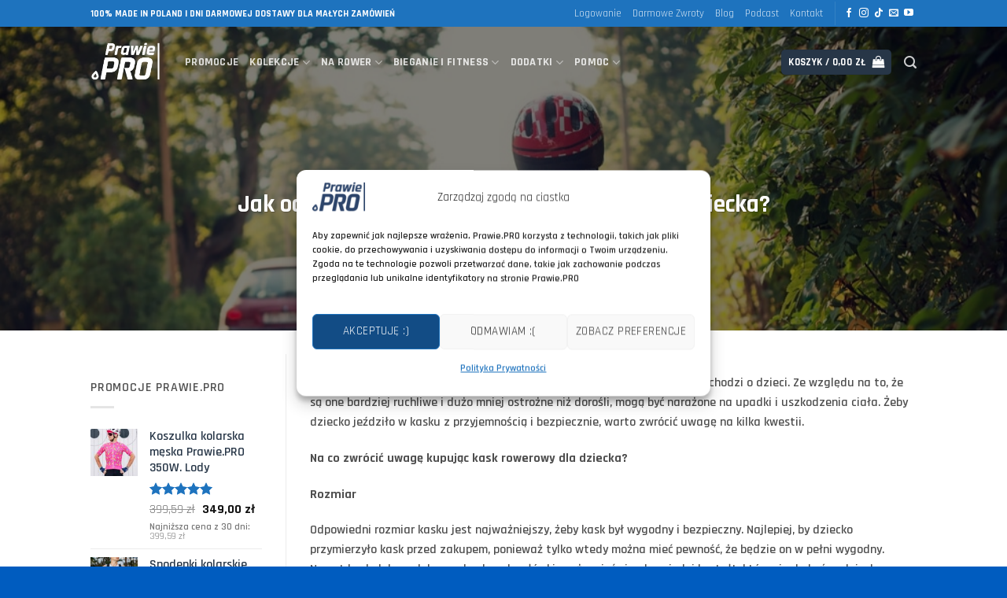

--- FILE ---
content_type: text/html; charset=UTF-8
request_url: https://prawie.pro/pub/jak-odpowiednio-dobrac-kask-rowerowy-dla-dziecka-8825/
body_size: 57188
content:
<!DOCTYPE html>
<html lang="pl-PL" class="loading-site no-js">
<head>
	<meta charset="UTF-8" />
	<link rel="profile" href="https://gmpg.org/xfn/11" />
	<link rel="pingback" href="https://prawie.pro/xmlrpc.php" />

	<script>(function(html){html.className = html.className.replace(/\bno-js\b/,'js')})(document.documentElement);</script>
<title>Jak odpowiednio dobrać kask rowerowy dla dziecka? &#8211; Prawie.PRO</title>
<meta name='robots' content='max-image-preview:large' />
<meta name="viewport" content="width=device-width, initial-scale=1" /><script>window._wca = window._wca || [];</script>
<link rel='dns-prefetch' href='//www.googletagmanager.com' />
<link rel='dns-prefetch' href='//inpostpay-widget-v2.inpost.pl' />
<link rel='dns-prefetch' href='//stats.wp.com' />
<link rel='dns-prefetch' href='//fonts.googleapis.com' />
<link href='https://fonts.gstatic.com' crossorigin rel='preconnect' />
<link rel='prefetch' href='https://prawie.pro/wp-content/themes/flatsome/assets/js/flatsome.js?ver=e2eddd6c228105dac048' />
<link rel='prefetch' href='https://prawie.pro/wp-content/themes/flatsome/assets/js/chunk.slider.js?ver=3.20.3' />
<link rel='prefetch' href='https://prawie.pro/wp-content/themes/flatsome/assets/js/chunk.popups.js?ver=3.20.3' />
<link rel='prefetch' href='https://prawie.pro/wp-content/themes/flatsome/assets/js/chunk.tooltips.js?ver=3.20.3' />
<link rel='prefetch' href='https://prawie.pro/wp-content/themes/flatsome/assets/js/woocommerce.js?ver=1c9be63d628ff7c3ff4c' />
<link rel="alternate" type="application/rss+xml" title="Prawie.PRO &raquo; Kanał z wpisami" href="https://prawie.pro/feed/" />
<link rel="alternate" type="application/rss+xml" title="Prawie.PRO &raquo; Kanał z komentarzami" href="https://prawie.pro/comments/feed/" />
<link rel="alternate" title="oEmbed (JSON)" type="application/json+oembed" href="https://prawie.pro/wp-json/oembed/1.0/embed?url=https%3A%2F%2Fprawie.pro%2Fpub%2Fjak-odpowiednio-dobrac-kask-rowerowy-dla-dziecka-8825%2F" />
<link rel="alternate" title="oEmbed (XML)" type="text/xml+oembed" href="https://prawie.pro/wp-json/oembed/1.0/embed?url=https%3A%2F%2Fprawie.pro%2Fpub%2Fjak-odpowiednio-dobrac-kask-rowerowy-dla-dziecka-8825%2F&#038;format=xml" />
<style id='wp-img-auto-sizes-contain-inline-css' type='text/css'>
img:is([sizes=auto i],[sizes^="auto," i]){contain-intrinsic-size:3000px 1500px}
/*# sourceURL=wp-img-auto-sizes-contain-inline-css */
</style>
<link rel='stylesheet' id='wp-components-css' href='https://prawie.pro/wp-includes/css/dist/components/style.min.css?ver=6.9' type='text/css' media='all' />
<link rel='stylesheet' id='woocommerce-dpd-blocks-integration-frontend-css' href='https://prawie.pro/wp-content/plugins/woocommerce-dpd/build/style-point-selection-block.css?ver=1738000107' type='text/css' media='all' />
<link rel='stylesheet' id='woocommerce-dpd-blocks-integration-editor-css' href='https://prawie.pro/wp-content/plugins/woocommerce-dpd/build/style-point-selection-block.css?ver=1738000107' type='text/css' media='all' />
<link rel='stylesheet' id='woocommerce-paczkomaty-inpost-blocks-integration-frontend-css' href='https://prawie.pro/wp-content/plugins/woocommerce-paczkomaty-inpost/build/point-selection-block-frontend.css?ver=1767974535' type='text/css' media='all' />
<link rel='stylesheet' id='woocommerce-paczkomaty-inpost-blocks-integration-editor-css' href='https://prawie.pro/wp-content/plugins/woocommerce-paczkomaty-inpost/build/point-selection-block.css?ver=1767974535' type='text/css' media='all' />
<style id='wp-emoji-styles-inline-css' type='text/css'>

	img.wp-smiley, img.emoji {
		display: inline !important;
		border: none !important;
		box-shadow: none !important;
		height: 1em !important;
		width: 1em !important;
		margin: 0 0.07em !important;
		vertical-align: -0.1em !important;
		background: none !important;
		padding: 0 !important;
	}
/*# sourceURL=wp-emoji-styles-inline-css */
</style>
<link rel='stylesheet' id='bbp-default-css' href='https://prawie.pro/wp-content/plugins/bbpress/templates/default/css/bbpress.min.css?ver=2.6.14' type='text/css' media='all' />
<link rel='stylesheet' id='gk-prawiepro-css' href='https://prawie.pro/wp-content/plugins/gk-prawiepro/assets/css/gk-prawiepro-20251016v3.css' type='text/css' media='all' />
<link rel='stylesheet' id='pay_by_paynow_pl_styles-css' href='https://prawie.pro/wp-content/plugins/pay-by-paynow-pl/assets/css/front.css?ver=2.5.10' type='text/css' media='all' />
<style id='woocommerce-inline-inline-css' type='text/css'>
.woocommerce form .form-row .required { visibility: visible; }
/*# sourceURL=woocommerce-inline-inline-css */
</style>
<link rel='stylesheet' id='cmplz-general-css' href='https://prawie.pro/wp-content/plugins/complianz-gdpr/assets/css/cookieblocker.min.css?ver=1766414063' type='text/css' media='all' />
<link rel='stylesheet' id='brands-styles-css' href='https://prawie.pro/wp-content/plugins/woocommerce/assets/css/brands.css?ver=10.3.7' type='text/css' media='all' />
<link rel='stylesheet' id='inpostpay-thank-you-css' href='https://prawie.pro/wp-content/plugins/inpost-pay/src/../assets/css/thank-you.css?ver=1000.2.0.5' type='text/css' media='all' />
<link rel='stylesheet' id='inpostpay-ippfront-css' href='https://prawie.pro/wp-content/plugins/inpost-pay/src/../assets/css/ippfront.css?ver=1000.2.0.5' type='text/css' media='all' />
<link rel='stylesheet' id='flatsome-swatches-frontend-css' href='https://prawie.pro/wp-content/themes/flatsome/assets/css/extensions/flatsome-swatches-frontend.css?ver=3.20.3' type='text/css' media='all' />
<link rel='stylesheet' id='wcwl_frontend-css' href='https://prawie.pro/wp-content/plugins/woocommerce-waitlist/includes/css/src/wcwl_frontend.min.css?ver=2.5.0' type='text/css' media='all' />
<link rel='stylesheet' id='dashicons-css' href='https://prawie.pro/wp-includes/css/dashicons.min.css?ver=6.9' type='text/css' media='all' />
<link rel='stylesheet' id='flatsome-main-css' href='https://prawie.pro/wp-content/themes/flatsome/assets/css/flatsome.css?ver=3.20.3' type='text/css' media='all' />
<style id='flatsome-main-inline-css' type='text/css'>
@font-face {
				font-family: "fl-icons";
				font-display: block;
				src: url(https://prawie.pro/wp-content/themes/flatsome/assets/css/icons/fl-icons.eot?v=3.20.3);
				src:
					url(https://prawie.pro/wp-content/themes/flatsome/assets/css/icons/fl-icons.eot#iefix?v=3.20.3) format("embedded-opentype"),
					url(https://prawie.pro/wp-content/themes/flatsome/assets/css/icons/fl-icons.woff2?v=3.20.3) format("woff2"),
					url(https://prawie.pro/wp-content/themes/flatsome/assets/css/icons/fl-icons.ttf?v=3.20.3) format("truetype"),
					url(https://prawie.pro/wp-content/themes/flatsome/assets/css/icons/fl-icons.woff?v=3.20.3) format("woff"),
					url(https://prawie.pro/wp-content/themes/flatsome/assets/css/icons/fl-icons.svg?v=3.20.3#fl-icons) format("svg");
			}
/*# sourceURL=flatsome-main-inline-css */
</style>
<link rel='stylesheet' id='flatsome-shop-css' href='https://prawie.pro/wp-content/themes/flatsome/assets/css/flatsome-shop.css?ver=3.20.3' type='text/css' media='all' />
<style id="flatsome-googlefonts-css" media="all">/* devanagari */
@font-face {
  font-family: 'Rajdhani';
  font-style: normal;
  font-weight: 400;
  src: url(/fonts.gstatic.com/s/rajdhani/v17/LDIxapCSOBg7S-QT7p4GM-aGW-rOq7s.woff2) format('woff2');
  unicode-range: U+0900-097F, U+1CD0-1CF9, U+200C-200D, U+20A8, U+20B9, U+20F0, U+25CC, U+A830-A839, U+A8E0-A8FF, U+11B00-11B09;
}
/* latin-ext */
@font-face {
  font-family: 'Rajdhani';
  font-style: normal;
  font-weight: 400;
  src: url(/fonts.gstatic.com/s/rajdhani/v17/LDIxapCSOBg7S-QT7p4JM-aGW-rOq7s.woff2) format('woff2');
  unicode-range: U+0100-02BA, U+02BD-02C5, U+02C7-02CC, U+02CE-02D7, U+02DD-02FF, U+0304, U+0308, U+0329, U+1D00-1DBF, U+1E00-1E9F, U+1EF2-1EFF, U+2020, U+20A0-20AB, U+20AD-20C0, U+2113, U+2C60-2C7F, U+A720-A7FF;
}
/* latin */
@font-face {
  font-family: 'Rajdhani';
  font-style: normal;
  font-weight: 400;
  src: url(/fonts.gstatic.com/s/rajdhani/v17/LDIxapCSOBg7S-QT7p4HM-aGW-rO.woff2) format('woff2');
  unicode-range: U+0000-00FF, U+0131, U+0152-0153, U+02BB-02BC, U+02C6, U+02DA, U+02DC, U+0304, U+0308, U+0329, U+2000-206F, U+20AC, U+2122, U+2191, U+2193, U+2212, U+2215, U+FEFF, U+FFFD;
}
/* devanagari */
@font-face {
  font-family: 'Rajdhani';
  font-style: normal;
  font-weight: 600;
  src: url(/fonts.gstatic.com/s/rajdhani/v17/LDI2apCSOBg7S-QT7pbYF_OqeefkkbIxyyg.woff2) format('woff2');
  unicode-range: U+0900-097F, U+1CD0-1CF9, U+200C-200D, U+20A8, U+20B9, U+20F0, U+25CC, U+A830-A839, U+A8E0-A8FF, U+11B00-11B09;
}
/* latin-ext */
@font-face {
  font-family: 'Rajdhani';
  font-style: normal;
  font-weight: 600;
  src: url(/fonts.gstatic.com/s/rajdhani/v17/LDI2apCSOBg7S-QT7pbYF_OleefkkbIxyyg.woff2) format('woff2');
  unicode-range: U+0100-02BA, U+02BD-02C5, U+02C7-02CC, U+02CE-02D7, U+02DD-02FF, U+0304, U+0308, U+0329, U+1D00-1DBF, U+1E00-1E9F, U+1EF2-1EFF, U+2020, U+20A0-20AB, U+20AD-20C0, U+2113, U+2C60-2C7F, U+A720-A7FF;
}
/* latin */
@font-face {
  font-family: 'Rajdhani';
  font-style: normal;
  font-weight: 600;
  src: url(/fonts.gstatic.com/s/rajdhani/v17/LDI2apCSOBg7S-QT7pbYF_OreefkkbIx.woff2) format('woff2');
  unicode-range: U+0000-00FF, U+0131, U+0152-0153, U+02BB-02BC, U+02C6, U+02DA, U+02DC, U+0304, U+0308, U+0329, U+2000-206F, U+20AC, U+2122, U+2191, U+2193, U+2212, U+2215, U+FEFF, U+FFFD;
}
/* devanagari */
@font-face {
  font-family: 'Rajdhani';
  font-style: normal;
  font-weight: 700;
  src: url(/fonts.gstatic.com/s/rajdhani/v17/LDI2apCSOBg7S-QT7pa8FvOqeefkkbIxyyg.woff2) format('woff2');
  unicode-range: U+0900-097F, U+1CD0-1CF9, U+200C-200D, U+20A8, U+20B9, U+20F0, U+25CC, U+A830-A839, U+A8E0-A8FF, U+11B00-11B09;
}
/* latin-ext */
@font-face {
  font-family: 'Rajdhani';
  font-style: normal;
  font-weight: 700;
  src: url(/fonts.gstatic.com/s/rajdhani/v17/LDI2apCSOBg7S-QT7pa8FvOleefkkbIxyyg.woff2) format('woff2');
  unicode-range: U+0100-02BA, U+02BD-02C5, U+02C7-02CC, U+02CE-02D7, U+02DD-02FF, U+0304, U+0308, U+0329, U+1D00-1DBF, U+1E00-1E9F, U+1EF2-1EFF, U+2020, U+20A0-20AB, U+20AD-20C0, U+2113, U+2C60-2C7F, U+A720-A7FF;
}
/* latin */
@font-face {
  font-family: 'Rajdhani';
  font-style: normal;
  font-weight: 700;
  src: url(/fonts.gstatic.com/s/rajdhani/v17/LDI2apCSOBg7S-QT7pa8FvOreefkkbIx.woff2) format('woff2');
  unicode-range: U+0000-00FF, U+0131, U+0152-0153, U+02BB-02BC, U+02C6, U+02DA, U+02DC, U+0304, U+0308, U+0329, U+2000-206F, U+20AC, U+2122, U+2191, U+2193, U+2212, U+2215, U+FEFF, U+FFFD;
}
</style>
<script type="text/javascript" id="woocommerce-google-analytics-integration-gtag-js-after">
/* <![CDATA[ */
/* Google Analytics for WooCommerce (gtag.js) */
					window.dataLayer = window.dataLayer || [];
					function gtag(){dataLayer.push(arguments);}
					// Set up default consent state.
					for ( const mode of [{"analytics_storage":"denied","ad_storage":"denied","ad_user_data":"denied","ad_personalization":"denied","region":["AT","BE","BG","HR","CY","CZ","DK","EE","FI","FR","DE","GR","HU","IS","IE","IT","LV","LI","LT","LU","MT","NL","NO","PL","PT","RO","SK","SI","ES","SE","GB","CH"]}] || [] ) {
						gtag( "consent", "default", { "wait_for_update": 500, ...mode } );
					}
					gtag("js", new Date());
					gtag("set", "developer_id.dOGY3NW", true);
					gtag("config", "G-MMRFQLH4B6", {"track_404":true,"allow_google_signals":true,"logged_in":false,"linker":{"domains":[],"allow_incoming":true},"custom_map":{"dimension1":"logged_in"}});
//# sourceURL=woocommerce-google-analytics-integration-gtag-js-after
/* ]]> */
</script>
<script type="text/javascript" src="https://prawie.pro/wp-includes/js/jquery/jquery.min.js?ver=3.7.1" id="jquery-core-js"></script>
<script type="text/javascript" src="https://prawie.pro/wp-includes/js/jquery/jquery-migrate.min.js?ver=3.4.1" id="jquery-migrate-js"></script>
<script type="text/javascript" id="gk-estimated-delivery-js-extra">
/* <![CDATA[ */
var gkEstimatedDelivery = {"deadlineTime":"14:22","daysOff":"01.01\\n21.04\\n01.05\\n03.05\\n01.11\\n11.11\\n24.12\\n25.12\\n26.12\\n15.08\\n19.06\\n06.01","daysOffMessage":"Dostawa ju\u017c od 0 z\u0142"};
//# sourceURL=gk-estimated-delivery-js-extra
/* ]]> */
</script>
<script type="text/javascript" src="https://prawie.pro/wp-content/plugins/gk-prawiepro/assets/js/estimated-delivery-20230823v1.js?ver=22" id="gk-estimated-delivery-js"></script>
<script type="text/javascript" src="https://prawie.pro/wp-content/plugins/woocommerce/assets/js/jquery-blockui/jquery.blockUI.min.js?ver=2.7.0-wc.10.3.7" id="wc-jquery-blockui-js" data-wp-strategy="defer"></script>
<script type="text/javascript" src="https://prawie.pro/wp-content/plugins/woocommerce/assets/js/js-cookie/js.cookie.min.js?ver=2.1.4-wc.10.3.7" id="wc-js-cookie-js" data-wp-strategy="defer"></script>
<script data-service="jetpack-statistics" data-category="statistics" type="text/plain" data-cmplz-src="https://stats.wp.com/s-202604.js" id="woocommerce-analytics-js" defer="defer" data-wp-strategy="defer"></script>
<link rel="https://api.w.org/" href="https://prawie.pro/wp-json/" /><link rel="alternate" title="JSON" type="application/json" href="https://prawie.pro/wp-json/wp/v2/posts/8825" /><link rel="EditURI" type="application/rsd+xml" title="RSD" href="https://prawie.pro/xmlrpc.php?rsd" />
<meta name="generator" content="WordPress 6.9" />
<meta name="generator" content="Seriously Simple Podcasting 3.14.2" />
<meta name="generator" content="WooCommerce 10.3.7" />
<link rel="canonical" href="https://prawie.pro/pub/jak-odpowiednio-dobrac-kask-rowerowy-dla-dziecka-8825/" />
<link rel='shortlink' href='https://prawie.pro/?p=8825' />
<script>  var el_i13_login_captcha=null; var el_i13_register_captcha=null; </script>
<link rel="alternate" type="application/rss+xml" title="Podcast RSS feed" href="https://prawie.pro/feed/podcast" />

	<style>img#wpstats{display:none}</style>
					<style>.cmplz-hidden {
					display: none !important;
				}</style><!-- Google site verification - Google for WooCommerce -->
<meta name="google-site-verification" content="6Nu_V-BwsbbzfUamBNjC9RO-XNOegFsOgfzHs8mUjlA" />
<script type="text/javascript">
    (function(c,l,a,r,i,t,y){
        c[a]=c[a]||function(){(c[a].q=c[a].q||[]).push(arguments)};
        t=l.createElement(r);t.async=1;t.src="https://www.clarity.ms/tag/"+i;
        y=l.getElementsByTagName(r)[0];y.parentNode.insertBefore(t,y);
    })(window, document, "clarity", "script", "i0q7bu31n0");
</script>


<!-- Google tag (gtag.js) -->
<script async src="https://www.googletagmanager.com/gtag/js?id=GT-NCNZHRRJ"></script>
<script>
  window.dataLayer = window.dataLayer || [];
  function gtag(){dataLayer.push(arguments);}
  gtag('js', new Date());

  gtag('config', 'GT-NCNZHRRJ');
</script>


<!-- TikTok Pixel Code Start -->
<script type="text/plain" data-service="tiktok" data-category="marketing">
!function (w, d, t) {
  w.TiktokAnalyticsObject=t;var ttq=w[t]=w[t]||[];ttq.methods=["page","track","identify","instances","debug","on","off","once","ready","alias","group","enableCookie","disableCookie","holdConsent","revokeConsent","grantConsent"],ttq.setAndDefer=function(t,e){t[e]=function(){t.push([e].concat(Array.prototype.slice.call(arguments,0)))}};for(var i=0;i<ttq.methods.length;i++)ttq.setAndDefer(ttq,ttq.methods[i]);ttq.instance=function(t){for(
var e=ttq._i[t]||[],n=0;n<ttq.methods.length;n++)ttq.setAndDefer(e,ttq.methods[n]);return e},ttq.load=function(e,n){var r="https://analytics.tiktok.com/i18n/pixel/events.js",o=n&&n.partner;ttq._i=ttq._i||{},ttq._i[e]=[],ttq._i[e]._u=r,ttq._t=ttq._t||{},ttq._t[e]=+new Date,ttq._o=ttq._o||{},ttq._o[e]=n||{};n=document.createElement("script")
;n.type="text/javascript",n.async=!0,n.src=r+"?sdkid="+e+"&lib="+t;e=document.getElementsByTagName("script")[0];e.parentNode.insertBefore(n,e)};


  ttq.load('D3EHGV3C77U2R2QSOA5G');
  ttq.page();
}(window, document, 'ttq');
</script>
<!-- TikTok Pixel Code End -->	<noscript><style>.woocommerce-product-gallery{ opacity: 1 !important; }</style></noscript>
				<script data-service="facebook" data-category="marketing"  type="text/plain">
				!function(f,b,e,v,n,t,s){if(f.fbq)return;n=f.fbq=function(){n.callMethod?
					n.callMethod.apply(n,arguments):n.queue.push(arguments)};if(!f._fbq)f._fbq=n;
					n.push=n;n.loaded=!0;n.version='2.0';n.queue=[];t=b.createElement(e);t.async=!0;
					t.src=v;s=b.getElementsByTagName(e)[0];s.parentNode.insertBefore(t,s)}(window,
					document,'script','https://connect.facebook.net/en_US/fbevents.js');
			</script>
			<!-- WooCommerce Facebook Integration Begin -->
			<script data-service="facebook" data-category="marketing"  type="text/plain">

				fbq('init', '212465550186466', {}, {
    "agent": "woocommerce_7-10.3.7-3.5.8"
});

				document.addEventListener( 'DOMContentLoaded', function() {
					// Insert placeholder for events injected when a product is added to the cart through AJAX.
					document.body.insertAdjacentHTML( 'beforeend', '<div class=\"wc-facebook-pixel-event-placeholder\"></div>' );
				}, false );

			</script>
			<!-- WooCommerce Facebook Integration End -->
			<link rel="icon" href="https://prawie.pro/wp-content/uploads/2021/03/logoprawie-100x100.jpg" sizes="32x32" />
<link rel="icon" href="https://prawie.pro/wp-content/uploads/2021/03/logoprawie-300x300.jpg" sizes="192x192" />
<link rel="apple-touch-icon" href="https://prawie.pro/wp-content/uploads/2021/03/logoprawie-300x300.jpg" />
<meta name="msapplication-TileImage" content="https://prawie.pro/wp-content/uploads/2021/03/logoprawie-300x300.jpg" />
<style id="custom-css" type="text/css">:root {--primary-color: #273647;--fs-color-primary: #273647;--fs-color-secondary: #1e73be;--fs-color-success: #1e73be;--fs-color-alert: #273647;--fs-color-base: #4f4f4f;--fs-experimental-link-color: #273647;--fs-experimental-link-color-hover: #111;}.tooltipster-base {--tooltip-color: #fff;--tooltip-bg-color: #000;}.off-canvas-right .mfp-content, .off-canvas-left .mfp-content {--drawer-width: 300px;}.off-canvas .mfp-content.off-canvas-cart {--drawer-width: 360px;}.header-main{height: 62px}#logo img{max-height: 62px}#logo{width:90px;}#logo img{padding:10px 0;}.header-bottom{min-height: 55px}.header-top{min-height: 34px}.transparent .header-main{height: 90px}.transparent #logo img{max-height: 90px}.has-transparent + .page-title:first-of-type,.has-transparent + #main > .page-title,.has-transparent + #main > div > .page-title,.has-transparent + #main .page-header-wrapper:first-of-type .page-title{padding-top: 120px;}.header.show-on-scroll,.stuck .header-main{height:70px!important}.stuck #logo img{max-height: 70px!important}.search-form{ width: 79%;}.header-bg-color {background-color: #273647}.header-bottom {background-color: #f1f1f1}.top-bar-nav > li > a{line-height: 16px }.header-main .nav > li > a{line-height: 16px }.stuck .header-main .nav > li > a{line-height: 50px }.header-bottom-nav > li > a{line-height: 16px }@media (max-width: 549px) {.header-main{height: 70px}#logo img{max-height: 70px}}.main-menu-overlay{background-color: #1e73be}.nav-dropdown{font-size:100%}.nav-dropdown-has-arrow li.has-dropdown:after{border-bottom-color: #1e73be;}.nav .nav-dropdown{background-color: #1e73be}.header-top{background-color:#1e73be!important;}body{font-size: 100%;}@media screen and (max-width: 549px){body{font-size: 100%;}}body{font-family: Rajdhani, sans-serif;}body {font-weight: 600;font-style: normal;}.nav > li > a {font-family: Rajdhani, sans-serif;}.mobile-sidebar-levels-2 .nav > li > ul > li > a {font-family: Rajdhani, sans-serif;}.nav > li > a,.mobile-sidebar-levels-2 .nav > li > ul > li > a {font-weight: 700;font-style: normal;}h1,h2,h3,h4,h5,h6,.heading-font, .off-canvas-center .nav-sidebar.nav-vertical > li > a{font-family: Rajdhani, sans-serif;}h1,h2,h3,h4,h5,h6,.heading-font,.banner h1,.banner h2 {font-weight: 700;font-style: normal;}.alt-font{font-family: Rajdhani, sans-serif;}.alt-font {font-weight: 700!important;font-style: normal!important;}.breadcrumbs{text-transform: none;}.header:not(.transparent) .header-nav-main.nav > li > a {color: #ffffff;}.shop-page-title.featured-title .title-overlay{background-color: rgba(0,0,0,0.39);}.current .breadcrumb-step, [data-icon-label]:after, .button#place_order,.button.checkout,.checkout-button,.single_add_to_cart_button.button, .sticky-add-to-cart-select-options-button{background-color: #273647!important }.has-equal-box-heights .box-image {padding-top: 155%;}.shop-page-title.featured-title .title-bg{background-image: url(https://prawie.pro/wp-content/uploads/2025/04/DSC9996.jpg);}@media screen and (min-width: 550px){.products .box-vertical .box-image{min-width: 600px!important;width: 600px!important;}}.footer-2{background-image: url('http://prawie.pro/wp-content/uploads/2021/03/IMG_8480.jpg');}.footer-2{background-color: #1e73be}.absolute-footer, html{background-color: #005cbf}button[name='update_cart'] { display: none; }.header-vertical-menu__opener{height: 108px}.nav-vertical-fly-out > li + li {border-top-width: 1px; border-top-style: solid;}.header-vertical-menu__fly-out .nav-vertical-fly-out > li.menu-item > a {height: 28px;}/* Custom CSS */li.wc_payment_method.payment_method_przelewy24 label img { height:23px; }.label-new.menu-item>a:after, .label-hot.menu-item>a:after, .label-sale.menu-item>a:after, .label-popular.menu-item>a:after, .label-custom.menu-item>a:after {text-transform: uppercase;font-size: 9px;font-weight: bolder;padding: 4px;border-radius: 2px;line-height: 12px;top: 1px;letter-spacing: 0.05em;margin-left: 4px;display: inline-block;position: relative;}.label-new.menu-item>a:after {content: 'Nowe' !important; /* Change Text */background-color: #FC6070;/* Change BG color */color: #FFFFFF; /* Change Text color */}.label-hot.menu-item>a:after {content: 'Bestseller' !important;background-color: #35CE9D;color: #FFFFFF;}.label-sale.menu-item>a:after {content: 'Promocja' !important;background-color: #FC6070;color: #FFFFFF;}.label-popular.menu-item>a:after {content: 'Ważne' !important;background-color: #6168F2;color: #FFFFFF;}.label-custom.menu-item > a:after {content: 'Custom';background-color: #262626;color: #FFFFFF;}.label-new.menu-item > a:after{content:"Nowość";}.label-hot.menu-item > a:after{content:"Popularne";}.label-sale.menu-item > a:after{content:"Promocja";}.label-popular.menu-item > a:after{content:"Popularne";}</style><style>.post-type-archive-product .inpostizi-bind-button {margin: 0 auto;}</style>		<style type="text/css" id="wp-custom-css">
			body .google-revocation-link-placeholder > div { display: none !important;}		</style>
		<style id="flatsome-swatches-css">.variations_form .ux-swatch.selected {box-shadow: 0 0 0 2px #1e73be;}.ux-swatches-in-loop .ux-swatch.selected {box-shadow: 0 0 0 2px #1e73be;}</style><link rel='stylesheet' id='wc-blocks-style-css' href='https://prawie.pro/wp-content/plugins/woocommerce/assets/client/blocks/wc-blocks.css?ver=wc-10.3.7' type='text/css' media='all' />
<style id='global-styles-inline-css' type='text/css'>
:root{--wp--preset--aspect-ratio--square: 1;--wp--preset--aspect-ratio--4-3: 4/3;--wp--preset--aspect-ratio--3-4: 3/4;--wp--preset--aspect-ratio--3-2: 3/2;--wp--preset--aspect-ratio--2-3: 2/3;--wp--preset--aspect-ratio--16-9: 16/9;--wp--preset--aspect-ratio--9-16: 9/16;--wp--preset--color--black: #000000;--wp--preset--color--cyan-bluish-gray: #abb8c3;--wp--preset--color--white: #ffffff;--wp--preset--color--pale-pink: #f78da7;--wp--preset--color--vivid-red: #cf2e2e;--wp--preset--color--luminous-vivid-orange: #ff6900;--wp--preset--color--luminous-vivid-amber: #fcb900;--wp--preset--color--light-green-cyan: #7bdcb5;--wp--preset--color--vivid-green-cyan: #00d084;--wp--preset--color--pale-cyan-blue: #8ed1fc;--wp--preset--color--vivid-cyan-blue: #0693e3;--wp--preset--color--vivid-purple: #9b51e0;--wp--preset--color--primary: #273647;--wp--preset--color--secondary: #1e73be;--wp--preset--color--success: #1e73be;--wp--preset--color--alert: #273647;--wp--preset--gradient--vivid-cyan-blue-to-vivid-purple: linear-gradient(135deg,rgb(6,147,227) 0%,rgb(155,81,224) 100%);--wp--preset--gradient--light-green-cyan-to-vivid-green-cyan: linear-gradient(135deg,rgb(122,220,180) 0%,rgb(0,208,130) 100%);--wp--preset--gradient--luminous-vivid-amber-to-luminous-vivid-orange: linear-gradient(135deg,rgb(252,185,0) 0%,rgb(255,105,0) 100%);--wp--preset--gradient--luminous-vivid-orange-to-vivid-red: linear-gradient(135deg,rgb(255,105,0) 0%,rgb(207,46,46) 100%);--wp--preset--gradient--very-light-gray-to-cyan-bluish-gray: linear-gradient(135deg,rgb(238,238,238) 0%,rgb(169,184,195) 100%);--wp--preset--gradient--cool-to-warm-spectrum: linear-gradient(135deg,rgb(74,234,220) 0%,rgb(151,120,209) 20%,rgb(207,42,186) 40%,rgb(238,44,130) 60%,rgb(251,105,98) 80%,rgb(254,248,76) 100%);--wp--preset--gradient--blush-light-purple: linear-gradient(135deg,rgb(255,206,236) 0%,rgb(152,150,240) 100%);--wp--preset--gradient--blush-bordeaux: linear-gradient(135deg,rgb(254,205,165) 0%,rgb(254,45,45) 50%,rgb(107,0,62) 100%);--wp--preset--gradient--luminous-dusk: linear-gradient(135deg,rgb(255,203,112) 0%,rgb(199,81,192) 50%,rgb(65,88,208) 100%);--wp--preset--gradient--pale-ocean: linear-gradient(135deg,rgb(255,245,203) 0%,rgb(182,227,212) 50%,rgb(51,167,181) 100%);--wp--preset--gradient--electric-grass: linear-gradient(135deg,rgb(202,248,128) 0%,rgb(113,206,126) 100%);--wp--preset--gradient--midnight: linear-gradient(135deg,rgb(2,3,129) 0%,rgb(40,116,252) 100%);--wp--preset--font-size--small: 13px;--wp--preset--font-size--medium: 20px;--wp--preset--font-size--large: 36px;--wp--preset--font-size--x-large: 42px;--wp--preset--spacing--20: 0.44rem;--wp--preset--spacing--30: 0.67rem;--wp--preset--spacing--40: 1rem;--wp--preset--spacing--50: 1.5rem;--wp--preset--spacing--60: 2.25rem;--wp--preset--spacing--70: 3.38rem;--wp--preset--spacing--80: 5.06rem;--wp--preset--shadow--natural: 6px 6px 9px rgba(0, 0, 0, 0.2);--wp--preset--shadow--deep: 12px 12px 50px rgba(0, 0, 0, 0.4);--wp--preset--shadow--sharp: 6px 6px 0px rgba(0, 0, 0, 0.2);--wp--preset--shadow--outlined: 6px 6px 0px -3px rgb(255, 255, 255), 6px 6px rgb(0, 0, 0);--wp--preset--shadow--crisp: 6px 6px 0px rgb(0, 0, 0);}:where(body) { margin: 0; }.wp-site-blocks > .alignleft { float: left; margin-right: 2em; }.wp-site-blocks > .alignright { float: right; margin-left: 2em; }.wp-site-blocks > .aligncenter { justify-content: center; margin-left: auto; margin-right: auto; }:where(.is-layout-flex){gap: 0.5em;}:where(.is-layout-grid){gap: 0.5em;}.is-layout-flow > .alignleft{float: left;margin-inline-start: 0;margin-inline-end: 2em;}.is-layout-flow > .alignright{float: right;margin-inline-start: 2em;margin-inline-end: 0;}.is-layout-flow > .aligncenter{margin-left: auto !important;margin-right: auto !important;}.is-layout-constrained > .alignleft{float: left;margin-inline-start: 0;margin-inline-end: 2em;}.is-layout-constrained > .alignright{float: right;margin-inline-start: 2em;margin-inline-end: 0;}.is-layout-constrained > .aligncenter{margin-left: auto !important;margin-right: auto !important;}.is-layout-constrained > :where(:not(.alignleft):not(.alignright):not(.alignfull)){margin-left: auto !important;margin-right: auto !important;}body .is-layout-flex{display: flex;}.is-layout-flex{flex-wrap: wrap;align-items: center;}.is-layout-flex > :is(*, div){margin: 0;}body .is-layout-grid{display: grid;}.is-layout-grid > :is(*, div){margin: 0;}body{padding-top: 0px;padding-right: 0px;padding-bottom: 0px;padding-left: 0px;}a:where(:not(.wp-element-button)){text-decoration: none;}:root :where(.wp-element-button, .wp-block-button__link){background-color: #32373c;border-width: 0;color: #fff;font-family: inherit;font-size: inherit;font-style: inherit;font-weight: inherit;letter-spacing: inherit;line-height: inherit;padding-top: calc(0.667em + 2px);padding-right: calc(1.333em + 2px);padding-bottom: calc(0.667em + 2px);padding-left: calc(1.333em + 2px);text-decoration: none;text-transform: inherit;}.has-black-color{color: var(--wp--preset--color--black) !important;}.has-cyan-bluish-gray-color{color: var(--wp--preset--color--cyan-bluish-gray) !important;}.has-white-color{color: var(--wp--preset--color--white) !important;}.has-pale-pink-color{color: var(--wp--preset--color--pale-pink) !important;}.has-vivid-red-color{color: var(--wp--preset--color--vivid-red) !important;}.has-luminous-vivid-orange-color{color: var(--wp--preset--color--luminous-vivid-orange) !important;}.has-luminous-vivid-amber-color{color: var(--wp--preset--color--luminous-vivid-amber) !important;}.has-light-green-cyan-color{color: var(--wp--preset--color--light-green-cyan) !important;}.has-vivid-green-cyan-color{color: var(--wp--preset--color--vivid-green-cyan) !important;}.has-pale-cyan-blue-color{color: var(--wp--preset--color--pale-cyan-blue) !important;}.has-vivid-cyan-blue-color{color: var(--wp--preset--color--vivid-cyan-blue) !important;}.has-vivid-purple-color{color: var(--wp--preset--color--vivid-purple) !important;}.has-primary-color{color: var(--wp--preset--color--primary) !important;}.has-secondary-color{color: var(--wp--preset--color--secondary) !important;}.has-success-color{color: var(--wp--preset--color--success) !important;}.has-alert-color{color: var(--wp--preset--color--alert) !important;}.has-black-background-color{background-color: var(--wp--preset--color--black) !important;}.has-cyan-bluish-gray-background-color{background-color: var(--wp--preset--color--cyan-bluish-gray) !important;}.has-white-background-color{background-color: var(--wp--preset--color--white) !important;}.has-pale-pink-background-color{background-color: var(--wp--preset--color--pale-pink) !important;}.has-vivid-red-background-color{background-color: var(--wp--preset--color--vivid-red) !important;}.has-luminous-vivid-orange-background-color{background-color: var(--wp--preset--color--luminous-vivid-orange) !important;}.has-luminous-vivid-amber-background-color{background-color: var(--wp--preset--color--luminous-vivid-amber) !important;}.has-light-green-cyan-background-color{background-color: var(--wp--preset--color--light-green-cyan) !important;}.has-vivid-green-cyan-background-color{background-color: var(--wp--preset--color--vivid-green-cyan) !important;}.has-pale-cyan-blue-background-color{background-color: var(--wp--preset--color--pale-cyan-blue) !important;}.has-vivid-cyan-blue-background-color{background-color: var(--wp--preset--color--vivid-cyan-blue) !important;}.has-vivid-purple-background-color{background-color: var(--wp--preset--color--vivid-purple) !important;}.has-primary-background-color{background-color: var(--wp--preset--color--primary) !important;}.has-secondary-background-color{background-color: var(--wp--preset--color--secondary) !important;}.has-success-background-color{background-color: var(--wp--preset--color--success) !important;}.has-alert-background-color{background-color: var(--wp--preset--color--alert) !important;}.has-black-border-color{border-color: var(--wp--preset--color--black) !important;}.has-cyan-bluish-gray-border-color{border-color: var(--wp--preset--color--cyan-bluish-gray) !important;}.has-white-border-color{border-color: var(--wp--preset--color--white) !important;}.has-pale-pink-border-color{border-color: var(--wp--preset--color--pale-pink) !important;}.has-vivid-red-border-color{border-color: var(--wp--preset--color--vivid-red) !important;}.has-luminous-vivid-orange-border-color{border-color: var(--wp--preset--color--luminous-vivid-orange) !important;}.has-luminous-vivid-amber-border-color{border-color: var(--wp--preset--color--luminous-vivid-amber) !important;}.has-light-green-cyan-border-color{border-color: var(--wp--preset--color--light-green-cyan) !important;}.has-vivid-green-cyan-border-color{border-color: var(--wp--preset--color--vivid-green-cyan) !important;}.has-pale-cyan-blue-border-color{border-color: var(--wp--preset--color--pale-cyan-blue) !important;}.has-vivid-cyan-blue-border-color{border-color: var(--wp--preset--color--vivid-cyan-blue) !important;}.has-vivid-purple-border-color{border-color: var(--wp--preset--color--vivid-purple) !important;}.has-primary-border-color{border-color: var(--wp--preset--color--primary) !important;}.has-secondary-border-color{border-color: var(--wp--preset--color--secondary) !important;}.has-success-border-color{border-color: var(--wp--preset--color--success) !important;}.has-alert-border-color{border-color: var(--wp--preset--color--alert) !important;}.has-vivid-cyan-blue-to-vivid-purple-gradient-background{background: var(--wp--preset--gradient--vivid-cyan-blue-to-vivid-purple) !important;}.has-light-green-cyan-to-vivid-green-cyan-gradient-background{background: var(--wp--preset--gradient--light-green-cyan-to-vivid-green-cyan) !important;}.has-luminous-vivid-amber-to-luminous-vivid-orange-gradient-background{background: var(--wp--preset--gradient--luminous-vivid-amber-to-luminous-vivid-orange) !important;}.has-luminous-vivid-orange-to-vivid-red-gradient-background{background: var(--wp--preset--gradient--luminous-vivid-orange-to-vivid-red) !important;}.has-very-light-gray-to-cyan-bluish-gray-gradient-background{background: var(--wp--preset--gradient--very-light-gray-to-cyan-bluish-gray) !important;}.has-cool-to-warm-spectrum-gradient-background{background: var(--wp--preset--gradient--cool-to-warm-spectrum) !important;}.has-blush-light-purple-gradient-background{background: var(--wp--preset--gradient--blush-light-purple) !important;}.has-blush-bordeaux-gradient-background{background: var(--wp--preset--gradient--blush-bordeaux) !important;}.has-luminous-dusk-gradient-background{background: var(--wp--preset--gradient--luminous-dusk) !important;}.has-pale-ocean-gradient-background{background: var(--wp--preset--gradient--pale-ocean) !important;}.has-electric-grass-gradient-background{background: var(--wp--preset--gradient--electric-grass) !important;}.has-midnight-gradient-background{background: var(--wp--preset--gradient--midnight) !important;}.has-small-font-size{font-size: var(--wp--preset--font-size--small) !important;}.has-medium-font-size{font-size: var(--wp--preset--font-size--medium) !important;}.has-large-font-size{font-size: var(--wp--preset--font-size--large) !important;}.has-x-large-font-size{font-size: var(--wp--preset--font-size--x-large) !important;}
/*# sourceURL=global-styles-inline-css */
</style>
<link rel='stylesheet' id='flatsome-effects-css' href='https://prawie.pro/wp-content/themes/flatsome/assets/css/effects.css?ver=3.20.3' type='text/css' media='all' />
</head>

<body data-cmplz=1 class="wp-singular post-template-default single single-post postid-8825 single-format-standard wp-theme-flatsome theme-flatsome woocommerce-no-js full-width header-shadow lightbox nav-dropdown-has-arrow nav-dropdown-has-shadow mobile-submenu-slide mobile-submenu-slide-levels-2 mobile-submenu-toggle">


<script type="text/javascript" id="bbp-swap-no-js-body-class">
	document.body.className = document.body.className.replace( 'bbp-no-js', 'bbp-js' );
</script>

		<script>
			const IPPWidgetOptions = {
				merchantClientId: `76e62172-f930-46c7-90cb-34ab145e758e`,
				basketBindingApiKey: ``,
				language: `pl`,
				isBlock: `false`
			};
			console.log("Basket ID: 02b88771-caf5-14fc-67e8-5f782f817e2a");
		</script>
		
<a class="skip-link screen-reader-text" href="#main">Przewiń do zawartości</a>

<div id="wrapper">

	
	<header id="header" class="header transparent has-transparent nav-dark toggle-nav-dark has-sticky sticky-jump">
		<div class="header-wrapper">
			<div id="top-bar" class="header-top hide-for-sticky nav-dark">
    <div class="flex-row container">
      <div class="flex-col hide-for-medium flex-left">
          <ul class="nav nav-left medium-nav-center nav-small  nav-line-bottom nav-prompts-overlay">
              <li class="html custom html_topbar_left"><center><strong> <a style="color: #ffffff;" href="https://prawie.pro/sklep">100% MADE IN POLAND | DNI DARMOWEJ DOSTAWY DLA MAŁYCH ZAMÓWIEŃ</a>
</center></strong></li>          </ul>
      </div>

      <div class="flex-col hide-for-medium flex-center">
          <ul class="nav nav-center nav-small  nav-line-bottom nav-prompts-overlay">
                        </ul>
      </div>

      <div class="flex-col hide-for-medium flex-right">
         <ul class="nav top-bar-nav nav-right nav-small  nav-line-bottom nav-prompts-overlay">
              
<li class="account-item has-icon">

	<a href="https://prawie.pro/moje-konto/" class="nav-top-link nav-top-not-logged-in is-small is-small" title="Logowanie" role="button" data-open="#login-form-popup" aria-controls="login-form-popup" aria-expanded="false" aria-haspopup="dialog" data-flatsome-role-button>
					<span>
			Logowanie			</span>
				</a>




</li>
<li id="menu-item-11085" class="menu-item menu-item-type-post_type menu-item-object-page menu-item-11085 menu-item-design-default"><a href="https://prawie.pro/pomoc/zwroty-i-reklamacje/" class="nav-top-link">Darmowe Zwroty</a></li>
<li id="menu-item-75097" class="menu-item menu-item-type-post_type menu-item-object-page current_page_parent menu-item-75097 menu-item-design-default"><a href="https://prawie.pro/blog/" class="nav-top-link">Blog</a></li>
<li id="menu-item-79087" class="menu-item menu-item-type-custom menu-item-object-custom menu-item-79087 menu-item-design-default"><a href="https://prawie.pro/dzial/podcast/" class="nav-top-link">Podcast</a></li>
<li id="menu-item-11071" class="menu-item menu-item-type-post_type menu-item-object-page menu-item-11071 menu-item-design-default"><a href="https://prawie.pro/kontakt/" class="nav-top-link">Kontakt</a></li>
<li class="header-divider"></li><li class="html header-social-icons ml-0">
	<div class="social-icons follow-icons" ><a href="https://www.facebook.com/leszekprawiepro" target="_blank" data-label="Facebook" class="icon plain tooltip facebook" title="Śledź na Facebooku" aria-label="Śledź na Facebooku" rel="noopener nofollow"><i class="icon-facebook" aria-hidden="true"></i></a><a href="https://www.instagram.com/prawie_pro/" target="_blank" data-label="Instagram" class="icon plain tooltip instagram" title="Obserwuj na Instagramie" aria-label="Obserwuj na Instagramie" rel="noopener nofollow"><i class="icon-instagram" aria-hidden="true"></i></a><a href="https://www.tiktok.com/@prawie.pro" target="_blank" data-label="TikTok" class="icon plain tooltip tiktok" title="Obserwuj na TikToku" aria-label="Obserwuj na TikToku" rel="noopener nofollow"><i class="icon-tiktok" aria-hidden="true"></i></a><a href="/cdn-cgi/l/email-protection#2251494e475262525043554b470c52504d" data-label="E-mail" target="_blank" class="icon plain tooltip email" title="Wyślij nam email" aria-label="Wyślij nam email" rel="nofollow noopener"><i class="icon-envelop" aria-hidden="true"></i></a><a href="https://www.youtube.com/channel/UCOxPs9MBuKQIgfINRvdKSrA" data-label="YouTube" target="_blank" class="icon plain tooltip youtube" title="Śledź na YouTube" aria-label="Śledź na YouTube" rel="noopener nofollow"><i class="icon-youtube" aria-hidden="true"></i></a></div></li>
          </ul>
      </div>

            <div class="flex-col show-for-medium flex-grow">
          <ul class="nav nav-center nav-small mobile-nav  nav-line-bottom nav-prompts-overlay">
              <li class="html custom html_topbar_left"><center><strong> <a style="color: #ffffff;" href="https://prawie.pro/sklep">100% MADE IN POLAND | DNI DARMOWEJ DOSTAWY DLA MAŁYCH ZAMÓWIEŃ</a>
</center></strong></li>          </ul>
      </div>
      
    </div>
</div>
<div id="masthead" class="header-main nav-dark">
      <div class="header-inner flex-row container logo-left medium-logo-center" role="navigation">

          <!-- Logo -->
          <div id="logo" class="flex-col logo">
            
<!-- Header logo -->
<a href="https://prawie.pro/" title="Prawie.PRO - Polska odzież kolarska. 100% Made in Poland" rel="home">
		<img width="645" height="378" src="https://prawie.pro/wp-content/uploads/2021/04/prawie-pro-pp-1-e1615646005124.png" class="header_logo header-logo" alt="Prawie.PRO"/><img  width="645" height="378" src="https://prawie.pro/wp-content/uploads/2021/04/prawie-pro-pp-1-e1615646005124.png" class="header-logo-dark" alt="Prawie.PRO"/></a>
          </div>

          <!-- Mobile Left Elements -->
          <div class="flex-col show-for-medium flex-left">
            <ul class="mobile-nav nav nav-left ">
              <li class="nav-icon has-icon">
	<div class="header-button">		<a href="#" class="icon primary button round is-small" data-open="#main-menu" data-pos="left" data-bg="main-menu-overlay" role="button" aria-label="Menu" aria-controls="main-menu" aria-expanded="false" aria-haspopup="dialog" data-flatsome-role-button>
			<i class="icon-menu" aria-hidden="true"></i>					</a>
	 </div> </li>
            </ul>
          </div>

          <!-- Left Elements -->
          <div class="flex-col hide-for-medium flex-left
            flex-grow">
            <ul class="header-nav header-nav-main nav nav-left  nav-size-medium nav-uppercase nav-prompts-overlay" >
              <li id="menu-item-341226" class="menu-item menu-item-type-post_type menu-item-object-page menu-item-341226 menu-item-design-default"><a href="https://prawie.pro/promo/" class="nav-top-link">PROmocje</a></li>
<li id="menu-item-10016" class="menu-item menu-item-type-custom menu-item-object-custom menu-item-has-children menu-item-10016 menu-item-design-container-width menu-item-has-block has-dropdown"><a href="/sklep" class="nav-top-link" aria-expanded="false" aria-haspopup="menu">Kolekcje<i class="icon-angle-down" aria-hidden="true"></i></a><div class="sub-menu nav-dropdown"><div class="row row-collapse row-full-width align-middle"  id="row-525440578">


	<div id="col-1345054231" class="col medium-12 small-12 large-6"  >
				<div class="col-inner dark" style="background-color:#2e456b;" >
			
			

<div class="row row-collapse align-equal"  id="row-1449877334">


	<div id="col-1114819463" class="col medium-6 small-12 large-6"  >
				<div class="col-inner text-shadow-2"  >
			
			


  <div class="banner has-hover bg-zoom" id="banner-1134354108">
          <div class="banner-inner fill">
        <div class="banner-bg fill" >
            <img width="1020" height="1529" src="https://prawie.pro/wp-content/uploads/2025/05/DSC9729-1350x2024.jpg" class="bg attachment-large size-large" alt="" decoding="async" fetchpriority="high" />                        <div class="overlay"></div>            
                    </div>
		
	<div class="ux-shape-divider ux-shape-divider--bottom ux-shape-divider--style-triangle-opacity">
		<svg viewBox="0 0 1000 100" xmlns="http://www.w3.org/2000/svg" preserveAspectRatio="none">
	<path class="ux-shape-fill" d="M1025 100H-25L500 24L1025 100Z"/>
	<path class="ux-shape-fill" opacity="0.3" d="M1025 100H-25L500 0L1025 100Z"/>
</svg>
	</div>
        <div class="banner-layers container">
            <a class="fill" href="/promo"><div class="fill banner-link"></div></a>            

   <div id="text-box-1167704280" class="text-box banner-layer x50 md-x50 lg-x50 y50 md-y50 lg-y50 res-text">
                                <div class="text-box-content text dark">
              
              <div class="text-inner text-center">
                  

<h2 class="uppercase"><a href="/promo">PROMOJE</a></h2>

              </div>
           </div>
                            
<style>
#text-box-1167704280 {
  width: 60%;
}
#text-box-1167704280 .text-box-content {
  font-size: 100%;
}
@media (min-width:550px) {
  #text-box-1167704280 {
    width: 60%;
  }
}
</style>
    </div>
 

        </div>
      </div>

            
<style>
#banner-1134354108 {
  padding-top: 300px;
  background-color: rgb(30, 115, 190);
}
#banner-1134354108 .overlay {
  background-color: rgba(46, 69, 107, 0.285);
}
#banner-1134354108 .banner-bg img {
  object-position: 42% 44%;
}
#banner-1134354108 .ux-shape-divider--bottom svg {
  height: 150px;
  --divider-width: 179%;
}
#banner-1134354108 .ux-shape-divider--bottom .ux-shape-fill {
  fill: rgba(30, 115, 190, 0.308);
}
</style>
  </div>



		</div>
					</div>

	

	<div id="col-175957083" class="col medium-6 small-12 large-6"  >
				<div class="col-inner text-shadow-3 dark"  >
			
			

<h2><a href="_wp_link_placeholder" data-wplink-edit="true">Kolekcje</a></h2>
	<div class="ux-menu stack stack-col justify-start ux-menu--divider-solid">
		

	<div class="ux-menu-link flex menu-item">
		<a class="ux-menu-link__link flex" href="https://prawie.pro/sklep" >
			<i class="ux-menu-link__icon text-center icon-checkmark" aria-hidden="true"></i>			<span class="ux-menu-link__text">
				Wszystkie PROdukty			</span>
		</a>
	</div>
	

	<div class="ux-menu-link flex menu-item">
		<a class="ux-menu-link__link flex" href="https://prawie.pro/przeznaczenie/trenazer/" >
			<i class="ux-menu-link__icon text-center icon-checkmark" aria-hidden="true"></i>			<span class="ux-menu-link__text">
				Na trenażer			</span>
		</a>
	</div>
	

	<div class="ux-menu-link flex menu-item">
		<a class="ux-menu-link__link flex" href="https://prawie.pro/wlasciwosci/ochrona-przed-chlodem/" >
			<i class="ux-menu-link__icon text-center icon-star" aria-hidden="true"></i>			<span class="ux-menu-link__text">
				Na Chłód			</span>
		</a>
	</div>
	

	<div class="ux-menu-link flex menu-item">
		<a class="ux-menu-link__link flex" href="https://prawie.pro/sklep/?filter_plec=kobieta" >
			<i class="ux-menu-link__icon text-center icon-heart" aria-hidden="true"></i>			<span class="ux-menu-link__text">
				Dla Kobiet			</span>
		</a>
	</div>
	

	<div class="ux-menu-link flex menu-item">
		<a class="ux-menu-link__link flex" href="https://prawie.pro/sklep/?filter_plec=mezczyzna" >
			<i class="ux-menu-link__icon text-center icon-heart-o" aria-hidden="true"></i>			<span class="ux-menu-link__text">
				Dla Mężczyzn			</span>
		</a>
	</div>
	

	<div class="ux-menu-link flex menu-item">
		<a class="ux-menu-link__link flex" href="https://prawie.pro/kat/dodatki/karty-podarunkowe/" >
			<i class="ux-menu-link__icon text-center icon-gift" aria-hidden="true"></i>			<span class="ux-menu-link__text">
				Karty Prezentowe i Vouchery			</span>
		</a>
	</div>
	


	</div>
	

		</div>
					</div>

	


<style>
#row-1449877334 > .col > .col-inner {
  padding: 10px 10px 10px 10px;
}
</style>
</div>

		</div>
					</div>

	

	<div id="col-691063838" class="col medium-12 small-12 large-6"  >
				<div class="col-inner text-shadow-5 dark" style="background-color:rgba(46, 69, 107, 0.971);" >
			
			

<div class="row row-collapse align-equal"  id="row-840470345">


	<div id="col-750679881" class="col medium-6 small-12 large-6"  >
				<div class="col-inner"  >
			
			


  <div class="banner has-hover" id="banner-1877694362">
          <div class="banner-inner fill">
        <div class="banner-bg fill" >
            <img width="1020" height="1530" src="https://prawie.pro/wp-content/uploads/2024/10/IMG_9482-1349x2024.jpg" class="bg attachment-large size-large" alt="" decoding="async" />                        <div class="overlay"></div>            
            <div class="effect-sparkle bg-effect fill no-click"></div>        </div>
		
	<div class="ux-shape-divider ux-shape-divider--bottom ux-shape-divider--style-triangle-opacity">
		<svg viewBox="0 0 1000 100" xmlns="http://www.w3.org/2000/svg" preserveAspectRatio="none">
	<path class="ux-shape-fill" d="M1025 100H-25L500 24L1025 100Z"/>
	<path class="ux-shape-fill" opacity="0.3" d="M1025 100H-25L500 0L1025 100Z"/>
</svg>
	</div>
        <div class="banner-layers container">
            <a class="fill" href="https://prawie.pro/sklep/?orderby=date&#038;paged=1"><div class="fill banner-link"></div></a>            

   <div id="text-box-384449189" class="text-box banner-layer x50 md-x50 lg-x50 y50 md-y50 lg-y50 res-text">
                                <div class="text-box-content text dark">
              
              <div class="text-inner text-center">
                  

<h2 class="uppercase"><a href="https://prawie.pro/sklep/?orderby=date&amp;paged=1">Nowości</a></h2>

              </div>
           </div>
                            
<style>
#text-box-384449189 {
  width: 60%;
}
#text-box-384449189 .text-box-content {
  font-size: 100%;
}
@media (min-width:550px) {
  #text-box-384449189 {
    width: 60%;
  }
}
</style>
    </div>
 

        </div>
      </div>

            
<style>
#banner-1877694362 {
  padding-top: 300px;
  background-color: rgba(46, 69, 107, 0.366);
}
#banner-1877694362 .overlay {
  background-color: rgba(46, 69, 107, 0.279);
}
#banner-1877694362 .banner-bg img {
  object-position: 52% 51%;
}
#banner-1877694362 .ux-shape-divider--bottom svg {
  height: 150px;
  --divider-width: 100%;
}
#banner-1877694362 .ux-shape-divider--bottom .ux-shape-fill {
  fill: rgba(30, 115, 190, 0.366);
}
</style>
  </div>



		</div>
					</div>

	

	<div id="col-1049063043" class="col medium-6 small-12 large-6"  >
				<div class="col-inner"  >
			
			

<h2><a href="https://prawie.pro/sklep/?orderby=popularity">Popularne</a></h2>
	<div class="ux-menu stack stack-col justify-start ux-menu--divider-solid">
		

	<div class="ux-menu-link flex menu-item label-new">
		<a class="ux-menu-link__link flex" href="https://prawie.pro/przeznaczenie/na-prezent/" >
			<i class="ux-menu-link__icon text-center icon-gift" aria-hidden="true"></i>			<span class="ux-menu-link__text">
				Na Prezent			</span>
		</a>
	</div>
	

	<div class="ux-menu-link flex menu-item">
		<a class="ux-menu-link__link flex" href="https://prawie.pro/sklep/?orderby=popularity" >
			<i class="ux-menu-link__icon text-center icon-star" aria-hidden="true"></i>			<span class="ux-menu-link__text">
				Bestsellery			</span>
		</a>
	</div>
	

	<div class="ux-menu-link flex menu-item">
		<a class="ux-menu-link__link flex" href="https://prawie.pro/kat/dodatki/ksiazki/" >
			<i class="ux-menu-link__icon text-center icon-user" aria-hidden="true"></i>			<span class="ux-menu-link__text">
				Książka Prawie.PRO			</span>
		</a>
	</div>
	

	<div class="ux-menu-link flex menu-item">
		<a class="ux-menu-link__link flex" href="https://prawie.pro/sklep/?orderby=date" >
			<i class="ux-menu-link__icon text-center icon-clock" aria-hidden="true"></i>			<span class="ux-menu-link__text">
				Nowości			</span>
		</a>
	</div>
	

	<div class="ux-menu-link flex menu-item">
		<a class="ux-menu-link__link flex" href="https://prawie.pro/sklep/?orderby=price-desc" >
			<i class="ux-menu-link__icon text-center icon-heart" aria-hidden="true"></i>			<span class="ux-menu-link__text">
				Najdroższe			</span>
		</a>
	</div>
	

	<div class="ux-menu-link flex menu-item">
		<a class="ux-menu-link__link flex" href="https://prawie.pro/sklep/?orderby=price" >
			<i class="ux-menu-link__icon text-center icon-heart-o" aria-hidden="true"></i>			<span class="ux-menu-link__text">
				Najtańsze			</span>
		</a>
	</div>
	


	</div>
	

		</div>
					</div>

	


<style>
#row-840470345 > .col > .col-inner {
  padding: 10px 10px 10px 10px;
}
</style>
</div>

		</div>
					</div>

	


<style>
#row-525440578 > .col > .col-inner {
  padding: 20px 20px 20px 20px;
  background-color: #2e456b;
}
</style>
</div></div></li>
<li id="menu-item-10363" class="menu-item menu-item-type-taxonomy menu-item-object-product_cat menu-item-has-children menu-item-10363 menu-item-design-container-width menu-item-has-block has-dropdown"><a href="https://prawie.pro/kat/rower/" class="nav-top-link" aria-expanded="false" aria-haspopup="menu">Na Rower<i class="icon-angle-down" aria-hidden="true"></i></a><div class="sub-menu nav-dropdown"><div class="row row-collapse row-full-width align-middle"  id="row-2132196748">


	<div id="col-1564937506" class="col medium-12 small-12 large-6"  >
				<div class="col-inner dark" style="background-color:#2e456b;" >
			
			

<div class="row row-collapse align-equal"  id="row-981009669">


	<div id="col-1612057342" class="col medium-6 small-12 large-6"  >
				<div class="col-inner text-shadow-2"  >
			
			


  <div class="banner has-hover bg-zoom" id="banner-71831458">
          <div class="banner-inner fill">
        <div class="banner-bg fill" >
            <img width="1020" height="1020" src="https://prawie.pro/wp-content/uploads/2022/06/DSC8950-scaled-2024x2024.jpg" class="bg attachment-large size-large" alt="" decoding="async" />                        <div class="overlay"></div>            
                    </div>
		
        <div class="banner-layers container">
            <a class="fill" href="https://prawie.pro/kat/rower/"><div class="fill banner-link"></div></a>            

   <div id="text-box-423057819" class="text-box banner-layer x50 md-x50 lg-x50 y50 md-y50 lg-y50 res-text">
                                <div class="text-box-content text dark">
              
              <div class="text-inner text-center">
                  

<h2 class="uppercase"><a href="https://prawie.pro/kat/rower/">Cała kolekcja</a></h2>

              </div>
           </div>
                            
<style>
#text-box-423057819 {
  width: 60%;
}
#text-box-423057819 .text-box-content {
  font-size: 100%;
}
@media (min-width:550px) {
  #text-box-423057819 {
    width: 60%;
  }
}
</style>
    </div>
 

        </div>
      </div>

            
<style>
#banner-71831458 {
  padding-top: 300px;
}
#banner-71831458 .overlay {
  background-color: rgba(0, 0, 0, 0.355);
}
#banner-71831458 .banner-bg img {
  object-position: 52% 72%;
}
</style>
  </div>



		</div>
					</div>

	

	<div id="col-949436412" class="col medium-6 small-12 large-6"  >
				<div class="col-inner text-shadow-3 dark"  >
			
			

<h2><a href="https://prawie.pro/kat/rower/">Na Rower</a></h2>
	<div class="ux-menu stack stack-col justify-start ux-menu--divider-solid">
		

	<div class="ux-menu-link flex menu-item">
		<a class="ux-menu-link__link flex" href="https://prawie.pro/kat/rower/spodenki-kolarskie/" >
			<i class="ux-menu-link__icon text-center icon-angle-right" aria-hidden="true"></i>			<span class="ux-menu-link__text">
				Spodenki			</span>
		</a>
	</div>
	

	<div class="ux-menu-link flex menu-item">
		<a class="ux-menu-link__link flex" href="https://prawie.pro/kat/rower/koszulki-kolarskie/" >
			<i class="ux-menu-link__icon text-center icon-angle-right" aria-hidden="true"></i>			<span class="ux-menu-link__text">
				Koszulki			</span>
		</a>
	</div>
	

	<div class="ux-menu-link flex menu-item">
		<a class="ux-menu-link__link flex" href="https://prawie.pro/kat/rower/bluzy-kolarskie/" >
			<i class="ux-menu-link__icon text-center icon-angle-right" aria-hidden="true"></i>			<span class="ux-menu-link__text">
				Bluzy			</span>
		</a>
	</div>
	

	<div class="ux-menu-link flex menu-item label-hot">
		<a class="ux-menu-link__link flex" href="https://prawie.pro/kat/rower/kurtki-kolarskie/" >
			<i class="ux-menu-link__icon text-center icon-angle-right" aria-hidden="true"></i>			<span class="ux-menu-link__text">
				Kurtki i Kamizelki			</span>
		</a>
	</div>
	

	<div class="ux-menu-link flex menu-item">
		<a class="ux-menu-link__link flex" href="https://prawie.pro/kat/dodatki/skarpetki/" >
			<i class="ux-menu-link__icon text-center icon-angle-right" aria-hidden="true"></i>			<span class="ux-menu-link__text">
				Skarpetki			</span>
		</a>
	</div>
	

	<div class="ux-menu-link flex menu-item">
		<a class="ux-menu-link__link flex" href="https://prawie.pro/kat/dodatki/czapki/" >
			<i class="ux-menu-link__icon text-center icon-angle-right" aria-hidden="true"></i>			<span class="ux-menu-link__text">
				Czapki			</span>
		</a>
	</div>
	


	</div>
	

		</div>
					</div>

	


<style>
#row-981009669 > .col > .col-inner {
  padding: 10px 10px 10px 10px;
}
</style>
</div>

		</div>
					</div>

	

	<div id="col-890287320" class="col medium-12 small-12 large-6"  >
				<div class="col-inner text-shadow-5 dark" style="background-color:rgba(46, 69, 107, 0.971);" >
			
			

<div class="row row-collapse align-equal"  id="row-1167521245">


	<div id="col-360028782" class="col medium-6 small-12 large-6"  >
				<div class="col-inner"  >
			
			


  <div class="banner has-hover" id="banner-1855430742">
          <div class="banner-inner fill">
        <div class="banner-bg fill" >
            <img width="1020" height="1530" src="https://prawie.pro/wp-content/uploads/2023/02/skarpetki-prawie-pro-mili_2023_02_01_-7756.jpg" class="bg attachment-large size-large" alt="" decoding="async" />                        <div class="overlay"></div>            
            <div class="effect-sliding-glass bg-effect fill no-click"></div>        </div>
		
	<div class="ux-shape-divider ux-shape-divider--bottom ux-shape-divider--style-triangle-opacity">
		<svg viewBox="0 0 1000 100" xmlns="http://www.w3.org/2000/svg" preserveAspectRatio="none">
	<path class="ux-shape-fill" d="M1025 100H-25L500 24L1025 100Z"/>
	<path class="ux-shape-fill" opacity="0.3" d="M1025 100H-25L500 0L1025 100Z"/>
</svg>
	</div>
        <div class="banner-layers container">
            <a class="fill" href="https://prawie.pro/kat/dodatki/"><div class="fill banner-link"></div></a>            

   <div id="text-box-1671824507" class="text-box banner-layer x50 md-x50 lg-x50 y50 md-y50 lg-y50 res-text">
                                <div class="text-box-content text dark">
              
              <div class="text-inner text-center">
                  

<h2 class="uppercase"><a href="https://prawie.pro/kat/dodatki/">Wszystkie Dodatki</a></h2>

              </div>
           </div>
                            
<style>
#text-box-1671824507 {
  width: 60%;
}
#text-box-1671824507 .text-box-content {
  font-size: 100%;
}
@media (min-width:550px) {
  #text-box-1671824507 {
    width: 60%;
  }
}
</style>
    </div>
 

        </div>
      </div>

            
<style>
#banner-1855430742 {
  padding-top: 300px;
  background-color: rgba(46, 69, 107, 0.366);
}
#banner-1855430742 .overlay {
  background-color: rgba(0, 0, 0, 0.262);
}
#banner-1855430742 .banner-bg img {
  object-position: 52% 57%;
}
#banner-1855430742 .ux-shape-divider--bottom svg {
  height: 150px;
  --divider-width: 100%;
}
#banner-1855430742 .ux-shape-divider--bottom .ux-shape-fill {
  fill: rgba(30, 115, 190, 0.233);
}
</style>
  </div>



		</div>
					</div>

	

	<div id="col-519966829" class="col medium-6 small-12 large-6"  >
				<div class="col-inner"  >
			
			

<h2>Dodatki i akcesoria</h2>
	<div class="ux-menu stack stack-col justify-start ux-menu--divider-solid">
		

	<div class="ux-menu-link flex menu-item label-hot">
		<a class="ux-menu-link__link flex" href="https://prawie.pro/kat/rower/podkoszulki-potowki/" >
			<i class="ux-menu-link__icon text-center icon-angle-right" aria-hidden="true"></i>			<span class="ux-menu-link__text">
				Podkoszulki, Potówki			</span>
		</a>
	</div>
	

	<div class="ux-menu-link flex menu-item">
		<a class="ux-menu-link__link flex" href="https://prawie.pro/kat/dodatki/bidony/" >
			<i class="ux-menu-link__icon text-center icon-angle-right" aria-hidden="true"></i>			<span class="ux-menu-link__text">
				Bidony			</span>
		</a>
	</div>
	

	<div class="ux-menu-link flex menu-item">
		<a class="ux-menu-link__link flex" href="https://prawie.pro/kat/dodatki/ochraniacze/" >
			<i class="ux-menu-link__icon text-center icon-angle-right" aria-hidden="true"></i>			<span class="ux-menu-link__text">
				Nogawki, Rękawki, Ocieplacze			</span>
		</a>
	</div>
	

	<div class="ux-menu-link flex menu-item">
		<a class="ux-menu-link__link flex" href="https://prawie.pro/kat/rower/rekawiczki/" >
			<i class="ux-menu-link__icon text-center icon-angle-right" aria-hidden="true"></i>			<span class="ux-menu-link__text">
				Rękawiczki			</span>
		</a>
	</div>
	

	<div class="ux-menu-link flex menu-item">
		<a class="ux-menu-link__link flex" href="https://prawie.pro/kat/dodatki/chemia-rowerowa/" >
			<i class="ux-menu-link__icon text-center icon-angle-right" aria-hidden="true"></i>			<span class="ux-menu-link__text">
				Chemia i smary			</span>
		</a>
	</div>
	

	<div class="ux-menu-link flex menu-item">
		<a class="ux-menu-link__link flex" href="https://prawie.pro/kat/dodatki/kominy/" >
			<i class="ux-menu-link__icon text-center icon-angle-right" aria-hidden="true"></i>			<span class="ux-menu-link__text">
				Kominy			</span>
		</a>
	</div>
	


	</div>
	

		</div>
					</div>

	


<style>
#row-1167521245 > .col > .col-inner {
  padding: 10px 10px 10px 10px;
}
</style>
</div>

		</div>
					</div>

	


<style>
#row-2132196748 > .col > .col-inner {
  padding: 20px 20px 20px 20px;
}
</style>
</div></div></li>
<li id="menu-item-10368" class="menu-item menu-item-type-taxonomy menu-item-object-product_cat menu-item-has-children menu-item-10368 menu-item-design-container-width menu-item-has-block has-dropdown"><a href="https://prawie.pro/kat/do-biegania/" class="nav-top-link" aria-expanded="false" aria-haspopup="menu">Bieganie i Fitness<i class="icon-angle-down" aria-hidden="true"></i></a><div class="sub-menu nav-dropdown"><div class="row row-collapse row-full-width align-middle"  id="row-1935815856">


	<div id="col-1557181294" class="col medium-12 small-12 large-6"  >
				<div class="col-inner dark" style="background-color:#2e456b;" >
			
			

<div class="row row-collapse align-equal"  id="row-863700375">


	<div id="col-1433660388" class="col medium-6 small-12 large-6"  >
				<div class="col-inner text-shadow-2"  >
			
			


  <div class="banner has-hover bg-zoom" id="banner-1078211772">
          <div class="banner-inner fill">
        <div class="banner-bg fill" >
            <img width="1020" height="1530" src="https://prawie.pro/wp-content/uploads/2025/04/DSC9497.jpg" class="bg attachment-large size-large" alt="" decoding="async" />                                    
                    </div>
			<div class="ux-shape-divider ux-shape-divider--top ux-shape-divider--style-triangle">
		<svg viewBox="0 0 1000 100" xmlns="http://www.w3.org/2000/svg" preserveAspectRatio="none">
  <path class="ux-shape-fill" d="M1025 103H-25L500 3L1025 103Z"/>
</svg>
	</div>

        <div class="banner-layers container">
            <a class="fill" href="https://prawie.pro/kat/do-biegania/"><div class="fill banner-link"></div></a>            

   <div id="text-box-1036673869" class="text-box banner-layer x50 md-x50 lg-x50 y50 md-y50 lg-y50 res-text">
                                <div class="text-box-content text dark">
              
              <div class="text-inner text-center">
                  

<h2 class="uppercase"><a href="https://prawie.pro/kat/do-biegania/">DLA AKTYWNYCH</a></h2>

              </div>
           </div>
                            
<style>
#text-box-1036673869 {
  width: 60%;
}
#text-box-1036673869 .text-box-content {
  font-size: 100%;
}
@media (min-width:550px) {
  #text-box-1036673869 {
    width: 60%;
  }
}
</style>
    </div>
 

        </div>
      </div>

            
<style>
#banner-1078211772 {
  padding-top: 300px;
}
#banner-1078211772 .banner-bg img {
  object-position: 53% 86%;
}
#banner-1078211772 .ux-shape-divider--top svg {
  height: 100px;
  --divider-top-width: 175%;
}
#banner-1078211772 .ux-shape-divider--top .ux-shape-fill {
  fill: rgba(46, 69, 107, 0.5);
}
</style>
  </div>



		</div>
					</div>

	

	<div id="col-181007771" class="col medium-6 small-12 large-6"  >
				<div class="col-inner text-shadow-3 dark"  >
			
			

<h2><a href="https://prawie.pro/kat/rower/">Bieganie i Fitness</a></h2>
	<div class="ux-menu stack stack-col justify-start ux-menu--divider-solid">
		

	<div class="ux-menu-link flex menu-item">
		<a class="ux-menu-link__link flex" href="https://prawie.pro/kat/do-biegania/" >
			<i class="ux-menu-link__icon text-center icon-angle-right" aria-hidden="true"></i>			<span class="ux-menu-link__text">
				Do biegania			</span>
		</a>
	</div>
	

	<div class="ux-menu-link flex menu-item">
		<a class="ux-menu-link__link flex" href="https://prawie.pro/kat/dodatki/skarpetki/" >
			<i class="ux-menu-link__icon text-center icon-angle-right" aria-hidden="true"></i>			<span class="ux-menu-link__text">
				Skarpetki			</span>
		</a>
	</div>
	

	<div class="ux-menu-link flex menu-item">
		<a class="ux-menu-link__link flex" href="https://prawie.pro/kat/dodatki/spodnie/" >
			<i class="ux-menu-link__icon text-center icon-angle-right" aria-hidden="true"></i>			<span class="ux-menu-link__text">
				Spodenki treningowe			</span>
		</a>
	</div>
	

	<div class="ux-menu-link flex menu-item">
		<a class="ux-menu-link__link flex" href="https://prawie.pro/kat/rower/koszulki-kolarskie/" >
			<i class="ux-menu-link__icon text-center icon-angle-right" aria-hidden="true"></i>			<span class="ux-menu-link__text">
				Koszulki, kombinezony i kurtki			</span>
		</a>
	</div>
	

	<div class="ux-menu-link flex menu-item label-hot">
		<a class="ux-menu-link__link flex" href="https://prawie.pro/kat/rower/podkoszulki-potowki/" >
			<i class="ux-menu-link__icon text-center icon-angle-right" aria-hidden="true"></i>			<span class="ux-menu-link__text">
				Podkoszulki, potówki			</span>
		</a>
	</div>
	

	<div class="ux-menu-link flex menu-item">
		<a class="ux-menu-link__link flex" href="https://prawie.pro/kat/dodatki/czapki/" >
			<i class="ux-menu-link__icon text-center icon-angle-right" aria-hidden="true"></i>			<span class="ux-menu-link__text">
				Czapki			</span>
		</a>
	</div>
	


	</div>
	

		</div>
					</div>

	


<style>
#row-863700375 > .col > .col-inner {
  padding: 10px 10px 10px 10px;
}
</style>
</div>

		</div>
					</div>

	

	<div id="col-1209279718" class="col medium-12 small-12 large-6"  >
				<div class="col-inner text-shadow-5 dark" style="background-color:rgba(46, 69, 107, 0.971);" >
			
			

<div class="row row-collapse align-equal"  id="row-1740949881">


	<div id="col-1046881478" class="col medium-6 small-12 large-6"  >
				<div class="col-inner"  >
			
			


  <div class="banner has-hover" id="banner-686150812">
          <div class="banner-inner fill">
        <div class="banner-bg fill" >
            <img width="1020" height="1530" src="https://prawie.pro/wp-content/uploads/2025/05/mili_studio_2025_05_27-3246-1349x2024.jpeg" class="bg attachment-large size-large" alt="" decoding="async" />                        <div class="overlay"></div>            
            <div class="effect-sliding-glass bg-effect fill no-click"></div>        </div>
		
	<div class="ux-shape-divider ux-shape-divider--bottom ux-shape-divider--style-triangle-opacity">
		<svg viewBox="0 0 1000 100" xmlns="http://www.w3.org/2000/svg" preserveAspectRatio="none">
	<path class="ux-shape-fill" d="M1025 100H-25L500 24L1025 100Z"/>
	<path class="ux-shape-fill" opacity="0.3" d="M1025 100H-25L500 0L1025 100Z"/>
</svg>
	</div>
        <div class="banner-layers container">
            <a class="fill" href="https://prawie.pro/kat/dodatki/"><div class="fill banner-link"></div></a>            

   <div id="text-box-573999751" class="text-box banner-layer x50 md-x50 lg-x50 y50 md-y50 lg-y50 res-text">
                                <div class="text-box-content text dark">
              
              <div class="text-inner text-center">
                  

<h2 class="uppercase"><a href="https://prawie.pro/kat/dodatki/">Wszystkie Dodatki</a></h2>

              </div>
           </div>
                            
<style>
#text-box-573999751 {
  width: 60%;
}
#text-box-573999751 .text-box-content {
  font-size: 100%;
}
@media (min-width:550px) {
  #text-box-573999751 {
    width: 60%;
  }
}
</style>
    </div>
 

        </div>
      </div>

            
<style>
#banner-686150812 {
  padding-top: 300px;
  background-color: rgba(46, 69, 107, 0.366);
}
#banner-686150812 .overlay {
  background-color: rgba(0, 0, 0, 0.349);
}
#banner-686150812 .banner-bg img {
  object-position: 52% 57%;
}
#banner-686150812 .ux-shape-divider--bottom svg {
  height: 90px;
  --divider-width: 100%;
}
#banner-686150812 .ux-shape-divider--bottom .ux-shape-fill {
  fill: rgba(30, 115, 190, 0.256);
}
</style>
  </div>



		</div>
					</div>

	

	<div id="col-876042813" class="col medium-6 small-12 large-6"  >
				<div class="col-inner"  >
			
			

<h2>Dla Sportowca</h2>
	<div class="ux-menu stack stack-col justify-start ux-menu--divider-solid">
		

	<div class="ux-menu-link flex menu-item">
		<a class="ux-menu-link__link flex" href="https://prawie.pro/kat/dodatki/bidony/" >
			<i class="ux-menu-link__icon text-center icon-angle-right" aria-hidden="true"></i>			<span class="ux-menu-link__text">
				Bidony			</span>
		</a>
	</div>
	

	<div class="ux-menu-link flex menu-item">
		<a class="ux-menu-link__link flex" href="https://prawie.pro/kat/dodatki/kawa/" >
			<i class="ux-menu-link__icon text-center icon-angle-right" aria-hidden="true"></i>			<span class="ux-menu-link__text">
				Kawa			</span>
		</a>
	</div>
	

	<div class="ux-menu-link flex menu-item">
		<a class="ux-menu-link__link flex" href="https://prawie.pro/kat/dodatki/kosmetyki/" >
			<i class="ux-menu-link__icon text-center icon-angle-right" aria-hidden="true"></i>			<span class="ux-menu-link__text">
				Kosmetyki			</span>
		</a>
	</div>
	

	<div class="ux-menu-link flex menu-item">
		<a class="ux-menu-link__link flex" href="https://prawie.pro/kat/dodatki/chemia-rowerowa" >
			<i class="ux-menu-link__icon text-center icon-angle-right" aria-hidden="true"></i>			<span class="ux-menu-link__text">
				Chemia rowerowa			</span>
		</a>
	</div>
	

	<div class="ux-menu-link flex menu-item">
		<a class="ux-menu-link__link flex" href="https://prawie.pro/kat/dodatki/wieszaki/" >
			<i class="ux-menu-link__icon text-center icon-angle-right" aria-hidden="true"></i>			<span class="ux-menu-link__text">
				Wieszaki			</span>
		</a>
	</div>
	

	<div class="ux-menu-link flex menu-item">
		<a class="ux-menu-link__link flex" href="https://prawie.pro/kat/dodatki/kominy/" >
			<i class="ux-menu-link__icon text-center icon-angle-right" aria-hidden="true"></i>			<span class="ux-menu-link__text">
				Kominy			</span>
		</a>
	</div>
	


	</div>
	

		</div>
					</div>

	


<style>
#row-1740949881 > .col > .col-inner {
  padding: 10px 10px 10px 10px;
}
</style>
</div>

		</div>
					</div>

	


<style>
#row-1935815856 > .col > .col-inner {
  padding: 20px 20px 20px 20px;
}
</style>
</div></div></li>
<li id="menu-item-10373" class="menu-item menu-item-type-taxonomy menu-item-object-product_cat menu-item-has-children menu-item-10373 menu-item-design-container-width menu-item-has-block has-dropdown"><a href="https://prawie.pro/kat/dodatki/" class="nav-top-link" aria-expanded="false" aria-haspopup="menu">Dodatki<i class="icon-angle-down" aria-hidden="true"></i></a><div class="sub-menu nav-dropdown"><div class="row row-collapse row-full-width align-middle"  id="row-1632009597">


	<div id="col-1319204499" class="col medium-12 small-12 large-12"  >
				<div class="col-inner text-shadow-5 dark" style="background-color:rgb(25, 90, 148);" >
			
			

<div class="row row-collapse align-equal"  id="row-1388293292">


	<div id="col-864034528" class="col medium-3 small-12 large-3"  >
				<div class="col-inner text-shadow-2"  >
			
			


  <div class="banner has-hover bg-zoom" id="banner-590755313">
          <div class="banner-inner fill">
        <div class="banner-bg fill" >
            <img width="1020" height="1020" src="https://prawie.pro/wp-content/uploads/2022/10/pp3.jpg" class="bg attachment-large size-large" alt="" decoding="async" />                        <div class="overlay"></div>            
                    </div>
			<div class="ux-shape-divider ux-shape-divider--top ux-shape-divider--style-waves">
		<svg viewBox="0 0 1200 120" xmlns="http://www.w3.org/2000/svg" preserveAspectRatio="none">
  <path class="ux-shape-fill" d="M321.39 63.56c58 10.79 114.16 30.13 172 41.86 82.39 16.72 168.19 17.73 250.45.39C823.78 89 906.67 48 985.66 27.17c70.05-18.48 146.53-26.09 214.34-3V120H0V92.65a600.21 600.21 0 01321.39-29.09z"/>
</svg>
	</div>

        <div class="banner-layers container">
            <a class="fill" href="https://prawie.pro/kat/dodatki/ksiazki/"><div class="fill banner-link"></div></a>            

   <div id="text-box-2096124196" class="text-box banner-layer x50 md-x50 lg-x50 y50 md-y50 lg-y50 res-text">
                                <div class="text-box-content text dark">
              
              <div class="text-inner text-center">
                  

<h2 class="uppercase"><a href="https://prawie.pro/kat/dodatki/ksiazki/">Książki, audio</a></h2>

              </div>
           </div>
                            
<style>
#text-box-2096124196 {
  width: 60%;
}
#text-box-2096124196 .text-box-content {
  font-size: 100%;
}
@media (min-width:550px) {
  #text-box-2096124196 {
    width: 60%;
  }
}
</style>
    </div>
 

        </div>
      </div>

            
<style>
#banner-590755313 {
  padding-top: 330px;
}
#banner-590755313 .overlay {
  background-color: rgba(0,0,0,.5);
}
#banner-590755313 .banner-bg img {
  object-position: 52% 72%;
}
#banner-590755313 .ux-shape-divider--top svg {
  height: 150px;
  --divider-top-width: 154%;
}
#banner-590755313 .ux-shape-divider--top .ux-shape-fill {
  fill: rgba(46, 69, 107, 0.849);
}
</style>
  </div>



		</div>
					</div>

	

	<div id="col-1167360704" class="col medium-3 small-12 large-3"  >
				<div class="col-inner text-shadow-3 dark"  >
			
			

<h2><a href="https://prawie.pro/kat/dodatki/">Dla Każdego</a></h2>
	<div class="ux-menu stack stack-col justify-start ux-menu--divider-solid">
		

	<div class="ux-menu-link flex menu-item">
		<a class="ux-menu-link__link flex" href="https://prawie.pro/kat/dodatki/" >
			<i class="ux-menu-link__icon text-center icon-heart" aria-hidden="true"></i>			<span class="ux-menu-link__text">
				Wszystkie dodatki			</span>
		</a>
	</div>
	

	<div class="ux-menu-link flex menu-item">
		<a class="ux-menu-link__link flex" href="https://prawie.pro/kat/dodatki/bidony/" >
			<i class="ux-menu-link__icon text-center icon-angle-right" aria-hidden="true"></i>			<span class="ux-menu-link__text">
				Bidony			</span>
		</a>
	</div>
	

	<div class="ux-menu-link flex menu-item">
		<a class="ux-menu-link__link flex" href="https://prawie.pro/kat/dodatki/portfele/" >
			<i class="ux-menu-link__icon text-center icon-angle-right" aria-hidden="true"></i>			<span class="ux-menu-link__text">
				Torby i portfele			</span>
		</a>
	</div>
	

	<div class="ux-menu-link flex menu-item">
		<a class="ux-menu-link__link flex" href="https://prawie.pro/kat/dodatki/wieszaki/" >
			<i class="ux-menu-link__icon text-center icon-angle-right" aria-hidden="true"></i>			<span class="ux-menu-link__text">
				Wieszaki na rower			</span>
		</a>
	</div>
	

	<div class="ux-menu-link flex menu-item">
		<a class="ux-menu-link__link flex" href="https://prawie.pro/kat/dodatki/skarpetki/" >
			<i class="ux-menu-link__icon text-center icon-angle-right" aria-hidden="true"></i>			<span class="ux-menu-link__text">
				Skarpetki			</span>
		</a>
	</div>
	

	<div class="ux-menu-link flex menu-item">
		<a class="ux-menu-link__link flex" href="https://prawie.pro/kat/dodatki/chemia-rowerowa/" >
			<i class="ux-menu-link__icon text-center icon-angle-right" aria-hidden="true"></i>			<span class="ux-menu-link__text">
				Chemia rowerowa			</span>
		</a>
	</div>
	

	<div class="ux-menu-link flex menu-item label-hot">
		<a class="ux-menu-link__link flex" href="https://prawie.pro/kat/do-biegania/" >
			<i class="ux-menu-link__icon text-center icon-angle-right" aria-hidden="true"></i>			<span class="ux-menu-link__text">
				Do Biegania			</span>
		</a>
	</div>
	


	</div>
	

		</div>
					</div>

	

	<div id="col-2087824804" class="col medium-3 small-12 large-3"  >
				<div class="col-inner text-shadow-3 dark"  >
			
			

<h2><a href="https://prawie.pro/przeznaczenie/casual/">Na co dzień</a></h2>
	<div class="ux-menu stack stack-col justify-start ux-menu--divider-solid">
		

	<div class="ux-menu-link flex menu-item">
		<a class="ux-menu-link__link flex" href="https://prawie.pro/kat/dodatki/ksiazki/" >
			<i class="ux-menu-link__icon text-center icon-heart" aria-hidden="true"></i>			<span class="ux-menu-link__text">
				Książka Prawie.PRO			</span>
		</a>
	</div>
	

	<div class="ux-menu-link flex menu-item">
		<a class="ux-menu-link__link flex" href="https://prawie.pro/kat/dodatki/koszulki-i-polo/" >
			<i class="ux-menu-link__icon text-center icon-angle-right" aria-hidden="true"></i>			<span class="ux-menu-link__text">
				Koszulki i Bluzy Dresowe			</span>
		</a>
	</div>
	

	<div class="ux-menu-link flex menu-item">
		<a class="ux-menu-link__link flex" href="https://prawie.pro/kat/dodatki/spodnie/" >
			<i class="ux-menu-link__icon text-center icon-angle-right" aria-hidden="true"></i>			<span class="ux-menu-link__text">
				Spodnie Dresowe			</span>
		</a>
	</div>
	

	<div class="ux-menu-link flex menu-item label-hot">
		<a class="ux-menu-link__link flex" href="https://prawie.pro/kat/dodatki/kawa/" >
			<i class="ux-menu-link__icon text-center icon-angle-right" aria-hidden="true"></i>			<span class="ux-menu-link__text">
				Kawa			</span>
		</a>
	</div>
	

	<div class="ux-menu-link flex menu-item">
		<a class="ux-menu-link__link flex" href="https://prawie.pro/kat/dodatki/kosmetyki/" >
			<i class="ux-menu-link__icon text-center icon-angle-right" aria-hidden="true"></i>			<span class="ux-menu-link__text">
				Kosmetyki			</span>
		</a>
	</div>
	

	<div class="ux-menu-link flex menu-item">
		<a class="ux-menu-link__link flex" href="https://prawie.pro/kat/dodatki/czapki/" >
			<i class="ux-menu-link__icon text-center icon-angle-right" aria-hidden="true"></i>			<span class="ux-menu-link__text">
				Czapki			</span>
		</a>
	</div>
	

	<div class="ux-menu-link flex menu-item">
		<a class="ux-menu-link__link flex" href="https://prawie.pro/kat/dodatki/kominy/" >
			<i class="ux-menu-link__icon text-center icon-angle-right" aria-hidden="true"></i>			<span class="ux-menu-link__text">
				Kominy			</span>
		</a>
	</div>
	


	</div>
	

		</div>
					</div>

	

	<div id="col-2112983426" class="col medium-3 small-12 large-3"  >
				<div class="col-inner text-shadow-3 dark"  >
			
			

<h2><a href="https://prawie.pro/przeznaczenie/na-prezent/">Prezenty i gadżety</a></h2>
	<div class="ux-menu stack stack-col justify-start ux-menu--divider-solid">
		

	<div class="ux-menu-link flex menu-item">
		<a class="ux-menu-link__link flex" href="https://prawie.pro/przeznaczenie/na-prezent/" >
			<i class="ux-menu-link__icon text-center icon-checkmark" aria-hidden="true"></i>			<span class="ux-menu-link__text">
				Wszystkie prezenty			</span>
		</a>
	</div>
	

	<div class="ux-menu-link flex menu-item">
		<a class="ux-menu-link__link flex" href="https://prawie.pro/kat/dodatki/karty-podarunkowe/" >
			<i class="ux-menu-link__icon text-center icon-gift" aria-hidden="true"></i>			<span class="ux-menu-link__text">
				Karty Podarunkowe, Vouchery			</span>
		</a>
	</div>
	

	<div class="ux-menu-link flex menu-item">
		<a class="ux-menu-link__link flex" href="https://prawie.pro/kat/dodatki/gadzety/" >
			<i class="ux-menu-link__icon text-center icon-angle-right" aria-hidden="true"></i>			<span class="ux-menu-link__text">
				Gadżety			</span>
		</a>
	</div>
	

	<div class="ux-menu-link flex menu-item label-hot">
		<a class="ux-menu-link__link flex" href="https://prawie.pro/kat/rower/kurtki-kolarskie/" >
			<i class="ux-menu-link__icon text-center icon-angle-right" aria-hidden="true"></i>			<span class="ux-menu-link__text">
				Kurtki i Kamizelki			</span>
		</a>
	</div>
	

	<div class="ux-menu-link flex menu-item">
		<a class="ux-menu-link__link flex" href="https://prawie.pro/kat/dodatki/skarpetki/" >
			<i class="ux-menu-link__icon text-center icon-angle-right" aria-hidden="true"></i>			<span class="ux-menu-link__text">
				Skarpetki			</span>
		</a>
	</div>
	

	<div class="ux-menu-link flex menu-item">
		<a class="ux-menu-link__link flex" href="https://prawie.pro/kat/dodatki/kosmetyki/" >
			<i class="ux-menu-link__icon text-center icon-angle-right" aria-hidden="true"></i>			<span class="ux-menu-link__text">
				Kosmetyki			</span>
		</a>
	</div>
	

	<div class="ux-menu-link flex menu-item">
		<a class="ux-menu-link__link flex" href="https://prawie.pro/kat/dodatki/pakowanie/" >
			<i class="ux-menu-link__icon text-center icon-gift" aria-hidden="true"></i>			<span class="ux-menu-link__text">
				Pakowanie prezentów			</span>
		</a>
	</div>
	


	</div>
	

		</div>
					</div>

	


<style>
#row-1388293292 > .col > .col-inner {
  padding: 10px 10px 10px 10px;
}
</style>
</div>

		</div>
					</div>

	


<style>
#row-1632009597 > .col > .col-inner {
  padding: 20px 20px 20px 20px;
  background-color: #2e456b;
}
</style>
</div></div></li>
<li id="menu-item-73724" class="menu-item menu-item-type-post_type menu-item-object-page menu-item-73724 menu-item-design-container-width menu-item-has-block has-dropdown"><a href="https://prawie.pro/o-prawie-pro/" class="nav-top-link" aria-expanded="false" aria-haspopup="menu">Pomoc<i class="icon-angle-down" aria-hidden="true"></i></a><div class="sub-menu nav-dropdown">
	<section class="section" id="section_1780509412">
		<div class="section-bg fill" >
									
			

		</div>

		

		<div class="section-content relative">
			

<div class="row row-collapse"  id="row-807055181">


	<div id="col-2090836505" class="col medium-12 small-12 large-3"  >
				<div class="col-inner"  >
			
			

	<div id="text-925568552" class="text">
		

<h3><span data-text-color="primary">Ważne linki</span></h3>
		
<style>
#text-925568552 {
  font-size: 1rem;
}
</style>
	</div>
	
	<div id="gap-1384756171" class="gap-element clearfix" style="display:block; height:auto;">
		
<style>
#gap-1384756171 {
  padding-top: 10px;
}
</style>
	</div>
	

	<div class="ux-menu stack stack-col justify-start">
		

	<div class="ux-menu-link flex menu-item h3">
		<a class="ux-menu-link__link flex" href="https://prawie.pro/tour" >
			<i class="ux-menu-link__icon text-center icon-heart" aria-hidden="true"></i>			<span class="ux-menu-link__text">
				Prawie.PRO Tour			</span>
		</a>
	</div>
	

	<div class="ux-menu-link flex menu-item">
		<a class="ux-menu-link__link flex" href="https://prawie.pro/poradnik-prezentowy/" >
			<i class="ux-menu-link__icon text-center icon-shopping-bag" aria-hidden="true"></i>			<span class="ux-menu-link__text">
				Poradnik prezentowy			</span>
		</a>
	</div>
	

	<div class="ux-menu-link flex menu-item">
		<a class="ux-menu-link__link flex" href="https://prawie.pro/poradnik-zakupowy-prawie-pro/" >
			<i class="ux-menu-link__icon text-center icon-shopping-basket" aria-hidden="true"></i>			<span class="ux-menu-link__text">
				Poradnik zakupowy			</span>
		</a>
	</div>
	

	<div class="ux-menu-link flex menu-item">
		<a class="ux-menu-link__link flex" href="https://prawie.pro/pomoc/" >
			<i class="ux-menu-link__icon text-center icon-user" aria-hidden="true"></i>			<span class="ux-menu-link__text">
				Pytania i odpowiedzi			</span>
		</a>
	</div>
	


	</div>
	
	<div id="gap-433036530" class="gap-element clearfix" style="display:block; height:auto;">
		
<style>
#gap-433036530 {
  padding-top: 20px;
}
</style>
	</div>
	

<div class="social-icons follow-icons" ><a href="https://www.facebook.com/leszekprawiepro" target="_blank" data-label="Facebook" class="icon primary button circle tooltip facebook" title="Śledź na Facebooku" aria-label="Śledź na Facebooku" rel="noopener nofollow"><i class="icon-facebook" aria-hidden="true"></i></a><a href="https://www.instagram.com/prawie_pro/" target="_blank" data-label="Instagram" class="icon primary button circle tooltip instagram" title="Obserwuj na Instagramie" aria-label="Obserwuj na Instagramie" rel="noopener nofollow"><i class="icon-instagram" aria-hidden="true"></i></a><a href="https://www.tiktok.com/@prawie.pro" target="_blank" data-label="TikTok" class="icon primary button circle tooltip tiktok" title="Obserwuj na TikToku" aria-label="Obserwuj na TikToku" rel="noopener nofollow"><i class="icon-tiktok" aria-hidden="true"></i></a><a href="/cdn-cgi/l/email-protection#addec6c1c8ddeddddfccdac4c883dddfc2" data-label="E-mail" target="_blank" class="icon primary button circle tooltip email" title="Wyślij nam email" aria-label="Wyślij nam email" rel="nofollow noopener"><i class="icon-envelop" aria-hidden="true"></i></a></div>


		</div>
				
<style>
#col-2090836505 > .col-inner {
  padding: 0px 15px 0px 15px;
}
@media (min-width:850px) {
  #col-2090836505 > .col-inner {
    padding: 0 0px 0px 0px;
  }
}
</style>
	</div>

	

	<div id="col-1186300658" class="col medium-12 small-12 large-9"  >
				<div class="col-inner"  >
			
			

<div class="row"  id="row-1735849726">


	<div id="col-1483332633" class="col medium-4 small-12 large-4"  >
				<div class="col-inner"  >
			
			

	<div class="box has-hover   has-hover box-text-bottom" >

		<div class="box-image" >
			<a href="https://prawie.pro/o-prawie-pro/" >			<div class="image-glow image-cover" style="padding-top:75%;">
				<img width="1669" height="2500" src="https://prawie.pro/wp-content/uploads/2023/08/013e1782412f99caac4f56e99186.jpg" class="attachment- size-" alt="" decoding="async" srcset="https://prawie.pro/wp-content/uploads/2023/08/013e1782412f99caac4f56e99186.jpg 1669w, https://prawie.pro/wp-content/uploads/2023/08/013e1782412f99caac4f56e99186-610x914.jpg 610w, https://prawie.pro/wp-content/uploads/2023/08/013e1782412f99caac4f56e99186-401x600.jpg 401w, https://prawie.pro/wp-content/uploads/2023/08/013e1782412f99caac4f56e99186-1351x2024.jpg 1351w, https://prawie.pro/wp-content/uploads/2023/08/013e1782412f99caac4f56e99186-768x1150.jpg 768w, https://prawie.pro/wp-content/uploads/2023/08/013e1782412f99caac4f56e99186-1025x1536.jpg 1025w, https://prawie.pro/wp-content/uploads/2023/08/013e1782412f99caac4f56e99186-1367x2048.jpg 1367w, https://prawie.pro/wp-content/uploads/2023/08/013e1782412f99caac4f56e99186-13x20.jpg 13w" sizes="(max-width: 1669px) 100vw, 1669px" />											</div>
			</a>		</div>

		<div class="box-text text-left" >
			<div class="box-text-inner">
				

	<div id="gap-855999284" class="gap-element clearfix" style="display:block; height:auto;">
		
<style>
#gap-855999284 {
  padding-top: 15px;
}
</style>
	</div>
	

	<div id="text-1607763886" class="text">
		

<h3><a href="https://prawie.pro/o-prawie-pro/"><span data-text-color="primary">Filozofia i geneza marki</span></a></h3>
<p>Bo trzeba mieć swoje zasady za sprawą których każdy może się poczuć ważny i wyjątkowy.</p>
		
<style>
#text-1607763886 {
  text-align: left;
}
</style>
	</div>
	
<a href="https://prawie.pro/o-prawie-pro/" class="button primary is-link is-small" style="padding:0 0px 0px 0px;">
		<span>Czytaj</span>
	<i class="icon-angle-right" aria-hidden="true"></i></a>



			</div>
		</div>
	</div>
	

		</div>
					</div>

	

	<div id="col-986029113" class="col medium-4 small-12 large-4"  >
				<div class="col-inner"  >
			
			

	<div class="box has-hover   has-hover box-text-bottom" >

		<div class="box-image" >
			<a href="https://prawie.pro/pomoc/metody-platnosci-i-dostawa/" >			<div class="image-glow image-cover" style="padding-top:75%;">
				<img width="1703" height="2560" src="https://prawie.pro/wp-content/uploads/2023/06/1712f4db4f849c79b208796859a2.jpg" class="attachment- size-" alt="" decoding="async" srcset="https://prawie.pro/wp-content/uploads/2023/06/1712f4db4f849c79b208796859a2.jpg 1703w, https://prawie.pro/wp-content/uploads/2023/06/1712f4db4f849c79b208796859a2-610x917.jpg 610w, https://prawie.pro/wp-content/uploads/2023/06/1712f4db4f849c79b208796859a2-399x600.jpg 399w, https://prawie.pro/wp-content/uploads/2023/06/1712f4db4f849c79b208796859a2-1346x2024.jpg 1346w, https://prawie.pro/wp-content/uploads/2023/06/1712f4db4f849c79b208796859a2-768x1154.jpg 768w, https://prawie.pro/wp-content/uploads/2023/06/1712f4db4f849c79b208796859a2-1022x1536.jpg 1022w, https://prawie.pro/wp-content/uploads/2023/06/1712f4db4f849c79b208796859a2-1362x2048.jpg 1362w, https://prawie.pro/wp-content/uploads/2023/06/1712f4db4f849c79b208796859a2-13x20.jpg 13w" sizes="(max-width: 1703px) 100vw, 1703px" />											</div>
			</a>		</div>

		<div class="box-text text-left" >
			<div class="box-text-inner">
				

	<div id="gap-703009055" class="gap-element clearfix" style="display:block; height:auto;">
		
<style>
#gap-703009055 {
  padding-top: 15px;
}
</style>
	</div>
	

	<div id="text-599035567" class="text">
		

<h3><a href="https://prawie.pro/pomoc/metody-platnosci-i-dostawa/"><span data-text-color="primary">Ceny wysyłki i formy płatności</span></a></h3>
<p>Poznaj cennik wysyłek polskich i <strong>międzynarodowych</strong>. Poznaj metody płatności w sklepie Prawie.PRO.</p>
		
<style>
#text-599035567 {
  text-align: left;
}
</style>
	</div>
	
<a href="https://prawie.pro/pomoc/metody-platnosci-i-dostawa/" class="button primary is-link is-small" style="padding:0 0px 0px 0px;">
		<span>Czytaj</span>
	<i class="icon-angle-right" aria-hidden="true"></i></a>



			</div>
		</div>
	</div>
	

		</div>
					</div>

	

	<div id="col-1351547768" class="col medium-4 small-12 large-4"  >
				<div class="col-inner"  >
			
			

	<div class="box has-hover   has-hover box-text-bottom" >

		<div class="box-image" >
			<a href="https://prawie.pro/pomoc/zwroty-i-reklamacje/" >			<div class="image-glow image-cover" style="padding-top:75%;">
				<img width="1707" height="2560" src="https://prawie.pro/wp-content/uploads/2022/12/mili_kato_prawie_pro_IMG_8583-scaled.jpeg" class="attachment- size-" alt="" decoding="async" />											</div>
			</a>		</div>

		<div class="box-text text-left" >
			<div class="box-text-inner">
				

	<div id="gap-2140707235" class="gap-element clearfix" style="display:block; height:auto;">
		
<style>
#gap-2140707235 {
  padding-top: 15px;
}
</style>
	</div>
	

	<div id="text-284773792" class="text">
		

<h3><a href="https://prawie.pro/pomoc/zwroty-i-reklamacje/"><span data-text-color="primary">Przyjazne zwroty i wymiana</span></a></h3>
<p>To PROste. Uzupełnij dane i wrzuć do Paczkomatu. Chcesz ekspresowo zmienić rozmiar czy zwrotu kasy?</p>
		
<style>
#text-284773792 {
  text-align: left;
}
</style>
	</div>
	
<a href="https://prawie.pro/pomoc/zwroty-i-reklamacje/" class="button primary is-link is-small" style="padding:0 0px 0px 0px;">
		<span>Czytaj</span>
	<i class="icon-angle-right" aria-hidden="true"></i></a>



			</div>
		</div>
	</div>
	

		</div>
					</div>

	

</div>

		</div>
				
<style>
#col-1186300658 > .col-inner {
  padding: 0px 15px 0px 15px;
  margin: 10px 0px 0px 0px;
}
@media (min-width:850px) {
  #col-1186300658 > .col-inner {
    padding: 0 0px 0px 0px;
  }
}
</style>
	</div>

	

</div>

		</div>

		
<style>
#section_1780509412 {
  padding-top: 30px;
  padding-bottom: 30px;
  background-color: rgb(245, 240, 234);
}
</style>
	</section>
	</div></li>
            </ul>
          </div>

          <!-- Right Elements -->
          <div class="flex-col hide-for-medium flex-right">
            <ul class="header-nav header-nav-main nav nav-right  nav-size-medium nav-uppercase nav-prompts-overlay">
              <li class="cart-item has-icon">
<div class="header-button">
<a href="https://prawie.pro/koszyk/" class="header-cart-link nav-top-link icon primary button round is-small off-canvas-toggle" title="Koszyk" aria-label="Zobacz koszyk" aria-expanded="false" aria-haspopup="dialog" role="button" data-open="#cart-popup" data-class="off-canvas-cart" data-pos="right" aria-controls="cart-popup" data-flatsome-role-button>

<span class="header-cart-title">
   Koszyk   /      <span class="cart-price"><span class="woocommerce-Price-amount amount"><bdi>0,00&nbsp;<span class="woocommerce-Price-currencySymbol">&#122;&#322;</span></bdi></span></span>
  </span>

    <i class="icon-shopping-bag" aria-hidden="true" data-icon-label="0"></i>  </a>
</div>


  <!-- Cart Sidebar Popup -->
  <div id="cart-popup" class="mfp-hide">
  <div class="cart-popup-inner inner-padding cart-popup-inner--sticky">
      <div class="cart-popup-title text-center">
          <span class="heading-font uppercase">Koszyk</span>
          <div class="is-divider"></div>
      </div>
	  <div class="widget_shopping_cart">
		  <div class="widget_shopping_cart_content">
			  

	<div class="ux-mini-cart-empty flex flex-row-col text-center pt pb">
				<div class="ux-mini-cart-empty-icon">
			<svg aria-hidden="true" xmlns="http://www.w3.org/2000/svg" viewBox="0 0 17 19" style="opacity:.1;height:80px;">
				<path d="M8.5 0C6.7 0 5.3 1.2 5.3 2.7v2H2.1c-.3 0-.6.3-.7.7L0 18.2c0 .4.2.8.6.8h15.7c.4 0 .7-.3.7-.7v-.1L15.6 5.4c0-.3-.3-.6-.7-.6h-3.2v-2c0-1.6-1.4-2.8-3.2-2.8zM6.7 2.7c0-.8.8-1.4 1.8-1.4s1.8.6 1.8 1.4v2H6.7v-2zm7.5 3.4 1.3 11.5h-14L2.8 6.1h2.5v1.4c0 .4.3.7.7.7.4 0 .7-.3.7-.7V6.1h3.5v1.4c0 .4.3.7.7.7s.7-.3.7-.7V6.1h2.6z" fill-rule="evenodd" clip-rule="evenodd" fill="currentColor"></path>
			</svg>
		</div>
				<p class="woocommerce-mini-cart__empty-message empty">Brak produktów w koszyku.</p>
					<p class="return-to-shop">
				<a class="button primary wc-backward" href="https://prawie.pro/sklep/">
					Wróć do sklepu				</a>
			</p>
				</div>


		  </div>
	  </div>
            <div class="cart-sidebar-content relative"><strong>Chcesz, aby bezpłatnie zapakować zamówienie jako prezent? <a href="https://prawie.pro/kat/dodatki/pakowanie/">Dorzuć opcję do koszyka za 0 zł.</a></strong>

	<section class="section" id="section_242804235">
		<div class="section-bg fill" >
									
			

		</div>

		

		<div class="section-content relative">
			

<div class="row row-collapse row-full-width align-center"  id="row-1364275309">


	<div id="col-1879029958" class="col small-12 large-12"  >
				<div class="col-inner"  >
			
			


		<div class="icon-box featured-box icon-box-center text-center is-xsmall"  style="margin:0px 0px 0px -3px;">
					<div class="icon-box-img" style="width: 299px">
				<div class="icon">
					<div class="icon-inner" >
						<img width="600" height="55" src="https://prawie.pro/wp-content/uploads/2022/12/Bez-nazwy-1-side-600x55.png" class="attachment-medium size-medium" alt="" decoding="async" srcset="https://prawie.pro/wp-content/uploads/2022/12/Bez-nazwy-1-side-600x55.png 600w, https://prawie.pro/wp-content/uploads/2022/12/Bez-nazwy-1-side-610x56.png 610w, https://prawie.pro/wp-content/uploads/2022/12/Bez-nazwy-1-side-768x70.png 768w, https://prawie.pro/wp-content/uploads/2022/12/Bez-nazwy-1-side.png 1095w" sizes="(max-width: 600px) 100vw, 600px" />					</div>
				</div>
			</div>
				<div class="icon-box-text last-reset">
									

	<div id="text-246918506" class="text">
		

<h3 style="text-align: center;">Zapłać dziś lub za 30 dni</h3>
<h6 style="text-align: center;">17 metod płatności. 60 dni na zwrot. <br />Ekspresowa wysyłka w Polsce i UE</h6>
<p> </p>
		
<style>
#text-246918506 {
  font-size: 0.85rem;
  line-height: 0.75;
  text-align: center;
}
</style>
	</div>
	

		</div>
	</div>
	
	

		</div>
					</div>

	

</div>

		</div>

		
<style>
#section_242804235 {
  padding-top: 5px;
  padding-bottom: 5px;
  margin-bottom: -20px;
}
@media (min-width:550px) {
  #section_242804235 {
    padding-top: 5px;
    padding-bottom: 5px;
  }
}
@media (min-width:850px) {
  #section_242804235 {
    padding-top: 0px;
    padding-bottom: 0px;
  }
}
</style>
	</section>
	</div>  </div>
  </div>

</li>
<li class="header-search header-search-lightbox has-icon">
			<a href="#search-lightbox" class="is-small" aria-label="Szukaj" data-open="#search-lightbox" data-focus="input.search-field" role="button" aria-expanded="false" aria-haspopup="dialog" aria-controls="search-lightbox" data-flatsome-role-button><i class="icon-search" aria-hidden="true" style="font-size:16px;"></i></a>		
	<div id="search-lightbox" class="mfp-hide dark text-center">
		<div class="searchform-wrapper ux-search-box relative form-flat is-large"><form role="search" method="get" class="searchform" action="https://prawie.pro/">
	<div class="flex-row relative">
						<div class="flex-col flex-grow">
			<label class="screen-reader-text" for="woocommerce-product-search-field-0">Szukaj:</label>
			<input type="search" id="woocommerce-product-search-field-0" class="search-field mb-0" placeholder="Szukaj" value="" name="s" />
			<input type="hidden" name="post_type" value="product" />
					</div>
		<div class="flex-col">
			<button type="submit" value="Szukaj" class="ux-search-submit submit-button secondary button  icon mb-0" aria-label="Wyślij">
				<i class="icon-search" aria-hidden="true"></i>			</button>
		</div>
	</div>
	<div class="live-search-results text-left z-top"></div>
</form>
</div>	</div>
</li>
            </ul>
          </div>

          <!-- Mobile Right Elements -->
          <div class="flex-col show-for-medium flex-right">
            <ul class="mobile-nav nav nav-right ">
              <li class="header-search header-search-lightbox has-icon">
			<a href="#search-lightbox" class="is-small" aria-label="Szukaj" data-open="#search-lightbox" data-focus="input.search-field" role="button" aria-expanded="false" aria-haspopup="dialog" aria-controls="search-lightbox" data-flatsome-role-button><i class="icon-search" aria-hidden="true" style="font-size:16px;"></i></a>		
	<div id="search-lightbox" class="mfp-hide dark text-center">
		<div class="searchform-wrapper ux-search-box relative form-flat is-large"><form role="search" method="get" class="searchform" action="https://prawie.pro/">
	<div class="flex-row relative">
						<div class="flex-col flex-grow">
			<label class="screen-reader-text" for="woocommerce-product-search-field-1">Szukaj:</label>
			<input type="search" id="woocommerce-product-search-field-1" class="search-field mb-0" placeholder="Szukaj" value="" name="s" />
			<input type="hidden" name="post_type" value="product" />
					</div>
		<div class="flex-col">
			<button type="submit" value="Szukaj" class="ux-search-submit submit-button secondary button  icon mb-0" aria-label="Wyślij">
				<i class="icon-search" aria-hidden="true"></i>			</button>
		</div>
	</div>
	<div class="live-search-results text-left z-top"></div>
</form>
</div>	</div>
</li>
<li class="cart-item has-icon">

<div class="header-button">
		<a href="https://prawie.pro/koszyk/" class="header-cart-link nav-top-link icon primary button round is-small off-canvas-toggle" title="Koszyk" aria-label="Zobacz koszyk" aria-expanded="false" aria-haspopup="dialog" role="button" data-open="#cart-popup" data-class="off-canvas-cart" data-pos="right" aria-controls="cart-popup" data-flatsome-role-button>

  	<i class="icon-shopping-bag" aria-hidden="true" data-icon-label="0"></i>  </a>
</div>
</li>
            </ul>
          </div>

      </div>

            <div class="container"><div class="top-divider full-width"></div></div>
      </div>

<div class="header-bg-container fill"><div class="header-bg-image fill"></div><div class="header-bg-color fill"></div></div>		</div>
	</header>

	  <div class="page-title blog-featured-title featured-title no-overflow">

  	<div class="page-title-bg fill">
  		  		<div class="title-bg fill bg-fill bg-top" style="background-image: url('https://prawie.pro/wp-content/uploads/2016/09/shutterstock_221224405.jpg');" data-parallax-fade="true" data-parallax="-2" data-parallax-background data-parallax-container=".page-title"></div>
  		  		<div class="title-overlay fill" style="background-color: rgba(0,0,0,.5)"></div>
  	</div>

  	<div class="page-title-inner container  flex-row  dark is-large" style="min-height: 300px">
  	 	<div class="flex-col flex-center text-center">
  			<h6 class="entry-category is-xsmall"><a href="https://prawie.pro/dzial/porady/" rel="category tag">Porady</a></h6><h1 class="entry-title">Jak odpowiednio dobrać kask rowerowy dla dziecka?</h1><div class="entry-divider is-divider small"></div>
  	 	</div>
  	</div>
  </div>

	<main id="main" class="">

<div id="content" class="blog-wrapper blog-single page-wrapper">
	
<div class="row row-large row-divided ">

	<div class="post-sidebar large-3 col">
				<div id="secondary" class="widget-area " role="complementary">
		<aside id="woocommerce_products-8" class="widget woocommerce widget_products"><span class="widget-title "><span>PROmocje Prawie.PRO</span></span><div class="is-divider small"></div><ul class="product_list_widget"><li>
	
	<a href="https://prawie.pro/produkt/koszulka-kolarska-meska-prawie-pro-350w-lody/">
		<img width="100" height="100" src="data:image/svg+xml,%3Csvg%20viewBox%3D%220%200%20100%20100%22%20xmlns%3D%22http%3A%2F%2Fwww.w3.org%2F2000%2Fsvg%22%3E%3C%2Fsvg%3E" data-src="https://prawie.pro/wp-content/uploads/2023/06/mili_2023_06_13-0730-scaled-100x100.jpeg" class="lazy-load attachment-woocommerce_gallery_thumbnail size-woocommerce_gallery_thumbnail" alt="Koszulka kolarska męska Prawie.PRO 350W. Lody" decoding="async" srcset="" data-srcset="https://prawie.pro/wp-content/uploads/2023/06/mili_2023_06_13-0730-scaled-100x100.jpeg 100w, https://prawie.pro/wp-content/uploads/2023/06/mili_2023_06_13-0730-scaled-300x300.jpeg 300w" sizes="auto, (max-width: 100px) 100vw, 100px" />		<span class="product-title">Koszulka kolarska męska Prawie.PRO 350W. Lody</span>
	</a>

			<div class="star-rating" role="img" aria-label="Oceniono 5.00 na 5"><span style="width:100%">Oceniono <strong class="rating">5.00</strong> na 5</span></div>	
	<del aria-hidden="true"><span class="woocommerce-Price-amount amount"><bdi>399,59&nbsp;<span class="woocommerce-Price-currencySymbol">&#122;&#322;</span></bdi></span></del> <span class="screen-reader-text">Pierwotna cena wynosiła: 399,59&nbsp;&#122;&#322;.</span><ins aria-hidden="true"><span class="woocommerce-Price-amount amount"><bdi>349,00&nbsp;<span class="woocommerce-Price-currencySymbol">&#122;&#322;</span></bdi></span></ins><span class="screen-reader-text">Aktualna cena wynosi: 349,00&nbsp;&#122;&#322;.</span>
	<p class="iworks-omnibus" data-iwo-version="3.0.4" data-iwo-price="399.59" data-iwo-qty="1" data-iwo-timestamp="1768839832" data-iwo-price_including_tax="399.59" data-iwo-product_id="98808" data-iwo-variation_id="98809">Najniższa cena z 30 dni: <span class="woocommerce-Price-amount amount"><bdi>399,59&nbsp;<span class="woocommerce-Price-currencySymbol">&#122;&#322;</span></bdi></span></p></li>
<li>
	
	<a href="https://prawie.pro/produkt/spodenki-kolarskie-meskie-prawie-pro-300w-czarne-mono/">
		<img width="100" height="100" src="data:image/svg+xml,%3Csvg%20viewBox%3D%220%200%20100%20100%22%20xmlns%3D%22http%3A%2F%2Fwww.w3.org%2F2000%2Fsvg%22%3E%3C%2Fsvg%3E" data-src="https://prawie.pro/wp-content/uploads/2025/04/DSC9909-100x100.jpg" class="lazy-load attachment-woocommerce_gallery_thumbnail size-woocommerce_gallery_thumbnail" alt="Spodenki kolarskie męskie Prawie.PRO 300W. Czarne Mono" decoding="async" />		<span class="product-title">Spodenki kolarskie męskie Prawie.PRO 300W. Czarne Mono</span>
	</a>

			<div class="star-rating" role="img" aria-label="Oceniono 5.00 na 5"><span style="width:100%">Oceniono <strong class="rating">5.00</strong> na 5</span></div>	
	<del aria-hidden="true"><span class="woocommerce-Price-amount amount"><bdi>419,00&nbsp;<span class="woocommerce-Price-currencySymbol">&#122;&#322;</span></bdi></span></del> <span class="screen-reader-text">Pierwotna cena wynosiła: 419,00&nbsp;&#122;&#322;.</span><ins aria-hidden="true"><span class="woocommerce-Price-amount amount"><bdi>399,00&nbsp;<span class="woocommerce-Price-currencySymbol">&#122;&#322;</span></bdi></span></ins><span class="screen-reader-text">Aktualna cena wynosi: 399,00&nbsp;&#122;&#322;.</span>
	<p class="iworks-omnibus" data-iwo-version="3.0.4" data-iwo-price="419" data-iwo-qty="1" data-iwo-timestamp="1768839832" data-iwo-price_including_tax="419" data-iwo-product_id="102553" data-iwo-variation_id="102554">Najniższa cena z 30 dni: <span class="woocommerce-Price-amount amount"><bdi>419,00&nbsp;<span class="woocommerce-Price-currencySymbol">&#122;&#322;</span></bdi></span></p></li>
<li>
	
	<a href="https://prawie.pro/produkt/spodenki-kolarskie-damskie-prawie-pro-300w-czarne/">
		<img width="100" height="100" src="data:image/svg+xml,%3Csvg%20viewBox%3D%220%200%20100%20100%22%20xmlns%3D%22http%3A%2F%2Fwww.w3.org%2F2000%2Fsvg%22%3E%3C%2Fsvg%3E" data-src="https://prawie.pro/wp-content/uploads/2023/08/mili_2023_08_02-6073-scaled-100x100.jpg" class="lazy-load attachment-woocommerce_gallery_thumbnail size-woocommerce_gallery_thumbnail" alt="Spodenki kolarskie damskie Prawie.PRO 300W. Czarne" decoding="async" />		<span class="product-title">Spodenki kolarskie damskie Prawie.PRO 300W. Czarne</span>
	</a>

			<div class="star-rating" role="img" aria-label="Oceniono 5.00 na 5"><span style="width:100%">Oceniono <strong class="rating">5.00</strong> na 5</span></div>	
	<del aria-hidden="true"><span class="woocommerce-Price-amount amount"><bdi>389,99&nbsp;<span class="woocommerce-Price-currencySymbol">&#122;&#322;</span></bdi></span></del> <span class="screen-reader-text">Pierwotna cena wynosiła: 389,99&nbsp;&#122;&#322;.</span><ins aria-hidden="true"><span class="woocommerce-Price-amount amount"><bdi>349,00&nbsp;<span class="woocommerce-Price-currencySymbol">&#122;&#322;</span></bdi></span></ins><span class="screen-reader-text">Aktualna cena wynosi: 349,00&nbsp;&#122;&#322;.</span>
	<p class="iworks-omnibus" data-iwo-version="3.0.4" data-iwo-price="389.99" data-iwo-qty="1" data-iwo-timestamp="1768839832" data-iwo-price_including_tax="389.99" data-iwo-product_id="8807" data-iwo-variation_id="335411">Najniższa cena z 30 dni: <span class="woocommerce-Price-amount amount"><bdi>389,99&nbsp;<span class="woocommerce-Price-currencySymbol">&#122;&#322;</span></bdi></span></p></li>
<li>
	
	<a href="https://prawie.pro/produkt/koszulka-kolarska-meska-prawie-pro-350w-race/">
		<img width="100" height="100" src="data:image/svg+xml,%3Csvg%20viewBox%3D%220%200%20100%20100%22%20xmlns%3D%22http%3A%2F%2Fwww.w3.org%2F2000%2Fsvg%22%3E%3C%2Fsvg%3E" data-src="https://prawie.pro/wp-content/uploads/2022/05/DSC8950-scaled-100x100.jpg" class="lazy-load attachment-woocommerce_gallery_thumbnail size-woocommerce_gallery_thumbnail" alt="Koszulka kolarska męska Prawie.PRO 350W. Race" decoding="async" srcset="" data-srcset="https://prawie.pro/wp-content/uploads/2022/05/DSC8950-scaled-100x100.jpg 100w, https://prawie.pro/wp-content/uploads/2022/05/DSC8950-scaled-300x300.jpg 300w" sizes="auto, (max-width: 100px) 100vw, 100px" />		<span class="product-title">Koszulka kolarska męska Prawie.PRO 350W. Race</span>
	</a>

			<div class="star-rating" role="img" aria-label="Oceniono 5.00 na 5"><span style="width:100%">Oceniono <strong class="rating">5.00</strong> na 5</span></div>	
	<del aria-hidden="true"><span class="woocommerce-Price-amount amount"><bdi>399,59&nbsp;<span class="woocommerce-Price-currencySymbol">&#122;&#322;</span></bdi></span></del> <span class="screen-reader-text">Pierwotna cena wynosiła: 399,59&nbsp;&#122;&#322;.</span><ins aria-hidden="true"><span class="woocommerce-Price-amount amount"><bdi>349,00&nbsp;<span class="woocommerce-Price-currencySymbol">&#122;&#322;</span></bdi></span></ins><span class="screen-reader-text">Aktualna cena wynosi: 349,00&nbsp;&#122;&#322;.</span>
	<p class="iworks-omnibus" data-iwo-version="3.0.4" data-iwo-price="399.59" data-iwo-qty="1" data-iwo-timestamp="1768839832" data-iwo-price_including_tax="399.59" data-iwo-product_id="87955" data-iwo-variation_id="91939">Najniższa cena z 30 dni: <span class="woocommerce-Price-amount amount"><bdi>399,59&nbsp;<span class="woocommerce-Price-currencySymbol">&#122;&#322;</span></bdi></span></p></li>
<li>
	
	<a href="https://prawie.pro/produkt/t-shirt-prawie-pro-casual-meski-czarny/">
		<img width="100" height="100" src="data:image/svg+xml,%3Csvg%20viewBox%3D%220%200%20100%20100%22%20xmlns%3D%22http%3A%2F%2Fwww.w3.org%2F2000%2Fsvg%22%3E%3C%2Fsvg%3E" data-src="https://prawie.pro/wp-content/uploads/2023/05/344600016_1675208769587161_2221379170404942103_n-100x100.jpg" class="lazy-load attachment-woocommerce_gallery_thumbnail size-woocommerce_gallery_thumbnail" alt="T-Shirt Prawie.PRO Casual Męski Czarny" decoding="async" />		<span class="product-title">T-Shirt Prawie.PRO Casual Męski Czarny</span>
	</a>

			<div class="star-rating" role="img" aria-label="Oceniono 5.00 na 5"><span style="width:100%">Oceniono <strong class="rating">5.00</strong> na 5</span></div>	
	<del aria-hidden="true"><span class="woocommerce-Price-amount amount"><bdi>89,99&nbsp;<span class="woocommerce-Price-currencySymbol">&#122;&#322;</span></bdi></span></del> <span class="screen-reader-text">Pierwotna cena wynosiła: 89,99&nbsp;&#122;&#322;.</span><ins aria-hidden="true"><span class="woocommerce-Price-amount amount"><bdi>55,99&nbsp;<span class="woocommerce-Price-currencySymbol">&#122;&#322;</span></bdi></span></ins><span class="screen-reader-text">Aktualna cena wynosi: 55,99&nbsp;&#122;&#322;.</span>
	<p class="iworks-omnibus" data-iwo-version="3.0.4" data-iwo-price="55.99" data-iwo-timestamp="1766490973" data-iwo-user_id="1" data-iwo-price_regular="89.99" data-iwo-price_sale="55.99" data-iwo-price_including_tax="55.99" data-iwo-currency="PLN" data-iwo-human="2025-12-23T12:56:13+01:00" data-iwo-diff-in-days="27" data-iwo-human_timestamp="2025-12-23T11:56:13+00:00" data-iwo-days="30" data-iwo-product_id="97546" data-iwo-variation_id="97592">Najniższa cena z 30 dni: <span class="woocommerce-Price-amount amount"><bdi>55,99&nbsp;<span class="woocommerce-Price-currencySymbol">&#122;&#322;</span></bdi></span></p></li>
</ul></aside><aside id="woocommerce_products-6" class="widget woocommerce widget_products"><span class="widget-title "><span>Prawie.PRO Poleca</span></span><div class="is-divider small"></div><ul class="product_list_widget"><li>
	
	<a href="https://prawie.pro/produkt/bluza-kolarska-damskaprawie-pro-190w-chillight-biala/">
		<img width="100" height="100" src="data:image/svg+xml,%3Csvg%20viewBox%3D%220%200%20100%20100%22%20xmlns%3D%22http%3A%2F%2Fwww.w3.org%2F2000%2Fsvg%22%3E%3C%2Fsvg%3E" data-src="https://prawie.pro/wp-content/uploads/2025/12/mili_studio_25_12_08-1423-100x100.jpg" class="lazy-load attachment-woocommerce_gallery_thumbnail size-woocommerce_gallery_thumbnail" alt="Bluza kolarska damska Prawie.PRO 190W Chillight. Biała" decoding="async" srcset="" data-srcset="https://prawie.pro/wp-content/uploads/2025/12/mili_studio_25_12_08-1423-100x100.jpg 100w, https://prawie.pro/wp-content/uploads/2025/12/mili_studio_25_12_08-1423-300x300.jpg 300w" sizes="auto, (max-width: 100px) 100vw, 100px" />		<span class="product-title">Bluza kolarska damska Prawie.PRO 190W Chillight. Biała</span>
	</a>

				
	<span class="woocommerce-Price-amount amount"><bdi>349,00&nbsp;<span class="woocommerce-Price-currencySymbol">&#122;&#322;</span></bdi></span>
	</li>
<li>
	
	<a href="https://prawie.pro/produkt/spodenki-kolarskie-damskie-prawie-pro-350w-czarne/">
		<img width="100" height="100" src="data:image/svg+xml,%3Csvg%20viewBox%3D%220%200%20100%20100%22%20xmlns%3D%22http%3A%2F%2Fwww.w3.org%2F2000%2Fsvg%22%3E%3C%2Fsvg%3E" data-src="https://prawie.pro/wp-content/uploads/2025/04/DSC9684-100x100.jpg" class="lazy-load attachment-woocommerce_gallery_thumbnail size-woocommerce_gallery_thumbnail" alt="Spodenki kolarskie damskie Prawie.PRO 350W. Czarne" decoding="async" srcset="" data-srcset="https://prawie.pro/wp-content/uploads/2025/04/DSC9684-100x100.jpg 100w, https://prawie.pro/wp-content/uploads/2025/04/DSC9684-300x300.jpg 300w" sizes="auto, (max-width: 100px) 100vw, 100px" />		<span class="product-title">Spodenki kolarskie damskie Prawie.PRO 350W. Czarne</span>
	</a>

			<div class="star-rating" role="img" aria-label="Oceniono 5.00 na 5"><span style="width:100%">Oceniono <strong class="rating">5.00</strong> na 5</span></div>	
	<span class="woocommerce-Price-amount amount"><bdi>429,00&nbsp;<span class="woocommerce-Price-currencySymbol">&#122;&#322;</span></bdi></span>
	</li>
<li>
	
	<a href="https://prawie.pro/produkt/koszulka-kolarska-meska-prawie-pro-350w-granatowa/">
		<img width="100" height="100" src="data:image/svg+xml,%3Csvg%20viewBox%3D%220%200%20100%20100%22%20xmlns%3D%22http%3A%2F%2Fwww.w3.org%2F2000%2Fsvg%22%3E%3C%2Fsvg%3E" data-src="https://prawie.pro/wp-content/uploads/2022/02/mili_studio_2024_06_24-8467-scaled-100x100.jpg" class="lazy-load attachment-woocommerce_gallery_thumbnail size-woocommerce_gallery_thumbnail" alt="Koszulka kolarska męska Prawie.PRO 350W. Granatowa" decoding="async" srcset="" data-srcset="https://prawie.pro/wp-content/uploads/2022/02/mili_studio_2024_06_24-8467-scaled-100x100.jpg 100w, https://prawie.pro/wp-content/uploads/2022/02/mili_studio_2024_06_24-8467-300x300.jpg 300w" sizes="auto, (max-width: 100px) 100vw, 100px" />		<span class="product-title">Koszulka kolarska męska Prawie.PRO 350W. Granatowa</span>
	</a>

			<div class="star-rating" role="img" aria-label="Oceniono 5.00 na 5"><span style="width:100%">Oceniono <strong class="rating">5.00</strong> na 5</span></div>	
	<span class="woocommerce-Price-amount amount"><bdi>399,59&nbsp;<span class="woocommerce-Price-currencySymbol">&#122;&#322;</span></bdi></span>
	</li>
<li>
	
	<a href="https://prawie.pro/produkt/podkoszulka-potowka-prawie-pro-300w-czarna-unisex/">
		<img width="100" height="100" src="data:image/svg+xml,%3Csvg%20viewBox%3D%220%200%20100%20100%22%20xmlns%3D%22http%3A%2F%2Fwww.w3.org%2F2000%2Fsvg%22%3E%3C%2Fsvg%3E" data-src="https://prawie.pro/wp-content/uploads/2025/04/DSC9605-100x100.jpg" class="lazy-load attachment-woocommerce_gallery_thumbnail size-woocommerce_gallery_thumbnail" alt="Podkoszulka Potówka Prawie.PRO 300W Czarna Slim Unisex" decoding="async" />		<span class="product-title">Podkoszulka Potówka Prawie.PRO 300W Czarna Slim Unisex</span>
	</a>

			<div class="star-rating" role="img" aria-label="Oceniono 5.00 na 5"><span style="width:100%">Oceniono <strong class="rating">5.00</strong> na 5</span></div>	
	<span class="woocommerce-Price-amount amount"><bdi>199,50&nbsp;<span class="woocommerce-Price-currencySymbol">&#122;&#322;</span></bdi></span>
	</li>
<li>
	
	<a href="https://prawie.pro/produkt/spodenki-kolarskie-meskie-prawie-pro-300w-czarne-mono/">
		<img width="100" height="100" src="data:image/svg+xml,%3Csvg%20viewBox%3D%220%200%20100%20100%22%20xmlns%3D%22http%3A%2F%2Fwww.w3.org%2F2000%2Fsvg%22%3E%3C%2Fsvg%3E" data-src="https://prawie.pro/wp-content/uploads/2025/04/DSC9909-100x100.jpg" class="lazy-load attachment-woocommerce_gallery_thumbnail size-woocommerce_gallery_thumbnail" alt="Spodenki kolarskie męskie Prawie.PRO 300W. Czarne Mono" decoding="async" />		<span class="product-title">Spodenki kolarskie męskie Prawie.PRO 300W. Czarne Mono</span>
	</a>

			<div class="star-rating" role="img" aria-label="Oceniono 5.00 na 5"><span style="width:100%">Oceniono <strong class="rating">5.00</strong> na 5</span></div>	
	<del aria-hidden="true"><span class="woocommerce-Price-amount amount"><bdi>419,00&nbsp;<span class="woocommerce-Price-currencySymbol">&#122;&#322;</span></bdi></span></del> <span class="screen-reader-text">Pierwotna cena wynosiła: 419,00&nbsp;&#122;&#322;.</span><ins aria-hidden="true"><span class="woocommerce-Price-amount amount"><bdi>399,00&nbsp;<span class="woocommerce-Price-currencySymbol">&#122;&#322;</span></bdi></span></ins><span class="screen-reader-text">Aktualna cena wynosi: 399,00&nbsp;&#122;&#322;.</span>
	<p class="iworks-omnibus" data-iwo-version="3.0.4" data-iwo-price="419" data-iwo-qty="1" data-iwo-timestamp="1768839832" data-iwo-price_including_tax="419" data-iwo-product_id="102553" data-iwo-variation_id="102554">Najniższa cena z 30 dni: <span class="woocommerce-Price-amount amount"><bdi>419,00&nbsp;<span class="woocommerce-Price-currencySymbol">&#122;&#322;</span></bdi></span></p></li>
<li>
	
	<a href="https://prawie.pro/produkt/czapka-kolarska-z-daszkiem-prawie-pro-400w-czarna/">
		<img width="100" height="100" src="data:image/svg+xml,%3Csvg%20viewBox%3D%220%200%20100%20100%22%20xmlns%3D%22http%3A%2F%2Fwww.w3.org%2F2000%2Fsvg%22%3E%3C%2Fsvg%3E" data-src="https://prawie.pro/wp-content/uploads/2024/07/mili_studio_2024_06_24-8396-scaled-100x100.jpg" class="lazy-load attachment-woocommerce_gallery_thumbnail size-woocommerce_gallery_thumbnail" alt="Czapka kolarska z daszkiem Prawie.PRO 400W Czarna" decoding="async" />		<span class="product-title">Czapka kolarska z daszkiem Prawie.PRO 400W Czarna</span>
	</a>

			<div class="star-rating" role="img" aria-label="Oceniono 5.00 na 5"><span style="width:100%">Oceniono <strong class="rating">5.00</strong> na 5</span></div>	
	<span class="woocommerce-Price-amount amount"><bdi>119,00&nbsp;<span class="woocommerce-Price-currencySymbol">&#122;&#322;</span></bdi></span>
	</li>
<li>
	
	<a href="https://prawie.pro/produkt/kurtka-kolarska-prawie-pro-edc-plus-zero-wind-unisex/">
		<img width="100" height="100" src="data:image/svg+xml,%3Csvg%20viewBox%3D%220%200%20100%20100%22%20xmlns%3D%22http%3A%2F%2Fwww.w3.org%2F2000%2Fsvg%22%3E%3C%2Fsvg%3E" data-src="https://prawie.pro/wp-content/uploads/2025/08/img_2039-100x100.jpeg" class="lazy-load attachment-woocommerce_gallery_thumbnail size-woocommerce_gallery_thumbnail" alt="Kurtka kolarska Prawie.PRO EDC Plus Zero Wind Unisex" decoding="async" srcset="" data-srcset="https://prawie.pro/wp-content/uploads/2025/08/img_2039-100x100.jpeg 100w, https://prawie.pro/wp-content/uploads/2025/08/img_2039-300x300.jpeg 300w" sizes="auto, (max-width: 100px) 100vw, 100px" />		<span class="product-title">Kurtka kolarska Prawie.PRO EDC Plus Zero Wind Unisex</span>
	</a>

			<div class="star-rating" role="img" aria-label="Oceniono 5.00 na 5"><span style="width:100%">Oceniono <strong class="rating">5.00</strong> na 5</span></div>	
	<span class="woocommerce-Price-amount amount"><bdi>495,59&nbsp;<span class="woocommerce-Price-currencySymbol">&#122;&#322;</span></bdi></span>
	</li>
</ul></aside><aside id="custom_html-3" class="widget_text widget widget_custom_html"><div class="textwidget custom-html-widget"></div></aside></div>
			</div>

	<div class="large-9 col medium-col-first">
		


<article id="post-8825" class="post-8825 post type-post status-publish format-standard has-post-thumbnail hentry category-porady tag-czy-jezdzic-w-kasku-na-rowerze tag-kask-rowerowy">
	<div class="article-inner ">
				<div class="entry-content single-page">

	<p>Kask podczas jazdy na rowerze to bardzo ważny element, szczególnie jeśli chodzi o dzieci. Ze względu na to, że są one bardziej ruchliwe i dużo mniej ostrożne niż dorośli, mogą być narażone na upadki i uszkodzenia ciała. Żeby dziecko jeździło w kasku z przyjemnością i bezpiecznie, warto zwrócić uwagę na kilka kwestii.</p>
<p><strong>Na co zwrócić uwagę kupując kask rowerowy dla dziecka?</strong></p>
<p><strong>Rozmiar </strong></p>
<p>Odpowiedni rozmiar kasku jest najważniejszy, żeby kask był wygodny i bezpieczny. Najlepiej, by dziecko przymierzyło kask przed zakupem, ponieważ tylko wtedy można mieć pewność, że będzie on w pełni wygodny. Nawet kask dobrze dobrany do obwodu główki, może mieć nieodpowiedni kształt, który nie do końca dziecku pasuje i nie leży dobrze.  Na początku warto zmierzyć jednak obwód, żeby wiedzieć w jakim przedziale trzeba szukać. Nie należy kupować kasku na wyrost, ponieważ w zbyt luźnym kasku dziecku będzie po prostu niewygodnie i szybko zniechęci się do jazdy w nim. Na kasku nie warto oszczędzać, ponieważ dobrze dobrany będzie służył małemu dziecku przez co najmniej dwa lata, a starszemu &#8211; nawet przez pięć lat.</p>
<p><strong>Certyfikaty </strong></p>
<p>Przede wszystkim kask należy kupować w sklepie specjalistycznym. Nie jest dobrym pomysłem zakup kasku, zarówno dla dziecka jak i dorosłego, na targu czy w hipermarkecie w atrakcyjnej promocji, gdy kosztuje on dosłownie grosze.</p>
<p>Po drugie trzeba zwracać uwagę na to, czy kask posiada odpowiednie certyfikaty. W Polsce certyfikowane kaski są oznaczane symbolami CEN EN 1078 i CEN EN 1080. Litery CE oznaczają, że kask spełnia europejskie wymagania dotyczące bezpieczeństwa, natomiast EN 1078 i 1080 świadczą o spełnieniu standardów ustawy dotyczącej kasków rowerowych (EN 1080 dotyczy kasków dla małych dzieci). Jeśli kask ma służyć również do jazdy na rolkach czy deskorolce, musi mieć odpowiednie oznaczenia.</p>
<p><strong>Wentylacja i waga </strong></p>
<p>Kask powinien być odpowiednio wentylowany, żeby główka dziecka się nie pociła. Komfort jazdy w kasku, który jest dobrze wentylowany jest dużo większy, więc jazda będzie dla malucha przyjemniejsza. Najlepiej sprawdzają się kaski z otworami rozmieszczonymi wzdłuż. Waga dziecięcego kasku nie powinna przekraczać 250 g, ponieważ cięższy będzie dla małego dziecka niewygodny i będzie nadmiernie obciążał szyję i kręgosłup malucha.</p>
<p><strong>Wygląd </strong></p>
<p>Wygląd kasku to ostatnia sprawa jaką powinno się brać pod uwagę. Przede wszystkim powinien być  on dobrej jakości i o odpowiednim rozmiarze, tak żeby zapewniał największe bezpieczeństwo.  A jak już dany model spełnia wszystkie najważniejsze wymagania, dopiero można wybierać kolor czy wzór. Oczywiście ładny kask dziecko będzie zakładało chętniej, ale jeśli nie będzie on spełniał wymagań dotyczących bezpieczeństwa, nie będzie pełnił swojej roli jaką jest ochrona głowy dziecka.</p>

	
	<div class="blog-share text-center"><div class="is-divider medium"></div><div class="social-icons share-icons share-row relative icon-style-outline" ></div></div></div>



        <nav role="navigation" id="nav-below" class="navigation-post">
	<div class="flex-row next-prev-nav bt bb">
		<div class="flex-col flex-grow nav-prev text-left">
			    <div class="nav-previous"><a href="https://prawie.pro/pub/kiedy-i-jak-wymienic-lancuch-w-rowerze-porady-redakcji-8823/" rel="prev"><span class="hide-for-small"><i class="icon-angle-left" aria-hidden="true"></i></span> Kiedy i jak wymienić łańcuch w rowerze? Porady redakcji</a></div>
		</div>
		<div class="flex-col flex-grow nav-next text-right">
			    <div class="nav-next"><a href="https://prawie.pro/pub/wybrac-rozmiar-ramy-rowerowej-81828/" rel="next">Jak dobrze wybrać rozmiar ramy rowerowej? <span class="hide-for-small"><i class="icon-angle-right" aria-hidden="true"></i></span></a></div>		</div>
	</div>

	    </nav>

    	</div>
</article>



<div class="html-before-comments mb">
  
    <div class="row large-columns-5 medium-columns-3 small-columns-2 row-collapse row-full-width slider row-slider slider-nav-simple"  data-flickity-options='{&quot;imagesLoaded&quot;: true, &quot;groupCells&quot;: &quot;100%&quot;, &quot;dragThreshold&quot; : 5, &quot;cellAlign&quot;: &quot;left&quot;,&quot;wrapAround&quot;: true,&quot;prevNextButtons&quot;: true,&quot;percentPosition&quot;: true,&quot;pageDots&quot;: false, &quot;rightToLeft&quot;: false, &quot;autoPlay&quot; : false}' >

  <div class="product-category col" >
            <div class="col-inner">
              <a aria-label="Przejdź do kategorii produktu Na Rower" href="https://prawie.pro/kat/rower/">                <div class="box box-category has-hover box-push ">
                <div class="box-image" >
                  <div class="image-cover" style="padding-top:60%;">
                  <img src="https://prawie.pro/wp-content/uploads/2020/12/2a3c2517e4057292f81dbc6348e2f78a.jpg" alt="Na Rower" width="300" height="300" />                                                      </div>
                </div>
                <div class="box-text text-center is-xsmall" >
                  <div class="box-text-inner">
                      <h5 class="uppercase header-title">
                              Na Rower                      </h5>
                                            
                  </div>
                </div>
                </div>
            </a>            </div>
            </div><div class="product-category col" >
            <div class="col-inner">
              <a aria-label="Przejdź do kategorii produktu Koszulki kolarskie" href="https://prawie.pro/kat/rower/koszulki-kolarskie/">                <div class="box box-category has-hover box-push ">
                <div class="box-image" >
                  <div class="image-cover" style="padding-top:60%;">
                  <img src="https://prawie.pro/wp-content/uploads/2024/09/IMG_9459-1-scaled.jpg" alt="Koszulki kolarskie" width="300" height="300" />                                                      </div>
                </div>
                <div class="box-text text-center is-xsmall" >
                  <div class="box-text-inner">
                      <h5 class="uppercase header-title">
                              Koszulki kolarskie                      </h5>
                                            
                  </div>
                </div>
                </div>
            </a>            </div>
            </div><div class="product-category col" >
            <div class="col-inner">
              <a aria-label="Przejdź do kategorii produktu Spodenki kolarskie" href="https://prawie.pro/kat/rower/spodenki-kolarskie/">                <div class="box box-category has-hover box-push ">
                <div class="box-image" >
                  <div class="image-cover" style="padding-top:60%;">
                  <img src="https://prawie.pro/wp-content/uploads/2021/03/DSC7569-1.jpg" alt="Spodenki kolarskie" width="300" height="300" />                                                      </div>
                </div>
                <div class="box-text text-center is-xsmall" >
                  <div class="box-text-inner">
                      <h5 class="uppercase header-title">
                              Spodenki kolarskie                      </h5>
                                            
                  </div>
                </div>
                </div>
            </a>            </div>
            </div><div class="product-category col" >
            <div class="col-inner">
              <a aria-label="Przejdź do kategorii produktu Bluzy kolarskie" href="https://prawie.pro/kat/rower/bluzy-kolarskie/">                <div class="box box-category has-hover box-push ">
                <div class="box-image" >
                  <div class="image-cover" style="padding-top:60%;">
                  <img src="https://prawie.pro/wp-content/uploads/2021/10/DSC6816-401x600.jpg" alt="Bluzy kolarskie" width="300" height="300" />                                                      </div>
                </div>
                <div class="box-text text-center is-xsmall" >
                  <div class="box-text-inner">
                      <h5 class="uppercase header-title">
                              Bluzy kolarskie                      </h5>
                                            
                  </div>
                </div>
                </div>
            </a>            </div>
            </div><div class="product-category col" >
            <div class="col-inner">
              <a aria-label="Przejdź do kategorii produktu Kurtki kolarskie" href="https://prawie.pro/kat/rower/kurtki-kolarskie/">                <div class="box box-category has-hover box-push ">
                <div class="box-image" >
                  <div class="image-cover" style="padding-top:60%;">
                  <img src="https://prawie.pro/wp-content/uploads/2021/12/DSC5499-scaled.jpg" alt="Kurtki kolarskie" width="300" height="300" />                                                      </div>
                </div>
                <div class="box-text text-center is-xsmall" >
                  <div class="box-text-inner">
                      <h5 class="uppercase header-title">
                              Kurtki kolarskie                      </h5>
                                            
                  </div>
                </div>
                </div>
            </a>            </div>
            </div><div class="product-category col" >
            <div class="col-inner">
              <a aria-label="Przejdź do kategorii produktu Skarpetki" href="https://prawie.pro/kat/dodatki/skarpetki/">                <div class="box box-category has-hover box-push ">
                <div class="box-image" >
                  <div class="image-cover" style="padding-top:60%;">
                  <img src="https://prawie.pro/wp-content/uploads/2023/01/IMG_8988-400x600.jpg" alt="Skarpetki" width="300" height="300" />                                                      </div>
                </div>
                <div class="box-text text-center is-xsmall" >
                  <div class="box-text-inner">
                      <h5 class="uppercase header-title">
                              Skarpetki                      </h5>
                                            
                  </div>
                </div>
                </div>
            </a>            </div>
            </div><div class="product-category col" >
            <div class="col-inner">
              <a aria-label="Przejdź do kategorii produktu Rękawiczki" href="https://prawie.pro/kat/rower/rekawiczki/">                <div class="box box-category has-hover box-push ">
                <div class="box-image" >
                  <div class="image-cover" style="padding-top:60%;">
                  <img src="https://prawie.pro/wp-content/uploads/2023/12/PRAWIEPRO-mili_studio_2023_12_18-9336-400x600.jpg" alt="Rękawiczki" width="300" height="300" />                                                      </div>
                </div>
                <div class="box-text text-center is-xsmall" >
                  <div class="box-text-inner">
                      <h5 class="uppercase header-title">
                              Rękawiczki                      </h5>
                                            
                  </div>
                </div>
                </div>
            </a>            </div>
            </div><div class="product-category col" >
            <div class="col-inner">
              <a aria-label="Przejdź do kategorii produktu Podkoszulki, potówki" href="https://prawie.pro/kat/rower/podkoszulki-potowki/">                <div class="box box-category has-hover box-push ">
                <div class="box-image" >
                  <div class="image-cover" style="padding-top:60%;">
                  <img src="https://prawie.pro/wp-content/uploads/2024/09/mili_studio_2024_07_30-6935-400x600.jpeg" alt="Podkoszulki, potówki" width="300" height="300" />                                                      </div>
                </div>
                <div class="box-text text-center is-xsmall" >
                  <div class="box-text-inner">
                      <h5 class="uppercase header-title">
                              Podkoszulki, potówki                      </h5>
                                            
                  </div>
                </div>
                </div>
            </a>            </div>
            </div><div class="product-category col" >
            <div class="col-inner">
              <a aria-label="Przejdź do kategorii produktu Do Biegania" href="https://prawie.pro/kat/do-biegania/">                <div class="box box-category has-hover box-push ">
                <div class="box-image" >
                  <div class="image-cover" style="padding-top:60%;">
                  <img src="https://prawie.pro/wp-content/uploads/2022/06/DSC5450-scaled.jpg" alt="Do Biegania" width="300" height="300" />                                                      </div>
                </div>
                <div class="box-text text-center is-xsmall" >
                  <div class="box-text-inner">
                      <h5 class="uppercase header-title">
                              Do Biegania                      </h5>
                                            
                  </div>
                </div>
                </div>
            </a>            </div>
            </div><div class="product-category col" >
            <div class="col-inner">
              <a aria-label="Przejdź do kategorii produktu Nogawki, Rękawki, Ochraniacze" href="https://prawie.pro/kat/rower/ochraniacze/">                <div class="box box-category has-hover box-push ">
                <div class="box-image" >
                  <div class="image-cover" style="padding-top:60%;">
                  <img src="https://prawie.pro/wp-content/uploads/2021/03/DSC3292-2-401x600.jpg" alt="Nogawki, Rękawki, Ochraniacze" width="300" height="300" />                                                      </div>
                </div>
                <div class="box-text text-center is-xsmall" >
                  <div class="box-text-inner">
                      <h5 class="uppercase header-title">
                              Nogawki, Rękawki, Ochraniacze                      </h5>
                                            
                  </div>
                </div>
                </div>
            </a>            </div>
            </div><div class="product-category col" >
            <div class="col-inner">
              <a aria-label="Przejdź do kategorii produktu Na trenażer" href="https://prawie.pro/kat/rower/na-trenazer/">                <div class="box box-category has-hover box-push ">
                <div class="box-image" >
                  <div class="image-cover" style="padding-top:60%;">
                  <img src="https://prawie.pro/wp-content/uploads/2021/03/Pro_120-3-s-600x450.jpg" alt="Na trenażer" width="300" height="300" />                                                      </div>
                </div>
                <div class="box-text text-center is-xsmall" >
                  <div class="box-text-inner">
                      <h5 class="uppercase header-title">
                              Na trenażer                      </h5>
                                            
                  </div>
                </div>
                </div>
            </a>            </div>
            </div><div class="product-category col" >
            <div class="col-inner">
              <a aria-label="Przejdź do kategorii produktu Koszulki i kurtki biegowe" href="https://prawie.pro/kat/do-biegania/koszulki-i-kurtki-biegowe/">                <div class="box box-category has-hover box-push ">
                <div class="box-image" >
                  <div class="image-cover" style="padding-top:60%;">
                  <img src="https://prawie.pro/wp-content/uploads/2021/03/DSC7373-1-401x600.jpg" alt="Koszulki i kurtki biegowe" width="300" height="300" />                                                      </div>
                </div>
                <div class="box-text text-center is-xsmall" >
                  <div class="box-text-inner">
                      <h5 class="uppercase header-title">
                              Koszulki i kurtki biegowe                      </h5>
                                            
                  </div>
                </div>
                </div>
            </a>            </div>
            </div><div class="product-category col" >
            <div class="col-inner">
              <a aria-label="Przejdź do kategorii produktu Dodatki" href="https://prawie.pro/kat/dodatki/">                <div class="box box-category has-hover box-push ">
                <div class="box-image" >
                  <div class="image-cover" style="padding-top:60%;">
                  <img src="https://prawie.pro/wp-content/uploads/2021/12/DSC5478-scaled.jpg" alt="Dodatki" width="300" height="300" />                                                      </div>
                </div>
                <div class="box-text text-center is-xsmall" >
                  <div class="box-text-inner">
                      <h5 class="uppercase header-title">
                              Dodatki                      </h5>
                                            
                  </div>
                </div>
                </div>
            </a>            </div>
            </div><div class="product-category col" >
            <div class="col-inner">
              <a aria-label="Przejdź do kategorii produktu Książki i Audio" href="https://prawie.pro/kat/dodatki/ksiazki/">                <div class="box box-category has-hover box-push ">
                <div class="box-image" >
                  <div class="image-cover" style="padding-top:60%;">
                  <img src="https://prawie.pro/wp-content/uploads/2022/10/295614921_464312632367676_7085925671795159037_n.jpg" alt="Książki i Audio" width="300" height="300" />                                                      </div>
                </div>
                <div class="box-text text-center is-xsmall" >
                  <div class="box-text-inner">
                      <h5 class="uppercase header-title">
                              Książki i Audio                      </h5>
                                            
                  </div>
                </div>
                </div>
            </a>            </div>
            </div><div class="product-category col" >
            <div class="col-inner">
              <a aria-label="Przejdź do kategorii produktu Czapki" href="https://prawie.pro/kat/dodatki/czapki/">                <div class="box box-category has-hover box-push ">
                <div class="box-image" >
                  <div class="image-cover" style="padding-top:60%;">
                  <img src="https://prawie.pro/wp-content/uploads/2021/09/img_0016.jpeg" alt="Czapki" width="300" height="300" />                                                      </div>
                </div>
                <div class="box-text text-center is-xsmall" >
                  <div class="box-text-inner">
                      <h5 class="uppercase header-title">
                              Czapki                      </h5>
                                            
                  </div>
                </div>
                </div>
            </a>            </div>
            </div><div class="product-category col" >
            <div class="col-inner">
              <a aria-label="Przejdź do kategorii produktu Bidony" href="https://prawie.pro/kat/dodatki/bidony/">                <div class="box box-category has-hover box-push ">
                <div class="box-image" >
                  <div class="image-cover" style="padding-top:60%;">
                  <img src="https://prawie.pro/wp-content/uploads/2021/03/Pro_221-600x450.jpg" alt="Bidony" width="300" height="300" />                                                      </div>
                </div>
                <div class="box-text text-center is-xsmall" >
                  <div class="box-text-inner">
                      <h5 class="uppercase header-title">
                              Bidony                      </h5>
                                            
                  </div>
                </div>
                </div>
            </a>            </div>
            </div><div class="product-category col" >
            <div class="col-inner">
              <a aria-label="Przejdź do kategorii produktu Koszulki i Bluzy Casual" href="https://prawie.pro/kat/dodatki/koszulki-i-polo/">                <div class="box box-category has-hover box-push ">
                <div class="box-image" >
                  <div class="image-cover" style="padding-top:60%;">
                  <img src="https://prawie.pro/wp-content/uploads/2021/06/47D1A790-DF85-441C-9F9F-08841840D913-600x401.jpeg" alt="Koszulki i Bluzy Casual" width="300" height="300" />                                                      </div>
                </div>
                <div class="box-text text-center is-xsmall" >
                  <div class="box-text-inner">
                      <h5 class="uppercase header-title">
                              Koszulki i Bluzy Casual                      </h5>
                                            
                  </div>
                </div>
                </div>
            </a>            </div>
            </div><div class="product-category col" >
            <div class="col-inner">
              <a aria-label="Przejdź do kategorii produktu Kawa" href="https://prawie.pro/kat/dodatki/kawa/">                <div class="box box-category has-hover box-push ">
                <div class="box-image" >
                  <div class="image-cover" style="padding-top:60%;">
                  <img src="https://prawie.pro/wp-content/uploads/2023/04/IMG_9213-600x347.jpg" alt="Kawa" width="300" height="300" />                                                      </div>
                </div>
                <div class="box-text text-center is-xsmall" >
                  <div class="box-text-inner">
                      <h5 class="uppercase header-title">
                              Kawa                      </h5>
                                            
                  </div>
                </div>
                </div>
            </a>            </div>
            </div><div class="product-category col" >
            <div class="col-inner">
              <a aria-label="Przejdź do kategorii produktu Kominy" href="https://prawie.pro/kat/dodatki/kominy/">                <div class="box box-category has-hover box-push ">
                <div class="box-image" >
                  <div class="image-cover" style="padding-top:60%;">
                  <img src="https://prawie.pro/wp-content/uploads/2021/10/DSC6716-1-600x401.jpg" alt="Kominy" width="300" height="300" />                                                      </div>
                </div>
                <div class="box-text text-center is-xsmall" >
                  <div class="box-text-inner">
                      <h5 class="uppercase header-title">
                              Kominy                      </h5>
                                            
                  </div>
                </div>
                </div>
            </a>            </div>
            </div></div>

<div class="container section-title-container" ><h3 class="section-title section-title-center"><b aria-hidden="true"></b><span class="section-title-main" ><i class="icon-clock" aria-hidden="true"></i>Prawie.PRO Made in Poland</span><b aria-hidden="true"></b></h3></div>

	
  
    <div id="product-grid-377272910" class="row  equalize-box large-columns-4 medium-columns-3 small-columns-2 row-xsmall row-full-width row-masonry" data-packery-options='{"itemSelector": ".col", "gutter": 0, "presentageWidth" : true}'>

  
	     <div class="product-small col has-hover product type-product post-343437 status-publish first instock product_cat-do-biegania product_cat-koszulki-i-kurtki-biegowe product_cat-koszulki-kolarskie product_cat-rower has-post-thumbnail taxable shipping-taxable purchasable product-type-variable has-default-attributes">
	<div class="col-inner">
	
<div class="badge-container absolute left top z-1">

</div>
	<div class="product-small box ">
		<div class="box-image">
			<div class="image-fade_in_back">
				<a href="https://prawie.pro/produkt/kombinezon-triathlonowy-meski-prawie-pro-aero-300w-mono/">
					<img width="600" height="800" src="data:image/svg+xml,%3Csvg%20viewBox%3D%220%200%20600%20800%22%20xmlns%3D%22http%3A%2F%2Fwww.w3.org%2F2000%2Fsvg%22%3E%3C%2Fsvg%3E" data-src="https://prawie.pro/wp-content/uploads/2026/01/mili_studio_26_01_14-4820-600x800.jpeg" class="lazy-load attachment-woocommerce_thumbnail size-woocommerce_thumbnail" alt="Kombinezon Triathlonowy męski Prawie.PRO Aero 300W Mono" decoding="async" /><img width="600" height="800" src="data:image/svg+xml,%3Csvg%20viewBox%3D%220%200%20600%20800%22%20xmlns%3D%22http%3A%2F%2Fwww.w3.org%2F2000%2Fsvg%22%3E%3C%2Fsvg%3E" data-src="https://prawie.pro/wp-content/uploads/2026/01/mili_studio_26_01_14-4824-600x800.jpeg" class="lazy-load show-on-hover absolute fill hide-for-small back-image" alt="Alternative view of Kombinezon Triathlonowy męski Prawie.PRO Aero 300W Mono" aria-hidden="true" decoding="async" />				</a>
			</div>
			<div class="image-tools is-small top right show-on-hover">
							</div>
			<div class="image-tools is-small hide-for-small bottom left show-on-hover">
							</div>
			<div class="image-tools grid-tools text-center hide-for-small bottom hover-slide-in show-on-hover">
							</div>
					</div>

		<div class="box-text box-text-products">
			<div class="title-wrapper">		<p class="category uppercase is-smaller no-text-overflow product-cat op-8">
			Do Biegania		</p>
	<p class="name product-title woocommerce-loop-product__title"><a href="https://prawie.pro/produkt/kombinezon-triathlonowy-meski-prawie-pro-aero-300w-mono/" class="woocommerce-LoopProduct-link woocommerce-loop-product__link">Kombinezon Triathlonowy męski Prawie.PRO Aero 300W Mono</a></p></div><div class="price-wrapper">
	<span class="price"><span class="woocommerce-Price-amount amount"><bdi>649,00&nbsp;<span class="woocommerce-Price-currencySymbol">&#122;&#322;</span></bdi></span></span>
	<div class="gk-product-delivery__wrapper">
		<div class="gk-product-delivery">
			<span class="gk-product-delivery--placeholder"></span>

							<span class="tooltip" title="Na podstawie średniego, realnego czasu realizacji zamówień. Dostawę realizuje InPost i DPD Polska" aria-label="Na podstawie średniego, realnego czasu realizacji zamówień. Dostawę realizuje InPost i DPD Polska">
					<span>?</span>
				</span>
					</div>
	</div>
</div>		</div>
	</div>
		</div>
</div><div class="product-small col has-hover product type-product post-86319 status-publish instock product_cat-bidony product_cat-dodatki product_cat-rower has-post-thumbnail taxable shipping-taxable purchasable product-type-simple">
	<div class="col-inner">
	
<div class="badge-container absolute left top z-1">

</div>
	<div class="product-small box ">
		<div class="box-image">
			<div class="image-fade_in_back">
				<a href="https://prawie.pro/produkt/bidon-prawie-pro-400w-bio-750-ml-rozowy/">
					<img width="600" height="800" src="data:image/svg+xml,%3Csvg%20viewBox%3D%220%200%20600%20800%22%20xmlns%3D%22http%3A%2F%2Fwww.w3.org%2F2000%2Fsvg%22%3E%3C%2Fsvg%3E" data-src="https://prawie.pro/wp-content/uploads/2021/12/DSC5386-scaled-600x800.jpg" class="lazy-load attachment-woocommerce_thumbnail size-woocommerce_thumbnail" alt="Bidon Prawie.PRO 400W Bio 750 ml Różowy" decoding="async" /><img width="600" height="800" src="data:image/svg+xml,%3Csvg%20viewBox%3D%220%200%20600%20800%22%20xmlns%3D%22http%3A%2F%2Fwww.w3.org%2F2000%2Fsvg%22%3E%3C%2Fsvg%3E" data-src="https://prawie.pro/wp-content/uploads/2021/12/DSC5463-scaled-600x800.jpg" class="lazy-load show-on-hover absolute fill hide-for-small back-image" alt="Alternative view of Bidon Prawie.PRO 400W Bio 750 ml Różowy" aria-hidden="true" decoding="async" />				</a>
			</div>
			<div class="image-tools is-small top right show-on-hover">
							</div>
			<div class="image-tools is-small hide-for-small bottom left show-on-hover">
							</div>
			<div class="image-tools grid-tools text-center hide-for-small bottom hover-slide-in show-on-hover">
							</div>
					</div>

		<div class="box-text box-text-products">
			<div class="title-wrapper">		<p class="category uppercase is-smaller no-text-overflow product-cat op-8">
			Bidony		</p>
	<p class="name product-title woocommerce-loop-product__title"><a href="https://prawie.pro/produkt/bidon-prawie-pro-400w-bio-750-ml-rozowy/" class="woocommerce-LoopProduct-link woocommerce-loop-product__link">Bidon Prawie.PRO 400W Bio 750 ml Różowy</a></p></div><div class="price-wrapper"><div class="star-rating star-rating--inline" role="img" aria-label="Oceniono 5 na 5"><span style="width:100%">Oceniono <strong class="rating">5</strong> na 5</span></div><span class="review-count is-small op-8" aria-label="35 opinii klienta">(35)</span>
	<span class="price"><span class="woocommerce-Price-amount amount"><bdi>49,59&nbsp;<span class="woocommerce-Price-currencySymbol">&#122;&#322;</span></bdi></span></span>
	<div class="gk-product-delivery__wrapper">
		<div class="gk-product-delivery">
			<span class="gk-product-delivery--placeholder"></span>

							<span class="tooltip" title="Na podstawie średniego, realnego czasu realizacji zamówień. Dostawę realizuje InPost i DPD Polska" aria-label="Na podstawie średniego, realnego czasu realizacji zamówień. Dostawę realizuje InPost i DPD Polska">
					<span>?</span>
				</span>
					</div>
	</div>
</div>		</div>
	</div>
		</div>
</div><div class="product-small col has-hover product type-product post-84141 status-publish last instock product_cat-dodatki product_cat-kurtki-kolarskie product_cat-rower product_cat-na-trenazer has-post-thumbnail taxable shipping-taxable purchasable product-type-variable has-default-attributes">
	<div class="col-inner">
	
<div class="badge-container absolute left top z-1">

</div>
	<div class="product-small box ">
		<div class="box-image">
			<div class="image-fade_in_back">
				<a href="https://prawie.pro/produkt/kurtka-kolarska-prawie-pro-400w-czarna-zero-wind-unisex/">
					<img width="600" height="800" src="data:image/svg+xml,%3Csvg%20viewBox%3D%220%200%20600%20800%22%20xmlns%3D%22http%3A%2F%2Fwww.w3.org%2F2000%2Fsvg%22%3E%3C%2Fsvg%3E" data-src="https://prawie.pro/wp-content/uploads/2021/12/DSC1280-600x800.jpg" class="lazy-load attachment-woocommerce_thumbnail size-woocommerce_thumbnail" alt="Kurtka kolarska ocieplana Prawie.PRO 400W Czarna ZERO WIND Unisex" decoding="async" /><img width="600" height="800" src="data:image/svg+xml,%3Csvg%20viewBox%3D%220%200%20600%20800%22%20xmlns%3D%22http%3A%2F%2Fwww.w3.org%2F2000%2Fsvg%22%3E%3C%2Fsvg%3E" data-src="https://prawie.pro/wp-content/uploads/2021/12/mili_studio_26_01_14-4916-600x800.jpeg" class="lazy-load show-on-hover absolute fill hide-for-small back-image" alt="Alternative view of Kurtka kolarska ocieplana Prawie.PRO 400W Czarna ZERO WIND Unisex" aria-hidden="true" decoding="async" />				</a>
			</div>
			<div class="image-tools is-small top right show-on-hover">
							</div>
			<div class="image-tools is-small hide-for-small bottom left show-on-hover">
							</div>
			<div class="image-tools grid-tools text-center hide-for-small bottom hover-slide-in show-on-hover">
							</div>
					</div>

		<div class="box-text box-text-products">
			<div class="title-wrapper">		<p class="category uppercase is-smaller no-text-overflow product-cat op-8">
			Dodatki		</p>
	<p class="name product-title woocommerce-loop-product__title"><a href="https://prawie.pro/produkt/kurtka-kolarska-prawie-pro-400w-czarna-zero-wind-unisex/" class="woocommerce-LoopProduct-link woocommerce-loop-product__link">Kurtka kolarska ocieplana Prawie.PRO 400W Czarna ZERO WIND Unisex</a></p></div><div class="price-wrapper"><div class="star-rating star-rating--inline" role="img" aria-label="Oceniono 5 na 5"><span style="width:100%">Oceniono <strong class="rating">5</strong> na 5</span></div><span class="review-count is-small op-8" aria-label="25 opinii klienta">(25)</span>
	<span class="price"><span class="woocommerce-Price-amount amount"><bdi>599,50&nbsp;<span class="woocommerce-Price-currencySymbol">&#122;&#322;</span></bdi></span></span>
	<div class="gk-product-delivery__wrapper">
		<div class="gk-product-delivery">
			<span class="gk-product-delivery--placeholder"></span>

							<span class="tooltip" title="Na podstawie średniego, realnego czasu realizacji zamówień. Dostawę realizuje InPost i DPD Polska" aria-label="Na podstawie średniego, realnego czasu realizacji zamówień. Dostawę realizuje InPost i DPD Polska">
					<span>?</span>
				</span>
					</div>
	</div>
</div>		</div>
	</div>
		</div>
</div><div class="product-small col has-hover product type-product post-328730 status-publish first instock product_cat-bluzy-kolarskie product_cat-dodatki product_cat-kurtki-kolarskie product_cat-rower has-post-thumbnail taxable shipping-taxable purchasable product-type-variable has-default-attributes">
	<div class="col-inner">
	
<div class="badge-container absolute left top z-1">

</div>
	<div class="product-small box ">
		<div class="box-image">
			<div class="image-fade_in_back">
				<a href="https://prawie.pro/produkt/kurtka-kolarska-prawie-pro-edc-plus-zero-wind-unisex/">
					<img width="600" height="800" src="data:image/svg+xml,%3Csvg%20viewBox%3D%220%200%20600%20800%22%20xmlns%3D%22http%3A%2F%2Fwww.w3.org%2F2000%2Fsvg%22%3E%3C%2Fsvg%3E" data-src="https://prawie.pro/wp-content/uploads/2025/08/img_2039-600x800.jpeg" class="lazy-load attachment-woocommerce_thumbnail size-woocommerce_thumbnail" alt="Kurtka kolarska Prawie.PRO EDC Plus Zero Wind Unisex" decoding="async" /><img width="600" height="800" src="data:image/svg+xml,%3Csvg%20viewBox%3D%220%200%20600%20800%22%20xmlns%3D%22http%3A%2F%2Fwww.w3.org%2F2000%2Fsvg%22%3E%3C%2Fsvg%3E" data-src="https://prawie.pro/wp-content/uploads/2025/08/img_2058-600x800.jpeg" class="lazy-load show-on-hover absolute fill hide-for-small back-image" alt="Alternative view of Kurtka kolarska Prawie.PRO EDC Plus Zero Wind Unisex" aria-hidden="true" decoding="async" />				</a>
			</div>
			<div class="image-tools is-small top right show-on-hover">
							</div>
			<div class="image-tools is-small hide-for-small bottom left show-on-hover">
							</div>
			<div class="image-tools grid-tools text-center hide-for-small bottom hover-slide-in show-on-hover">
							</div>
					</div>

		<div class="box-text box-text-products">
			<div class="title-wrapper">		<p class="category uppercase is-smaller no-text-overflow product-cat op-8">
			Bluzy kolarskie		</p>
	<p class="name product-title woocommerce-loop-product__title"><a href="https://prawie.pro/produkt/kurtka-kolarska-prawie-pro-edc-plus-zero-wind-unisex/" class="woocommerce-LoopProduct-link woocommerce-loop-product__link">Kurtka kolarska Prawie.PRO EDC Plus Zero Wind Unisex</a></p></div><div class="price-wrapper"><div class="star-rating star-rating--inline" role="img" aria-label="Oceniono 5 na 5"><span style="width:100%">Oceniono <strong class="rating">5</strong> na 5</span></div><span class="review-count is-small op-8" aria-label="2 opinie klienta">(2)</span>
	<span class="price"><span class="woocommerce-Price-amount amount"><bdi>495,59&nbsp;<span class="woocommerce-Price-currencySymbol">&#122;&#322;</span></bdi></span></span>
	<div class="gk-product-delivery__wrapper">
		<div class="gk-product-delivery">
			<span class="gk-product-delivery--placeholder"></span>

							<span class="tooltip" title="Na podstawie średniego, realnego czasu realizacji zamówień. Dostawę realizuje InPost i DPD Polska" aria-label="Na podstawie średniego, realnego czasu realizacji zamówień. Dostawę realizuje InPost i DPD Polska">
					<span>?</span>
				</span>
					</div>
	</div>
</div>		</div>
	</div>
		</div>
</div><div class="product-small col has-hover product type-product post-313501 status-publish instock product_cat-rower product_cat-spodenki-kolarskie has-post-thumbnail taxable shipping-taxable purchasable product-type-variable has-default-attributes">
	<div class="col-inner">
	
<div class="badge-container absolute left top z-1">

<div class="badge callout badge-square"><div class="badge-inner callout-new-bg is-small new-bubble">Idealne także na trenażer</div></div></div>
	<div class="product-small box ">
		<div class="box-image">
			<div class="image-fade_in_back">
				<a href="https://prawie.pro/produkt/spodenki-kolarskie-damskie-prawie-pro-350w-czarne/">
					<img width="600" height="800" src="data:image/svg+xml,%3Csvg%20viewBox%3D%220%200%20600%20800%22%20xmlns%3D%22http%3A%2F%2Fwww.w3.org%2F2000%2Fsvg%22%3E%3C%2Fsvg%3E" data-src="https://prawie.pro/wp-content/uploads/2025/04/DSC9684-600x800.jpg" class="lazy-load attachment-woocommerce_thumbnail size-woocommerce_thumbnail" alt="Spodenki kolarskie damskie Prawie.PRO 350W. Czarne" decoding="async" /><img width="600" height="800" src="data:image/svg+xml,%3Csvg%20viewBox%3D%220%200%20600%20800%22%20xmlns%3D%22http%3A%2F%2Fwww.w3.org%2F2000%2Fsvg%22%3E%3C%2Fsvg%3E" data-src="https://prawie.pro/wp-content/uploads/2025/04/DSC9655-600x800.jpg" class="lazy-load show-on-hover absolute fill hide-for-small back-image" alt="Alternative view of Spodenki kolarskie damskie Prawie.PRO 350W. Czarne" aria-hidden="true" decoding="async" />				</a>
			</div>
			<div class="image-tools is-small top right show-on-hover">
							</div>
			<div class="image-tools is-small hide-for-small bottom left show-on-hover">
							</div>
			<div class="image-tools grid-tools text-center hide-for-small bottom hover-slide-in show-on-hover">
							</div>
					</div>

		<div class="box-text box-text-products">
			<div class="title-wrapper">		<p class="category uppercase is-smaller no-text-overflow product-cat op-8">
			Na Rower		</p>
	<p class="name product-title woocommerce-loop-product__title"><a href="https://prawie.pro/produkt/spodenki-kolarskie-damskie-prawie-pro-350w-czarne/" class="woocommerce-LoopProduct-link woocommerce-loop-product__link">Spodenki kolarskie damskie Prawie.PRO 350W. Czarne</a></p></div><div class="price-wrapper"><div class="star-rating star-rating--inline" role="img" aria-label="Oceniono 5 na 5"><span style="width:100%">Oceniono <strong class="rating">5</strong> na 5</span></div><span class="review-count is-small op-8" aria-label="9 opinii klienta">(9)</span>
	<span class="price"><span class="woocommerce-Price-amount amount"><bdi>429,00&nbsp;<span class="woocommerce-Price-currencySymbol">&#122;&#322;</span></bdi></span></span>
	<div class="gk-product-delivery__wrapper">
		<div class="gk-product-delivery">
			<span class="gk-product-delivery--placeholder"></span>

							<span class="tooltip" title="Na podstawie średniego, realnego czasu realizacji zamówień. Dostawę realizuje InPost i DPD Polska" aria-label="Na podstawie średniego, realnego czasu realizacji zamówień. Dostawę realizuje InPost i DPD Polska">
					<span>?</span>
				</span>
					</div>
	</div>
</div>		</div>
	</div>
		</div>
</div><div class="product-small col has-hover product type-product post-8806 status-publish last instock product_cat-bluzy-kolarskie product_cat-koszulki-kolarskie product_cat-rower has-post-thumbnail taxable shipping-taxable purchasable product-type-variable has-default-attributes">
	<div class="col-inner">
	
<div class="badge-container absolute left top z-1">

</div>
	<div class="product-small box ">
		<div class="box-image">
			<div class="image-fade_in_back">
				<a href="https://prawie.pro/produkt/longsleeve-kolarski-meski-prawie-pro-300w-aero-granatowy/">
					<img width="600" height="800" src="data:image/svg+xml,%3Csvg%20viewBox%3D%220%200%20600%20800%22%20xmlns%3D%22http%3A%2F%2Fwww.w3.org%2F2000%2Fsvg%22%3E%3C%2Fsvg%3E" data-src="https://prawie.pro/wp-content/uploads/2021/08/DSC9535-600x800.jpg" class="lazy-load attachment-woocommerce_thumbnail size-woocommerce_thumbnail" alt="Koszulka kolarska z długim rękawem męska Prawie.PRO 300W Aero. Granatowa" decoding="async" /><img width="600" height="800" src="data:image/svg+xml,%3Csvg%20viewBox%3D%220%200%20600%20800%22%20xmlns%3D%22http%3A%2F%2Fwww.w3.org%2F2000%2Fsvg%22%3E%3C%2Fsvg%3E" data-src="https://prawie.pro/wp-content/uploads/2021/08/DSC9625-600x800.jpg" class="lazy-load show-on-hover absolute fill hide-for-small back-image" alt="Alternative view of Koszulka kolarska z długim rękawem męska Prawie.PRO 300W Aero. Granatowa" aria-hidden="true" decoding="async" />				</a>
			</div>
			<div class="image-tools is-small top right show-on-hover">
							</div>
			<div class="image-tools is-small hide-for-small bottom left show-on-hover">
							</div>
			<div class="image-tools grid-tools text-center hide-for-small bottom hover-slide-in show-on-hover">
							</div>
					</div>

		<div class="box-text box-text-products">
			<div class="title-wrapper">		<p class="category uppercase is-smaller no-text-overflow product-cat op-8">
			Bluzy kolarskie		</p>
	<p class="name product-title woocommerce-loop-product__title"><a href="https://prawie.pro/produkt/longsleeve-kolarski-meski-prawie-pro-300w-aero-granatowy/" class="woocommerce-LoopProduct-link woocommerce-loop-product__link">Koszulka kolarska z długim rękawem męska Prawie.PRO 300W Aero. Granatowa</a></p></div><div class="price-wrapper"><div class="star-rating star-rating--inline" role="img" aria-label="Oceniono 4.9 na 5"><span style="width:98%">Oceniono <strong class="rating">4.9</strong> na 5</span></div><span class="review-count is-small op-8" aria-label="10 opinii klienta">(10)</span>
	<span class="price"><span class="woocommerce-Price-amount amount"><bdi>359,99&nbsp;<span class="woocommerce-Price-currencySymbol">&#122;&#322;</span></bdi></span></span>
	<div class="gk-product-delivery__wrapper">
		<div class="gk-product-delivery">
			<span class="gk-product-delivery--placeholder"></span>

							<span class="tooltip" title="Na podstawie średniego, realnego czasu realizacji zamówień. Dostawę realizuje InPost i DPD Polska" aria-label="Na podstawie średniego, realnego czasu realizacji zamówień. Dostawę realizuje InPost i DPD Polska">
					<span>?</span>
				</span>
					</div>
	</div>
</div>		</div>
	</div>
		</div>
</div><div class="product-small col has-hover product type-product post-112738 status-publish first instock product_cat-czapki product_cat-do-biegania product_cat-dodatki product_cat-rower has-post-thumbnail taxable shipping-taxable purchasable product-type-simple">
	<div class="col-inner">
	
<div class="badge-container absolute left top z-1">

</div>
	<div class="product-small box ">
		<div class="box-image">
			<div class="image-fade_in_back">
				<a href="https://prawie.pro/produkt/czapka-kolarska-ocieplana-prawie-pro-300w-czarna/">
					<img width="600" height="800" src="data:image/svg+xml,%3Csvg%20viewBox%3D%220%200%20600%20800%22%20xmlns%3D%22http%3A%2F%2Fwww.w3.org%2F2000%2Fsvg%22%3E%3C%2Fsvg%3E" data-src="https://prawie.pro/wp-content/uploads/2024/03/mili_studio_2024_03_07-1779-scaled-600x800.jpeg" class="lazy-load attachment-woocommerce_thumbnail size-woocommerce_thumbnail" alt="Czapka Kolarska Ocieplana Prawie.PRO 300W Czarna" decoding="async" /><img width="600" height="800" src="data:image/svg+xml,%3Csvg%20viewBox%3D%220%200%20600%20800%22%20xmlns%3D%22http%3A%2F%2Fwww.w3.org%2F2000%2Fsvg%22%3E%3C%2Fsvg%3E" data-src="https://prawie.pro/wp-content/uploads/2024/03/mili_studio_2024_03_07-1774-scaled-600x800.jpeg" class="lazy-load show-on-hover absolute fill hide-for-small back-image" alt="Alternative view of Czapka Kolarska Ocieplana Prawie.PRO 300W Czarna" aria-hidden="true" decoding="async" />				</a>
			</div>
			<div class="image-tools is-small top right show-on-hover">
							</div>
			<div class="image-tools is-small hide-for-small bottom left show-on-hover">
							</div>
			<div class="image-tools grid-tools text-center hide-for-small bottom hover-slide-in show-on-hover">
							</div>
					</div>

		<div class="box-text box-text-products">
			<div class="title-wrapper">		<p class="category uppercase is-smaller no-text-overflow product-cat op-8">
			Czapki		</p>
	<p class="name product-title woocommerce-loop-product__title"><a href="https://prawie.pro/produkt/czapka-kolarska-ocieplana-prawie-pro-300w-czarna/" class="woocommerce-LoopProduct-link woocommerce-loop-product__link">Czapka Kolarska Ocieplana Prawie.PRO 300W Czarna</a></p></div><div class="price-wrapper"><div class="star-rating star-rating--inline" role="img" aria-label="Oceniono 5 na 5"><span style="width:100%">Oceniono <strong class="rating">5</strong> na 5</span></div><span class="review-count is-small op-8" aria-label="11 opinii klienta">(11)</span>
	<span class="price"><span class="woocommerce-Price-amount amount"><bdi>125,99&nbsp;<span class="woocommerce-Price-currencySymbol">&#122;&#322;</span></bdi></span></span>
	<div class="gk-product-delivery__wrapper">
		<div class="gk-product-delivery">
			<span class="gk-product-delivery--placeholder"></span>

							<span class="tooltip" title="Na podstawie średniego, realnego czasu realizacji zamówień. Dostawę realizuje InPost i DPD Polska" aria-label="Na podstawie średniego, realnego czasu realizacji zamówień. Dostawę realizuje InPost i DPD Polska">
					<span>?</span>
				</span>
					</div>
	</div>
</div>		</div>
	</div>
		</div>
</div><div class="product-small col has-hover product type-product post-89542 status-publish instock product_cat-dodatki product_cat-rower product_cat-na-trenazer product_cat-podkoszulki-potowki has-post-thumbnail taxable shipping-taxable purchasable product-type-variable has-default-attributes">
	<div class="col-inner">
	
<div class="badge-container absolute left top z-1">

</div>
	<div class="product-small box ">
		<div class="box-image">
			<div class="image-fade_in_back">
				<a href="https://prawie.pro/produkt/podkoszulka-potowka-z-dlugim-rekawem-prawie-pro-200w/">
					<img width="600" height="800" src="data:image/svg+xml,%3Csvg%20viewBox%3D%220%200%20600%20800%22%20xmlns%3D%22http%3A%2F%2Fwww.w3.org%2F2000%2Fsvg%22%3E%3C%2Fsvg%3E" data-src="https://prawie.pro/wp-content/uploads/2022/05/DSC8912-scaled-600x800.jpg" class="lazy-load attachment-woocommerce_thumbnail size-woocommerce_thumbnail" alt="Podkoszulka Potówka z Długim Rękawem Prawie.PRO 200W" decoding="async" /><img width="600" height="800" src="data:image/svg+xml,%3Csvg%20viewBox%3D%220%200%20600%20800%22%20xmlns%3D%22http%3A%2F%2Fwww.w3.org%2F2000%2Fsvg%22%3E%3C%2Fsvg%3E" data-src="https://prawie.pro/wp-content/uploads/2022/05/DSC8942-scaled-600x800.jpg" class="lazy-load show-on-hover absolute fill hide-for-small back-image" alt="Alternative view of Podkoszulka Potówka z Długim Rękawem Prawie.PRO 200W" aria-hidden="true" decoding="async" />				</a>
			</div>
			<div class="image-tools is-small top right show-on-hover">
							</div>
			<div class="image-tools is-small hide-for-small bottom left show-on-hover">
							</div>
			<div class="image-tools grid-tools text-center hide-for-small bottom hover-slide-in show-on-hover">
							</div>
					</div>

		<div class="box-text box-text-products">
			<div class="title-wrapper">		<p class="category uppercase is-smaller no-text-overflow product-cat op-8">
			Dodatki		</p>
	<p class="name product-title woocommerce-loop-product__title"><a href="https://prawie.pro/produkt/podkoszulka-potowka-z-dlugim-rekawem-prawie-pro-200w/" class="woocommerce-LoopProduct-link woocommerce-loop-product__link">Podkoszulka Potówka z Długim Rękawem Prawie.PRO 200W</a></p></div><div class="price-wrapper"><div class="star-rating star-rating--inline" role="img" aria-label="Oceniono 5 na 5"><span style="width:100%">Oceniono <strong class="rating">5</strong> na 5</span></div><span class="review-count is-small op-8" aria-label="20 opinii klienta">(20)</span>
	<span class="price"><span class="woocommerce-Price-amount amount"><bdi>199,99&nbsp;<span class="woocommerce-Price-currencySymbol">&#122;&#322;</span></bdi></span></span>
	<div class="gk-product-delivery__wrapper">
		<div class="gk-product-delivery">
			<span class="gk-product-delivery--placeholder"></span>

							<span class="tooltip" title="Na podstawie średniego, realnego czasu realizacji zamówień. Dostawę realizuje InPost i DPD Polska" aria-label="Na podstawie średniego, realnego czasu realizacji zamówień. Dostawę realizuje InPost i DPD Polska">
					<span>?</span>
				</span>
					</div>
	</div>
</div>		</div>
	</div>
		</div>
</div><div class="product-small col has-hover product type-product post-171921 status-publish last instock product_cat-rower product_cat-spodenki-kolarskie has-post-thumbnail taxable shipping-taxable purchasable product-type-variable has-default-attributes">
	<div class="col-inner">
	
<div class="badge-container absolute left top z-1">

</div>
	<div class="product-small box ">
		<div class="box-image">
			<div class="image-fade_in_back">
				<a href="https://prawie.pro/produkt/spodenki-kolarskie-meskie-prawie-pro-350w-granatowe/">
					<img width="600" height="800" src="data:image/svg+xml,%3Csvg%20viewBox%3D%220%200%20600%20800%22%20xmlns%3D%22http%3A%2F%2Fwww.w3.org%2F2000%2Fsvg%22%3E%3C%2Fsvg%3E" data-src="https://prawie.pro/wp-content/uploads/2025/04/DSC9878-600x800.jpg" class="lazy-load attachment-woocommerce_thumbnail size-woocommerce_thumbnail" alt="Spodenki kolarskie męskie Prawie.PRO 350W. Granatowe" decoding="async" /><img width="600" height="800" src="data:image/svg+xml,%3Csvg%20viewBox%3D%220%200%20600%20800%22%20xmlns%3D%22http%3A%2F%2Fwww.w3.org%2F2000%2Fsvg%22%3E%3C%2Fsvg%3E" data-src="https://prawie.pro/wp-content/uploads/2025/04/DSC9876-600x800.jpg" class="lazy-load show-on-hover absolute fill hide-for-small back-image" alt="Alternative view of Spodenki kolarskie męskie Prawie.PRO 350W. Granatowe" aria-hidden="true" decoding="async" />				</a>
			</div>
			<div class="image-tools is-small top right show-on-hover">
							</div>
			<div class="image-tools is-small hide-for-small bottom left show-on-hover">
							</div>
			<div class="image-tools grid-tools text-center hide-for-small bottom hover-slide-in show-on-hover">
							</div>
					</div>

		<div class="box-text box-text-products">
			<div class="title-wrapper">		<p class="category uppercase is-smaller no-text-overflow product-cat op-8">
			Na Rower		</p>
	<p class="name product-title woocommerce-loop-product__title"><a href="https://prawie.pro/produkt/spodenki-kolarskie-meskie-prawie-pro-350w-granatowe/" class="woocommerce-LoopProduct-link woocommerce-loop-product__link">Spodenki kolarskie męskie Prawie.PRO 350W. Granatowe</a></p></div><div class="price-wrapper"><div class="star-rating star-rating--inline" role="img" aria-label="Oceniono 5 na 5"><span style="width:100%">Oceniono <strong class="rating">5</strong> na 5</span></div><span class="review-count is-small op-8" aria-label="9 opinii klienta">(9)</span>
	<span class="price"><span class="woocommerce-Price-amount amount"><bdi>429,00&nbsp;<span class="woocommerce-Price-currencySymbol">&#122;&#322;</span></bdi></span></span>
	<div class="gk-product-delivery__wrapper">
		<div class="gk-product-delivery">
			<span class="gk-product-delivery--placeholder"></span>

							<span class="tooltip" title="Na podstawie średniego, realnego czasu realizacji zamówień. Dostawę realizuje InPost i DPD Polska" aria-label="Na podstawie średniego, realnego czasu realizacji zamówień. Dostawę realizuje InPost i DPD Polska">
					<span>?</span>
				</span>
					</div>
	</div>
</div>		</div>
	</div>
		</div>
</div><div class="product-small col has-hover product type-product post-297525 status-publish first instock product_cat-rower product_cat-spodenki-kolarskie has-post-thumbnail taxable shipping-taxable purchasable product-type-variable has-default-attributes">
	<div class="col-inner">
	
<div class="badge-container absolute left top z-1">

</div>
	<div class="product-small box ">
		<div class="box-image">
			<div class="image-fade_in_back">
				<a href="https://prawie.pro/produkt/spodenki-kolarskie-damskie-prawie-pro-350w-granatowe/">
					<img width="600" height="800" src="data:image/svg+xml,%3Csvg%20viewBox%3D%220%200%20600%20800%22%20xmlns%3D%22http%3A%2F%2Fwww.w3.org%2F2000%2Fsvg%22%3E%3C%2Fsvg%3E" data-src="https://prawie.pro/wp-content/uploads/2025/04/DSC9798-600x800.jpg" class="lazy-load attachment-woocommerce_thumbnail size-woocommerce_thumbnail" alt="Spodenki kolarskie damskie Prawie.PRO 350W. Granatowe" decoding="async" /><img width="600" height="800" src="data:image/svg+xml,%3Csvg%20viewBox%3D%220%200%20600%20800%22%20xmlns%3D%22http%3A%2F%2Fwww.w3.org%2F2000%2Fsvg%22%3E%3C%2Fsvg%3E" data-src="https://prawie.pro/wp-content/uploads/2025/04/DSC9796-600x800.jpg" class="lazy-load show-on-hover absolute fill hide-for-small back-image" alt="Alternative view of Spodenki kolarskie damskie Prawie.PRO 350W. Granatowe" aria-hidden="true" decoding="async" />				</a>
			</div>
			<div class="image-tools is-small top right show-on-hover">
							</div>
			<div class="image-tools is-small hide-for-small bottom left show-on-hover">
							</div>
			<div class="image-tools grid-tools text-center hide-for-small bottom hover-slide-in show-on-hover">
							</div>
					</div>

		<div class="box-text box-text-products">
			<div class="title-wrapper">		<p class="category uppercase is-smaller no-text-overflow product-cat op-8">
			Na Rower		</p>
	<p class="name product-title woocommerce-loop-product__title"><a href="https://prawie.pro/produkt/spodenki-kolarskie-damskie-prawie-pro-350w-granatowe/" class="woocommerce-LoopProduct-link woocommerce-loop-product__link">Spodenki kolarskie damskie Prawie.PRO 350W. Granatowe</a></p></div><div class="price-wrapper"><div class="star-rating star-rating--inline" role="img" aria-label="Oceniono 5 na 5"><span style="width:100%">Oceniono <strong class="rating">5</strong> na 5</span></div><span class="review-count is-small op-8" aria-label="4 opinie klienta">(4)</span>
	<span class="price"><span class="woocommerce-Price-amount amount"><bdi>429,00&nbsp;<span class="woocommerce-Price-currencySymbol">&#122;&#322;</span></bdi></span></span>
	<div class="gk-product-delivery__wrapper">
		<div class="gk-product-delivery">
			<span class="gk-product-delivery--placeholder"></span>

							<span class="tooltip" title="Na podstawie średniego, realnego czasu realizacji zamówień. Dostawę realizuje InPost i DPD Polska" aria-label="Na podstawie średniego, realnego czasu realizacji zamówień. Dostawę realizuje InPost i DPD Polska">
					<span>?</span>
				</span>
					</div>
	</div>
</div>		</div>
	</div>
		</div>
</div><div class="product-small col has-hover product type-product post-320200 status-publish instock product_cat-koszulki-kolarskie product_cat-rower has-post-thumbnail taxable shipping-taxable purchasable product-type-variable has-default-attributes">
	<div class="col-inner">
	
<div class="badge-container absolute left top z-1">

</div>
	<div class="product-small box ">
		<div class="box-image">
			<div class="image-fade_in_back">
				<a href="https://prawie.pro/produkt/koszulka-kolarska-meska-prawie-pro-200w-aero-blekitna/">
					<img width="600" height="800" src="data:image/svg+xml,%3Csvg%20viewBox%3D%220%200%20600%20800%22%20xmlns%3D%22http%3A%2F%2Fwww.w3.org%2F2000%2Fsvg%22%3E%3C%2Fsvg%3E" data-src="https://prawie.pro/wp-content/uploads/2025/05/mili_studio_2025_05_27-3134-600x800.jpeg" class="lazy-load attachment-woocommerce_thumbnail size-woocommerce_thumbnail" alt="Koszulka kolarska męska Prawie.PRO 200W Aero. Błękitna" decoding="async" /><img width="600" height="800" src="data:image/svg+xml,%3Csvg%20viewBox%3D%220%200%20600%20800%22%20xmlns%3D%22http%3A%2F%2Fwww.w3.org%2F2000%2Fsvg%22%3E%3C%2Fsvg%3E" data-src="https://prawie.pro/wp-content/uploads/2025/05/mili_studio_2025_05_27-3139-600x800.jpeg" class="lazy-load show-on-hover absolute fill hide-for-small back-image" alt="Alternative view of Koszulka kolarska męska Prawie.PRO 200W Aero. Błękitna" aria-hidden="true" decoding="async" />				</a>
			</div>
			<div class="image-tools is-small top right show-on-hover">
							</div>
			<div class="image-tools is-small hide-for-small bottom left show-on-hover">
							</div>
			<div class="image-tools grid-tools text-center hide-for-small bottom hover-slide-in show-on-hover">
							</div>
					</div>

		<div class="box-text box-text-products">
			<div class="title-wrapper">		<p class="category uppercase is-smaller no-text-overflow product-cat op-8">
			Koszulki kolarskie		</p>
	<p class="name product-title woocommerce-loop-product__title"><a href="https://prawie.pro/produkt/koszulka-kolarska-meska-prawie-pro-200w-aero-blekitna/" class="woocommerce-LoopProduct-link woocommerce-loop-product__link">Koszulka kolarska męska Prawie.PRO 200W Aero. Błękitna</a></p></div><div class="price-wrapper"><div class="star-rating star-rating--inline" role="img" aria-label="Oceniono 4.5 na 5"><span style="width:90%">Oceniono <strong class="rating">4.5</strong> na 5</span></div><span class="review-count is-small op-8" aria-label="2 opinie klienta">(2)</span>
	<span class="price"><span class="woocommerce-Price-amount amount"><bdi>349,99&nbsp;<span class="woocommerce-Price-currencySymbol">&#122;&#322;</span></bdi></span></span>
	<div class="gk-product-delivery__wrapper">
		<div class="gk-product-delivery">
			<span class="gk-product-delivery--placeholder"></span>

							<span class="tooltip" title="Na podstawie średniego, realnego czasu realizacji zamówień. Dostawę realizuje InPost i DPD Polska" aria-label="Na podstawie średniego, realnego czasu realizacji zamówień. Dostawę realizuje InPost i DPD Polska">
					<span>?</span>
				</span>
					</div>
	</div>
</div>		</div>
	</div>
		</div>
</div><div class="product-small col has-hover product type-product post-92252 status-publish last instock product_cat-dodatki product_cat-ksiazki has-post-thumbnail featured taxable shipping-taxable purchasable product-type-simple">
	<div class="col-inner">
	
<div class="badge-container absolute left top z-1">

</div>
	<div class="product-small box ">
		<div class="box-image">
			<div class="image-fade_in_back">
				<a href="https://prawie.pro/produkt/ksiazka-prawie-pro-wygraj-siebie-z-imienna-dedykacja/">
					<img width="600" height="800" src="data:image/svg+xml,%3Csvg%20viewBox%3D%220%200%20600%20800%22%20xmlns%3D%22http%3A%2F%2Fwww.w3.org%2F2000%2Fsvg%22%3E%3C%2Fsvg%3E" data-src="https://prawie.pro/wp-content/uploads/2022/10/295614921_464312632367676_7085925671795159037_n-600x800.jpg" class="lazy-load attachment-woocommerce_thumbnail size-woocommerce_thumbnail" alt="Książka &quot;Prawie PRO Wygraj Siebie&quot; z dedykacją" decoding="async" /><img width="600" height="800" src="data:image/svg+xml,%3Csvg%20viewBox%3D%220%200%20600%20800%22%20xmlns%3D%22http%3A%2F%2Fwww.w3.org%2F2000%2Fsvg%22%3E%3C%2Fsvg%3E" data-src="https://prawie.pro/wp-content/uploads/2022/10/300686630_483080079908105_8197118958674795961_n-scaled-600x800.jpg" class="lazy-load show-on-hover absolute fill hide-for-small back-image" alt="Alternative view of Książka &quot;Prawie PRO Wygraj Siebie&quot; z dedykacją" aria-hidden="true" decoding="async" />				</a>
			</div>
			<div class="image-tools is-small top right show-on-hover">
							</div>
			<div class="image-tools is-small hide-for-small bottom left show-on-hover">
							</div>
			<div class="image-tools grid-tools text-center hide-for-small bottom hover-slide-in show-on-hover">
							</div>
					</div>

		<div class="box-text box-text-products">
			<div class="title-wrapper">		<p class="category uppercase is-smaller no-text-overflow product-cat op-8">
			Dodatki		</p>
	<p class="name product-title woocommerce-loop-product__title"><a href="https://prawie.pro/produkt/ksiazka-prawie-pro-wygraj-siebie-z-imienna-dedykacja/" class="woocommerce-LoopProduct-link woocommerce-loop-product__link">Książka &#8220;Prawie PRO Wygraj Siebie&#8221; z dedykacją</a></p></div><div class="price-wrapper"><div class="star-rating star-rating--inline" role="img" aria-label="Oceniono 4.99 na 5"><span style="width:99.8%">Oceniono <strong class="rating">4.99</strong> na 5</span></div><span class="review-count is-small op-8" aria-label="102 opinie klienta">(102)</span>
	<span class="price"><span class="woocommerce-Price-amount amount"><bdi>64,99&nbsp;<span class="woocommerce-Price-currencySymbol">&#122;&#322;</span></bdi></span></span>
	<div class="gk-product-delivery__wrapper">
		<div class="gk-product-delivery">
			<span class="gk-product-delivery--placeholder"></span>

							<span class="tooltip" title="Na podstawie średniego, realnego czasu realizacji zamówień. Dostawę realizuje InPost i DPD Polska" aria-label="Na podstawie średniego, realnego czasu realizacji zamówień. Dostawę realizuje InPost i DPD Polska">
					<span>?</span>
				</span>
					</div>
	</div>
</div>		</div>
	</div>
		</div>
</div></div>

	<div id="gap-938793684" class="gap-element clearfix" style="display:block; height:auto;">
		
<style>
#gap-938793684 {
  padding-top: 30px;
}
</style>
	</div>
	

<div class="container section-title-container" ><h3 class="section-title section-title-center"><b aria-hidden="true"></b><span class="section-title-main" ><i class="icon-youtube" aria-hidden="true"></i>YouTube Prawie.PRO</span><b aria-hidden="true"></b><a href="https://www.youtube.com/c/LeszekPrawiePRO">Wszystie filmy<i class="icon-angle-right" aria-hidden="true"></i></a></h3></div>

<div class="video video-fit mb" style="padding-top:56.25%;"><p><iframe data-category="marketing" data-service="youtube" class="cmplz-iframe cmplz-iframe-styles cmplz-video " data-cmplz-target="src" data-src-cmplz="https://www.youtube.com/embed/Pw0pvTkrXFc?feature=oembed" data-deferlazy="1" title="Jak się ubrać na rower nie tylko wczesną wiosną? Prawie.PRO" width="1020" height="574"  src="about:blank"  frameborder="0" allow="accelerometer; autoplay; clipboard-write; encrypted-media; gyroscope; picture-in-picture; web-share" referrerpolicy="strict-origin-when-cross-origin" allowfullscreen></iframe></p>
</div>

<div class="container section-title-container" ><h3 class="section-title section-title-center"><b aria-hidden="true"></b><span class="section-title-main" >Przeczytaj również:</span><b aria-hidden="true"></b></h3></div>


  
    <div class="row large-columns-5 medium-columns-1 small-columns-1 row-full-width slider row-slider slider-nav-reveal slider-nav-push"  data-flickity-options='{&quot;imagesLoaded&quot;: true, &quot;groupCells&quot;: &quot;100%&quot;, &quot;dragThreshold&quot; : 5, &quot;cellAlign&quot;: &quot;left&quot;,&quot;wrapAround&quot;: true,&quot;prevNextButtons&quot;: true,&quot;percentPosition&quot;: true,&quot;pageDots&quot;: false, &quot;rightToLeft&quot;: false, &quot;autoPlay&quot; : false}' >

  <div class="col post-item" >
			<div class="col-inner">
				<div class="box box-normal box-text-bottom box-blog-post has-hover">
            					<div class="box-image" >
  						<div class="image-cover" style="padding-top:56.25%;">
							<a href="https://prawie.pro/pub/dlaczego-nie-warto-odkladac-postanowien-na-pozniej-27-78771/" class="plain" aria-label="Dlaczego nie warto odkładać postanowień na później? (27)">
								<img width="600" height="600" src="data:image/svg+xml,%3Csvg%20viewBox%3D%220%200%20600%20600%22%20xmlns%3D%22http%3A%2F%2Fwww.w3.org%2F2000%2Fsvg%22%3E%3C%2Fsvg%3E" data-src="https://prawie.pro/wp-content/uploads/2021/04/batch__DSC7304-600x600.jpg" class="lazy-load attachment-medium size-medium wp-post-image" alt="" decoding="async" srcset="" data-srcset="https://prawie.pro/wp-content/uploads/2021/04/batch__DSC7304-600x600.jpg 600w, https://prawie.pro/wp-content/uploads/2021/04/batch__DSC7304-100x100.jpg 100w, https://prawie.pro/wp-content/uploads/2021/04/batch__DSC7304-610x610.jpg 610w, https://prawie.pro/wp-content/uploads/2021/04/batch__DSC7304-300x300.jpg 300w, https://prawie.pro/wp-content/uploads/2021/04/batch__DSC7304-768x768.jpg 768w, https://prawie.pro/wp-content/uploads/2021/04/batch__DSC7304-1024x1024.jpg 1024w, https://prawie.pro/wp-content/uploads/2021/04/batch__DSC7304-150x150.jpg 150w, https://prawie.pro/wp-content/uploads/2021/04/batch__DSC7304.jpg 1400w" sizes="auto, (max-width: 600px) 100vw, 600px" />							</a>
  							  							  						</div>
  						  					</div>
          					<div class="box-text text-center" >
					<div class="box-text-inner blog-post-inner">

					
										<h5 class="post-title is-large ">
						<a href="https://prawie.pro/pub/dlaczego-nie-warto-odkladac-postanowien-na-pozniej-27-78771/" class="plain">Dlaczego nie warto odkładać postanowień na później? (27)</a>
					</h5>
										<div class="is-divider"></div>
					                    
					
					
					</div>
					</div>
									</div>
			</div>
		</div><div class="col post-item" >
			<div class="col-inner">
				<div class="box box-normal box-text-bottom box-blog-post has-hover">
            					<div class="box-image" >
  						<div class="image-cover" style="padding-top:56.25%;">
							<a href="https://prawie.pro/pub/segmenty-strava-sa-bez-sensu-o-komach-i-crach-za-wszelka-cene-78208/" class="plain" aria-label="Segmenty Strava są bez sensu. O KOMach i CRach za wszelką cenę">
								<img width="425" height="600" src="data:image/svg+xml,%3Csvg%20viewBox%3D%220%200%20425%20600%22%20xmlns%3D%22http%3A%2F%2Fwww.w3.org%2F2000%2Fsvg%22%3E%3C%2Fsvg%3E" data-src="https://prawie.pro/wp-content/uploads/2021/03/IMG_8614-1-425x600.jpg" class="lazy-load attachment-medium size-medium wp-post-image" alt="" decoding="async" srcset="" data-srcset="https://prawie.pro/wp-content/uploads/2021/03/IMG_8614-1-425x600.jpg 425w, https://prawie.pro/wp-content/uploads/2021/03/IMG_8614-1-610x862.jpg 610w, https://prawie.pro/wp-content/uploads/2021/03/IMG_8614-1-768x1085.jpg 768w, https://prawie.pro/wp-content/uploads/2021/03/IMG_8614-1-724x1024.jpg 724w, https://prawie.pro/wp-content/uploads/2021/03/IMG_8614-1-1087x1536.jpg 1087w, https://prawie.pro/wp-content/uploads/2021/03/IMG_8614-1-212x300.jpg 212w, https://prawie.pro/wp-content/uploads/2021/03/IMG_8614-1.jpg 1432w" sizes="auto, (max-width: 425px) 100vw, 425px" />							</a>
  							  							  						</div>
  						  					</div>
          					<div class="box-text text-center" >
					<div class="box-text-inner blog-post-inner">

					
										<h5 class="post-title is-large ">
						<a href="https://prawie.pro/pub/segmenty-strava-sa-bez-sensu-o-komach-i-crach-za-wszelka-cene-78208/" class="plain">Segmenty Strava są bez sensu. O KOMach i CRach za wszelką cenę</a>
					</h5>
										<div class="is-divider"></div>
					                    
					
					
					</div>
					</div>
									</div>
			</div>
		</div><div class="col post-item" >
			<div class="col-inner">
				<div class="box box-normal box-text-bottom box-blog-post has-hover">
          					<div class="box-text text-center" >
					<div class="box-text-inner blog-post-inner">

					
										<h5 class="post-title is-large ">
						<a href="https://prawie.pro/pub/cube-stereo-super-hpc-140-slt-29-opis-cena-dane-techniczne-85707/" class="plain">Cube Stereo Super HPC 140 SLT 29: Opis, Cena, Dane techniczne</a>
					</h5>
										<div class="is-divider"></div>
					                    
					
					
					</div>
					</div>
									</div>
			</div>
		</div><div class="col post-item" >
			<div class="col-inner">
				<div class="box box-normal box-text-bottom box-blog-post has-hover">
            					<div class="box-image" >
  						<div class="image-cover" style="padding-top:56.25%;">
							<a href="https://prawie.pro/pub/gwaltownie-tycie-jakie-sa-przyczyny-szybkiego-wzrostu-masy-tluszczowej-2204/" class="plain" aria-label="Gwałtownie tycie: Jakie są przyczyny szybkiego wzrostu masy tłuszczowej?">
								<img width="600" height="400" src="data:image/svg+xml,%3Csvg%20viewBox%3D%220%200%20600%20400%22%20xmlns%3D%22http%3A%2F%2Fwww.w3.org%2F2000%2Fsvg%22%3E%3C%2Fsvg%3E" data-src="https://prawie.pro/wp-content/uploads/2016/09/shutterstock_279874322rowery-jednoslad-pl-600x400.jpg" class="lazy-load attachment-medium size-medium wp-post-image" alt="" decoding="async" srcset="" data-srcset="https://prawie.pro/wp-content/uploads/2016/09/shutterstock_279874322rowery-jednoslad-pl-600x400.jpg 600w, https://prawie.pro/wp-content/uploads/2016/09/shutterstock_279874322rowery-jednoslad-pl-610x407.jpg 610w, https://prawie.pro/wp-content/uploads/2016/09/shutterstock_279874322rowery-jednoslad-pl-768x512.jpg 768w, https://prawie.pro/wp-content/uploads/2016/09/shutterstock_279874322rowery-jednoslad-pl-1024x683.jpg 1024w, https://prawie.pro/wp-content/uploads/2016/09/shutterstock_279874322rowery-jednoslad-pl-1536x1024.jpg 1536w, https://prawie.pro/wp-content/uploads/2016/09/shutterstock_279874322rowery-jednoslad-pl-300x200.jpg 300w, https://prawie.pro/wp-content/uploads/2016/09/shutterstock_279874322rowery-jednoslad-pl.jpg 1600w" sizes="auto, (max-width: 600px) 100vw, 600px" />							</a>
  							  							  						</div>
  						  					</div>
          					<div class="box-text text-center" >
					<div class="box-text-inner blog-post-inner">

					
										<h5 class="post-title is-large ">
						<a href="https://prawie.pro/pub/gwaltownie-tycie-jakie-sa-przyczyny-szybkiego-wzrostu-masy-tluszczowej-2204/" class="plain">Gwałtownie tycie: Jakie są przyczyny szybkiego wzrostu masy tłuszczowej?</a>
					</h5>
										<div class="is-divider"></div>
					                    
					
					
					</div>
					</div>
									</div>
			</div>
		</div><div class="col post-item" >
			<div class="col-inner">
				<div class="box box-normal box-text-bottom box-blog-post has-hover">
          					<div class="box-text text-center" >
					<div class="box-text-inner blog-post-inner">

					
										<h5 class="post-title is-large ">
						<a href="https://prawie.pro/pub/kross-spade-opis-cena-dane-techniczne-85441/" class="plain">Kross Spade: Opis, Cena, Dane techniczne</a>
					</h5>
										<div class="is-divider"></div>
					                    
					
					
					</div>
					</div>
									</div>
			</div>
		</div></div>
</div>
<div id="comments" class="comments-area">

	
	
	
	
</div>
	</div>

</div>

</div>


</main>

<footer id="footer" class="footer-wrapper">

	<div class="container section-title-container" ><h4 class="section-title section-title-center"><b aria-hidden="true"></b><span class="section-title-main" style="font-size:90%;color:rgb(0, 0, 0);"><i class="icon-shopping-bag" aria-hidden="true"></i>Dodatki Prawie.PRO</span><b aria-hidden="true"></b><a href="https://prawie.pro/kat/dodatki/">Więcej<i class="icon-angle-right" aria-hidden="true"></i></a></h4></div>

	
  
    <div class="row  equalize-box large-columns-4 medium-columns-3 small-columns-2 row-xsmall row-full-width" >
  
	     <div class="col" >
						<div class="col-inner">
						
<div class="badge-container absolute left top z-1">
<div class="callout badge badge-square"><div class="badge-inner secondary on-sale"><span class="onsale">-36% </span></div></div>
</div>
						<div class="product-small box has-hover box-normal box-text-bottom">
							<div class="box-image" >
								<div class="" >
									<a href="https://prawie.pro/produkt/czapka-kolarska-z-daszkiem-prawie-pro-400w-gore-tex/" aria-label="Czapka kolarska z daszkiem termoaktywna Prawie.PRO 400W Gore-Tex®">
										<img width="600" height="800" src="data:image/svg+xml,%3Csvg%20viewBox%3D%220%200%20600%20800%22%20xmlns%3D%22http%3A%2F%2Fwww.w3.org%2F2000%2Fsvg%22%3E%3C%2Fsvg%3E" data-src="https://prawie.pro/wp-content/uploads/2021/11/DSC8651-600x800.jpg" class="lazy-load show-on-hover absolute fill hide-for-small back-image" alt="Alternative view of Czapka kolarska z daszkiem termoaktywna Prawie.PRO 400W Gore-Tex®" aria-hidden="true" decoding="async" /><img width="600" height="800" src="data:image/svg+xml,%3Csvg%20viewBox%3D%220%200%20600%20800%22%20xmlns%3D%22http%3A%2F%2Fwww.w3.org%2F2000%2Fsvg%22%3E%3C%2Fsvg%3E" data-src="https://prawie.pro/wp-content/uploads/2021/11/DSC8671-600x800.jpg" class="lazy-load attachment-woocommerce_thumbnail size-woocommerce_thumbnail" alt="Czapka kolarska z daszkiem termoaktywna Prawie.PRO 400W Gore-Tex®" decoding="async" />									</a>
																		 								</div>
								<div class="image-tools top right show-on-hover">
																	</div>
																	<div class="image-tools grid-tools text-center hide-for-small bottom hover-slide-in show-on-hover">
																			</div>
																							</div>

							<div class="box-text text-center" >
								<div class="title-wrapper"><p class="name product-title woocommerce-loop-product__title"><a href="https://prawie.pro/produkt/czapka-kolarska-z-daszkiem-prawie-pro-400w-gore-tex/" class="woocommerce-LoopProduct-link woocommerce-loop-product__link">Czapka kolarska z daszkiem termoaktywna Prawie.PRO 400W Gore-Tex®</a></p></div><div class="price-wrapper">
	<span class="price"><del aria-hidden="true"><span class="woocommerce-Price-amount amount"><bdi>139,99&nbsp;<span class="woocommerce-Price-currencySymbol">&#122;&#322;</span></bdi></span></del> <span class="screen-reader-text">Pierwotna cena wynosiła: 139,99&nbsp;&#122;&#322;.</span><ins aria-hidden="true"><span class="woocommerce-Price-amount amount"><bdi>89,00&nbsp;<span class="woocommerce-Price-currencySymbol">&#122;&#322;</span></bdi></span></ins><span class="screen-reader-text">Aktualna cena wynosi: 89,00&nbsp;&#122;&#322;.</span></span>
<p class="iworks-omnibus" data-iwo-version="3.0.4" data-iwo-price="139.99" data-iwo-qty="1" data-iwo-timestamp="1768839832" data-iwo-price_including_tax="139.99" data-iwo-product_id="83014">Najniższa cena z 30 dni: <span class="woocommerce-Price-amount amount"><bdi>139,99&nbsp;<span class="woocommerce-Price-currencySymbol">&#122;&#322;</span></bdi></span></p>	<div class="gk-product-delivery__wrapper">
		<div class="gk-product-delivery">
			<span class="gk-product-delivery--placeholder"></span>

							<span class="tooltip" title="Na podstawie średniego, realnego czasu realizacji zamówień. Dostawę realizuje InPost i DPD Polska" aria-label="Na podstawie średniego, realnego czasu realizacji zamówień. Dostawę realizuje InPost i DPD Polska">
					<span>?</span>
				</span>
					</div>
	</div>
</div>							</div>
						</div>
						</div>
					</div><div class="col" >
						<div class="col-inner">
						
<div class="badge-container absolute left top z-1">

</div>
						<div class="product-small box has-hover box-normal box-text-bottom">
							<div class="box-image" >
								<div class="" >
									<a href="https://prawie.pro/produkt/komin-kolarski-do-biegania-oddychajacy-prawie-pro-hd-granatowy/" aria-label="Komin kolarski, do biegania oddychający Prawie.PRO HD Granatowy">
										<img width="600" height="800" src="data:image/svg+xml,%3Csvg%20viewBox%3D%220%200%20600%20800%22%20xmlns%3D%22http%3A%2F%2Fwww.w3.org%2F2000%2Fsvg%22%3E%3C%2Fsvg%3E" data-src="https://prawie.pro/wp-content/uploads/2021/10/DSC6716-600x800.jpg" class="lazy-load show-on-hover absolute fill hide-for-small back-image" alt="Alternative view of Komin kolarski, do biegania oddychający Prawie.PRO HD Granatowy" aria-hidden="true" decoding="async" /><img width="600" height="800" src="data:image/svg+xml,%3Csvg%20viewBox%3D%220%200%20600%20800%22%20xmlns%3D%22http%3A%2F%2Fwww.w3.org%2F2000%2Fsvg%22%3E%3C%2Fsvg%3E" data-src="https://prawie.pro/wp-content/uploads/2021/10/DSC6835-600x800.jpg" class="lazy-load attachment-woocommerce_thumbnail size-woocommerce_thumbnail" alt="Komin kolarski, do biegania oddychający Prawie.PRO HD Granatowy" decoding="async" />									</a>
																		 								</div>
								<div class="image-tools top right show-on-hover">
																	</div>
																	<div class="image-tools grid-tools text-center hide-for-small bottom hover-slide-in show-on-hover">
																			</div>
																							</div>

							<div class="box-text text-center" >
								<div class="title-wrapper"><p class="name product-title woocommerce-loop-product__title"><a href="https://prawie.pro/produkt/komin-kolarski-do-biegania-oddychajacy-prawie-pro-hd-granatowy/" class="woocommerce-LoopProduct-link woocommerce-loop-product__link">Komin kolarski, do biegania oddychający Prawie.PRO HD Granatowy</a></p></div><div class="price-wrapper">
	<span class="price"><span class="woocommerce-Price-amount amount"><bdi>88,69&nbsp;<span class="woocommerce-Price-currencySymbol">&#122;&#322;</span></bdi></span></span>
	<div class="gk-product-delivery__wrapper">
		<div class="gk-product-delivery">
			<span class="gk-product-delivery--placeholder"></span>

							<span class="tooltip" title="Na podstawie średniego, realnego czasu realizacji zamówień. Dostawę realizuje InPost i DPD Polska" aria-label="Na podstawie średniego, realnego czasu realizacji zamówień. Dostawę realizuje InPost i DPD Polska">
					<span>?</span>
				</span>
					</div>
	</div>
</div>							</div>
						</div>
						</div>
					</div><div class="col" >
						<div class="col-inner">
						
<div class="badge-container absolute left top z-1">

</div>
						<div class="product-small box has-hover box-normal box-text-bottom">
							<div class="box-image" >
								<div class="" >
									<a href="https://prawie.pro/produkt/czapka-kolarska-z-daszkiem-prawie-pro-300w-rozowa/" aria-label="Czapka kolarska z daszkiem Prawie.PRO 300W Różowa PROsiak">
										<img width="600" height="800" src="data:image/svg+xml,%3Csvg%20viewBox%3D%220%200%20600%20800%22%20xmlns%3D%22http%3A%2F%2Fwww.w3.org%2F2000%2Fsvg%22%3E%3C%2Fsvg%3E" data-src="https://prawie.pro/wp-content/uploads/2022/08/3555AD24-DD83-42DA-AC08-3AC3A078FE57-600x800.jpeg" class="lazy-load show-on-hover absolute fill hide-for-small back-image" alt="Alternative view of Czapka kolarska z daszkiem Prawie.PRO 300W Różowa PROsiak" aria-hidden="true" decoding="async" /><img width="600" height="800" src="data:image/svg+xml,%3Csvg%20viewBox%3D%220%200%20600%20800%22%20xmlns%3D%22http%3A%2F%2Fwww.w3.org%2F2000%2Fsvg%22%3E%3C%2Fsvg%3E" data-src="https://prawie.pro/wp-content/uploads/2021/09/img_0025-600x800.jpeg" class="lazy-load attachment-woocommerce_thumbnail size-woocommerce_thumbnail" alt="Czapka kolarska z daszkiem Prawie.PRO 300W Różowa PROsiak" decoding="async" />									</a>
																		 								</div>
								<div class="image-tools top right show-on-hover">
																	</div>
																	<div class="image-tools grid-tools text-center hide-for-small bottom hover-slide-in show-on-hover">
																			</div>
																							</div>

							<div class="box-text text-center" >
								<div class="title-wrapper"><p class="name product-title woocommerce-loop-product__title"><a href="https://prawie.pro/produkt/czapka-kolarska-z-daszkiem-prawie-pro-300w-rozowa/" class="woocommerce-LoopProduct-link woocommerce-loop-product__link">Czapka kolarska z daszkiem Prawie.PRO 300W Różowa PROsiak</a></p></div><div class="price-wrapper">
	<span class="price"><span class="woocommerce-Price-amount amount"><bdi>94,90&nbsp;<span class="woocommerce-Price-currencySymbol">&#122;&#322;</span></bdi></span></span>
	<div class="gk-product-delivery__wrapper">
		<div class="gk-product-delivery">
			<span class="gk-product-delivery--placeholder"></span>

							<span class="tooltip" title="Na podstawie średniego, realnego czasu realizacji zamówień. Dostawę realizuje InPost i DPD Polska" aria-label="Na podstawie średniego, realnego czasu realizacji zamówień. Dostawę realizuje InPost i DPD Polska">
					<span>?</span>
				</span>
					</div>
	</div>
</div>							</div>
						</div>
						</div>
					</div><div class="col" >
						<div class="col-inner">
						
<div class="badge-container absolute left top z-1">

</div>
						<div class="product-small box has-hover box-normal box-text-bottom">
							<div class="box-image" >
								<div class="" >
									<a href="https://prawie.pro/produkt/bidon-prawie-pro-400w-bio-500-ml-czarny/" aria-label="Bidon Prawie.PRO 400W Bio 500 ml Czarny">
										<img width="600" height="800" src="data:image/svg+xml,%3Csvg%20viewBox%3D%220%200%20600%20800%22%20xmlns%3D%22http%3A%2F%2Fwww.w3.org%2F2000%2Fsvg%22%3E%3C%2Fsvg%3E" data-src="https://prawie.pro/wp-content/uploads/2023/12/mili_studio_2023_11_14-1645-scaled-600x800.jpeg" class="lazy-load show-on-hover absolute fill hide-for-small back-image" alt="Alternative view of Bidon Prawie.PRO 400W Bio 500 ml Czarny" aria-hidden="true" decoding="async" /><img width="600" height="800" src="data:image/svg+xml,%3Csvg%20viewBox%3D%220%200%20600%20800%22%20xmlns%3D%22http%3A%2F%2Fwww.w3.org%2F2000%2Fsvg%22%3E%3C%2Fsvg%3E" data-src="https://prawie.pro/wp-content/uploads/2024/06/mili_studio_2024_06_12-6168-scaled-e1718267346258-600x800.jpeg" class="lazy-load attachment-woocommerce_thumbnail size-woocommerce_thumbnail" alt="Bidon Prawie.PRO 400W Bio 500 ml Czarny" decoding="async" />									</a>
																		 								</div>
								<div class="image-tools top right show-on-hover">
																	</div>
																	<div class="image-tools grid-tools text-center hide-for-small bottom hover-slide-in show-on-hover">
																			</div>
																							</div>

							<div class="box-text text-center" >
								<div class="title-wrapper"><p class="name product-title woocommerce-loop-product__title"><a href="https://prawie.pro/produkt/bidon-prawie-pro-400w-bio-500-ml-czarny/" class="woocommerce-LoopProduct-link woocommerce-loop-product__link">Bidon Prawie.PRO 400W Bio 500 ml Czarny</a></p></div><div class="price-wrapper">
	<span class="price"><span class="woocommerce-Price-amount amount"><bdi>38,59&nbsp;<span class="woocommerce-Price-currencySymbol">&#122;&#322;</span></bdi></span></span>
	<div class="gk-product-delivery__wrapper">
		<div class="gk-product-delivery">
			<span class="gk-product-delivery--placeholder"></span>

							<span class="tooltip" title="Na podstawie średniego, realnego czasu realizacji zamówień. Dostawę realizuje InPost i DPD Polska" aria-label="Na podstawie średniego, realnego czasu realizacji zamówień. Dostawę realizuje InPost i DPD Polska">
					<span>?</span>
				</span>
					</div>
	</div>
</div>							</div>
						</div>
						</div>
					</div><div class="col" >
						<div class="col-inner">
						
<div class="badge-container absolute left top z-1">

<div class="badge callout badge-square"><div class="badge-inner callout-new-bg is-small new-bubble">Druga -8%</div></div></div>
						<div class="product-small box has-hover box-normal box-text-bottom">
							<div class="box-image" >
								<div class="" >
									<a href="https://prawie.pro/produkt/podkoszulka-potowka-prawie-pro-250w-biala-unisex/" aria-label="Podkoszulka Potówka Prawie.PRO 250W Biała Unisex">
										<img width="600" height="800" src="data:image/svg+xml,%3Csvg%20viewBox%3D%220%200%20600%20800%22%20xmlns%3D%22http%3A%2F%2Fwww.w3.org%2F2000%2Fsvg%22%3E%3C%2Fsvg%3E" data-src="https://prawie.pro/wp-content/uploads/2025/04/DSC9802-600x800.jpg" class="lazy-load show-on-hover absolute fill hide-for-small back-image" alt="Alternative view of Podkoszulka Potówka Prawie.PRO 250W Biała Unisex" aria-hidden="true" decoding="async" /><img width="600" height="800" src="data:image/svg+xml,%3Csvg%20viewBox%3D%220%200%20600%20800%22%20xmlns%3D%22http%3A%2F%2Fwww.w3.org%2F2000%2Fsvg%22%3E%3C%2Fsvg%3E" data-src="https://prawie.pro/wp-content/uploads/2025/04/DSC9880-600x800.jpg" class="lazy-load attachment-woocommerce_thumbnail size-woocommerce_thumbnail" alt="Podkoszulka Potówka Prawie.PRO 250W Biała Unisex" decoding="async" />									</a>
																		 								</div>
								<div class="image-tools top right show-on-hover">
																	</div>
																	<div class="image-tools grid-tools text-center hide-for-small bottom hover-slide-in show-on-hover">
																			</div>
																							</div>

							<div class="box-text text-center" >
								<div class="title-wrapper"><p class="name product-title woocommerce-loop-product__title"><a href="https://prawie.pro/produkt/podkoszulka-potowka-prawie-pro-250w-biala-unisex/" class="woocommerce-LoopProduct-link woocommerce-loop-product__link">Podkoszulka Potówka Prawie.PRO 250W Biała Unisex</a></p></div><div class="price-wrapper">
	<span class="price"><span class="woocommerce-Price-amount amount"><bdi>179,99&nbsp;<span class="woocommerce-Price-currencySymbol">&#122;&#322;</span></bdi></span></span>
	<div class="gk-product-delivery__wrapper">
		<div class="gk-product-delivery">
			<span class="gk-product-delivery--placeholder"></span>

							<span class="tooltip" title="Na podstawie średniego, realnego czasu realizacji zamówień. Dostawę realizuje InPost i DPD Polska" aria-label="Na podstawie średniego, realnego czasu realizacji zamówień. Dostawę realizuje InPost i DPD Polska">
					<span>?</span>
				</span>
					</div>
	</div>
</div>							</div>
						</div>
						</div>
					</div><div class="col" >
						<div class="col-inner">
						
<div class="badge-container absolute left top z-1">

</div>
						<div class="product-small box has-hover box-normal box-text-bottom">
							<div class="box-image" >
								<div class="" >
									<a href="https://prawie.pro/produkt/bluza-hoodie-prawie-pro-500-vo2-max-unisex-czarna/" aria-label="Bluza Hoodie Prawie.PRO 500 VO2 MAX Merino Unisex Czarna">
										<img width="600" height="800" src="data:image/svg+xml,%3Csvg%20viewBox%3D%220%200%20600%20800%22%20xmlns%3D%22http%3A%2F%2Fwww.w3.org%2F2000%2Fsvg%22%3E%3C%2Fsvg%3E" data-src="https://prawie.pro/wp-content/uploads/2025/04/DSC9497-600x800.jpg" class="lazy-load show-on-hover absolute fill hide-for-small back-image" alt="Alternative view of Bluza Hoodie Prawie.PRO 500 VO2 MAX Merino Unisex Czarna" aria-hidden="true" decoding="async" /><img width="600" height="800" src="data:image/svg+xml,%3Csvg%20viewBox%3D%220%200%20600%20800%22%20xmlns%3D%22http%3A%2F%2Fwww.w3.org%2F2000%2Fsvg%22%3E%3C%2Fsvg%3E" data-src="https://prawie.pro/wp-content/uploads/2025/04/DSC9554-600x800.jpg" class="lazy-load attachment-woocommerce_thumbnail size-woocommerce_thumbnail" alt="Bluza Hoodie Prawie.PRO 500 VO2 MAX Merino Unisex Czarna" decoding="async" />									</a>
																		 								</div>
								<div class="image-tools top right show-on-hover">
																	</div>
																	<div class="image-tools grid-tools text-center hide-for-small bottom hover-slide-in show-on-hover">
																			</div>
																							</div>

							<div class="box-text text-center" >
								<div class="title-wrapper"><p class="name product-title woocommerce-loop-product__title"><a href="https://prawie.pro/produkt/bluza-hoodie-prawie-pro-500-vo2-max-unisex-czarna/" class="woocommerce-LoopProduct-link woocommerce-loop-product__link">Bluza Hoodie Prawie.PRO 500 VO2 MAX Merino Unisex Czarna</a></p></div><div class="price-wrapper">
	<span class="price"><span class="woocommerce-Price-amount amount"><bdi>595,50&nbsp;<span class="woocommerce-Price-currencySymbol">&#122;&#322;</span></bdi></span></span>
	<div class="gk-product-delivery__wrapper">
		<div class="gk-product-delivery">
			<span class="gk-product-delivery--placeholder"></span>

							<span class="tooltip" title="Na podstawie średniego, realnego czasu realizacji zamówień. Dostawę realizuje InPost i DPD Polska" aria-label="Na podstawie średniego, realnego czasu realizacji zamówień. Dostawę realizuje InPost i DPD Polska">
					<span>?</span>
				</span>
					</div>
	</div>
</div>							</div>
						</div>
						</div>
					</div><div class="col" >
						<div class="col-inner">
						
<div class="badge-container absolute left top z-1">

</div>
						<div class="product-small box has-hover box-normal box-text-bottom">
							<div class="box-image" >
								<div class="" >
									<a href="https://prawie.pro/produkt/czapka-z-daszkiem-prawie-pro-baseball-casual-unisex/" aria-label="Czapka z daszkiem Prawie.PRO Baseball Casual Unisex">
										<img width="600" height="800" src="data:image/svg+xml,%3Csvg%20viewBox%3D%220%200%20600%20800%22%20xmlns%3D%22http%3A%2F%2Fwww.w3.org%2F2000%2Fsvg%22%3E%3C%2Fsvg%3E" data-src="https://prawie.pro/wp-content/uploads/2021/10/DSC6721-600x800.jpg" class="lazy-load show-on-hover absolute fill hide-for-small back-image" alt="Alternative view of Czapka z daszkiem Prawie.PRO Baseball Casual Unisex" aria-hidden="true" decoding="async" /><img width="600" height="800" src="data:image/svg+xml,%3Csvg%20viewBox%3D%220%200%20600%20800%22%20xmlns%3D%22http%3A%2F%2Fwww.w3.org%2F2000%2Fsvg%22%3E%3C%2Fsvg%3E" data-src="https://prawie.pro/wp-content/uploads/2023/08/mili_2023_08_16-6965-scaled-600x800.jpg" class="lazy-load attachment-woocommerce_thumbnail size-woocommerce_thumbnail" alt="Czapka z daszkiem Prawie.PRO Baseball Casual Unisex" decoding="async" />									</a>
																		 								</div>
								<div class="image-tools top right show-on-hover">
																	</div>
																	<div class="image-tools grid-tools text-center hide-for-small bottom hover-slide-in show-on-hover">
																			</div>
																							</div>

							<div class="box-text text-center" >
								<div class="title-wrapper"><p class="name product-title woocommerce-loop-product__title"><a href="https://prawie.pro/produkt/czapka-z-daszkiem-prawie-pro-baseball-casual-unisex/" class="woocommerce-LoopProduct-link woocommerce-loop-product__link">Czapka z daszkiem Prawie.PRO Baseball Casual Unisex</a></p></div><div class="price-wrapper">
	<span class="price"><span class="woocommerce-Price-amount amount"><bdi>89,99&nbsp;<span class="woocommerce-Price-currencySymbol">&#122;&#322;</span></bdi></span></span>
	<div class="gk-product-delivery__wrapper">
		<div class="gk-product-delivery">
			<span class="gk-product-delivery--placeholder"></span>

							<span class="tooltip" title="Na podstawie średniego, realnego czasu realizacji zamówień. Dostawę realizuje InPost i DPD Polska" aria-label="Na podstawie średniego, realnego czasu realizacji zamówień. Dostawę realizuje InPost i DPD Polska">
					<span>?</span>
				</span>
					</div>
	</div>
</div>							</div>
						</div>
						</div>
					</div><div class="col" >
						<div class="col-inner">
						
<div class="badge-container absolute left top z-1">

</div>
						<div class="product-small box has-hover box-normal box-text-bottom">
							<div class="box-image" >
								<div class="" >
									<a href="https://prawie.pro/produkt/bluza-funkcjonalna-prawie-pro-meska-szara/" aria-label="Bluza funkcjonalna Prawie.PRO Unisex Szara">
										<img width="600" height="800" src="data:image/svg+xml,%3Csvg%20viewBox%3D%220%200%20600%20800%22%20xmlns%3D%22http%3A%2F%2Fwww.w3.org%2F2000%2Fsvg%22%3E%3C%2Fsvg%3E" data-src="https://prawie.pro/wp-content/uploads/2025/04/DSC9579-600x800.jpg" class="lazy-load show-on-hover absolute fill hide-for-small back-image" alt="Alternative view of Bluza funkcjonalna Prawie.PRO Unisex Szara" aria-hidden="true" decoding="async" /><img width="600" height="800" src="data:image/svg+xml,%3Csvg%20viewBox%3D%220%200%20600%20800%22%20xmlns%3D%22http%3A%2F%2Fwww.w3.org%2F2000%2Fsvg%22%3E%3C%2Fsvg%3E" data-src="https://prawie.pro/wp-content/uploads/2025/04/DSC9575-600x800.jpg" class="lazy-load attachment-woocommerce_thumbnail size-woocommerce_thumbnail" alt="Bluza funkcjonalna Prawie.PRO Unisex Szara" decoding="async" />									</a>
																		 								</div>
								<div class="image-tools top right show-on-hover">
																	</div>
																	<div class="image-tools grid-tools text-center hide-for-small bottom hover-slide-in show-on-hover">
																			</div>
																							</div>

							<div class="box-text text-center" >
								<div class="title-wrapper"><p class="name product-title woocommerce-loop-product__title"><a href="https://prawie.pro/produkt/bluza-funkcjonalna-prawie-pro-meska-szara/" class="woocommerce-LoopProduct-link woocommerce-loop-product__link">Bluza funkcjonalna Prawie.PRO Unisex Szara</a></p></div><div class="price-wrapper">
	<span class="price"><span class="woocommerce-Price-amount amount"><bdi>349,99&nbsp;<span class="woocommerce-Price-currencySymbol">&#122;&#322;</span></bdi></span></span>
	<div class="gk-product-delivery__wrapper">
		<div class="gk-product-delivery">
			<span class="gk-product-delivery--placeholder"></span>

							<span class="tooltip" title="Na podstawie średniego, realnego czasu realizacji zamówień. Dostawę realizuje InPost i DPD Polska" aria-label="Na podstawie średniego, realnego czasu realizacji zamówień. Dostawę realizuje InPost i DPD Polska">
					<span>?</span>
				</span>
					</div>
	</div>
</div>							</div>
						</div>
						</div>
					</div><div class="col" >
						<div class="col-inner">
						
<div class="badge-container absolute left top z-1">

</div>
						<div class="product-small box has-hover box-normal box-text-bottom">
							<div class="box-image" >
								<div class="" >
									<a href="https://prawie.pro/produkt/100h-podcastow-i-sluchowisk-prawie-pro-mp3/" aria-label="100h Podcastów i Słuchowisk Prawie.PRO MP3">
										<img width="600" height="800" src="data:image/svg+xml,%3Csvg%20viewBox%3D%220%200%20600%20800%22%20xmlns%3D%22http%3A%2F%2Fwww.w3.org%2F2000%2Fsvg%22%3E%3C%2Fsvg%3E" data-src="https://prawie.pro/wp-content/uploads/2023/05/54656556-e1683118453941-600x800.jpg" class="lazy-load show-on-hover absolute fill hide-for-small back-image" alt="Alternative view of 100h Podcastów i Słuchowisk Prawie.PRO MP3" aria-hidden="true" decoding="async" /><img width="600" height="800" src="data:image/svg+xml,%3Csvg%20viewBox%3D%220%200%20600%20800%22%20xmlns%3D%22http%3A%2F%2Fwww.w3.org%2F2000%2Fsvg%22%3E%3C%2Fsvg%3E" data-src="https://prawie.pro/wp-content/uploads/2023/05/543876523654-600x800.jpg" class="lazy-load attachment-woocommerce_thumbnail size-woocommerce_thumbnail" alt="100h Podcastów i Słuchowisk Prawie.PRO MP3" decoding="async" srcset="" data-srcset="https://prawie.pro/wp-content/uploads/2023/05/543876523654-600x800.jpg 600w, https://prawie.pro/wp-content/uploads/2023/05/543876523654-15x20.jpg 15w" sizes="auto, (max-width: 600px) 100vw, 600px" />									</a>
																		 								</div>
								<div class="image-tools top right show-on-hover">
																	</div>
																	<div class="image-tools grid-tools text-center hide-for-small bottom hover-slide-in show-on-hover">
																			</div>
																							</div>

							<div class="box-text text-center" >
								<div class="title-wrapper"><p class="name product-title woocommerce-loop-product__title"><a href="https://prawie.pro/produkt/100h-podcastow-i-sluchowisk-prawie-pro-mp3/" class="woocommerce-LoopProduct-link woocommerce-loop-product__link">100h Podcastów i Słuchowisk Prawie.PRO MP3</a></p></div><div class="price-wrapper">
	<span class="price"><span class="woocommerce-Price-amount amount"><bdi>19,99&nbsp;<span class="woocommerce-Price-currencySymbol">&#122;&#322;</span></bdi></span></span>
</div>							</div>
						</div>
						</div>
					</div><div class="col" >
						<div class="col-inner">
						
<div class="badge-container absolute left top z-1">

</div>
						<div class="product-small box has-hover box-normal box-text-bottom">
							<div class="box-image" >
								<div class="" >
									<a href="https://prawie.pro/produkt/portfel-kolarski-prawie-pro-cordura-granatowy/" aria-label="Portfel Kolarski Prawie.PRO CORDURA® Granatowy">
										<img width="600" height="800" src="data:image/svg+xml,%3Csvg%20viewBox%3D%220%200%20600%20800%22%20xmlns%3D%22http%3A%2F%2Fwww.w3.org%2F2000%2Fsvg%22%3E%3C%2Fsvg%3E" data-src="https://prawie.pro/wp-content/uploads/2022/02/DSC2232-600x800.jpg" class="lazy-load show-on-hover absolute fill hide-for-small back-image" alt="Alternative view of Portfel Kolarski Prawie.PRO CORDURA® Granatowy" aria-hidden="true" decoding="async" /><img width="600" height="800" src="data:image/svg+xml,%3Csvg%20viewBox%3D%220%200%20600%20800%22%20xmlns%3D%22http%3A%2F%2Fwww.w3.org%2F2000%2Fsvg%22%3E%3C%2Fsvg%3E" data-src="https://prawie.pro/wp-content/uploads/2022/02/DSC2234-600x800.jpg" class="lazy-load attachment-woocommerce_thumbnail size-woocommerce_thumbnail" alt="Portfel Kolarski Prawie.PRO CORDURA® Granatowy" decoding="async" />									</a>
																		 								</div>
								<div class="image-tools top right show-on-hover">
																	</div>
																	<div class="image-tools grid-tools text-center hide-for-small bottom hover-slide-in show-on-hover">
																			</div>
																							</div>

							<div class="box-text text-center" >
								<div class="title-wrapper"><p class="name product-title woocommerce-loop-product__title"><a href="https://prawie.pro/produkt/portfel-kolarski-prawie-pro-cordura-granatowy/" class="woocommerce-LoopProduct-link woocommerce-loop-product__link">Portfel Kolarski Prawie.PRO CORDURA® Granatowy</a></p></div><div class="price-wrapper">
	<span class="price"><span class="woocommerce-Price-amount amount" aria-hidden="true"><bdi>85,99&nbsp;<span class="woocommerce-Price-currencySymbol">&#122;&#322;</span></bdi></span> <span aria-hidden="true">&ndash;</span> <span class="woocommerce-Price-amount amount" aria-hidden="true"><bdi>119,40&nbsp;<span class="woocommerce-Price-currencySymbol">&#122;&#322;</span></bdi></span><span class="screen-reader-text">Zakres cen: od 85,99&nbsp;&#122;&#322; do 119,40&nbsp;&#122;&#322;</span></span>
	<div class="gk-product-delivery__wrapper">
		<div class="gk-product-delivery">
			<span class="gk-product-delivery--placeholder"></span>

							<span class="tooltip" title="Na podstawie średniego, realnego czasu realizacji zamówień. Dostawę realizuje InPost i DPD Polska" aria-label="Na podstawie średniego, realnego czasu realizacji zamówień. Dostawę realizuje InPost i DPD Polska">
					<span>?</span>
				</span>
					</div>
	</div>
</div>							</div>
						</div>
						</div>
					</div><div class="col" >
						<div class="col-inner">
						
<div class="badge-container absolute left top z-1">
<div class="callout badge badge-square"><div class="badge-inner secondary on-sale"><span class="onsale">-17% </span></div></div>
<div class="badge callout badge-square"><div class="badge-inner callout-new-bg is-small new-bubble">Druga para -9%</div></div></div>
						<div class="product-small box has-hover box-normal box-text-bottom">
							<div class="box-image" >
								<div class="" >
									<a href="https://prawie.pro/produkt/skarpetki-kolarskie-do-biegania-prawie-pro-300w-biale-incognito/" aria-label="Skarpetki kolarskie, do biegania Prawie.PRO 300W Białe Incognito">
										<img width="600" height="800" src="data:image/svg+xml,%3Csvg%20viewBox%3D%220%200%20600%20800%22%20xmlns%3D%22http%3A%2F%2Fwww.w3.org%2F2000%2Fsvg%22%3E%3C%2Fsvg%3E" data-src="https://prawie.pro/wp-content/uploads/2025/12/mili_studio_25_12_12-3510-600x800.jpeg" class="lazy-load show-on-hover absolute fill hide-for-small back-image" alt="Alternative view of Skarpetki kolarskie, do biegania Prawie.PRO 300W Białe Incognito" aria-hidden="true" decoding="async" /><img width="600" height="800" src="data:image/svg+xml,%3Csvg%20viewBox%3D%220%200%20600%20800%22%20xmlns%3D%22http%3A%2F%2Fwww.w3.org%2F2000%2Fsvg%22%3E%3C%2Fsvg%3E" data-src="https://prawie.pro/wp-content/uploads/2025/12/mili_studio_25_12_12-3500-600x800.jpeg" class="lazy-load attachment-woocommerce_thumbnail size-woocommerce_thumbnail" alt="Skarpetki kolarskie, do biegania Prawie.PRO 300W Białe Incognito" decoding="async" />									</a>
																		 								</div>
								<div class="image-tools top right show-on-hover">
																	</div>
																	<div class="image-tools grid-tools text-center hide-for-small bottom hover-slide-in show-on-hover">
																			</div>
																							</div>

							<div class="box-text text-center" >
								<div class="title-wrapper"><p class="name product-title woocommerce-loop-product__title"><a href="https://prawie.pro/produkt/skarpetki-kolarskie-do-biegania-prawie-pro-300w-biale-incognito/" class="woocommerce-LoopProduct-link woocommerce-loop-product__link">Skarpetki kolarskie, do biegania Prawie.PRO 300W Białe Incognito</a></p></div><div class="price-wrapper">
	<span class="price"><del aria-hidden="true"><span class="woocommerce-Price-amount amount"><bdi>59,99&nbsp;<span class="woocommerce-Price-currencySymbol">&#122;&#322;</span></bdi></span></del> <span class="screen-reader-text">Pierwotna cena wynosiła: 59,99&nbsp;&#122;&#322;.</span><ins aria-hidden="true"><span class="woocommerce-Price-amount amount"><bdi>49,99&nbsp;<span class="woocommerce-Price-currencySymbol">&#122;&#322;</span></bdi></span></ins><span class="screen-reader-text">Aktualna cena wynosi: 49,99&nbsp;&#122;&#322;.</span></span>
<p class="iworks-omnibus" data-iwo-version="3.0.4" data-iwo-price="59.99" data-iwo-qty="1" data-iwo-timestamp="1768839832" data-iwo-price_including_tax="59.99" data-iwo-product_id="340460" data-iwo-variation_id="340461">Najniższa cena z 30 dni: <span class="woocommerce-Price-amount amount"><bdi>59,99&nbsp;<span class="woocommerce-Price-currencySymbol">&#122;&#322;</span></bdi></span></p>	<div class="gk-product-delivery__wrapper">
		<div class="gk-product-delivery">
			<span class="gk-product-delivery--placeholder"></span>

							<span class="tooltip" title="Na podstawie średniego, realnego czasu realizacji zamówień. Dostawę realizuje InPost i DPD Polska" aria-label="Na podstawie średniego, realnego czasu realizacji zamówień. Dostawę realizuje InPost i DPD Polska">
					<span>?</span>
				</span>
					</div>
	</div>
</div>							</div>
						</div>
						</div>
					</div><div class="col" >
						<div class="col-inner">
						
<div class="badge-container absolute left top z-1">

</div>
						<div class="product-small box has-hover box-normal box-text-bottom">
							<div class="box-image" >
								<div class="" >
									<a href="https://prawie.pro/produkt/debowy-wieszak-na-akcesoria-rowerowe/" aria-label="Dębowy wieszak na akcesoria rowerowe Prawie.PRO">
										<img width="600" height="800" src="data:image/svg+xml,%3Csvg%20viewBox%3D%220%200%20600%20800%22%20xmlns%3D%22http%3A%2F%2Fwww.w3.org%2F2000%2Fsvg%22%3E%3C%2Fsvg%3E" data-src="https://prawie.pro/wp-content/uploads/2025/12/mili_studio_25_12_05-2172-600x800.jpg" class="lazy-load show-on-hover absolute fill hide-for-small back-image" alt="Alternative view of Dębowy wieszak na akcesoria rowerowe Prawie.PRO" aria-hidden="true" decoding="async" /><img width="600" height="800" src="data:image/svg+xml,%3Csvg%20viewBox%3D%220%200%20600%20800%22%20xmlns%3D%22http%3A%2F%2Fwww.w3.org%2F2000%2Fsvg%22%3E%3C%2Fsvg%3E" data-src="https://prawie.pro/wp-content/uploads/2025/12/mili_studio_25_12_05-2183-600x800.jpg" class="lazy-load attachment-woocommerce_thumbnail size-woocommerce_thumbnail" alt="Dębowy wieszak na akcesoria rowerowe Prawie.PRO" decoding="async" />									</a>
																		 								</div>
								<div class="image-tools top right show-on-hover">
																	</div>
																	<div class="image-tools grid-tools text-center hide-for-small bottom hover-slide-in show-on-hover">
																			</div>
																							</div>

							<div class="box-text text-center" >
								<div class="title-wrapper"><p class="name product-title woocommerce-loop-product__title"><a href="https://prawie.pro/produkt/debowy-wieszak-na-akcesoria-rowerowe/" class="woocommerce-LoopProduct-link woocommerce-loop-product__link">Dębowy wieszak na akcesoria rowerowe Prawie.PRO</a></p></div><div class="price-wrapper">
	<span class="price"><span class="woocommerce-Price-amount amount"><bdi>267,90&nbsp;<span class="woocommerce-Price-currencySymbol">&#122;&#322;</span></bdi></span></span>
	<div class="gk-product-delivery__wrapper">
		<div class="gk-product-delivery">
			<span class="gk-product-delivery--placeholder"></span>

							<span class="tooltip" title="Na podstawie średniego, realnego czasu realizacji zamówień. Dostawę realizuje InPost i DPD Polska" aria-label="Na podstawie średniego, realnego czasu realizacji zamówień. Dostawę realizuje InPost i DPD Polska">
					<span>?</span>
				</span>
					</div>
	</div>
</div>							</div>
						</div>
						</div>
					</div><div class="col" >
						<div class="col-inner">
						
<div class="badge-container absolute left top z-1">

</div>
						<div class="product-small box has-hover box-normal box-text-bottom">
							<div class="box-image" >
								<div class="" >
									<a href="https://prawie.pro/produkt/nogawki-ocieplacze-kolarskie-prawie-pro-czarne-unisex/" aria-label="Nogawki Ocieplacze Kolarskie Prawie.PRO Czarne Unisex">
										<img width="600" height="800" src="data:image/svg+xml,%3Csvg%20viewBox%3D%220%200%20600%20800%22%20xmlns%3D%22http%3A%2F%2Fwww.w3.org%2F2000%2Fsvg%22%3E%3C%2Fsvg%3E" data-src="https://prawie.pro/wp-content/uploads/2021/03/DSC3276-2-600x800.jpg" class="lazy-load show-on-hover absolute fill hide-for-small back-image" alt="Alternative view of Nogawki Ocieplacze Kolarskie Prawie.PRO Czarne Unisex" aria-hidden="true" decoding="async" /><img width="600" height="800" src="data:image/svg+xml,%3Csvg%20viewBox%3D%220%200%20600%20800%22%20xmlns%3D%22http%3A%2F%2Fwww.w3.org%2F2000%2Fsvg%22%3E%3C%2Fsvg%3E" data-src="https://prawie.pro/wp-content/uploads/2021/03/DSC3292-2-600x800.jpg" class="lazy-load attachment-woocommerce_thumbnail size-woocommerce_thumbnail" alt="Nogawki Ocieplacze Kolarskie Prawie.PRO Czarne Unisex" decoding="async" />									</a>
																		 								</div>
								<div class="image-tools top right show-on-hover">
																	</div>
																	<div class="image-tools grid-tools text-center hide-for-small bottom hover-slide-in show-on-hover">
																			</div>
																							</div>

							<div class="box-text text-center" >
								<div class="title-wrapper"><p class="name product-title woocommerce-loop-product__title"><a href="https://prawie.pro/produkt/nogawki-ocieplacze-kolarskie-prawie-pro-czarne-unisex/" class="woocommerce-LoopProduct-link woocommerce-loop-product__link">Nogawki Ocieplacze Kolarskie Prawie.PRO Czarne Unisex</a></p></div><div class="price-wrapper">
	<span class="price"><span class="woocommerce-Price-amount amount"><bdi>149,99&nbsp;<span class="woocommerce-Price-currencySymbol">&#122;&#322;</span></bdi></span></span>
	<div class="gk-product-delivery__wrapper">
		<div class="gk-product-delivery">
			<span class="gk-product-delivery--placeholder"></span>

							<span class="tooltip" title="Na podstawie średniego, realnego czasu realizacji zamówień. Dostawę realizuje InPost i DPD Polska" aria-label="Na podstawie średniego, realnego czasu realizacji zamówień. Dostawę realizuje InPost i DPD Polska">
					<span>?</span>
				</span>
					</div>
	</div>
</div>							</div>
						</div>
						</div>
					</div><div class="col" >
						<div class="col-inner">
						
<div class="badge-container absolute left top z-1">

</div>
						<div class="product-small box has-hover box-normal box-text-bottom">
							<div class="box-image" >
								<div class="" >
									<a href="https://prawie.pro/produkt/podkoszulka-potowka-z-dlugim-rekawem-prawie-pro-200w/" aria-label="Podkoszulka Potówka z Długim Rękawem Prawie.PRO 200W">
										<img width="600" height="800" src="data:image/svg+xml,%3Csvg%20viewBox%3D%220%200%20600%20800%22%20xmlns%3D%22http%3A%2F%2Fwww.w3.org%2F2000%2Fsvg%22%3E%3C%2Fsvg%3E" data-src="https://prawie.pro/wp-content/uploads/2022/05/DSC8942-scaled-600x800.jpg" class="lazy-load show-on-hover absolute fill hide-for-small back-image" alt="Alternative view of Podkoszulka Potówka z Długim Rękawem Prawie.PRO 200W" aria-hidden="true" decoding="async" /><img width="600" height="800" src="data:image/svg+xml,%3Csvg%20viewBox%3D%220%200%20600%20800%22%20xmlns%3D%22http%3A%2F%2Fwww.w3.org%2F2000%2Fsvg%22%3E%3C%2Fsvg%3E" data-src="https://prawie.pro/wp-content/uploads/2022/05/DSC8912-scaled-600x800.jpg" class="lazy-load attachment-woocommerce_thumbnail size-woocommerce_thumbnail" alt="Podkoszulka Potówka z Długim Rękawem Prawie.PRO 200W" decoding="async" />									</a>
																		 								</div>
								<div class="image-tools top right show-on-hover">
																	</div>
																	<div class="image-tools grid-tools text-center hide-for-small bottom hover-slide-in show-on-hover">
																			</div>
																							</div>

							<div class="box-text text-center" >
								<div class="title-wrapper"><p class="name product-title woocommerce-loop-product__title"><a href="https://prawie.pro/produkt/podkoszulka-potowka-z-dlugim-rekawem-prawie-pro-200w/" class="woocommerce-LoopProduct-link woocommerce-loop-product__link">Podkoszulka Potówka z Długim Rękawem Prawie.PRO 200W</a></p></div><div class="price-wrapper">
	<span class="price"><span class="woocommerce-Price-amount amount"><bdi>199,99&nbsp;<span class="woocommerce-Price-currencySymbol">&#122;&#322;</span></bdi></span></span>
	<div class="gk-product-delivery__wrapper">
		<div class="gk-product-delivery">
			<span class="gk-product-delivery--placeholder"></span>

							<span class="tooltip" title="Na podstawie średniego, realnego czasu realizacji zamówień. Dostawę realizuje InPost i DPD Polska" aria-label="Na podstawie średniego, realnego czasu realizacji zamówień. Dostawę realizuje InPost i DPD Polska">
					<span>?</span>
				</span>
					</div>
	</div>
</div>							</div>
						</div>
						</div>
					</div><div class="col" >
						<div class="col-inner">
						
<div class="badge-container absolute left top z-1">

</div>
						<div class="product-small box has-hover box-normal box-text-bottom">
							<div class="box-image" >
								<div class="" >
									<a href="https://prawie.pro/produkt/skarpetki-kolarskie-prawie-pro-biale-lewa-prawa/" aria-label="Skarpetki kolarskie, do biegania Prawie.PRO 200W Białe Lewa + Prawa">
										<img width="600" height="800" src="data:image/svg+xml,%3Csvg%20viewBox%3D%220%200%20600%20800%22%20xmlns%3D%22http%3A%2F%2Fwww.w3.org%2F2000%2Fsvg%22%3E%3C%2Fsvg%3E" data-src="https://prawie.pro/wp-content/uploads/2021/03/IMG_8672-2-600x800.jpg" class="lazy-load show-on-hover absolute fill hide-for-small back-image" alt="Alternative view of Skarpetki kolarskie, do biegania Prawie.PRO 200W Białe Lewa + Prawa" aria-hidden="true" decoding="async" /><img width="600" height="800" src="data:image/svg+xml,%3Csvg%20viewBox%3D%220%200%20600%20800%22%20xmlns%3D%22http%3A%2F%2Fwww.w3.org%2F2000%2Fsvg%22%3E%3C%2Fsvg%3E" data-src="https://prawie.pro/wp-content/uploads/2021/04/DSC00364-600x800.jpg" class="lazy-load attachment-woocommerce_thumbnail size-woocommerce_thumbnail" alt="Skarpetki kolarskie, do biegania Prawie.PRO 200W Białe Lewa + Prawa" decoding="async" />									</a>
																		 								</div>
								<div class="image-tools top right show-on-hover">
																	</div>
																	<div class="image-tools grid-tools text-center hide-for-small bottom hover-slide-in show-on-hover">
																			</div>
																							</div>

							<div class="box-text text-center" >
								<div class="title-wrapper"><p class="name product-title woocommerce-loop-product__title"><a href="https://prawie.pro/produkt/skarpetki-kolarskie-prawie-pro-biale-lewa-prawa/" class="woocommerce-LoopProduct-link woocommerce-loop-product__link">Skarpetki kolarskie, do biegania Prawie.PRO 200W Białe Lewa + Prawa</a></p></div><div class="price-wrapper">
	<span class="price"><span class="woocommerce-Price-amount amount"><bdi>49,99&nbsp;<span class="woocommerce-Price-currencySymbol">&#122;&#322;</span></bdi></span></span>
	<div class="gk-product-delivery__wrapper">
		<div class="gk-product-delivery">
			<span class="gk-product-delivery--placeholder"></span>

							<span class="tooltip" title="Na podstawie średniego, realnego czasu realizacji zamówień. Dostawę realizuje InPost i DPD Polska" aria-label="Na podstawie średniego, realnego czasu realizacji zamówień. Dostawę realizuje InPost i DPD Polska">
					<span>?</span>
				</span>
					</div>
	</div>
</div>							</div>
						</div>
						</div>
					</div><div class="col" >
						<div class="col-inner">
						
<div class="badge-container absolute left top z-1">

</div>
						<div class="product-small box has-hover box-normal box-text-bottom">
							<div class="box-image" >
								<div class="" >
									<a href="https://prawie.pro/produkt/czapka-kolarska-z-daszkiem-prawie-pro-400w-czarna/" aria-label="Czapka kolarska z daszkiem Prawie.PRO 400W Czarna">
										<img width="600" height="800" src="data:image/svg+xml,%3Csvg%20viewBox%3D%220%200%20600%20800%22%20xmlns%3D%22http%3A%2F%2Fwww.w3.org%2F2000%2Fsvg%22%3E%3C%2Fsvg%3E" data-src="https://prawie.pro/wp-content/uploads/2024/07/mili_studio_2024_06_24-8383-scaled-600x800.jpg" class="lazy-load show-on-hover absolute fill hide-for-small back-image" alt="Alternative view of Czapka kolarska z daszkiem Prawie.PRO 400W Czarna" aria-hidden="true" decoding="async" /><img width="600" height="800" src="data:image/svg+xml,%3Csvg%20viewBox%3D%220%200%20600%20800%22%20xmlns%3D%22http%3A%2F%2Fwww.w3.org%2F2000%2Fsvg%22%3E%3C%2Fsvg%3E" data-src="https://prawie.pro/wp-content/uploads/2024/07/mili_studio_2024_06_24-8396-scaled-600x800.jpg" class="lazy-load attachment-woocommerce_thumbnail size-woocommerce_thumbnail" alt="Czapka kolarska z daszkiem Prawie.PRO 400W Czarna" decoding="async" />									</a>
																		 								</div>
								<div class="image-tools top right show-on-hover">
																	</div>
																	<div class="image-tools grid-tools text-center hide-for-small bottom hover-slide-in show-on-hover">
																			</div>
																							</div>

							<div class="box-text text-center" >
								<div class="title-wrapper"><p class="name product-title woocommerce-loop-product__title"><a href="https://prawie.pro/produkt/czapka-kolarska-z-daszkiem-prawie-pro-400w-czarna/" class="woocommerce-LoopProduct-link woocommerce-loop-product__link">Czapka kolarska z daszkiem Prawie.PRO 400W Czarna</a></p></div><div class="price-wrapper">
	<span class="price"><span class="woocommerce-Price-amount amount"><bdi>119,00&nbsp;<span class="woocommerce-Price-currencySymbol">&#122;&#322;</span></bdi></span></span>
	<div class="gk-product-delivery__wrapper">
		<div class="gk-product-delivery">
			<span class="gk-product-delivery--placeholder"></span>

							<span class="tooltip" title="Na podstawie średniego, realnego czasu realizacji zamówień. Dostawę realizuje InPost i DPD Polska" aria-label="Na podstawie średniego, realnego czasu realizacji zamówień. Dostawę realizuje InPost i DPD Polska">
					<span>?</span>
				</span>
					</div>
	</div>
</div>							</div>
						</div>
						</div>
					</div><div class="col" >
						<div class="col-inner">
						
<div class="badge-container absolute left top z-1">

</div>
						<div class="product-small box has-hover box-normal box-text-bottom">
							<div class="box-image" >
								<div class="" >
									<a href="https://prawie.pro/produkt/kurtka-kolarska-prawie-pro-400w-czarna-zero-wind-unisex/" aria-label="Kurtka kolarska ocieplana Prawie.PRO 400W Czarna ZERO WIND Unisex">
										<img width="600" height="800" src="data:image/svg+xml,%3Csvg%20viewBox%3D%220%200%20600%20800%22%20xmlns%3D%22http%3A%2F%2Fwww.w3.org%2F2000%2Fsvg%22%3E%3C%2Fsvg%3E" data-src="https://prawie.pro/wp-content/uploads/2021/12/mili_studio_26_01_14-4916-600x800.jpeg" class="lazy-load show-on-hover absolute fill hide-for-small back-image" alt="Alternative view of Kurtka kolarska ocieplana Prawie.PRO 400W Czarna ZERO WIND Unisex" aria-hidden="true" decoding="async" /><img width="600" height="800" src="data:image/svg+xml,%3Csvg%20viewBox%3D%220%200%20600%20800%22%20xmlns%3D%22http%3A%2F%2Fwww.w3.org%2F2000%2Fsvg%22%3E%3C%2Fsvg%3E" data-src="https://prawie.pro/wp-content/uploads/2021/12/DSC1280-600x800.jpg" class="lazy-load attachment-woocommerce_thumbnail size-woocommerce_thumbnail" alt="Kurtka kolarska ocieplana Prawie.PRO 400W Czarna ZERO WIND Unisex" decoding="async" />									</a>
																		 								</div>
								<div class="image-tools top right show-on-hover">
																	</div>
																	<div class="image-tools grid-tools text-center hide-for-small bottom hover-slide-in show-on-hover">
																			</div>
																							</div>

							<div class="box-text text-center" >
								<div class="title-wrapper"><p class="name product-title woocommerce-loop-product__title"><a href="https://prawie.pro/produkt/kurtka-kolarska-prawie-pro-400w-czarna-zero-wind-unisex/" class="woocommerce-LoopProduct-link woocommerce-loop-product__link">Kurtka kolarska ocieplana Prawie.PRO 400W Czarna ZERO WIND Unisex</a></p></div><div class="price-wrapper">
	<span class="price"><span class="woocommerce-Price-amount amount"><bdi>599,50&nbsp;<span class="woocommerce-Price-currencySymbol">&#122;&#322;</span></bdi></span></span>
	<div class="gk-product-delivery__wrapper">
		<div class="gk-product-delivery">
			<span class="gk-product-delivery--placeholder"></span>

							<span class="tooltip" title="Na podstawie średniego, realnego czasu realizacji zamówień. Dostawę realizuje InPost i DPD Polska" aria-label="Na podstawie średniego, realnego czasu realizacji zamówień. Dostawę realizuje InPost i DPD Polska">
					<span>?</span>
				</span>
					</div>
	</div>
</div>							</div>
						</div>
						</div>
					</div><div class="col" >
						<div class="col-inner">
						
<div class="badge-container absolute left top z-1">

</div>
						<div class="product-small box has-hover box-normal box-text-bottom">
							<div class="box-image" >
								<div class="" >
									<a href="https://prawie.pro/produkt/podkoszulka-potowka-prawie-pro-300w-czarna-unisex/" aria-label="Podkoszulka Potówka Prawie.PRO 300W Czarna Slim Unisex">
										<img width="600" height="800" src="data:image/svg+xml,%3Csvg%20viewBox%3D%220%200%20600%20800%22%20xmlns%3D%22http%3A%2F%2Fwww.w3.org%2F2000%2Fsvg%22%3E%3C%2Fsvg%3E" data-src="https://prawie.pro/wp-content/uploads/2025/04/DSC9615-600x800.jpg" class="lazy-load show-on-hover absolute fill hide-for-small back-image" alt="Alternative view of Podkoszulka Potówka Prawie.PRO 300W Czarna Slim Unisex" aria-hidden="true" decoding="async" /><img width="600" height="800" src="data:image/svg+xml,%3Csvg%20viewBox%3D%220%200%20600%20800%22%20xmlns%3D%22http%3A%2F%2Fwww.w3.org%2F2000%2Fsvg%22%3E%3C%2Fsvg%3E" data-src="https://prawie.pro/wp-content/uploads/2025/04/DSC9605-600x800.jpg" class="lazy-load attachment-woocommerce_thumbnail size-woocommerce_thumbnail" alt="Podkoszulka Potówka Prawie.PRO 300W Czarna Slim Unisex" decoding="async" />									</a>
																		 								</div>
								<div class="image-tools top right show-on-hover">
																	</div>
																	<div class="image-tools grid-tools text-center hide-for-small bottom hover-slide-in show-on-hover">
																			</div>
																							</div>

							<div class="box-text text-center" >
								<div class="title-wrapper"><p class="name product-title woocommerce-loop-product__title"><a href="https://prawie.pro/produkt/podkoszulka-potowka-prawie-pro-300w-czarna-unisex/" class="woocommerce-LoopProduct-link woocommerce-loop-product__link">Podkoszulka Potówka Prawie.PRO 300W Czarna Slim Unisex</a></p></div><div class="price-wrapper">
	<span class="price"><span class="woocommerce-Price-amount amount"><bdi>199,50&nbsp;<span class="woocommerce-Price-currencySymbol">&#122;&#322;</span></bdi></span></span>
	<div class="gk-product-delivery__wrapper">
		<div class="gk-product-delivery">
			<span class="gk-product-delivery--placeholder"></span>

							<span class="tooltip" title="Na podstawie średniego, realnego czasu realizacji zamówień. Dostawę realizuje InPost i DPD Polska" aria-label="Na podstawie średniego, realnego czasu realizacji zamówień. Dostawę realizuje InPost i DPD Polska">
					<span>?</span>
				</span>
					</div>
	</div>
</div>							</div>
						</div>
						</div>
					</div><div class="col" >
						<div class="col-inner">
						
<div class="badge-container absolute left top z-1">

</div>
						<div class="product-small box has-hover box-normal box-text-bottom">
							<div class="box-image" >
								<div class="" >
									<a href="https://prawie.pro/produkt/opaska-treningowa-prawie-pro/" aria-label="Opaska Treningowa Prawie.PRO">
										<img width="600" height="800" src="data:image/svg+xml,%3Csvg%20viewBox%3D%220%200%20600%20800%22%20xmlns%3D%22http%3A%2F%2Fwww.w3.org%2F2000%2Fsvg%22%3E%3C%2Fsvg%3E" data-src="https://prawie.pro/wp-content/uploads/2024/12/img_4271-600x800.jpeg" class="lazy-load show-on-hover absolute fill hide-for-small back-image" alt="Alternative view of Opaska Treningowa Prawie.PRO" aria-hidden="true" decoding="async" /><img width="600" height="800" src="data:image/svg+xml,%3Csvg%20viewBox%3D%220%200%20600%20800%22%20xmlns%3D%22http%3A%2F%2Fwww.w3.org%2F2000%2Fsvg%22%3E%3C%2Fsvg%3E" data-src="https://prawie.pro/wp-content/uploads/2024/12/img_4282-600x800.jpeg" class="lazy-load attachment-woocommerce_thumbnail size-woocommerce_thumbnail" alt="Opaska Treningowa Prawie.PRO" decoding="async" />									</a>
																		 								</div>
								<div class="image-tools top right show-on-hover">
																	</div>
																	<div class="image-tools grid-tools text-center hide-for-small bottom hover-slide-in show-on-hover">
																			</div>
																							</div>

							<div class="box-text text-center" >
								<div class="title-wrapper"><p class="name product-title woocommerce-loop-product__title"><a href="https://prawie.pro/produkt/opaska-treningowa-prawie-pro/" class="woocommerce-LoopProduct-link woocommerce-loop-product__link">Opaska Treningowa Prawie.PRO</a></p></div><div class="price-wrapper">
	<span class="price"><span class="woocommerce-Price-amount amount"><bdi>69,99&nbsp;<span class="woocommerce-Price-currencySymbol">&#122;&#322;</span></bdi></span></span>
	<div class="gk-product-delivery__wrapper">
		<div class="gk-product-delivery">
			<span class="gk-product-delivery--placeholder"></span>

							<span class="tooltip" title="Na podstawie średniego, realnego czasu realizacji zamówień. Dostawę realizuje InPost i DPD Polska" aria-label="Na podstawie średniego, realnego czasu realizacji zamówień. Dostawę realizuje InPost i DPD Polska">
					<span>?</span>
				</span>
					</div>
	</div>
</div>							</div>
						</div>
						</div>
					</div><div class="col" >
						<div class="col-inner">
						
<div class="badge-container absolute left top z-1">

<div class="badge callout badge-square"><div class="badge-inner callout-new-bg is-small new-bubble">Druga para -9%</div></div></div>
						<div class="product-small box has-hover box-normal box-text-bottom">
							<div class="box-image" >
								<div class="" >
									<a href="https://prawie.pro/produkt/skarpetki-kolarskie-do-biegania-prawie-pro-300w-niebieskie/" aria-label="Skarpetki kolarskie, do biegania Prawie.PRO 300W Niebieskie">
										<img width="600" height="800" src="data:image/svg+xml,%3Csvg%20viewBox%3D%220%200%20600%20800%22%20xmlns%3D%22http%3A%2F%2Fwww.w3.org%2F2000%2Fsvg%22%3E%3C%2Fsvg%3E" data-src="https://prawie.pro/wp-content/uploads/2023/02/skarpetki-prawie-pro-mili_2023_02_01_-7674-600x800.jpg" class="lazy-load show-on-hover absolute fill hide-for-small back-image" alt="Alternative view of Skarpetki kolarskie, do biegania Prawie.PRO 300W Niebieskie" aria-hidden="true" decoding="async" /><img width="600" height="800" src="data:image/svg+xml,%3Csvg%20viewBox%3D%220%200%20600%20800%22%20xmlns%3D%22http%3A%2F%2Fwww.w3.org%2F2000%2Fsvg%22%3E%3C%2Fsvg%3E" data-src="https://prawie.pro/wp-content/uploads/2023/01/IMG_8994-600x800.jpg" class="lazy-load attachment-woocommerce_thumbnail size-woocommerce_thumbnail" alt="Skarpetki kolarskie, do biegania Prawie.PRO 300W Niebieskie" decoding="async" />									</a>
																		 								</div>
								<div class="image-tools top right show-on-hover">
																	</div>
																	<div class="image-tools grid-tools text-center hide-for-small bottom hover-slide-in show-on-hover">
																			</div>
																							</div>

							<div class="box-text text-center" >
								<div class="title-wrapper"><p class="name product-title woocommerce-loop-product__title"><a href="https://prawie.pro/produkt/skarpetki-kolarskie-do-biegania-prawie-pro-300w-niebieskie/" class="woocommerce-LoopProduct-link woocommerce-loop-product__link">Skarpetki kolarskie, do biegania Prawie.PRO 300W Niebieskie</a></p></div><div class="price-wrapper">
	<span class="price"><span class="woocommerce-Price-amount amount"><bdi>59,99&nbsp;<span class="woocommerce-Price-currencySymbol">&#122;&#322;</span></bdi></span></span>
	<div class="gk-product-delivery__wrapper">
		<div class="gk-product-delivery">
			<span class="gk-product-delivery--placeholder"></span>

							<span class="tooltip" title="Na podstawie średniego, realnego czasu realizacji zamówień. Dostawę realizuje InPost i DPD Polska" aria-label="Na podstawie średniego, realnego czasu realizacji zamówień. Dostawę realizuje InPost i DPD Polska">
					<span>?</span>
				</span>
					</div>
	</div>
</div>							</div>
						</div>
						</div>
					</div></div>

<div class="container section-title-container" ><h4 class="section-title section-title-center"><b aria-hidden="true"></b><span class="section-title-main" style="font-size:97%;color:rgb(0, 0, 0);"><i class="icon-star" aria-hidden="true"></i>PROmo i wyprzedaże</span><b aria-hidden="true"></b><a href="/promo">Więcej<i class="icon-angle-right" aria-hidden="true"></i></a></h4></div>

	
  
    <div id="product-grid-1212797662" class="row  equalize-box large-columns-4 medium-columns-3 small-columns-2 row-xsmall row-full-width row-masonry" data-packery-options='{"itemSelector": ".col", "gutter": 0, "presentageWidth" : true}'>

  
	     <div class="col" >
						<div class="col-inner">
						
<div class="badge-container absolute left top z-1">
<div class="callout badge badge-square"><div class="badge-inner secondary on-sale"><span class="onsale">-36% </span></div></div>
</div>
						<div class="product-small box has-hover box-normal box-text-bottom">
							<div class="box-image" >
								<div class="" >
									<a href="https://prawie.pro/produkt/czapka-kolarska-z-daszkiem-prawie-pro-400w-gore-tex/" aria-label="Czapka kolarska z daszkiem termoaktywna Prawie.PRO 400W Gore-Tex®">
										<img width="600" height="800" src="data:image/svg+xml,%3Csvg%20viewBox%3D%220%200%20600%20800%22%20xmlns%3D%22http%3A%2F%2Fwww.w3.org%2F2000%2Fsvg%22%3E%3C%2Fsvg%3E" data-src="https://prawie.pro/wp-content/uploads/2021/11/DSC8651-600x800.jpg" class="lazy-load show-on-hover absolute fill hide-for-small back-image" alt="Alternative view of Czapka kolarska z daszkiem termoaktywna Prawie.PRO 400W Gore-Tex®" aria-hidden="true" decoding="async" /><img width="600" height="800" src="data:image/svg+xml,%3Csvg%20viewBox%3D%220%200%20600%20800%22%20xmlns%3D%22http%3A%2F%2Fwww.w3.org%2F2000%2Fsvg%22%3E%3C%2Fsvg%3E" data-src="https://prawie.pro/wp-content/uploads/2021/11/DSC8671-600x800.jpg" class="lazy-load attachment-woocommerce_thumbnail size-woocommerce_thumbnail" alt="Czapka kolarska z daszkiem termoaktywna Prawie.PRO 400W Gore-Tex®" decoding="async" />									</a>
																		 								</div>
								<div class="image-tools top right show-on-hover">
																	</div>
																	<div class="image-tools grid-tools text-center hide-for-small bottom hover-slide-in show-on-hover">
																			</div>
																							</div>

							<div class="box-text text-center" >
								<div class="title-wrapper"><p class="name product-title woocommerce-loop-product__title"><a href="https://prawie.pro/produkt/czapka-kolarska-z-daszkiem-prawie-pro-400w-gore-tex/" class="woocommerce-LoopProduct-link woocommerce-loop-product__link">Czapka kolarska z daszkiem termoaktywna Prawie.PRO 400W Gore-Tex®</a></p></div><div class="price-wrapper">
	<span class="price"><del aria-hidden="true"><span class="woocommerce-Price-amount amount"><bdi>139,99&nbsp;<span class="woocommerce-Price-currencySymbol">&#122;&#322;</span></bdi></span></del> <span class="screen-reader-text">Pierwotna cena wynosiła: 139,99&nbsp;&#122;&#322;.</span><ins aria-hidden="true"><span class="woocommerce-Price-amount amount"><bdi>89,00&nbsp;<span class="woocommerce-Price-currencySymbol">&#122;&#322;</span></bdi></span></ins><span class="screen-reader-text">Aktualna cena wynosi: 89,00&nbsp;&#122;&#322;.</span></span>
<p class="iworks-omnibus" data-iwo-version="3.0.4" data-iwo-price="139.99" data-iwo-qty="1" data-iwo-timestamp="1768839832" data-iwo-price_including_tax="139.99" data-iwo-product_id="83014">Najniższa cena z 30 dni: <span class="woocommerce-Price-amount amount"><bdi>139,99&nbsp;<span class="woocommerce-Price-currencySymbol">&#122;&#322;</span></bdi></span></p>	<div class="gk-product-delivery__wrapper">
		<div class="gk-product-delivery">
			<span class="gk-product-delivery--placeholder"></span>

							<span class="tooltip" title="Na podstawie średniego, realnego czasu realizacji zamówień. Dostawę realizuje InPost i DPD Polska" aria-label="Na podstawie średniego, realnego czasu realizacji zamówień. Dostawę realizuje InPost i DPD Polska">
					<span>?</span>
				</span>
					</div>
	</div>
</div>							</div>
						</div>
						</div>
					</div><div class="col" >
						<div class="col-inner">
						
<div class="badge-container absolute left top z-1">
<div class="callout badge badge-square"><div class="badge-inner secondary on-sale"><span class="onsale">-13% </span></div></div>
</div>
						<div class="product-small box has-hover box-normal box-text-bottom">
							<div class="box-image" >
								<div class="" >
									<a href="https://prawie.pro/produkt/koszulka-kolarska-meska-prawie-pro-350w-race/" aria-label="Koszulka kolarska męska Prawie.PRO 350W. Race">
										<img width="600" height="800" src="data:image/svg+xml,%3Csvg%20viewBox%3D%220%200%20600%20800%22%20xmlns%3D%22http%3A%2F%2Fwww.w3.org%2F2000%2Fsvg%22%3E%3C%2Fsvg%3E" data-src="https://prawie.pro/wp-content/uploads/2022/05/DSC8955-scaled-600x800.jpg" class="lazy-load show-on-hover absolute fill hide-for-small back-image" alt="Alternative view of Koszulka kolarska męska Prawie.PRO 350W. Race" aria-hidden="true" decoding="async" /><img width="600" height="800" src="data:image/svg+xml,%3Csvg%20viewBox%3D%220%200%20600%20800%22%20xmlns%3D%22http%3A%2F%2Fwww.w3.org%2F2000%2Fsvg%22%3E%3C%2Fsvg%3E" data-src="https://prawie.pro/wp-content/uploads/2022/05/DSC8950-scaled-600x800.jpg" class="lazy-load attachment-woocommerce_thumbnail size-woocommerce_thumbnail" alt="Koszulka kolarska męska Prawie.PRO 350W. Race" decoding="async" />									</a>
																		 								</div>
								<div class="image-tools top right show-on-hover">
																	</div>
																	<div class="image-tools grid-tools text-center hide-for-small bottom hover-slide-in show-on-hover">
																			</div>
																							</div>

							<div class="box-text text-center" >
								<div class="title-wrapper"><p class="name product-title woocommerce-loop-product__title"><a href="https://prawie.pro/produkt/koszulka-kolarska-meska-prawie-pro-350w-race/" class="woocommerce-LoopProduct-link woocommerce-loop-product__link">Koszulka kolarska męska Prawie.PRO 350W. Race</a></p></div><div class="price-wrapper">
	<span class="price"><del aria-hidden="true"><span class="woocommerce-Price-amount amount"><bdi>399,59&nbsp;<span class="woocommerce-Price-currencySymbol">&#122;&#322;</span></bdi></span></del> <span class="screen-reader-text">Pierwotna cena wynosiła: 399,59&nbsp;&#122;&#322;.</span><ins aria-hidden="true"><span class="woocommerce-Price-amount amount"><bdi>349,00&nbsp;<span class="woocommerce-Price-currencySymbol">&#122;&#322;</span></bdi></span></ins><span class="screen-reader-text">Aktualna cena wynosi: 349,00&nbsp;&#122;&#322;.</span></span>
<p class="iworks-omnibus" data-iwo-version="3.0.4" data-iwo-price="399.59" data-iwo-qty="1" data-iwo-timestamp="1768839832" data-iwo-price_including_tax="399.59" data-iwo-product_id="87955" data-iwo-variation_id="91939">Najniższa cena z 30 dni: <span class="woocommerce-Price-amount amount"><bdi>399,59&nbsp;<span class="woocommerce-Price-currencySymbol">&#122;&#322;</span></bdi></span></p>	<div class="gk-product-delivery__wrapper">
		<div class="gk-product-delivery">
			<span class="gk-product-delivery--placeholder"></span>

							<span class="tooltip" title="Na podstawie średniego, realnego czasu realizacji zamówień. Dostawę realizuje InPost i DPD Polska" aria-label="Na podstawie średniego, realnego czasu realizacji zamówień. Dostawę realizuje InPost i DPD Polska">
					<span>?</span>
				</span>
					</div>
	</div>
</div>							</div>
						</div>
						</div>
					</div><div class="col" >
						<div class="col-inner">
						
<div class="badge-container absolute left top z-1">
<div class="callout badge badge-square"><div class="badge-inner secondary on-sale"><span class="onsale">-5% </span></div></div>
</div>
						<div class="product-small box has-hover box-normal box-text-bottom">
							<div class="box-image" >
								<div class="" >
									<a href="https://prawie.pro/produkt/spodenki-kolarskie-meskie-prawie-pro-300w-czarne-mono/" aria-label="Spodenki kolarskie męskie Prawie.PRO 300W. Czarne Mono">
										<img width="600" height="800" src="data:image/svg+xml,%3Csvg%20viewBox%3D%220%200%20600%20800%22%20xmlns%3D%22http%3A%2F%2Fwww.w3.org%2F2000%2Fsvg%22%3E%3C%2Fsvg%3E" data-src="https://prawie.pro/wp-content/uploads/2025/04/DSC9916-600x800.jpg" class="lazy-load show-on-hover absolute fill hide-for-small back-image" alt="Alternative view of Spodenki kolarskie męskie Prawie.PRO 300W. Czarne Mono" aria-hidden="true" decoding="async" /><img width="600" height="800" src="data:image/svg+xml,%3Csvg%20viewBox%3D%220%200%20600%20800%22%20xmlns%3D%22http%3A%2F%2Fwww.w3.org%2F2000%2Fsvg%22%3E%3C%2Fsvg%3E" data-src="https://prawie.pro/wp-content/uploads/2025/04/DSC9909-600x800.jpg" class="lazy-load attachment-woocommerce_thumbnail size-woocommerce_thumbnail" alt="Spodenki kolarskie męskie Prawie.PRO 300W. Czarne Mono" decoding="async" />									</a>
																		 								</div>
								<div class="image-tools top right show-on-hover">
																	</div>
																	<div class="image-tools grid-tools text-center hide-for-small bottom hover-slide-in show-on-hover">
																			</div>
																							</div>

							<div class="box-text text-center" >
								<div class="title-wrapper"><p class="name product-title woocommerce-loop-product__title"><a href="https://prawie.pro/produkt/spodenki-kolarskie-meskie-prawie-pro-300w-czarne-mono/" class="woocommerce-LoopProduct-link woocommerce-loop-product__link">Spodenki kolarskie męskie Prawie.PRO 300W. Czarne Mono</a></p></div><div class="price-wrapper">
	<span class="price"><del aria-hidden="true"><span class="woocommerce-Price-amount amount"><bdi>419,00&nbsp;<span class="woocommerce-Price-currencySymbol">&#122;&#322;</span></bdi></span></del> <span class="screen-reader-text">Pierwotna cena wynosiła: 419,00&nbsp;&#122;&#322;.</span><ins aria-hidden="true"><span class="woocommerce-Price-amount amount"><bdi>399,00&nbsp;<span class="woocommerce-Price-currencySymbol">&#122;&#322;</span></bdi></span></ins><span class="screen-reader-text">Aktualna cena wynosi: 399,00&nbsp;&#122;&#322;.</span></span>
<p class="iworks-omnibus" data-iwo-version="3.0.4" data-iwo-price="419" data-iwo-qty="1" data-iwo-timestamp="1768839832" data-iwo-price_including_tax="419" data-iwo-product_id="102553" data-iwo-variation_id="102554">Najniższa cena z 30 dni: <span class="woocommerce-Price-amount amount"><bdi>419,00&nbsp;<span class="woocommerce-Price-currencySymbol">&#122;&#322;</span></bdi></span></p>	<div class="gk-product-delivery__wrapper">
		<div class="gk-product-delivery">
			<span class="gk-product-delivery--placeholder"></span>

							<span class="tooltip" title="Na podstawie średniego, realnego czasu realizacji zamówień. Dostawę realizuje InPost i DPD Polska" aria-label="Na podstawie średniego, realnego czasu realizacji zamówień. Dostawę realizuje InPost i DPD Polska">
					<span>?</span>
				</span>
					</div>
	</div>
</div>							</div>
						</div>
						</div>
					</div><div class="col" >
						<div class="col-inner">
						
<div class="badge-container absolute left top z-1">
<div class="callout badge badge-square"><div class="badge-inner secondary on-sale"><span class="onsale">-17% </span></div></div>
<div class="badge callout badge-square"><div class="badge-inner callout-new-bg is-small new-bubble">Druga para -9%</div></div></div>
						<div class="product-small box has-hover box-normal box-text-bottom">
							<div class="box-image" >
								<div class="" >
									<a href="https://prawie.pro/produkt/skarpetki-kolarskie-do-biegania-prawie-pro-300w-biale-incognito/" aria-label="Skarpetki kolarskie, do biegania Prawie.PRO 300W Białe Incognito">
										<img width="600" height="800" src="data:image/svg+xml,%3Csvg%20viewBox%3D%220%200%20600%20800%22%20xmlns%3D%22http%3A%2F%2Fwww.w3.org%2F2000%2Fsvg%22%3E%3C%2Fsvg%3E" data-src="https://prawie.pro/wp-content/uploads/2025/12/mili_studio_25_12_12-3510-600x800.jpeg" class="lazy-load show-on-hover absolute fill hide-for-small back-image" alt="Alternative view of Skarpetki kolarskie, do biegania Prawie.PRO 300W Białe Incognito" aria-hidden="true" decoding="async" /><img width="600" height="800" src="data:image/svg+xml,%3Csvg%20viewBox%3D%220%200%20600%20800%22%20xmlns%3D%22http%3A%2F%2Fwww.w3.org%2F2000%2Fsvg%22%3E%3C%2Fsvg%3E" data-src="https://prawie.pro/wp-content/uploads/2025/12/mili_studio_25_12_12-3500-600x800.jpeg" class="lazy-load attachment-woocommerce_thumbnail size-woocommerce_thumbnail" alt="Skarpetki kolarskie, do biegania Prawie.PRO 300W Białe Incognito" decoding="async" />									</a>
																		 								</div>
								<div class="image-tools top right show-on-hover">
																	</div>
																	<div class="image-tools grid-tools text-center hide-for-small bottom hover-slide-in show-on-hover">
																			</div>
																							</div>

							<div class="box-text text-center" >
								<div class="title-wrapper"><p class="name product-title woocommerce-loop-product__title"><a href="https://prawie.pro/produkt/skarpetki-kolarskie-do-biegania-prawie-pro-300w-biale-incognito/" class="woocommerce-LoopProduct-link woocommerce-loop-product__link">Skarpetki kolarskie, do biegania Prawie.PRO 300W Białe Incognito</a></p></div><div class="price-wrapper">
	<span class="price"><del aria-hidden="true"><span class="woocommerce-Price-amount amount"><bdi>59,99&nbsp;<span class="woocommerce-Price-currencySymbol">&#122;&#322;</span></bdi></span></del> <span class="screen-reader-text">Pierwotna cena wynosiła: 59,99&nbsp;&#122;&#322;.</span><ins aria-hidden="true"><span class="woocommerce-Price-amount amount"><bdi>49,99&nbsp;<span class="woocommerce-Price-currencySymbol">&#122;&#322;</span></bdi></span></ins><span class="screen-reader-text">Aktualna cena wynosi: 49,99&nbsp;&#122;&#322;.</span></span>
<p class="iworks-omnibus" data-iwo-version="3.0.4" data-iwo-price="59.99" data-iwo-qty="1" data-iwo-timestamp="1768839832" data-iwo-price_including_tax="59.99" data-iwo-product_id="340460" data-iwo-variation_id="340461">Najniższa cena z 30 dni: <span class="woocommerce-Price-amount amount"><bdi>59,99&nbsp;<span class="woocommerce-Price-currencySymbol">&#122;&#322;</span></bdi></span></p>	<div class="gk-product-delivery__wrapper">
		<div class="gk-product-delivery">
			<span class="gk-product-delivery--placeholder"></span>

							<span class="tooltip" title="Na podstawie średniego, realnego czasu realizacji zamówień. Dostawę realizuje InPost i DPD Polska" aria-label="Na podstawie średniego, realnego czasu realizacji zamówień. Dostawę realizuje InPost i DPD Polska">
					<span>?</span>
				</span>
					</div>
	</div>
</div>							</div>
						</div>
						</div>
					</div><div class="col" >
						<div class="col-inner">
						
<div class="badge-container absolute left top z-1">
<div class="callout badge badge-square"><div class="badge-inner secondary on-sale"><span class="onsale">-29% </span></div></div>
</div>
						<div class="product-small box has-hover box-normal box-text-bottom">
							<div class="box-image" >
								<div class="" >
									<a href="https://prawie.pro/produkt/pins-prawie-pro-recznie-emaliowany/" aria-label="Odznaka Prawie.PRO ręcznie emaliowana w opakowaniu ozdobym">
										<img width="600" height="800" src="data:image/svg+xml,%3Csvg%20viewBox%3D%220%200%20600%20800%22%20xmlns%3D%22http%3A%2F%2Fwww.w3.org%2F2000%2Fsvg%22%3E%3C%2Fsvg%3E" data-src="https://prawie.pro/wp-content/uploads/2024/03/IMG_9374-600x800.jpg" class="lazy-load show-on-hover absolute fill hide-for-small back-image" alt="Alternative view of Odznaka Prawie.PRO ręcznie emaliowana w opakowaniu ozdobym" aria-hidden="true" decoding="async" /><img width="600" height="800" src="data:image/svg+xml,%3Csvg%20viewBox%3D%220%200%20600%20800%22%20xmlns%3D%22http%3A%2F%2Fwww.w3.org%2F2000%2Fsvg%22%3E%3C%2Fsvg%3E" data-src="https://prawie.pro/wp-content/uploads/2024/03/IMG_9368-600x800.jpg" class="lazy-load attachment-woocommerce_thumbnail size-woocommerce_thumbnail" alt="Odznaka Prawie.PRO ręcznie emaliowana w opakowaniu ozdobym" decoding="async" />									</a>
																		 								</div>
								<div class="image-tools top right show-on-hover">
																	</div>
																	<div class="image-tools grid-tools text-center hide-for-small bottom hover-slide-in show-on-hover">
																			</div>
																							</div>

							<div class="box-text text-center" >
								<div class="title-wrapper"><p class="name product-title woocommerce-loop-product__title"><a href="https://prawie.pro/produkt/pins-prawie-pro-recznie-emaliowany/" class="woocommerce-LoopProduct-link woocommerce-loop-product__link">Odznaka Prawie.PRO ręcznie emaliowana w opakowaniu ozdobym</a></p></div><div class="price-wrapper">
	<span class="price"><del aria-hidden="true"><span class="woocommerce-Price-amount amount"><bdi>35,00&nbsp;<span class="woocommerce-Price-currencySymbol">&#122;&#322;</span></bdi></span></del> <span class="screen-reader-text">Pierwotna cena wynosiła: 35,00&nbsp;&#122;&#322;.</span><ins aria-hidden="true"><span class="woocommerce-Price-amount amount"><bdi>24,99&nbsp;<span class="woocommerce-Price-currencySymbol">&#122;&#322;</span></bdi></span></ins><span class="screen-reader-text">Aktualna cena wynosi: 24,99&nbsp;&#122;&#322;.</span></span>
<p class="iworks-omnibus" data-iwo-version="3.0.4" data-iwo-price="24.99" data-iwo-timestamp="1766577525" data-iwo-user_id="1" data-iwo-price_regular="35" data-iwo-price_sale="24.99" data-iwo-price_including_tax="24.99" data-iwo-currency="PLN" data-iwo-human="2025-12-24T12:58:45+01:00" data-iwo-diff-in-days="26" data-iwo-human_timestamp="2025-12-24T11:58:45+00:00" data-iwo-days="30" data-iwo-product_id="130460">Najniższa cena z 30 dni: <span class="woocommerce-Price-amount amount"><bdi>24,99&nbsp;<span class="woocommerce-Price-currencySymbol">&#122;&#322;</span></bdi></span></p>	<div class="gk-product-delivery__wrapper">
		<div class="gk-product-delivery">
			<span class="gk-product-delivery--placeholder"></span>

							<span class="tooltip" title="Na podstawie średniego, realnego czasu realizacji zamówień. Dostawę realizuje InPost i DPD Polska" aria-label="Na podstawie średniego, realnego czasu realizacji zamówień. Dostawę realizuje InPost i DPD Polska">
					<span>?</span>
				</span>
					</div>
	</div>
</div>							</div>
						</div>
						</div>
					</div><div class="col" >
						<div class="col-inner">
						
<div class="badge-container absolute left top z-1">
<div class="callout badge badge-square"><div class="badge-inner secondary on-sale"><span class="onsale">-13% </span></div></div>
</div>
						<div class="product-small box has-hover box-normal box-text-bottom">
							<div class="box-image" >
								<div class="" >
									<a href="https://prawie.pro/produkt/koszulka-kolarska-meska-prawie-pro-350w-lody/" aria-label="Koszulka kolarska męska Prawie.PRO 350W. Lody">
										<img width="600" height="800" src="data:image/svg+xml,%3Csvg%20viewBox%3D%220%200%20600%20800%22%20xmlns%3D%22http%3A%2F%2Fwww.w3.org%2F2000%2Fsvg%22%3E%3C%2Fsvg%3E" data-src="https://prawie.pro/wp-content/uploads/2023/06/mili_2023_06_13-0752-scaled-600x800.jpeg" class="lazy-load show-on-hover absolute fill hide-for-small back-image" alt="Alternative view of Koszulka kolarska męska Prawie.PRO 350W. Lody" aria-hidden="true" decoding="async" /><img width="600" height="800" src="data:image/svg+xml,%3Csvg%20viewBox%3D%220%200%20600%20800%22%20xmlns%3D%22http%3A%2F%2Fwww.w3.org%2F2000%2Fsvg%22%3E%3C%2Fsvg%3E" data-src="https://prawie.pro/wp-content/uploads/2023/06/mili_2023_06_13-0730-scaled-600x800.jpeg" class="lazy-load attachment-woocommerce_thumbnail size-woocommerce_thumbnail" alt="Koszulka kolarska męska Prawie.PRO 350W. Lody" decoding="async" />									</a>
																		 								</div>
								<div class="image-tools top right show-on-hover">
																	</div>
																	<div class="image-tools grid-tools text-center hide-for-small bottom hover-slide-in show-on-hover">
																			</div>
																							</div>

							<div class="box-text text-center" >
								<div class="title-wrapper"><p class="name product-title woocommerce-loop-product__title"><a href="https://prawie.pro/produkt/koszulka-kolarska-meska-prawie-pro-350w-lody/" class="woocommerce-LoopProduct-link woocommerce-loop-product__link">Koszulka kolarska męska Prawie.PRO 350W. Lody</a></p></div><div class="price-wrapper">
	<span class="price"><del aria-hidden="true"><span class="woocommerce-Price-amount amount"><bdi>399,59&nbsp;<span class="woocommerce-Price-currencySymbol">&#122;&#322;</span></bdi></span></del> <span class="screen-reader-text">Pierwotna cena wynosiła: 399,59&nbsp;&#122;&#322;.</span><ins aria-hidden="true"><span class="woocommerce-Price-amount amount"><bdi>349,00&nbsp;<span class="woocommerce-Price-currencySymbol">&#122;&#322;</span></bdi></span></ins><span class="screen-reader-text">Aktualna cena wynosi: 349,00&nbsp;&#122;&#322;.</span></span>
<p class="iworks-omnibus" data-iwo-version="3.0.4" data-iwo-price="399.59" data-iwo-qty="1" data-iwo-timestamp="1768839832" data-iwo-price_including_tax="399.59" data-iwo-product_id="98808" data-iwo-variation_id="98809">Najniższa cena z 30 dni: <span class="woocommerce-Price-amount amount"><bdi>399,59&nbsp;<span class="woocommerce-Price-currencySymbol">&#122;&#322;</span></bdi></span></p>	<div class="gk-product-delivery__wrapper">
		<div class="gk-product-delivery">
			<span class="gk-product-delivery--placeholder"></span>

							<span class="tooltip" title="Na podstawie średniego, realnego czasu realizacji zamówień. Dostawę realizuje InPost i DPD Polska" aria-label="Na podstawie średniego, realnego czasu realizacji zamówień. Dostawę realizuje InPost i DPD Polska">
					<span>?</span>
				</span>
					</div>
	</div>
</div>							</div>
						</div>
						</div>
					</div><div class="col" >
						<div class="col-inner">
						
<div class="badge-container absolute left top z-1">
<div class="callout badge badge-square"><div class="badge-inner secondary on-sale"><span class="onsale">-8% </span></div></div>
</div>
						<div class="product-small box has-hover box-normal box-text-bottom">
							<div class="box-image" >
								<div class="" >
									<a href="https://prawie.pro/produkt/spodenki-kolarskie-meskie-prawie-pro-500w-gravel-elastic-interface-czarne/" aria-label="Spodenki Kolarskie męskie Prawie.PRO 500W Cargo Gravel Czarne">
										<img width="600" height="800" src="data:image/svg+xml,%3Csvg%20viewBox%3D%220%200%20600%20800%22%20xmlns%3D%22http%3A%2F%2Fwww.w3.org%2F2000%2Fsvg%22%3E%3C%2Fsvg%3E" data-src="https://prawie.pro/wp-content/uploads/2024/08/mili_studio_2025_05_27-3267-600x800.jpeg" class="lazy-load show-on-hover absolute fill hide-for-small back-image" alt="Alternative view of Spodenki Kolarskie męskie Prawie.PRO 500W Cargo Gravel Czarne" aria-hidden="true" decoding="async" /><img width="600" height="800" src="data:image/svg+xml,%3Csvg%20viewBox%3D%220%200%20600%20800%22%20xmlns%3D%22http%3A%2F%2Fwww.w3.org%2F2000%2Fsvg%22%3E%3C%2Fsvg%3E" data-src="https://prawie.pro/wp-content/uploads/2024/08/mili_studio_2025_05_27-3254-600x800.jpeg" class="lazy-load attachment-woocommerce_thumbnail size-woocommerce_thumbnail" alt="Spodenki Kolarskie męskie Prawie.PRO 500W Cargo Gravel Czarne" decoding="async" />									</a>
																		 								</div>
								<div class="image-tools top right show-on-hover">
																	</div>
																	<div class="image-tools grid-tools text-center hide-for-small bottom hover-slide-in show-on-hover">
																			</div>
																							</div>

							<div class="box-text text-center" >
								<div class="title-wrapper"><p class="name product-title woocommerce-loop-product__title"><a href="https://prawie.pro/produkt/spodenki-kolarskie-meskie-prawie-pro-500w-gravel-elastic-interface-czarne/" class="woocommerce-LoopProduct-link woocommerce-loop-product__link">Spodenki Kolarskie męskie Prawie.PRO 500W Cargo Gravel Czarne</a></p></div><div class="price-wrapper">
	<span class="price"><del aria-hidden="true"><span class="woocommerce-Price-amount amount"><bdi>639,99&nbsp;<span class="woocommerce-Price-currencySymbol">&#122;&#322;</span></bdi></span></del> <span class="screen-reader-text">Pierwotna cena wynosiła: 639,99&nbsp;&#122;&#322;.</span><ins aria-hidden="true"><span class="woocommerce-Price-amount amount"><bdi>589,00&nbsp;<span class="woocommerce-Price-currencySymbol">&#122;&#322;</span></bdi></span></ins><span class="screen-reader-text">Aktualna cena wynosi: 589,00&nbsp;&#122;&#322;.</span></span>
<p class="iworks-omnibus" data-iwo-version="3.0.4" data-iwo-price="639.99" data-iwo-qty="1" data-iwo-timestamp="1768839832" data-iwo-price_including_tax="639.99" data-iwo-product_id="295871" data-iwo-variation_id="295873">Najniższa cena z 30 dni: <span class="woocommerce-Price-amount amount"><bdi>639,99&nbsp;<span class="woocommerce-Price-currencySymbol">&#122;&#322;</span></bdi></span></p>	<div class="gk-product-delivery__wrapper">
		<div class="gk-product-delivery">
			<span class="gk-product-delivery--placeholder"></span>

							<span class="tooltip" title="Na podstawie średniego, realnego czasu realizacji zamówień. Dostawę realizuje InPost i DPD Polska" aria-label="Na podstawie średniego, realnego czasu realizacji zamówień. Dostawę realizuje InPost i DPD Polska">
					<span>?</span>
				</span>
					</div>
	</div>
</div>							</div>
						</div>
						</div>
					</div><div class="col" >
						<div class="col-inner">
						
<div class="badge-container absolute left top z-1">
<div class="callout badge badge-square"><div class="badge-inner secondary on-sale"><span class="onsale">-38% </span></div></div>
</div>
						<div class="product-small box has-hover box-normal box-text-bottom">
							<div class="box-image" >
								<div class="" >
									<a href="https://prawie.pro/produkt/t-shirt-prawie-pro-casual-meski-czarny/" aria-label="T-Shirt Prawie.PRO Casual Męski Czarny">
										<img width="600" height="800" src="data:image/svg+xml,%3Csvg%20viewBox%3D%220%200%20600%20800%22%20xmlns%3D%22http%3A%2F%2Fwww.w3.org%2F2000%2Fsvg%22%3E%3C%2Fsvg%3E" data-src="https://prawie.pro/wp-content/uploads/2023/05/346131855_1298115690791516_3418096986351307533_n-600x800.jpg" class="lazy-load show-on-hover absolute fill hide-for-small back-image" alt="Alternative view of T-Shirt Prawie.PRO Casual Męski Czarny" aria-hidden="true" decoding="async" /><img width="600" height="800" src="data:image/svg+xml,%3Csvg%20viewBox%3D%220%200%20600%20800%22%20xmlns%3D%22http%3A%2F%2Fwww.w3.org%2F2000%2Fsvg%22%3E%3C%2Fsvg%3E" data-src="https://prawie.pro/wp-content/uploads/2023/05/344600016_1675208769587161_2221379170404942103_n-600x800.jpg" class="lazy-load attachment-woocommerce_thumbnail size-woocommerce_thumbnail" alt="T-Shirt Prawie.PRO Casual Męski Czarny" decoding="async" />									</a>
																		 								</div>
								<div class="image-tools top right show-on-hover">
																	</div>
																	<div class="image-tools grid-tools text-center hide-for-small bottom hover-slide-in show-on-hover">
																			</div>
																							</div>

							<div class="box-text text-center" >
								<div class="title-wrapper"><p class="name product-title woocommerce-loop-product__title"><a href="https://prawie.pro/produkt/t-shirt-prawie-pro-casual-meski-czarny/" class="woocommerce-LoopProduct-link woocommerce-loop-product__link">T-Shirt Prawie.PRO Casual Męski Czarny</a></p></div><div class="price-wrapper">
	<span class="price"><del aria-hidden="true"><span class="woocommerce-Price-amount amount"><bdi>89,99&nbsp;<span class="woocommerce-Price-currencySymbol">&#122;&#322;</span></bdi></span></del> <span class="screen-reader-text">Pierwotna cena wynosiła: 89,99&nbsp;&#122;&#322;.</span><ins aria-hidden="true"><span class="woocommerce-Price-amount amount"><bdi>55,99&nbsp;<span class="woocommerce-Price-currencySymbol">&#122;&#322;</span></bdi></span></ins><span class="screen-reader-text">Aktualna cena wynosi: 55,99&nbsp;&#122;&#322;.</span></span>
<p class="iworks-omnibus" data-iwo-version="3.0.4" data-iwo-price="55.99" data-iwo-timestamp="1766490973" data-iwo-user_id="1" data-iwo-price_regular="89.99" data-iwo-price_sale="55.99" data-iwo-price_including_tax="55.99" data-iwo-currency="PLN" data-iwo-human="2025-12-23T12:56:13+01:00" data-iwo-diff-in-days="27" data-iwo-human_timestamp="2025-12-23T11:56:13+00:00" data-iwo-days="30" data-iwo-product_id="97546" data-iwo-variation_id="97592">Najniższa cena z 30 dni: <span class="woocommerce-Price-amount amount"><bdi>55,99&nbsp;<span class="woocommerce-Price-currencySymbol">&#122;&#322;</span></bdi></span></p>	<div class="gk-product-delivery__wrapper">
		<div class="gk-product-delivery">
			<span class="gk-product-delivery--placeholder"></span>

							<span class="tooltip" title="Na podstawie średniego, realnego czasu realizacji zamówień. Dostawę realizuje InPost i DPD Polska" aria-label="Na podstawie średniego, realnego czasu realizacji zamówień. Dostawę realizuje InPost i DPD Polska">
					<span>?</span>
				</span>
					</div>
	</div>
</div>							</div>
						</div>
						</div>
					</div><div class="col" >
						<div class="col-inner">
						
<div class="badge-container absolute left top z-1">
<div class="callout badge badge-square"><div class="badge-inner secondary on-sale"><span class="onsale">-7% </span></div></div>
<div class="badge callout badge-square"><div class="badge-inner callout-new-bg is-small new-bubble">First Minute</div></div></div>
						<div class="product-small box has-hover box-normal box-text-bottom">
							<div class="box-image" >
								<div class="" >
									<a href="https://prawie.pro/produkt/prawie-pro-tour-rytro-voucher/" aria-label="Prawie.PRO Tour Rytro 2026 Voucher na obóz kolarski">
										<img width="600" height="800" src="data:image/svg+xml,%3Csvg%20viewBox%3D%220%200%20600%20800%22%20xmlns%3D%22http%3A%2F%2Fwww.w3.org%2F2000%2Fsvg%22%3E%3C%2Fsvg%3E" data-src="https://prawie.pro/wp-content/uploads/2021/06/ppT-600x800.jpg" class="lazy-load show-on-hover absolute fill hide-for-small back-image" alt="Alternative view of Prawie.PRO Tour Rytro 2026 Voucher na obóz kolarski" aria-hidden="true" decoding="async" /><img width="600" height="800" src="data:image/svg+xml,%3Csvg%20viewBox%3D%220%200%20600%20800%22%20xmlns%3D%22http%3A%2F%2Fwww.w3.org%2F2000%2Fsvg%22%3E%3C%2Fsvg%3E" data-src="https://prawie.pro/wp-content/uploads/2024/12/324543-scaled-600x800.jpeg" class="lazy-load attachment-woocommerce_thumbnail size-woocommerce_thumbnail" alt="Prawie.PRO Tour Rytro 2026 Voucher na obóz kolarski" decoding="async" />									</a>
																		 								</div>
								<div class="image-tools top right show-on-hover">
																	</div>
																	<div class="image-tools grid-tools text-center hide-for-small bottom hover-slide-in show-on-hover">
																			</div>
																							</div>

							<div class="box-text text-center" >
								<div class="title-wrapper"><p class="name product-title woocommerce-loop-product__title"><a href="https://prawie.pro/produkt/prawie-pro-tour-rytro-voucher/" class="woocommerce-LoopProduct-link woocommerce-loop-product__link">Prawie.PRO Tour Rytro 2026 Voucher na obóz kolarski</a></p></div><div class="price-wrapper">
	<span class="price"><span class="woocommerce-Price-amount amount" aria-hidden="true"><bdi>1999,00&nbsp;<span class="woocommerce-Price-currencySymbol">&#122;&#322;</span></bdi></span> <span aria-hidden="true">&ndash;</span> <span class="woocommerce-Price-amount amount" aria-hidden="true"><bdi>2150,00&nbsp;<span class="woocommerce-Price-currencySymbol">&#122;&#322;</span></bdi></span><span class="screen-reader-text">Zakres cen: od 1999,00&nbsp;&#122;&#322; do 2150,00&nbsp;&#122;&#322;</span></span>
<p class="iworks-omnibus" data-iwo-version="3.0.4" data-iwo-price="2150" data-iwo-qty="1" data-iwo-timestamp="1768839832" data-iwo-price_including_tax="2150" data-iwo-product_id="80158" data-iwo-variation_id="326299">Najniższa cena z 30 dni: <span class="woocommerce-Price-amount amount"><bdi>2150,00&nbsp;<span class="woocommerce-Price-currencySymbol">&#122;&#322;</span></bdi></span></p>	<div class="gk-product-delivery__wrapper">
		<div class="gk-product-delivery">
			<span class="gk-product-delivery--placeholder"></span>

							<span class="tooltip" title="Na podstawie średniego, realnego czasu realizacji zamówień. Dostawę realizuje InPost i DPD Polska" aria-label="Na podstawie średniego, realnego czasu realizacji zamówień. Dostawę realizuje InPost i DPD Polska">
					<span>?</span>
				</span>
					</div>
	</div>
</div>							</div>
						</div>
						</div>
					</div></div>

	<div id="gap-96579712" class="gap-element clearfix" style="display:block; height:auto;">
		
<style>
#gap-96579712 {
  padding-top: 7px;
}
</style>
	</div>
	

<div class="is-divider divider clearfix" ></div>

	<div id="gap-1681649242" class="gap-element clearfix" style="display:block; height:auto;">
		
<style>
#gap-1681649242 {
  padding-top: 30px;
}
</style>
	</div>
	


	<section class="section dark has-mask mask-angled-right-large" id="section_1463929619">
		<div class="section-bg fill" >
			<img width="2000" height="1333" src="https://prawie.pro/wp-content/uploads/2025/06/IMG_9836.jpeg" class="bg attachment- size-" alt="" decoding="async" loading="lazy" />						<div class="section-bg-overlay absolute fill"></div>
			

		</div>

		

		<div class="section-content relative">
			

	<div id="gap-1386741273" class="gap-element clearfix" style="display:block; height:auto;">
		
<style>
#gap-1386741273 {
  padding-top: 60px;
}
@media (min-width:550px) {
  #gap-1386741273 {
    padding-top: 100px;
  }
}
</style>
	</div>
	

<div class="row"  id="row-1541123030">


	<div id="col-1938581370" class="col medium-9 small-12 large-6"  >
				<div class="col-inner"  >
			
			

<h1><a href="https://prawie.pro/przeznaczenie/casual/"><span style="font-size: 150%;">Prawie.PRO Made in Poland</span></a></h1>
<p class="lead"><strong>Na każdy intensywny dzień. Wyprodukowane w Polsce</strong></p>
<a href="https://prawie.pro/przeznaczenie/casual/" class="button secondary" style="padding:10px 30px 10px 30px;">
		<span>Kup na prezent</span>
	<i class="icon-gift" aria-hidden="true"></i></a>



		</div>
					</div>

	

</div>
	<div id="gap-735877474" class="gap-element clearfix" style="display:block; height:auto;">
		
<style>
#gap-735877474 {
  padding-top: 50px;
}
@media (min-width:550px) {
  #gap-735877474 {
    padding-top: 20px;
  }
}
@media (min-width:850px) {
  #gap-735877474 {
    padding-top: 100px;
  }
}
</style>
	</div>
	

<div class="row"  id="row-1714760076">


	<div id="col-526981779" class="col small-12 large-12"  >
				<div class="col-inner"  >
			
			

<div class="row row-collapse"  id="row-691651328">


	<div id="col-1013739175" class="col medium-12 small-12 large-4"  >
				<div class="col-inner"  >
			
			


		<div class="icon-box featured-box icon-box-left text-left"  >
					<div class="icon-box-img" style="width: 45px">
				<div class="icon">
					<div class="icon-inner" >
						<img width="128" height="128" src="https://prawie.pro/wp-content/uploads/2021/05/2703076-128.png" class="attachment-medium size-medium" alt="" decoding="async" loading="lazy" srcset="https://prawie.pro/wp-content/uploads/2021/05/2703076-128.png 128w, https://prawie.pro/wp-content/uploads/2021/05/2703076-128-100x100.png 100w, https://prawie.pro/wp-content/uploads/2021/05/2703076-128-20x20.png 20w" sizes="auto, (max-width: 128px) 100vw, 128px" />					</div>
				</div>
			</div>
				<div class="icon-box-text last-reset">
									

	<div id="gap-1861792683" class="gap-element clearfix" style="display:block; height:auto;">
		
<style>
#gap-1861792683 {
  padding-top: 10px;
}
</style>
	</div>
	

<h3>Darmowa wysyłka</h3>

		</div>
	</div>
	
	
	<div id="gap-369084574" class="gap-element clearfix" style="display:block; height:auto;">
		
<style>
#gap-369084574 {
  padding-top: 10px;
}
</style>
	</div>
	

<p>Paczkomat lub kurier.</p>

		</div>
					</div>

	

	<div id="col-660607931" class="col medium-12 small-12 large-4"  >
				<div class="col-inner"  >
			
			


		<div class="icon-box featured-box icon-box-left text-left"  >
					<div class="icon-box-img" style="width: 45px">
				<div class="icon">
					<div class="icon-inner" >
						<img width="128" height="128" src="https://prawie.pro/wp-content/uploads/2021/05/2867879-128.png" class="attachment-medium size-medium" alt="" decoding="async" loading="lazy" srcset="https://prawie.pro/wp-content/uploads/2021/05/2867879-128.png 128w, https://prawie.pro/wp-content/uploads/2021/05/2867879-128-100x100.png 100w, https://prawie.pro/wp-content/uploads/2021/05/2867879-128-20x20.png 20w" sizes="auto, (max-width: 128px) 100vw, 128px" />					</div>
				</div>
			</div>
				<div class="icon-box-text last-reset">
									

	<div id="gap-994450597" class="gap-element clearfix" style="display:block; height:auto;">
		
<style>
#gap-994450597 {
  padding-top: 10px;
}
</style>
	</div>
	

<h3>Ekspresowe nadanie</h3>

		</div>
	</div>
	
	
	<div id="gap-458684680" class="gap-element clearfix" style="display:block; height:auto;">
		
<style>
#gap-458684680 {
  padding-top: 10px;
}
</style>
	</div>
	

<p>Zawsze w 24h.</p>

		</div>
					</div>

	

	<div id="col-1860557499" class="col medium-12 small-12 large-4"  >
				<div class="col-inner"  >
			
			


		<div class="icon-box featured-box icon-box-left text-left"  >
					<div class="icon-box-img" style="width: 45px">
				<div class="icon">
					<div class="icon-inner" >
						<img width="128" height="128" src="https://prawie.pro/wp-content/uploads/2021/05/2703063-128.png" class="attachment-medium size-medium" alt="" decoding="async" loading="lazy" srcset="https://prawie.pro/wp-content/uploads/2021/05/2703063-128.png 128w, https://prawie.pro/wp-content/uploads/2021/05/2703063-128-100x100.png 100w, https://prawie.pro/wp-content/uploads/2021/05/2703063-128-20x20.png 20w" sizes="auto, (max-width: 128px) 100vw, 128px" />					</div>
				</div>
			</div>
				<div class="icon-box-text last-reset">
									

	<div id="gap-1757692081" class="gap-element clearfix" style="display:block; height:auto;">
		
<style>
#gap-1757692081 {
  padding-top: 10px;
}
</style>
	</div>
	

<h3>Zwrot i wymiana</h3>

		</div>
	</div>
	
	
	<div id="gap-1589720782" class="gap-element clearfix" style="display:block; height:auto;">
		
<style>
#gap-1589720782 {
  padding-top: 10px;
}
</style>
	</div>
	

<p>Za darmo i bez fochów.</p>

		</div>
					</div>

	

</div>

		</div>
					</div>

	

</div>

		</div>

		
<style>
#section_1463929619 {
  padding-top: 30px;
  padding-bottom: 30px;
}
#section_1463929619 .section-bg-overlay {
  background-color: rgba(0, 0, 0, 0.41);
}
#section_1463929619 .section-bg img {
  object-position: 49% 40%;
}
</style>
	</section>
	
<div class="container section-title-container" ><h3 class="section-title section-title-bold"><b aria-hidden="true"></b><span class="section-title-main" style="color:rgb(0, 0, 0);"><i class="icon-heart" aria-hidden="true"></i>Blog Prawie.PRO</span><b aria-hidden="true"></b></h3></div>


  
    <div class="row large-columns-5 medium-columns-1 small-columns-1 row-xsmall row-full-width slider row-slider slider-nav-reveal"  data-flickity-options='{&quot;imagesLoaded&quot;: true, &quot;groupCells&quot;: &quot;100%&quot;, &quot;dragThreshold&quot; : 5, &quot;cellAlign&quot;: &quot;left&quot;,&quot;wrapAround&quot;: true,&quot;prevNextButtons&quot;: true,&quot;percentPosition&quot;: true,&quot;pageDots&quot;: false, &quot;rightToLeft&quot;: false, &quot;autoPlay&quot; : false}' >

  <div class="col post-item has-post-icon" >
			<div class="col-inner">
				<div class="box box-push box-text-bottom box-blog-post has-hover">
            					<div class="box-image" >
  						<div class="image-cover" style="padding-top:75%;">
							<a href="https://prawie.pro/pub/10-11-czy-12-biegow-na-kasecie-jakie-znaczenie-ma-ilosc-zebatek-i-zebow-w-szosie-343242/" class="plain" aria-label="10, 11 czy 12 biegów na kasecie? Jakie znaczenie ma ilość zębatek i zębów w szosie">
								<img width="600" height="450" src="data:image/svg+xml,%3Csvg%20viewBox%3D%220%200%20600%20450%22%20xmlns%3D%22http%3A%2F%2Fwww.w3.org%2F2000%2Fsvg%22%3E%3C%2Fsvg%3E" data-src="https://prawie.pro/wp-content/uploads/2026/01/IMG_3805-600x450.jpg" class="lazy-load attachment-medium size-medium wp-post-image" alt="" decoding="async" srcset="" data-srcset="https://prawie.pro/wp-content/uploads/2026/01/IMG_3805-600x450.jpg 600w, https://prawie.pro/wp-content/uploads/2026/01/IMG_3805-2024x1518.jpg 2024w, https://prawie.pro/wp-content/uploads/2026/01/IMG_3805-768x576.jpg 768w, https://prawie.pro/wp-content/uploads/2026/01/IMG_3805-1536x1152.jpg 1536w, https://prawie.pro/wp-content/uploads/2026/01/IMG_3805-2048x1536.jpg 2048w, https://prawie.pro/wp-content/uploads/2026/01/IMG_3805-610x458.jpg 610w" sizes="auto, (max-width: 600px) 100vw, 600px" />							</a>
  							  							  						</div>
  						  							<div class="absolute no-click x50 y50 md-x50 md-y50 lg-x50 lg-y50">
  				            	<div class="overlay-icon">
  				                    <i class="icon-play" aria-hidden="true"></i>  				                </div>
  				            </div>
  						  					</div>
          					<div class="box-text text-center is-large" >
					<div class="box-text-inner blog-post-inner">

					
										<h5 class="post-title is-small ">
						<a href="https://prawie.pro/pub/10-11-czy-12-biegow-na-kasecie-jakie-znaczenie-ma-ilosc-zebatek-i-zebow-w-szosie-343242/" class="plain">10, 11 czy 12 biegów na kasecie? Jakie znaczenie ma ilość zębatek i zębów w szosie</a>
					</h5>
										<div class="is-divider"></div>
					                    
					
					
					</div>
					</div>
																<div class="badge absolute top post-date badge-circle-inside">
							<div class="badge-inner">
								<span class="post-date-day">15</span><br>
								<span class="post-date-month is-xsmall">sty</span>
							</div>
						</div>
									</div>
			</div>
		</div><div class="col post-item" >
			<div class="col-inner">
				<div class="box box-push box-text-bottom box-blog-post has-hover">
            					<div class="box-image" >
  						<div class="image-cover" style="padding-top:75%;">
							<a href="https://prawie.pro/pub/calpe-pliki-gpx-z-moimi-ulubionymi-trasami-kolarskimi-341252/" class="plain" aria-label="Calpe: Pliki GPX z moimi ulubionymi trasami kolarskimi Costa Blanca">
								<img width="338" height="600" src="data:image/svg+xml,%3Csvg%20viewBox%3D%220%200%20338%20600%22%20xmlns%3D%22http%3A%2F%2Fwww.w3.org%2F2000%2Fsvg%22%3E%3C%2Fsvg%3E" data-src="https://prawie.pro/wp-content/uploads/2025/12/IMG_3470-338x600.jpeg" class="lazy-load attachment-medium size-medium wp-post-image" alt="" decoding="async" srcset="" data-srcset="https://prawie.pro/wp-content/uploads/2025/12/IMG_3470-338x600.jpeg 338w, https://prawie.pro/wp-content/uploads/2025/12/IMG_3470-1139x2024.jpeg 1139w, https://prawie.pro/wp-content/uploads/2025/12/IMG_3470-768x1365.jpeg 768w, https://prawie.pro/wp-content/uploads/2025/12/IMG_3470-864x1536.jpeg 864w, https://prawie.pro/wp-content/uploads/2025/12/IMG_3470-1152x2048.jpeg 1152w, https://prawie.pro/wp-content/uploads/2025/12/IMG_3470-610x1084.jpeg 610w, https://prawie.pro/wp-content/uploads/2025/12/IMG_3470-scaled.jpeg 1440w" sizes="auto, (max-width: 338px) 100vw, 338px" />							</a>
  							  							  						</div>
  						  					</div>
          					<div class="box-text text-center is-large" >
					<div class="box-text-inner blog-post-inner">

					
										<h5 class="post-title is-small ">
						<a href="https://prawie.pro/pub/calpe-pliki-gpx-z-moimi-ulubionymi-trasami-kolarskimi-341252/" class="plain">Calpe: Pliki GPX z moimi ulubionymi trasami kolarskimi Costa Blanca</a>
					</h5>
										<div class="is-divider"></div>
					                    
					
					
					</div>
					</div>
																<div class="badge absolute top post-date badge-circle-inside">
							<div class="badge-inner">
								<span class="post-date-day">25</span><br>
								<span class="post-date-month is-xsmall">gru</span>
							</div>
						</div>
									</div>
			</div>
		</div><div class="col post-item has-post-icon" >
			<div class="col-inner">
				<div class="box box-push box-text-bottom box-blog-post has-hover">
            					<div class="box-image" >
  						<div class="image-cover" style="padding-top:75%;">
							<a href="https://prawie.pro/pub/dlaczego-chcialbym-przeprowadzic-sie-do-hiszpanii-110-340432/" class="plain" aria-label="Dlaczego chciałbym przeprowadzić się do Hiszpanii (110)">
								<img width="600" height="600" src="data:image/svg+xml,%3Csvg%20viewBox%3D%220%200%20600%20600%22%20xmlns%3D%22http%3A%2F%2Fwww.w3.org%2F2000%2Fsvg%22%3E%3C%2Fsvg%3E" data-src="https://prawie.pro/wp-content/uploads/2025/11/bluza-prawie-pro-IMG_9626-scaled-1-600x600.jpg" class="lazy-load attachment-medium size-medium wp-post-image" alt="" decoding="async" srcset="" data-srcset="https://prawie.pro/wp-content/uploads/2025/11/bluza-prawie-pro-IMG_9626-scaled-1-600x600.jpg 600w, https://prawie.pro/wp-content/uploads/2025/11/bluza-prawie-pro-IMG_9626-scaled-1-300x300.jpg 300w, https://prawie.pro/wp-content/uploads/2025/11/bluza-prawie-pro-IMG_9626-scaled-1-768x768.jpg 768w, https://prawie.pro/wp-content/uploads/2025/11/bluza-prawie-pro-IMG_9626-scaled-1-610x610.jpg 610w, https://prawie.pro/wp-content/uploads/2025/11/bluza-prawie-pro-IMG_9626-scaled-1-100x100.jpg 100w, https://prawie.pro/wp-content/uploads/2025/11/bluza-prawie-pro-IMG_9626-scaled-1.jpg 1440w" sizes="auto, (max-width: 600px) 100vw, 600px" />							</a>
  							  							  						</div>
  						  							<div class="absolute no-click x50 y50 md-x50 md-y50 lg-x50 lg-y50">
  				            	<div class="overlay-icon">
  				                    <i class="icon-play" aria-hidden="true"></i>  				                </div>
  				            </div>
  						  					</div>
          					<div class="box-text text-center is-large" >
					<div class="box-text-inner blog-post-inner">

					
										<h5 class="post-title is-small ">
						<a href="https://prawie.pro/pub/dlaczego-chcialbym-przeprowadzic-sie-do-hiszpanii-110-340432/" class="plain">Dlaczego chciałbym przeprowadzić się do Hiszpanii (110)</a>
					</h5>
										<div class="is-divider"></div>
					                    
					
					
					</div>
					</div>
																<div class="badge absolute top post-date badge-circle-inside">
							<div class="badge-inner">
								<span class="post-date-day">18</span><br>
								<span class="post-date-month is-xsmall">gru</span>
							</div>
						</div>
									</div>
			</div>
		</div><div class="col post-item has-post-icon" >
			<div class="col-inner">
				<div class="box box-push box-text-bottom box-blog-post has-hover">
            					<div class="box-image" >
  						<div class="image-cover" style="padding-top:75%;">
							<a href="https://prawie.pro/pub/test-garmin-forerunner-970-chce-byc-jak-apple-339073/" class="plain" aria-label="Test: Garmin Forerunner 970 chce być jak Apple">
								<img width="600" height="338" src="data:image/svg+xml,%3Csvg%20viewBox%3D%220%200%20600%20338%22%20xmlns%3D%22http%3A%2F%2Fwww.w3.org%2F2000%2Fsvg%22%3E%3C%2Fsvg%3E" data-src="https://prawie.pro/wp-content/uploads/2025/12/23-600x338.jpg" class="lazy-load attachment-medium size-medium wp-post-image" alt="" decoding="async" srcset="" data-srcset="https://prawie.pro/wp-content/uploads/2025/12/23-600x338.jpg 600w, https://prawie.pro/wp-content/uploads/2025/12/23-2024x1139.jpg 2024w, https://prawie.pro/wp-content/uploads/2025/12/23-768x432.jpg 768w, https://prawie.pro/wp-content/uploads/2025/12/23-1536x864.jpg 1536w, https://prawie.pro/wp-content/uploads/2025/12/23-2048x1152.jpg 2048w, https://prawie.pro/wp-content/uploads/2025/12/23-610x343.jpg 610w" sizes="auto, (max-width: 600px) 100vw, 600px" />							</a>
  							  							  						</div>
  						  							<div class="absolute no-click x50 y50 md-x50 md-y50 lg-x50 lg-y50">
  				            	<div class="overlay-icon">
  				                    <i class="icon-play" aria-hidden="true"></i>  				                </div>
  				            </div>
  						  					</div>
          					<div class="box-text text-center is-large" >
					<div class="box-text-inner blog-post-inner">

					
										<h5 class="post-title is-small ">
						<a href="https://prawie.pro/pub/test-garmin-forerunner-970-chce-byc-jak-apple-339073/" class="plain">Test: Garmin Forerunner 970 chce być jak Apple</a>
					</h5>
										<div class="is-divider"></div>
					                    
					
					
					</div>
					</div>
																<div class="badge absolute top post-date badge-circle-inside">
							<div class="badge-inner">
								<span class="post-date-day">11</span><br>
								<span class="post-date-month is-xsmall">gru</span>
							</div>
						</div>
									</div>
			</div>
		</div><div class="col post-item has-post-icon" >
			<div class="col-inner">
				<div class="box box-push box-text-bottom box-blog-post has-hover">
            					<div class="box-image" >
  						<div class="image-cover" style="padding-top:75%;">
							<a href="https://prawie.pro/pub/kompendium-jaki-trenazer-kupic-338235/" class="plain" aria-label="Kompendium: Jaki trenażer kupić?">
								<img width="600" height="338" src="data:image/svg+xml,%3Csvg%20viewBox%3D%220%200%20600%20338%22%20xmlns%3D%22http%3A%2F%2Fwww.w3.org%2F2000%2Fsvg%22%3E%3C%2Fsvg%3E" data-src="https://prawie.pro/wp-content/uploads/2025/12/Bez-nazwy-1-3-600x338.jpg" class="lazy-load attachment-medium size-medium wp-post-image" alt="" decoding="async" srcset="" data-srcset="https://prawie.pro/wp-content/uploads/2025/12/Bez-nazwy-1-3-600x338.jpg 600w, https://prawie.pro/wp-content/uploads/2025/12/Bez-nazwy-1-3-768x432.jpg 768w, https://prawie.pro/wp-content/uploads/2025/12/Bez-nazwy-1-3-1536x864.jpg 1536w, https://prawie.pro/wp-content/uploads/2025/12/Bez-nazwy-1-3-610x343.jpg 610w, https://prawie.pro/wp-content/uploads/2025/12/Bez-nazwy-1-3.jpg 1920w" sizes="auto, (max-width: 600px) 100vw, 600px" />							</a>
  							  							  						</div>
  						  							<div class="absolute no-click x50 y50 md-x50 md-y50 lg-x50 lg-y50">
  				            	<div class="overlay-icon">
  				                    <i class="icon-play" aria-hidden="true"></i>  				                </div>
  				            </div>
  						  					</div>
          					<div class="box-text text-center is-large" >
					<div class="box-text-inner blog-post-inner">

					
										<h5 class="post-title is-small ">
						<a href="https://prawie.pro/pub/kompendium-jaki-trenazer-kupic-338235/" class="plain">Kompendium: Jaki trenażer kupić?</a>
					</h5>
										<div class="is-divider"></div>
					                    
					
					
					</div>
					</div>
																<div class="badge absolute top post-date badge-circle-inside">
							<div class="badge-inner">
								<span class="post-date-day">04</span><br>
								<span class="post-date-month is-xsmall">gru</span>
							</div>
						</div>
									</div>
			</div>
		</div></div>


	<section class="section" id="section_1945293186">
		<div class="section-bg fill" >
									
			

		</div>

		

		<div class="section-content relative">
			

	<div id="gap-14789902" class="gap-element clearfix" style="display:block; height:auto;">
		
<style>
#gap-14789902 {
  padding-top: 20px;
}
</style>
	</div>
	

<div class="row"  id="row-1951654660">


	<div id="col-1713219603" class="col small-12 large-12"  >
				<div class="col-inner"  >
			
			

<div class="row row-small"  id="row-1214738062">


	<div id="col-1150449557" class="col medium-6 small-12 large-3"  >
				<div class="col-inner"  >
			
			


		<div class="icon-box featured-box icon-box-center text-center"  >
					<div class="icon-box-img" style="width: 25px">
				<div class="icon">
					<div class="icon-inner" >
						<img width="120" height="120" src="https://prawie.pro/wp-content/uploads/2023/11/archive-line.png" class="attachment-medium size-medium" alt="" decoding="async" loading="lazy" srcset="https://prawie.pro/wp-content/uploads/2023/11/archive-line.png 120w, https://prawie.pro/wp-content/uploads/2023/11/archive-line-100x100.png 100w, https://prawie.pro/wp-content/uploads/2023/11/archive-line-20x20.png 20w" sizes="auto, (max-width: 120px) 100vw, 120px" />					</div>
				</div>
			</div>
				<div class="icon-box-text last-reset">
									

<p><span style="font-size: 90%;"><strong>Ekspresowa dostawa w Polsce i Europie</strong></span></p>

		</div>
	</div>
	
	

		</div>
					</div>

	

	<div id="col-58338615" class="col medium-6 small-12 large-3"  >
				<div class="col-inner"  >
			
			


		<div class="icon-box featured-box icon-box-center text-center"  >
					<div class="icon-box-img" style="width: 25px">
				<div class="icon">
					<div class="icon-inner" >
						<img width="120" height="120" src="https://prawie.pro/wp-content/uploads/2023/11/arrow-go-back-line.png" class="attachment-medium size-medium" alt="" decoding="async" loading="lazy" srcset="https://prawie.pro/wp-content/uploads/2023/11/arrow-go-back-line.png 120w, https://prawie.pro/wp-content/uploads/2023/11/arrow-go-back-line-100x100.png 100w, https://prawie.pro/wp-content/uploads/2023/11/arrow-go-back-line-20x20.png 20w" sizes="auto, (max-width: 120px) 100vw, 120px" />					</div>
				</div>
			</div>
				<div class="icon-box-text last-reset">
									

<p><span style="font-size: 90%;"><strong>Bezproblemowy i bezpłatny zwrot przez 60 dni. Bez marudzenia.</strong></span></p>

		</div>
	</div>
	
	

		</div>
					</div>

	

	<div id="col-1237696087" class="col medium-6 small-12 large-3"  >
				<div class="col-inner"  >
			
			


		<div class="icon-box featured-box icon-box-center text-center"  >
					<div class="icon-box-img" style="width: 25px">
				<div class="icon">
					<div class="icon-inner" >
						<img width="120" height="120" src="https://prawie.pro/wp-content/uploads/2023/11/user-heart-line.png" class="attachment-medium size-medium" alt="" decoding="async" loading="lazy" srcset="https://prawie.pro/wp-content/uploads/2023/11/user-heart-line.png 120w, https://prawie.pro/wp-content/uploads/2023/11/user-heart-line-100x100.png 100w, https://prawie.pro/wp-content/uploads/2023/11/user-heart-line-20x20.png 20w" sizes="auto, (max-width: 120px) 100vw, 120px" />					</div>
				</div>
			</div>
				<div class="icon-box-text last-reset">
									

<p><strong><span style="font-size: 90%;">Jakość PROduktów i obsługi, jakiej sam bym oczekiwał.</span></strong></p>

		</div>
	</div>
	
	

		</div>
					</div>

	

	<div id="col-1112412659" class="col medium-6 small-12 large-3"  >
				<div class="col-inner"  >
			
			


		<div class="icon-box featured-box icon-box-center text-center"  >
					<div class="icon-box-img" style="width: 25px">
				<div class="icon">
					<div class="icon-inner" >
						<img width="120" height="120" src="https://prawie.pro/wp-content/uploads/2023/11/secure-payment-line.png" class="attachment-medium size-medium" alt="" decoding="async" loading="lazy" srcset="https://prawie.pro/wp-content/uploads/2023/11/secure-payment-line.png 120w, https://prawie.pro/wp-content/uploads/2023/11/secure-payment-line-100x100.png 100w, https://prawie.pro/wp-content/uploads/2023/11/secure-payment-line-20x20.png 20w" sizes="auto, (max-width: 120px) 100vw, 120px" />					</div>
				</div>
			</div>
				<div class="icon-box-text last-reset">
									

<p><span style="font-size: 90%;"><strong>Kilkanaście metod płatności</strong></span></p>

		</div>
	</div>
	
	

		</div>
					</div>

	

</div>
<div class="is-divider divider clearfix" style="margin-top:1.5em;margin-bottom:1.5em;max-width:100%;height:1px;"></div>


		</div>
					</div>

	

</div>
<div class="row row-small"  id="row-1630873761">


	<div id="col-1810656872" class="col medium-12 small-12 large-4"  >
				<div class="col-inner"  >
			
			

<div class="row row-collapse"  id="row-1665948720">


	<div id="col-962425014" class="col medium-6 small-12 large-6"  >
				<div class="col-inner"  >
			
			

<h5>Ważne linki</h5>
<ul>
<li class="bullet-arrow"><span style="font-size: 90%;"><a href="/tour">Prawie.PRO Tour</a></span></li>
<li class="bullet-arrow"><span style="font-size: 90%;"><a href="/o-prawie-pro">Zasady Prawie.PRO</a></span></li>
<li class="bullet-arrow"><span style="font-size: 90%;"><a href="/pomoc">Pytania i odpowiedzi</a></span></li>
<li class="bullet-arrow"><strong><span style="font-size: 90%;"><a href="/kontakt">Kontakt</a></span></strong></li>
</ul>

		</div>
					</div>

	

	<div id="col-1624534256" class="col medium-6 small-12 large-6"  >
				<div class="col-inner"  >
			
			

<h5>Pomoc</h5>
<ul>
<li class="bullet-arrow"><strong><span style="font-size: 90%;"><a href="https://prawie.pro/pomoc/zwroty-i-reklamacje/">Zwroty i wymiana</a></span></strong></li>
<li class="bullet-arrow"><a href="https://prawie.pro/pomoc/metody-platnosci-i-dostawa/"><span style="font-size: 90%;">Cennik wysyłek</span></a><strong><span style="font-size: 90%;"><br />
</span></strong></li>
<li class="bullet-arrow"><span style="font-size: 90%;"><a href="https://prawie.pro/poradnik-prezentowy/">Poradnik Prezentowy</a></span></li>
<li class="bullet-arrow"><span style="font-size: 90%;"><a href="https://prawie.pro/poradnik-zakupowy-prawie-pro/">Poradnik Zakupowy</a></span></li>
</ul>

		</div>
					</div>

	

</div>

		</div>
					</div>

	

	<div id="col-964636507" class="col medium-12 small-12 large-4"  >
				<div class="col-inner"  >
			
			

<div class="row row-collapse"  id="row-1655829739">


	<div id="col-1246414729" class="col medium-6 small-12 large-6"  >
				<div class="col-inner"  >
			
			

<h5>Inne</h5>
<ul>
<li class="bullet-arrow"><span style="font-size: 90%;"><a href="/blog">Blog</a></span></li>
<li class="bullet-arrow"><span style="font-size: 90%;"><a href="/forums">Forum</a></span></li>
<li class="bullet-arrow"><span style="font-size: 90%;"><a href="https://prawie.pro/leszek-sledzinski/">Leszek Śledziński</a></span></li>
<li class="bullet-arrow"><span style="font-size: 90%;"><a href="https://prawie.pro/dzial/podcast/">Podcast</a></span></li>
</ul>

		</div>
					</div>

	

	<div id="col-1681208203" class="col medium-6 small-12 large-6"  >
				<div class="col-inner"  >
			
			

<h5>Informacje prawne</h5>
<ul>
<li class="bullet-arrow"><span style="font-size: 90%;"><a href="https://prawie.pro/moje-konto/">Moje konto, zamówienia</a></span></li>
<li class="bullet-arrow"><span style="font-size: 90%;"><a href="https://prawie.pro/pomoc/polityka-prywatnosci-rodo/">Polityka prywatności</a></span></li>
<li class="bullet-arrow"><span style="font-size: 90%;"><a href="https://prawie.pro/pomoc/regulamin-sprzedazy/">Regulamin sprzedaży</a></span></li>
</ul>

		</div>
					</div>

	

</div>

		</div>
					</div>

	

	<div id="col-94638678" class="col medium-12 small-12 large-4"  >
				<div class="col-inner"  >
			
			

	<div class="box has-hover   has-hover box-text-bottom" >

		<div class="box-image" style="width:58%;">
						<div class="" >
				<img width="756" height="476" src="https://prawie.pro/wp-content/uploads/2021/03/prawie-pro-pfLAGAPL-2.png" class="attachment- size-" alt="" decoding="async" loading="lazy" srcset="https://prawie.pro/wp-content/uploads/2021/03/prawie-pro-pfLAGAPL-2.png 756w, https://prawie.pro/wp-content/uploads/2021/03/prawie-pro-pfLAGAPL-2-610x384.png 610w, https://prawie.pro/wp-content/uploads/2021/03/prawie-pro-pfLAGAPL-2-600x378.png 600w, https://prawie.pro/wp-content/uploads/2021/03/prawie-pro-pfLAGAPL-2-20x13.png 20w" sizes="auto, (max-width: 756px) 100vw, 756px" />											</div>
					</div>

		<div class="box-text text-center" >
			<div class="box-text-inner">
				

<h4>Wyprodukowano w Polsce</h4>
<p>Z miłości do Polski</p>

			</div>
		</div>
	</div>
	
<div class="social-icons follow-icons full-width text-center" style="font-size:110%"><a href="#" target="_blank" data-label="Facebook" class="icon plain tooltip facebook" title="Śledź na Facebooku" aria-label="Śledź na Facebooku" rel="noopener nofollow"><i class="icon-facebook" aria-hidden="true"></i></a><a href="#" target="_blank" data-label="Instagram" class="icon plain tooltip instagram" title="Obserwuj na Instagramie" aria-label="Obserwuj na Instagramie" rel="noopener nofollow"><i class="icon-instagram" aria-hidden="true"></i></a><a href="/cdn-cgi/l/email-protection#d2beb7a1a8b7b992a2a0b3a5bbb7fca2a0bd" data-label="E-mail" target="_blank" class="icon plain tooltip email" title="Wyślij nam email" aria-label="Wyślij nam email" rel="nofollow noopener"><i class="icon-envelop" aria-hidden="true"></i></a></div>


		</div>
					</div>

	

</div>

		</div>

		
<style>
#section_1945293186 {
  padding-top: 30px;
  padding-bottom: 30px;
  background-color: rgba(39, 54, 71, 0.145);
}
</style>
	</section>
	

	<section class="section dark has-mask mask-angled-right" id="section_2012141001">
		<div class="section-bg fill" >
									
			

		</div>

		

		<div class="section-content relative">
			

<div class="row row-collapse"  id="row-1143624072">


	<div id="col-577993042" class="col small-12 large-12"  >
				<div class="col-inner"  >
			
			

<div class="is-divider divider clearfix" ></div>

	<div id="text-4287767333" class="text">
		

Wyprodukowano w Polsce. Copyright 2026 © <strong>OnAir! Prawie.PRO <a href="https://prawie.pro/leszek-sledzinski/">Leszek Śledziński</a>, <a href="https://www.jednoslad.pl">Jednoślad.pl</a>.
</strong>Prawie.PRO™ jest słowno-graficznym znakiem towarowym chronionym przez Europejski Urząd Patentowy oraz Urząd Patentowy Rzeczypospolitej Polskiej.
		
<style>
#text-4287767333 {
  text-align: center;
}
</style>
	</div>
	

		</div>
					</div>

	

</div>

		</div>

		
<style>
#section_2012141001 {
  padding-top: 30px;
  padding-bottom: 30px;
  background-color: rgb(46, 69, 107);
}
</style>
	</section>
	
<div class="absolute-footer dark medium-text-center text-center">
  <div class="container clearfix">

          <div class="footer-secondary pull-right">
                <div class="payment-icons inline-block" role="group" aria-label="Payment icons"><div class="payment-icon"><svg aria-hidden="true" version="1.1" xmlns="http://www.w3.org/2000/svg" xmlns:xlink="http://www.w3.org/1999/xlink"  viewBox="0 0 64 32">
<path d="M14.084 9.060c-0.722-0.708-1.882-1.068-3.45-1.068h-6.097c-1.565 0-2.726 0.36-3.448 1.068-0.721 0.707-1.089 1.899-1.089 3.216v11.731h2.845v-6.515h7.79c1.567 0 2.73-0.358 3.45-1.067 0.722-0.707 1.089-1.898 1.089-3.542v-0.28c0-1.642-0.367-2.835-1.089-3.541zM12.33 12.992c0 1.049-0.413 1.516-1.34 1.516h-8.145v-2.014c0-1.048 0.412-1.515 1.341-1.515h6.805c0.926 0 1.34 0.467 1.34 1.515v0.498zM29.213 9.061c-0.721-0.709-1.884-1.068-3.45-1.068h-8.124v2.985h8.478c0.929 0 1.34 0.467 1.34 1.515v2.013h-7.789c-1.568 0-2.729 0.36-3.451 1.069-0.72 0.707-1.089 1.899-1.089 3.541v0.282c0 1.642 0.369 2.835 1.089 3.541 0.722 0.708 1.884 1.068 3.451 1.068h6.095c1.565 0 2.728-0.36 3.45-1.068 0.721-0.706 1.089-1.899 1.089-3.215v-6.795c0.001-1.969-0.367-3.161-1.088-3.867zM27.457 19.507c0 1.050-0.411 1.515-1.34 1.515l-6.805 0.002c-0.929 0-1.341-0.467-1.341-1.516v-0.5c0-1.048 0.411-1.515 1.341-1.515h8.145v2.014zM47.032 7.993v11.080c0 1.642-0.369 3.161-1.088 3.866-0.722 0.709-1.884 1.068-3.45 1.068h-8.123v-2.985h8.478c0.928 0 1.34-0.467 1.34-1.515v-2.014h-7.789c-1.567 0-2.73-0.357-3.452-1.066-0.72-0.707-1.087-1.899-1.087-3.542v-4.891h2.842v5c0 1.049 0.412 1.516 1.34 1.516h8.146v-6.516h2.844zM64 7.993v11.405c0 1.642-0.368 2.835-1.088 3.541-0.722 0.708-1.885 1.068-3.45 1.068h-6.095c-1.567 0-2.73-0.36-3.451-1.068-0.721-0.706-1.088-1.899-1.088-3.541v-11.405h2.842v11.514c0 1.050 0.412 1.515 1.341 1.515h6.805c0.928 0 1.341-0.465 1.341-1.515v-11.514h2.843z"></path>
</svg>
<span class="screen-reader-text">PayU</span></div><div class="payment-icon"><svg aria-hidden="true" version="1.1" xmlns="http://www.w3.org/2000/svg" xmlns:xlink="http://www.w3.org/1999/xlink"  viewBox="0 0 64 32">
<path d="M35.255 12.078h-2.396c-0.229 0-0.444 0.114-0.572 0.303l-3.306 4.868-1.4-4.678c-0.088-0.292-0.358-0.493-0.663-0.493h-2.355c-0.284 0-0.485 0.28-0.393 0.548l2.638 7.745-2.481 3.501c-0.195 0.275 0.002 0.655 0.339 0.655h2.394c0.227 0 0.439-0.111 0.569-0.297l7.968-11.501c0.191-0.275-0.006-0.652-0.341-0.652zM19.237 16.718c-0.23 1.362-1.311 2.276-2.691 2.276-0.691 0-1.245-0.223-1.601-0.644-0.353-0.417-0.485-1.012-0.374-1.674 0.214-1.35 1.313-2.294 2.671-2.294 0.677 0 1.227 0.225 1.589 0.65 0.365 0.428 0.509 1.027 0.404 1.686zM22.559 12.078h-2.384c-0.204 0-0.378 0.148-0.41 0.351l-0.104 0.666-0.166-0.241c-0.517-0.749-1.667-1-2.817-1-2.634 0-4.883 1.996-5.321 4.796-0.228 1.396 0.095 2.731 0.888 3.662 0.727 0.856 1.765 1.212 3.002 1.212 2.123 0 3.3-1.363 3.3-1.363l-0.106 0.662c-0.040 0.252 0.155 0.479 0.41 0.479h2.147c0.341 0 0.63-0.247 0.684-0.584l1.289-8.161c0.040-0.251-0.155-0.479-0.41-0.479zM8.254 12.135c-0.272 1.787-1.636 1.787-2.957 1.787h-0.751l0.527-3.336c0.031-0.202 0.205-0.35 0.41-0.35h0.345c0.899 0 1.747 0 2.185 0.511 0.262 0.307 0.341 0.761 0.242 1.388zM7.68 7.473h-4.979c-0.341 0-0.63 0.248-0.684 0.584l-2.013 12.765c-0.040 0.252 0.155 0.479 0.41 0.479h2.378c0.34 0 0.63-0.248 0.683-0.584l0.543-3.444c0.053-0.337 0.343-0.584 0.683-0.584h1.575c3.279 0 5.172-1.587 5.666-4.732 0.223-1.375 0.009-2.456-0.635-3.212-0.707-0.832-1.962-1.272-3.628-1.272zM60.876 7.823l-2.043 12.998c-0.040 0.252 0.155 0.479 0.41 0.479h2.055c0.34 0 0.63-0.248 0.683-0.584l2.015-12.765c0.040-0.252-0.155-0.479-0.41-0.479h-2.299c-0.205 0.001-0.379 0.148-0.41 0.351zM54.744 16.718c-0.23 1.362-1.311 2.276-2.691 2.276-0.691 0-1.245-0.223-1.601-0.644-0.353-0.417-0.485-1.012-0.374-1.674 0.214-1.35 1.313-2.294 2.671-2.294 0.677 0 1.227 0.225 1.589 0.65 0.365 0.428 0.509 1.027 0.404 1.686zM58.066 12.078h-2.384c-0.204 0-0.378 0.148-0.41 0.351l-0.104 0.666-0.167-0.241c-0.516-0.749-1.667-1-2.816-1-2.634 0-4.883 1.996-5.321 4.796-0.228 1.396 0.095 2.731 0.888 3.662 0.727 0.856 1.765 1.212 3.002 1.212 2.123 0 3.3-1.363 3.3-1.363l-0.106 0.662c-0.040 0.252 0.155 0.479 0.41 0.479h2.147c0.341 0 0.63-0.247 0.684-0.584l1.289-8.161c0.040-0.252-0.156-0.479-0.41-0.479zM43.761 12.135c-0.272 1.787-1.636 1.787-2.957 1.787h-0.751l0.527-3.336c0.031-0.202 0.205-0.35 0.41-0.35h0.345c0.899 0 1.747 0 2.185 0.511 0.261 0.307 0.34 0.761 0.241 1.388zM43.187 7.473h-4.979c-0.341 0-0.63 0.248-0.684 0.584l-2.013 12.765c-0.040 0.252 0.156 0.479 0.41 0.479h2.554c0.238 0 0.441-0.173 0.478-0.408l0.572-3.619c0.053-0.337 0.343-0.584 0.683-0.584h1.575c3.279 0 5.172-1.587 5.666-4.732 0.223-1.375 0.009-2.456-0.635-3.212-0.707-0.832-1.962-1.272-3.627-1.272z"></path>
</svg>
<span class="screen-reader-text">PayPal</span></div><div class="payment-icon"><svg aria-hidden="true" version="1.1" xmlns="http://www.w3.org/2000/svg" xmlns:xlink="http://www.w3.org/1999/xlink"  viewBox="0 0 64 32">
<path d="M10.781 7.688c-0.251-1.283-1.219-1.688-2.344-1.688h-8.376l-0.061 0.405c5.749 1.469 10.469 4.595 12.595 10.501l-1.813-9.219zM13.125 19.688l-0.531-2.781c-1.096-2.907-3.752-5.594-6.752-6.813l4.219 15.939h5.469l8.157-20.032h-5.501l-5.062 13.688zM27.72 26.061l3.248-20.061h-5.187l-3.251 20.061h5.189zM41.875 5.656c-5.125 0-8.717 2.72-8.749 6.624-0.032 2.877 2.563 4.469 4.531 5.439 2.032 0.968 2.688 1.624 2.688 2.499 0 1.344-1.624 1.939-3.093 1.939-2.093 0-3.219-0.251-4.875-1.032l-0.688-0.344-0.719 4.499c1.219 0.563 3.437 1.064 5.781 1.064 5.437 0.032 8.97-2.688 9.032-6.843 0-2.282-1.405-4-4.376-5.439-1.811-0.904-2.904-1.563-2.904-2.499 0-0.843 0.936-1.72 2.968-1.72 1.688-0.029 2.936 0.314 3.875 0.752l0.469 0.248 0.717-4.344c-1.032-0.406-2.656-0.844-4.656-0.844zM55.813 6c-1.251 0-2.189 0.376-2.72 1.688l-7.688 18.374h5.437c0.877-2.467 1.096-3 1.096-3 0.592 0 5.875 0 6.624 0 0 0 0.157 0.688 0.624 3h4.813l-4.187-20.061h-4zM53.405 18.938c0 0 0.437-1.157 2.064-5.594-0.032 0.032 0.437-1.157 0.688-1.907l0.374 1.72c0.968 4.781 1.189 5.781 1.189 5.781-0.813 0-3.283 0-4.315 0z"></path>
</svg>
<span class="screen-reader-text">Visa</span></div><div class="payment-icon"><svg aria-hidden="true" version="1.1" xmlns="http://www.w3.org/2000/svg" xmlns:xlink="http://www.w3.org/1999/xlink"  viewBox="0 0 64 32">
<path d="M22.673 27.228c-1.214-0.166-2.368-0.325-3.521-0.483-3.48-0.477-6.96-0.95-10.44-1.433-0.957-0.133-0.956-0.144-0.956-1.119 0-4.442 0.005-8.883-0.008-13.325-0.001-0.419 0.1-0.652 0.504-0.854 6.554-3.289 13.099-6.599 19.64-9.916 0.284-0.144 0.483-0.126 0.746 0.032 4.009 2.415 8.028 4.813 12.033 7.233 0.478 0.289 0.948 0.416 1.505 0.413 3.388-0.019 6.775-0.010 10.163-0.010 2.297-0.001 3.886 1.506 3.896 3.802 0.025 5.56 0.023 11.12-0.001 16.68-0.010 2.215-1.624 3.747-3.858 3.747-8.64 0.004-17.28 0.005-25.919 0.005-2.1 0-3.732-1.601-3.782-3.7-0.008-0.338-0.001-0.676-0.001-1.071zM26.406 13.955c0.141 0.013 0.251 0.031 0.362 0.031 2.578 0.003 5.156 0.015 7.733-0.001 1.21-0.008 2.315 0.273 3.255 1.055 1.529 1.273 2.085 3.304 1.427 5.141-0.67 1.872-2.38 3.078-4.397 3.082-2.627 0.006-5.253 0.009-7.879-0.006-0.405-0.003-0.582 0.077-0.563 0.531 0.038 0.874 0.002 1.751 0.020 2.626 0.020 0.973 0.7 1.743 1.649 1.872 0.303 0.042 0.615 0.026 0.923 0.026 7.101 0.001 14.202-0.020 21.303 0.020 1.307 0.007 2.356-0.738 2.333-2.316-0.061-4.134-0.024-8.268-0.023-12.403 0.001-1.428-0.705-2.155-2.146-2.156-7.312-0.004-14.625-0.004-21.937-0.001-1.468 0.002-2.281 0.977-2.061 2.498z"></path>
</svg>
<span class="screen-reader-text">Credit Card</span></div><div class="payment-icon"><svg aria-hidden="true" viewBox="0 0 64 32" xmlns="http://www.w3.org/2000/svg">
	<path d="M18.4306 31.9299V29.8062C18.4306 28.9938 17.9382 28.4618 17.0929 28.4618C16.6703 28.4618 16.2107 28.6021 15.8948 29.0639C15.6486 28.6763 15.2957 28.4618 14.7663 28.4618C14.4135 28.4618 14.0606 28.5691 13.7816 28.9567V28.532H13.043V31.9299H13.7816V30.0536C13.7816 29.4515 14.0975 29.167 14.5899 29.167C15.0823 29.167 15.3285 29.4845 15.3285 30.0536V31.9299H16.0671V30.0536C16.0671 29.4515 16.42 29.167 16.8754 29.167C17.3678 29.167 17.614 29.4845 17.614 30.0536V31.9299H18.4306ZM29.3863 28.532H28.1882V27.5051H27.4496V28.532H26.7808V29.2041H27.4496V30.7629C27.4496 31.5423 27.7655 32 28.6108 32C28.9268 32 29.2797 31.8928 29.5259 31.7526L29.3125 31.1134C29.0991 31.2536 28.8529 31.2907 28.6765 31.2907C28.3236 31.2907 28.1841 31.0763 28.1841 30.7258V29.2041H29.3822V28.532H29.3863ZM35.6562 28.4577C35.2335 28.4577 34.9504 28.6722 34.774 28.9526V28.5278H34.0354V31.9258H34.774V30.0124C34.774 29.4474 35.0202 29.1258 35.4797 29.1258C35.6192 29.1258 35.7957 29.1629 35.9393 29.1959L36.1527 28.4866C36.0049 28.4577 35.7957 28.4577 35.6562 28.4577ZM26.1817 28.8124C25.8288 28.5649 25.3364 28.4577 24.8071 28.4577C23.9618 28.4577 23.3997 28.8825 23.3997 29.5546C23.3997 30.1196 23.8223 30.4412 24.5609 30.5443L24.9138 30.5814C25.2995 30.6515 25.5128 30.7588 25.5128 30.9361C25.5128 31.1835 25.2297 31.3608 24.7373 31.3608C24.2449 31.3608 23.8551 31.1835 23.6089 31.0062L23.256 31.5711C23.6417 31.8557 24.1711 31.9959 24.7004 31.9959C25.6852 31.9959 26.2514 31.534 26.2514 30.899C26.2514 30.2969 25.7919 29.9794 25.0902 29.8722L24.7373 29.835C24.4214 29.7979 24.1752 29.7278 24.1752 29.5175C24.1752 29.2701 24.4214 29.1299 24.8112 29.1299C25.2338 29.1299 25.6565 29.3072 25.8698 29.4144L26.1817 28.8124ZM45.8323 28.4577C45.4097 28.4577 45.1265 28.6722 44.9501 28.9526V28.5278H44.2115V31.9258H44.9501V30.0124C44.9501 29.4474 45.1963 29.1258 45.6559 29.1258C45.7954 29.1258 45.9718 29.1629 46.1154 29.1959L46.3288 28.4948C46.1852 28.4577 45.9759 28.4577 45.8323 28.4577ZM36.3948 30.2309C36.3948 31.2577 37.1005 32 38.192 32C38.6844 32 39.0373 31.8928 39.3901 31.6124L39.0373 31.0103C38.7541 31.2247 38.4751 31.3278 38.1551 31.3278C37.556 31.3278 37.1333 30.9031 37.1333 30.2309C37.1333 29.5917 37.556 29.167 38.1551 29.134C38.471 29.134 38.7541 29.2412 39.0373 29.4515L39.3901 28.8495C39.0373 28.5649 38.6844 28.4618 38.192 28.4618C37.1005 28.4577 36.3948 29.2041 36.3948 30.2309ZM43.2267 30.2309V28.532H42.4881V28.9567C42.2419 28.6392 41.889 28.4618 41.4295 28.4618C40.4775 28.4618 39.7389 29.2041 39.7389 30.2309C39.7389 31.2577 40.4775 32 41.4295 32C41.9219 32 42.2748 31.8227 42.4881 31.5051V31.9299H43.2267V30.2309ZM40.5144 30.2309C40.5144 29.6289 40.9002 29.134 41.5362 29.134C42.1352 29.134 42.5579 29.5959 42.5579 30.2309C42.5579 30.833 42.1352 31.3278 41.5362 31.3278C40.9043 31.2907 40.5144 30.8289 40.5144 30.2309ZM31.676 28.4577C30.6912 28.4577 29.9854 29.167 29.9854 30.2268C29.9854 31.2907 30.6912 31.9959 31.7129 31.9959C32.2053 31.9959 32.6977 31.8557 33.0875 31.534L32.7346 31.0021C32.4515 31.2165 32.0986 31.3567 31.7498 31.3567C31.2903 31.3567 30.8348 31.1423 30.7281 30.5443H33.227C33.227 30.4371 33.227 30.367 33.227 30.2598C33.2598 29.167 32.6238 28.4577 31.676 28.4577ZM31.676 29.0969C32.1355 29.0969 32.4515 29.3814 32.5213 29.9093H30.7609C30.8307 29.4515 31.1467 29.0969 31.676 29.0969ZM50.0259 30.2309V27.1876H49.2873V28.9567C49.0411 28.6392 48.6882 28.4618 48.2286 28.4618C47.2767 28.4618 46.5381 29.2041 46.5381 30.2309C46.5381 31.2577 47.2767 32 48.2286 32C48.721 32 49.0739 31.8227 49.2873 31.5051V31.9299H50.0259V30.2309ZM47.3136 30.2309C47.3136 29.6289 47.6993 29.134 48.3353 29.134C48.9344 29.134 49.357 29.5959 49.357 30.2309C49.357 30.833 48.9344 31.3278 48.3353 31.3278C47.6993 31.2907 47.3136 30.8289 47.3136 30.2309ZM22.5872 30.2309V28.532H21.8486V28.9567C21.6024 28.6392 21.2495 28.4618 20.79 28.4618C19.838 28.4618 19.0994 29.2041 19.0994 30.2309C19.0994 31.2577 19.838 32 20.79 32C21.2824 32 21.6352 31.8227 21.8486 31.5051V31.9299H22.5872V30.2309ZM19.8421 30.2309C19.8421 29.6289 20.2278 29.134 20.8638 29.134C21.4629 29.134 21.8855 29.5959 21.8855 30.2309C21.8855 30.833 21.4629 31.3278 20.8638 31.3278C20.2278 31.2907 19.8421 30.8289 19.8421 30.2309Z"/>
	<path d="M26.6745 12.7423C26.6745 8.67216 28.5785 5.05979 31.5 2.72577C29.3499 1.0268 26.6376 0 23.6791 0C16.6707 0 11 5.69897 11 12.7423C11 19.7856 16.6707 25.4845 23.6791 25.4845C26.6376 25.4845 29.3499 24.4577 31.5 22.7588C28.5744 20.4577 26.6745 16.8124 26.6745 12.7423Z"/>
	<path d="M31.5 2.72577C34.4215 5.05979 36.3255 8.67216 36.3255 12.7423C36.3255 16.8124 34.4585 20.4206 31.5 22.7588L25.9355 22.7588V2.72577L31.5 2.72577Z" fill-opacity="0.6"/>
	<path d="M52 12.7423C52 19.7856 46.3293 25.4845 39.3209 25.4845C36.3624 25.4845 33.6501 24.4577 31.5 22.7588C34.4585 20.4206 36.3255 16.8124 36.3255 12.7423C36.3255 8.67216 34.4215 5.05979 31.5 2.72577C33.646 1.0268 36.3583 0 39.3168 0C46.3293 0 52 5.73608 52 12.7423Z" fill-opacity="0.4"/>
</svg>
<span class="screen-reader-text">MasterCard</span></div><div class="payment-icon"><svg aria-hidden="true" version="1.1" xmlns="http://www.w3.org/2000/svg" xmlns:xlink="http://www.w3.org/1999/xlink"  viewBox="0 0 64 32">
<path d="M16.398 13.428c0.034 3.535 3.201 4.71 3.236 4.726-0.027 0.083-0.506 1.676-1.668 3.322-1.005 1.423-2.048 2.84-3.692 2.87-1.615 0.029-2.134-0.927-3.98-0.927s-2.422 0.898-3.951 0.956c-1.586 0.058-2.794-1.539-3.807-2.956-2.070-2.9-3.653-8.194-1.528-11.768 1.055-1.775 2.942-2.899 4.989-2.927 1.558-0.029 3.027 1.015 3.98 1.015s2.738-1.255 4.616-1.071c0.786 0.032 2.993 0.308 4.41 2.317-0.114 0.068-2.633 1.489-2.605 4.444zM13.363 4.749c0.842-0.987 1.409-2.362 1.254-3.729-1.213 0.047-2.682 0.783-3.552 1.77-0.78 0.874-1.464 2.273-1.279 3.613 1.353 0.101 2.735-0.666 3.577-1.654zM25.55 3.058c0.624-0.105 1.313-0.2 2.065-0.284s1.581-0.126 2.485-0.126c1.291 0 2.404 0.152 3.339 0.457s1.704 0.741 2.307 1.308c0.517 0.504 0.92 1.103 1.21 1.796s0.435 1.492 0.435 2.395c0 1.092-0.199 2.049-0.596 2.868s-0.941 1.507-1.629 2.064c-0.688 0.557-1.506 0.972-2.452 1.245s-1.979 0.41-3.098 0.41c-1.011 0-1.86-0.073-2.548-0.22v9.076h-1.517v-20.989zM27.068 13.648c0.366 0.104 0.774 0.178 1.226 0.22s0.935 0.063 1.451 0.063c1.936 0 3.436-0.441 4.501-1.323s1.597-2.174 1.597-3.876c0-0.819-0.14-1.534-0.42-2.143s-0.677-1.108-1.193-1.497c-0.516-0.388-1.129-0.683-1.839-0.882s-1.495-0.3-2.356-0.3c-0.688 0-1.28 0.027-1.774 0.079s-0.893 0.11-1.193 0.173l0.001 9.487zM49.452 20.454c0 0.61 0.010 1.219 0.032 1.828s0.086 1.197 0.194 1.765h-1.42l-0.225-2.143h-0.065c-0.194 0.294-0.441 0.588-0.742 0.882s-0.65 0.562-1.048 0.803c-0.398 0.242-0.85 0.436-1.355 0.583s-1.059 0.22-1.662 0.22c-0.753 0-1.414-0.121-1.985-0.362s-1.038-0.557-1.403-0.946c-0.366-0.389-0.64-0.836-0.822-1.339s-0.274-1.008-0.274-1.513c0-1.786 0.769-3.162 2.307-4.129s3.855-1.429 6.953-1.387v-0.41c0-0.399-0.038-0.856-0.113-1.371s-0.242-1.003-0.5-1.465c-0.258-0.462-0.645-0.851-1.161-1.166s-1.215-0.473-2.097-0.473c-0.666 0-1.328 0.1-1.983 0.299s-1.253 0.478-1.791 0.835l-0.484-1.103c0.688-0.462 1.399-0.793 2.13-0.992s1.495-0.3 2.29-0.3c1.076 0 1.952 0.178 2.63 0.536s1.21 0.819 1.597 1.387c0.387 0.567 0.651 1.202 0.791 1.906s0.21 1.402 0.21 2.096l-0.001 5.957zM47.936 15.948c-0.818-0.021-1.673 0.010-2.566 0.094s-1.715 0.268-2.468 0.552c-0.753 0.284-1.377 0.699-1.871 1.245s-0.742 1.271-0.742 2.175c0 1.072 0.312 1.859 0.935 2.364s1.323 0.757 2.097 0.757c0.624 0 1.182-0.084 1.677-0.252s0.925-0.394 1.291-0.677c0.366-0.283 0.672-0.603 0.919-0.961s0.436-0.725 0.565-1.103c0.108-0.421 0.161-0.726 0.161-0.915l0.001-3.277zM52.418 8.919l3.935 9.833c0.215 0.547 0.42 1.108 0.613 1.686s0.366 1.108 0.516 1.591h0.065c0.15-0.462 0.322-0.982 0.516-1.56s0.409-1.171 0.645-1.781l3.679-9.77h1.613l-4.484 11.094c-0.452 1.177-0.877 2.243-1.275 3.199s-0.801 1.817-1.21 2.585c-0.409 0.767-0.822 1.445-1.242 2.033s-0.887 1.103-1.404 1.544c-0.602 0.525-1.156 0.908-1.661 1.151s-0.844 0.394-1.016 0.457l-0.517-1.229c0.387-0.168 0.818-0.388 1.291-0.662s0.936-0.63 1.387-1.072c0.387-0.378 0.812-0.877 1.274-1.497s0.876-1.371 1.242-2.254c0.13-0.336 0.194-0.557 0.194-0.662 0-0.147-0.065-0.367-0.194-0.662l-5.582-14.025h1.614z"></path>
</svg>
<span class="screen-reader-text">Apple Pay</span></div><div class="payment-icon"><svg aria-hidden="true" xmlns="http://www.w3.org/2000/svg" viewBox="0 0 64 32">
	<path d="M30.479 16.275v7.365h-2.337V5.452h6.197a5.603 5.603 0 014.012 1.574 5.062 5.062 0 011.676 3.839 5.037 5.037 0 01-1.676 3.86c-1.083 1.033-2.42 1.55-4.012 1.548h-3.86v.002zm0-8.584v6.35h3.918a3.089 3.089 0 002.312-.941 3.098 3.098 0 000-4.445 3.047 3.047 0 00-2.312-.965h-3.918v.001zM45.41 10.79c1.727 0 3.09.462 4.09 1.385s1.498 2.188 1.498 3.796v7.67h-2.235v-1.727h-.102c-.968 1.422-2.254 2.133-3.86 2.133-1.371 0-2.518-.406-3.441-1.219a3.895 3.895 0 01-1.384-3.047c0-1.288.486-2.312 1.46-3.073.973-.76 2.272-1.141 3.897-1.143 1.388 0 2.53.254 3.428.762v-.534a2.662 2.662 0 00-.965-2.068 3.31 3.31 0 00-2.255-.852c-1.305 0-2.338.55-3.098 1.651l-2.058-1.296c1.132-1.625 2.807-2.438 5.025-2.438zm-3.023 9.041a1.864 1.864 0 00.775 1.524 2.85 2.85 0 001.816.61 3.725 3.725 0 002.628-1.092c.774-.728 1.161-1.583 1.161-2.564-.729-.58-1.744-.87-3.048-.87-.949 0-1.74.228-2.374.686-.64.464-.957 1.029-.957 1.706zm21.439-8.634l-7.802 17.93h-2.411l2.895-6.274-5.13-11.656h2.54l3.707 8.94h.05l3.607-8.94h2.544zM11.003 8.137a5.673 5.673 0 014.009 1.567l2.982-2.982A10.04 10.04 0 0011.004 4a10.449 10.449 0 000 20.897c2.82 0 5.193-.926 6.925-2.522l-.002-.002h.002c1.972-1.818 3.108-4.507 3.108-7.687 0-.712-.06-1.422-.18-2.124h-9.854v4.024h5.644a4.834 4.834 0 01-2.087 3.175v.002c-.937.635-2.145.998-3.557.998-2.725 0-5.038-1.837-5.865-4.313a6.26 6.26 0 010-4c.827-2.475 3.14-4.312 5.865-4.312z"/>
</svg>
<span class="screen-reader-text">Google Pay</span></div><div class="payment-icon"><svg aria-hidden="true" version="1.1" xmlns="http://www.w3.org/2000/svg" xmlns:xlink="http://www.w3.org/1999/xlink"  viewBox="0 0 64 32">
<path d="M20 28.188h1.242l-0.276 0.276v0.966l-0.69 0.138c-0.186 0-0.368 0.024-0.552 0.069-0.186 0.047-0.323 0.069-0.414 0.069-0.737 0-1.289-0.229-1.655-0.69-0.368-0.46-0.552-0.918-0.552-1.379 0-1.379 0.78-2.069 2.345-2.069 0.366 0 0.642 0.047 0.828 0.138 0.276 0 0.504 0.092 0.69 0.276l-0.552 0.552 0.138-0.276c-0.737-0.366-1.151-0.552-1.242-0.552-1.013 0-1.517 0.552-1.517 1.655 0 1.379 0.642 2.069 1.931 2.069 0.366 0 0.597-0.045 0.69-0.138v-0.966l-0.828 0.138 0.415-0.278zM19.034 6.118c0.366-0.827 1.011-1.242 1.931-1.242 0.276 0 0.597 0.092 0.966 0.276 2.021 1.013 3.814 2.531 5.379 4.552v1.242c0 1.931-0.506 3.771-1.517 5.517 0 0.092-0.047 0.138-0.138 0.138-0.186 0.552-0.23 0.966-0.138 1.242-0.276-4.045-2.161-6.987-5.655-8.828-1.288-0.735-1.564-1.701-0.827-2.897zM22.897 26.67c-1.013 0-1.517 0.506-1.517 1.517 0 0.92 0.504 1.379 1.517 1.379 1.011 0 1.517-0.46 1.517-1.379 0-1.011-0.506-1.517-1.517-1.517zM23.586 29.153c-0.186 0.186-0.368 0.276-0.552 0.276-0.737 0-1.103-0.552-1.103-1.655 0-0.090 0.090-0.321 0.276-0.69 0.090-0.090 0.276-0.138 0.552-0.138 0.735 0 1.103 0.506 1.103 1.517 0 0.093-0.092 0.324-0.276 0.69zM26.207 26.67c-1.103 0-1.655 0.506-1.655 1.517 0 0.92 0.504 1.379 1.517 1.379 1.011 0 1.517-0.46 1.517-1.379-0.001-1.011-0.461-1.517-1.38-1.517zM26.758 29.153c-0.186 0.186-0.368 0.276-0.552 0.276-0.644 0-0.966-0.552-0.966-1.655 0-0.276 0.090-0.504 0.276-0.69 0.090-0.090 0.229-0.138 0.414-0.138 0.735 0 1.103 0.506 1.103 1.517 0 0.093-0.092 0.324-0.276 0.69zM26.069 5.567c-0.276-0.827-0.323-1.517-0.138-2.069 0.184-0.366 0.366-0.642 0.552-0.828 0.184-0.184 0.46-0.366 0.828-0.552 0.090 0 0.207-0.021 0.345-0.069 0.138-0.045 0.297-0.069 0.483-0.069 0.366 0 0.78 0.138 1.242 0.414 0.276 0.092 0.46 0.276 0.552 0.552 0.090 0 0.138 0.047 0.138 0.138 1.469 2.392 2.207 5.058 2.207 8v0.966c-0.092 2.392-0.828 4.69-2.207 6.897-0.461 0.737-1.103 1.103-1.931 1.103h-0.69c-0.092 0-0.186-0.045-0.276-0.138-0.092-0.090-0.186-0.138-0.276-0.138-0.552-0.366-0.92-0.966-1.103-1.793 0-0.552 0.090-0.966 0.276-1.242v-0.137c1.103-1.655 1.655-3.494 1.655-5.517 0-0.090-0.024-0.276-0.069-0.552-0.047-0.276-0.069-0.504-0.069-0.69-0.185-1.562-0.689-2.987-1.517-4.276zM30.483 26.808h-1.242c-0.461 0-0.782 0.092-0.966 0.276-0.276 0.276-0.414 0.552-0.414 0.828 0 0.644 0.321 0.966 0.966 0.966h0.138v0.276c0.090 0.186 0.138 0.323 0.138 0.414-0.461 0-0.828 0.092-1.103 0.276-0.276 0.092-0.414 0.323-0.414 0.69 0 0.552 0.414 0.828 1.242 0.828 1.011 0 1.517-0.366 1.517-1.103 0-0.366-0.138-0.642-0.414-0.828l-0.276-0.138c0-0.090-0.024-0.138-0.069-0.138-0.047 0-0.069-0.045-0.069-0.138 0-0.090 0.045-0.184 0.138-0.276 0.366-0.366 0.552-0.69 0.552-0.966s-0.138-0.552-0.414-0.828h0.276l0.414-0.138zM29.931 30.532c0 0.368-0.276 0.552-0.828 0.552-0.737 0-1.103-0.229-1.103-0.69 0-0.090 0.184-0.321 0.552-0.69h0.828c0.365 0.276 0.551 0.552 0.551 0.828zM29.517 28.602c-0.186 0.092-0.323 0.138-0.414 0.138-0.461 0-0.69-0.366-0.69-1.103 0-0.184 0.045-0.321 0.138-0.414 0-0.184 0.138-0.276 0.414-0.276 0.46 0 0.69 0.368 0.69 1.103-0.001 0.276-0.048 0.461-0.138 0.552zM36.483 9.774c0.045 0.506 0.069 0.944 0.069 1.31 0 2.944-0.599 5.655-1.793 8.138l-0.138 0.138c0 0.092-0.024 0.23-0.069 0.414-0.047 0.186-0.069 0.323-0.069 0.414v-0.829c0-2.758-0.599-5.194-1.793-7.31v-0.966c0-2.942-0.737-5.608-2.207-8l-0.138-0.138c-0.092-0.184-0.23-0.366-0.414-0.552h-0.138c2.758 1.655 4.966 3.816 6.621 6.483 0.002 0.093 0.023 0.393 0.070 0.897zM31.448 29.015v-3.448l0.276-0.276h-0.828l-0.414 0.138h0.414v3.725l-0.138 0.138c-0.092 0.092-0.138 0.186-0.138 0.276h1.103l0.276-0.139c-0.186 0-0.323-0.045-0.414-0.138-0.092 0-0.138-0.090-0.138-0.276zM32.414 28.050h0.414l1.517-0.552-0.138-0.138c-0.092-0.184-0.186-0.321-0.276-0.414-0.368-0.184-0.599-0.276-0.69-0.276-0.92 0-1.379 0.461-1.379 1.379 0 0.552 0.228 1.013 0.69 1.379 0.184 0.092 0.414 0.138 0.69 0.138s0.504-0.045 0.69-0.138h0.138l0.276-0.414c-0.186 0.186-0.414 0.276-0.69 0.276-0.739 0.001-1.152-0.413-1.242-1.24zM32.414 27.774c0-0.552 0.228-0.828 0.69-0.828 0.366 0 0.552 0.186 0.552 0.552l-0.138 0.138-1.103 0.414v-0.276zM41.793 11.084c0 2.024-0.186 3.816-0.552 5.379-0.186 0.552-0.323 1.013-0.414 1.379-0.368 1.196-0.828 2.392-1.379 3.586-0.368 0.828-1.103 1.242-2.207 1.242-0.461 0-0.782-0.045-0.966-0.138-0.828-0.46-1.289-1.011-1.379-1.655v-0.69c0-0.276 0.045-0.597 0.138-0.966 1.287-2.758 1.931-5.469 1.931-8.138 0-2.758-0.644-5.517-1.931-8.276-0.644-1.469-0.23-2.528 1.242-3.172 0.365-0.182 0.689-0.275 0.965-0.275 1.011 0 1.745 0.461 2.207 1.379 0.642 1.289 1.242 2.944 1.793 4.966 0.366 1.471 0.552 3.265 0.552 5.379zM38.483 26.808h0.276l-0.552 2.758h-0.414l-0.552-2.483-0.552 2.483h-0.414l-0.69-2.758h0.276l0.552 2.483 0.552-2.483h0.414l0.552 2.483 0.552-2.483zM41.103 27.636c0-0.642-0.323-0.966-0.966-0.966-0.461 0-0.782 0.276-0.966 0.828h0.276c0.184-0.276 0.414-0.414 0.69-0.414 0.366 0 0.552 0.186 0.552 0.552v0.276l-0.138-0.138c-0.186 0-0.323 0-0.414 0-0.644 0-0.966 0.276-0.966 0.828 0 0.644 0.276 0.966 0.828 0.966 0.459 0 0.69-0.090 0.69-0.276l0.138 0.276h0.276v-1.93zM40.69 28.877c0 0.276-0.23 0.414-0.69 0.414-0.368 0-0.552-0.229-0.552-0.69 0-0.366 0.228-0.552 0.69-0.552 0.090 0 0.228 0 0.414 0l0.138 0.138v0.689zM41.655 25.705h0.276v3.862h-0.276v-3.862zM42.621 25.705h0.276v3.862h-0.276v-3.862zM44.414 26.67c-0.644 0-0.966 0.506-0.966 1.517 0 0.92 0.321 1.379 0.966 1.379 0.642 0 0.966-0.321 0.966-0.966h-0.276c0 0.461-0.23 0.69-0.69 0.69-0.461 0-0.69-0.366-0.69-1.103h1.655v-0.138c0-0.918-0.323-1.379-0.965-1.379zM43.724 27.912c0.090-0.552 0.321-0.828 0.69-0.828 0.459 0 0.69 0.276 0.69 0.828h-1.38zM46.345 26.808h0.552v0.276h-0.552v1.793c0 0.276 0.090 0.414 0.276 0.414l0.276-0.138v0.276c-0.092 0.092-0.23 0.138-0.414 0.138-0.368 0-0.552-0.184-0.552-0.552v-1.931h-0.276v-0.276h0.276v-0.828l0.414-0.138v0.965z"></path>
</svg>
<span class="screen-reader-text">Google Wallet</span></div><div class="payment-icon"><svg aria-hidden="true" version="1.1" xmlns="http://www.w3.org/2000/svg" xmlns:xlink="http://www.w3.org/1999/xlink"  viewBox="0 0 64 32">
<path d="M13.043 8.356c-0.46 0-0.873 0.138-1.24 0.413s-0.662 0.681-0.885 1.217c-0.223 0.536-0.334 1.112-0.334 1.727 0 0.568 0.119 0.99 0.358 1.265s0.619 0.413 1.141 0.413c0.508 0 1.096-0.131 1.765-0.393v1.327c-0.693 0.262-1.389 0.393-2.089 0.393-0.884 0-1.572-0.254-2.063-0.763s-0.736-1.229-0.736-2.161c0-0.892 0.181-1.712 0.543-2.462s0.846-1.32 1.452-1.709 1.302-0.584 2.089-0.584c0.435 0 0.822 0.038 1.159 0.115s0.7 0.217 1.086 0.421l-0.616 1.276c-0.369-0.201-0.673-0.333-0.914-0.398s-0.478-0.097-0.715-0.097zM19.524 12.842h-2.47l-0.898 1.776h-1.671l3.999-7.491h1.948l0.767 7.491h-1.551l-0.125-1.776zM19.446 11.515l-0.136-1.786c-0.035-0.445-0.052-0.876-0.052-1.291v-0.184c-0.153 0.408-0.343 0.84-0.569 1.296l-0.982 1.965h1.739zM27.049 12.413c0 0.711-0.257 1.273-0.773 1.686s-1.213 0.62-2.094 0.62c-0.769 0-1.389-0.153-1.859-0.46v-1.398c0.672 0.367 1.295 0.551 1.869 0.551 0.39 0 0.694-0.072 0.914-0.217s0.329-0.343 0.329-0.595c0-0.147-0.024-0.275-0.070-0.385s-0.114-0.214-0.201-0.309c-0.087-0.095-0.303-0.269-0.648-0.52-0.481-0.337-0.818-0.67-1.013-1s-0.293-0.685-0.293-1.066c0-0.439 0.108-0.831 0.324-1.176s0.523-0.614 0.922-0.806 0.857-0.288 1.376-0.288c0.755 0 1.446 0.168 2.073 0.505l-0.569 1.189c-0.543-0.252-1.044-0.378-1.504-0.378-0.289 0-0.525 0.077-0.71 0.23s-0.276 0.355-0.276 0.607c0 0.207 0.058 0.389 0.172 0.543s0.372 0.36 0.773 0.615c0.421 0.272 0.736 0.572 0.945 0.9s0.313 0.712 0.313 1.151zM33.969 14.618h-1.597l0.7-3.22h-2.46l-0.7 3.22h-1.592l1.613-7.46h1.597l-0.632 2.924h2.459l0.632-2.924h1.592l-1.613 7.46zM46.319 9.831c0 0.963-0.172 1.824-0.517 2.585s-0.816 1.334-1.415 1.722c-0.598 0.388-1.288 0.582-2.067 0.582-0.891 0-1.587-0.251-2.086-0.753s-0.749-1.198-0.749-2.090c0-0.902 0.172-1.731 0.517-2.488s0.82-1.338 1.425-1.743c0.605-0.405 1.306-0.607 2.099-0.607 0.888 0 1.575 0.245 2.063 0.735s0.73 1.176 0.73 2.056zM43.395 8.356c-0.421 0-0.808 0.155-1.159 0.467s-0.627 0.739-0.828 1.283-0.3 1.135-0.3 1.771c0 0.5 0.116 0.877 0.348 1.133s0.558 0.383 0.979 0.383 0.805-0.148 1.151-0.444c0.346-0.296 0.617-0.714 0.812-1.255s0.292-1.148 0.292-1.822c0-0.483-0.113-0.856-0.339-1.12-0.227-0.264-0.546-0.396-0.957-0.396zM53.427 14.618h-1.786l-1.859-5.644h-0.031l-0.021 0.163c-0.111 0.735-0.227 1.391-0.344 1.97l-0.757 3.511h-1.436l1.613-7.46h1.864l1.775 5.496h0.021c0.042-0.259 0.109-0.628 0.203-1.107s0.407-1.942 0.94-4.388h1.43l-1.613 7.461zM13.296 20.185c0 0.98-0.177 1.832-0.532 2.556s-0.868 1.274-1.539 1.652c-0.672 0.379-1.464 0.568-2.376 0.568h-2.449l1.678-7.68h2.15c0.977 0 1.733 0.25 2.267 0.751s0.801 1.219 0.801 2.154zM8.925 23.615c0.536 0 1.003-0.133 1.401-0.399s0.71-0.657 0.934-1.174c0.225-0.517 0.337-1.108 0.337-1.773 0-0.54-0.131-0.95-0.394-1.232s-0.64-0.423-1.132-0.423h-0.624l-1.097 5.001h0.575zM18.64 24.96h-4.436l1.678-7.68h4.442l-0.293 1.334h-2.78l-0.364 1.686h2.59l-0.299 1.334h-2.59l-0.435 1.98h2.78l-0.293 1.345zM20.509 24.96l1.678-7.68h1.661l-1.39 6.335h2.78l-0.294 1.345h-4.436zM26.547 24.96l1.694-7.68h1.656l-1.694 7.68h-1.656zM33.021 23.389c0.282-0.774 0.481-1.27 0.597-1.487l2.346-4.623h1.716l-4.061 7.68h-1.814l-0.689-7.68h1.602l0.277 4.623c0.015 0.157 0.022 0.39 0.022 0.699-0.007 0.361-0.018 0.623-0.033 0.788h0.038zM41.678 24.96h-4.437l1.678-7.68h4.442l-0.293 1.334h-2.78l-0.364 1.686h2.59l-0.299 1.334h-2.59l-0.435 1.98h2.78l-0.293 1.345zM45.849 22.013l-0.646 2.947h-1.656l1.678-7.68h1.949c0.858 0 1.502 0.179 1.933 0.536s0.646 0.881 0.646 1.571c0 0.554-0.15 1.029-0.451 1.426s-0.733 0.692-1.298 0.885l1.417 3.263h-1.803l-1.124-2.947h-0.646zM46.137 20.689h0.424c0.474 0 0.843-0.1 1.108-0.3s0.396-0.504 0.396-0.914c0-0.287-0.086-0.502-0.258-0.646s-0.442-0.216-0.812-0.216h-0.402l-0.456 2.076zM53.712 20.39l2.031-3.11h1.857l-3.355 4.744-0.646 2.936h-1.645l0.646-2.936-1.281-4.744h1.694l0.7 3.11z"></path>
</svg>
<span class="screen-reader-text">Cash On Delivery</span></div></div>      </div>
    
    <div class="footer-primary pull-left">
            <div class="copyright-footer">
              </div>
          </div>
  </div>
</div>

</footer>

</div>

<div id="main-menu" class="mobile-sidebar no-scrollbar mfp-hide mobile-sidebar-slide mobile-sidebar-levels-1 mobile-sidebar-levels-2" data-levels="2">

	
	<div class="sidebar-menu no-scrollbar ">

		
		
			<ul class="sidebar-menu-tabs flex nav nav-line-bottom nav-uppercase">
				<li class="sidebar-menu-tabs__tab active">
					<a class="sidebar-menu-tabs__tab-link" href="#">
						<span class="sidebar-menu-tabs__tab-text">Sklep</span>
					</a>
				</li>
				<li class="sidebar-menu-tabs__tab">
					<a class="sidebar-menu-tabs__tab-link" href="#">
						<span class="sidebar-menu-tabs__tab-text">Prawie.PRO</span>
					</a>
				</li>
			</ul>

			<ul class="nav nav-sidebar nav-vertical nav-uppercase nav-slide hidden" data-tab="2">
				<li id="menu-item-107758" class="menu-item menu-item-type-post_type menu-item-object-page menu-item-107758"><a href="https://prawie.pro/poradnik-zakupowy-prawie-pro/">Poradnik Zakupowy Prawie.PRO</a></li>
<li id="menu-item-107757" class="menu-item menu-item-type-post_type menu-item-object-page menu-item-107757"><a href="https://prawie.pro/poradnik-prezentowy/">Poradnik Prezentowy</a></li>
<li id="menu-item-98976" class="menu-item menu-item-type-post_type menu-item-object-page menu-item-98976"><a href="https://prawie.pro/o-prawie-pro/">O Prawie.PRO</a></li>
<li id="menu-item-98982" class="menu-item menu-item-type-post_type menu-item-object-page menu-item-98982"><a href="https://prawie.pro/tour/">Prawie.PRO Tour</a></li>
<li id="menu-item-98979" class="menu-item menu-item-type-post_type menu-item-object-page menu-item-98979"><a href="https://prawie.pro/pomoc/zwroty-i-reklamacje/">Darmowe Zwroty</a></li>
<li id="menu-item-98981" class="menu-item menu-item-type-post_type menu-item-object-page menu-item-98981"><a href="https://prawie.pro/pomoc/metody-platnosci-i-dostawa/">Wysyłka, płatność, opłaty</a></li>
<li id="menu-item-98977" class="menu-item menu-item-type-post_type menu-item-object-page menu-item-98977"><a href="https://prawie.pro/pomoc/">Pomoc</a></li>
<li id="menu-item-98980" class="menu-item menu-item-type-post_type menu-item-object-page menu-item-98980"><a href="https://prawie.pro/pomoc/regulamin-sprzedazy/">Regulamin</a></li>
<li id="menu-item-98978" class="menu-item menu-item-type-post_type menu-item-object-page menu-item-privacy-policy menu-item-98978"><a rel="privacy-policy" href="https://prawie.pro/pomoc/polityka-prywatnosci-rodo/">Polityka Prywatności (RODO)</a></li>
<li id="menu-item-98983" class="menu-item menu-item-type-post_type menu-item-object-page menu-item-98983"><a href="https://prawie.pro/kontakt/">Kontakt</a></li>
			</ul>
			<ul class="nav nav-sidebar nav-vertical nav-uppercase nav-slide" data-tab="1">
				<li id="menu-item-341227" class="menu-item menu-item-type-post_type menu-item-object-page menu-item-341227"><a href="https://prawie.pro/promo/">PROmocje</a></li>
<li id="menu-item-99613" class="menu-item menu-item-type-custom menu-item-object-custom menu-item-99613"><a href="https://prawie.pro/sklep">Wszystkie PROdukty</a></li>
<li id="menu-item-99615" class="menu-item menu-item-type-custom menu-item-object-custom menu-item-99615"><a href="https://prawie.pro/sklep/?orderby=date">Nowości</a></li>
<li id="menu-item-98933" class="menu-item menu-item-type-taxonomy menu-item-object-product_cat menu-item-has-children menu-item-98933"><a href="https://prawie.pro/kat/rower/">Na Rower</a>
<ul class="sub-menu nav-sidebar-ul children">
	<li id="menu-item-98936" class="menu-item menu-item-type-taxonomy menu-item-object-product_cat menu-item-98936"><a href="https://prawie.pro/kat/rower/spodenki-kolarskie/">Spodenki kolarskie</a></li>
	<li id="menu-item-98934" class="menu-item menu-item-type-taxonomy menu-item-object-product_cat menu-item-98934"><a href="https://prawie.pro/kat/rower/koszulki-kolarskie/">Koszulki kolarskie</a></li>
	<li id="menu-item-98935" class="menu-item menu-item-type-taxonomy menu-item-object-product_cat menu-item-98935"><a href="https://prawie.pro/kat/rower/bluzy-kolarskie/">Bluzy kolarskie</a></li>
	<li id="menu-item-98937" class="menu-item menu-item-type-taxonomy menu-item-object-product_cat menu-item-98937"><a href="https://prawie.pro/kat/rower/kurtki-kolarskie/">Kurtki kolarskie</a></li>
	<li id="menu-item-98938" class="menu-item menu-item-type-taxonomy menu-item-object-product_cat menu-item-98938"><a href="https://prawie.pro/kat/rower/podkoszulki-potowki/">Podkoszulki, potówki</a></li>
	<li id="menu-item-98942" class="menu-item menu-item-type-taxonomy menu-item-object-product_cat menu-item-98942"><a href="https://prawie.pro/kat/dodatki/czapki/">Czapki</a></li>
	<li id="menu-item-108854" class="menu-item menu-item-type-taxonomy menu-item-object-product_cat menu-item-108854"><a href="https://prawie.pro/kat/rower/rekawiczki/">Rękawiczki</a></li>
	<li id="menu-item-98986" class="menu-item menu-item-type-taxonomy menu-item-object-product_cat menu-item-98986"><a href="https://prawie.pro/kat/dodatki/skarpetki/">Skarpetki</a></li>
	<li id="menu-item-98944" class="menu-item menu-item-type-taxonomy menu-item-object-product_cat menu-item-98944"><a href="https://prawie.pro/kat/rower/ochraniacze/">Nogawki, Rękawki, Ochraniacze</a></li>
	<li id="menu-item-98940" class="menu-item menu-item-type-taxonomy menu-item-object-product_cat menu-item-98940"><a href="https://prawie.pro/kat/dodatki/bidony/">Bidony</a></li>
	<li id="menu-item-98939" class="menu-item menu-item-type-taxonomy menu-item-object-product_cat menu-item-98939"><a href="https://prawie.pro/kat/dodatki/portfele/">Torby i portfele</a></li>
	<li id="menu-item-98943" class="menu-item menu-item-type-taxonomy menu-item-object-product_cat menu-item-98943"><a href="https://prawie.pro/kat/dodatki/kominy/">Kominy</a></li>
	<li id="menu-item-98941" class="menu-item menu-item-type-taxonomy menu-item-object-product_cat menu-item-98941"><a href="https://prawie.pro/kat/dodatki/chemia-rowerowa/">Chemia rowerowa</a></li>
</ul>
</li>
<li id="menu-item-98945" class="menu-item menu-item-type-taxonomy menu-item-object-product_cat menu-item-has-children menu-item-98945"><a href="https://prawie.pro/kat/dodatki/">Dodatki, akcesoria</a>
<ul class="sub-menu nav-sidebar-ul children">
	<li id="menu-item-98955" class="menu-item menu-item-type-taxonomy menu-item-object-product_cat menu-item-98955"><a href="https://prawie.pro/kat/dodatki/ksiazki/">Książki i Audio</a></li>
	<li id="menu-item-98948" class="menu-item menu-item-type-taxonomy menu-item-object-product_cat menu-item-98948"><a href="https://prawie.pro/kat/dodatki/czapki/">Czapki, baseballówki</a></li>
	<li id="menu-item-108855" class="menu-item menu-item-type-taxonomy menu-item-object-product_cat menu-item-108855"><a href="https://prawie.pro/kat/rower/rekawiczki/">Rękawiczki</a></li>
	<li id="menu-item-98958" class="menu-item menu-item-type-taxonomy menu-item-object-product_cat menu-item-98958"><a href="https://prawie.pro/kat/dodatki/skarpetki/">Skarpetki</a></li>
	<li id="menu-item-98954" class="menu-item menu-item-type-taxonomy menu-item-object-product_cat menu-item-98954"><a href="https://prawie.pro/kat/dodatki/koszulki-i-polo/">Koszulki i Bluzy Dresowe</a></li>
	<li id="menu-item-98959" class="menu-item menu-item-type-taxonomy menu-item-object-product_cat menu-item-98959"><a href="https://prawie.pro/kat/dodatki/spodnie/">Spodnie dresowe</a></li>
	<li id="menu-item-98950" class="menu-item menu-item-type-taxonomy menu-item-object-product_cat menu-item-98950"><a href="https://prawie.pro/kat/dodatki/karty-podarunkowe/">Karty Podarunkowe i Vouchery</a></li>
	<li id="menu-item-98946" class="menu-item menu-item-type-taxonomy menu-item-object-product_cat menu-item-98946"><a href="https://prawie.pro/kat/dodatki/bidony/">Bidony</a></li>
	<li id="menu-item-98947" class="menu-item menu-item-type-taxonomy menu-item-object-product_cat menu-item-98947"><a href="https://prawie.pro/kat/dodatki/chemia-rowerowa/">Chemia rowerowa</a></li>
	<li id="menu-item-98951" class="menu-item menu-item-type-taxonomy menu-item-object-product_cat menu-item-98951"><a href="https://prawie.pro/kat/dodatki/kawa/">Kawa</a></li>
	<li id="menu-item-98952" class="menu-item menu-item-type-taxonomy menu-item-object-product_cat menu-item-98952"><a href="https://prawie.pro/kat/dodatki/kominy/">Kominy</a></li>
	<li id="menu-item-98953" class="menu-item menu-item-type-taxonomy menu-item-object-product_cat menu-item-98953"><a href="https://prawie.pro/kat/dodatki/kosmetyki/">Kosmetyki</a></li>
	<li id="menu-item-98956" class="menu-item menu-item-type-taxonomy menu-item-object-product_cat menu-item-98956"><a href="https://prawie.pro/kat/rower/ochraniacze/">Nogawki, Rękawki, Ochraniacze</a></li>
	<li id="menu-item-98960" class="menu-item menu-item-type-taxonomy menu-item-object-product_cat menu-item-98960"><a href="https://prawie.pro/kat/dodatki/portfele/">Torby i portfele</a></li>
	<li id="menu-item-98949" class="menu-item menu-item-type-taxonomy menu-item-object-product_cat menu-item-98949"><a href="https://prawie.pro/kat/dodatki/gadzety/">Gadżety</a></li>
	<li id="menu-item-98961" class="menu-item menu-item-type-taxonomy menu-item-object-product_cat menu-item-98961"><a href="https://prawie.pro/kat/dodatki/wieszaki/">Wieszaki</a></li>
	<li id="menu-item-98957" class="menu-item menu-item-type-taxonomy menu-item-object-product_cat menu-item-98957"><a href="https://prawie.pro/kat/dodatki/pakowanie/">Pakowanie</a></li>
</ul>
</li>
<li id="menu-item-98962" class="menu-item menu-item-type-taxonomy menu-item-object-product_cat menu-item-has-children menu-item-98962"><a href="https://prawie.pro/kat/do-biegania/">Bieganie, fitness</a>
<ul class="sub-menu nav-sidebar-ul children">
	<li id="menu-item-98963" class="menu-item menu-item-type-taxonomy menu-item-object-product_cat menu-item-98963"><a href="https://prawie.pro/kat/do-biegania/koszulki-i-kurtki-biegowe/">Koszulki i kurtki biegowe</a></li>
	<li id="menu-item-98969" class="menu-item menu-item-type-taxonomy menu-item-object-product_cat menu-item-98969"><a href="https://prawie.pro/kat/dodatki/spodnie/">Spodnie</a></li>
	<li id="menu-item-98968" class="menu-item menu-item-type-taxonomy menu-item-object-product_cat menu-item-98968"><a href="https://prawie.pro/kat/dodatki/skarpetki/">Skarpetki</a></li>
	<li id="menu-item-98964" class="menu-item menu-item-type-taxonomy menu-item-object-product_cat menu-item-98964"><a href="https://prawie.pro/kat/dodatki/czapki/">Czapki</a></li>
	<li id="menu-item-98966" class="menu-item menu-item-type-taxonomy menu-item-object-product_cat menu-item-98966"><a href="https://prawie.pro/kat/dodatki/kosmetyki/">Kosmetyki</a></li>
	<li id="menu-item-98965" class="menu-item menu-item-type-taxonomy menu-item-object-product_cat menu-item-98965"><a href="https://prawie.pro/kat/dodatki/kominy/">Kominy</a></li>
</ul>
</li>
<li id="menu-item-303235" class="menu-item menu-item-type-custom menu-item-object-custom menu-item-303235"><a href="https://prawie.pro/przeznaczenie/na-prezent/">Na Prezent</a></li>
<li id="menu-item-325470" class="menu-item menu-item-type-post_type menu-item-object-page menu-item-325470"><a href="https://prawie.pro/tour/">Tour</a></li>

<li class="account-item has-icon menu-item">
			<a href="https://prawie.pro/moje-konto/" class="nav-top-link nav-top-not-logged-in" title="Logowanie">
			<span class="header-account-title">
				Logowanie			</span>
		</a>
	
	</li>
<li class="html header-social-icons ml-0">
	<div class="social-icons follow-icons" ><a href="https://www.facebook.com/leszekprawiepro" target="_blank" data-label="Facebook" class="icon plain tooltip facebook" title="Śledź na Facebooku" aria-label="Śledź na Facebooku" rel="noopener nofollow"><i class="icon-facebook" aria-hidden="true"></i></a><a href="https://www.instagram.com/prawie_pro/" target="_blank" data-label="Instagram" class="icon plain tooltip instagram" title="Obserwuj na Instagramie" aria-label="Obserwuj na Instagramie" rel="noopener nofollow"><i class="icon-instagram" aria-hidden="true"></i></a><a href="https://www.tiktok.com/@prawie.pro" target="_blank" data-label="TikTok" class="icon plain tooltip tiktok" title="Obserwuj na TikToku" aria-label="Obserwuj na TikToku" rel="noopener nofollow"><i class="icon-tiktok" aria-hidden="true"></i></a><a href="/cdn-cgi/l/email-protection#c2b1a9aea7b282b2b0a3b5aba7ecb2b0ad" data-label="E-mail" target="_blank" class="icon plain tooltip email" title="Wyślij nam email" aria-label="Wyślij nam email" rel="nofollow noopener"><i class="icon-envelop" aria-hidden="true"></i></a><a href="https://www.youtube.com/channel/UCOxPs9MBuKQIgfINRvdKSrA" data-label="YouTube" target="_blank" class="icon plain tooltip youtube" title="Śledź na YouTube" aria-label="Śledź na YouTube" rel="noopener nofollow"><i class="icon-youtube" aria-hidden="true"></i></a></div></li>
			</ul>
		
		
	</div>

	
</div>
<script data-cfasync="false" src="/cdn-cgi/scripts/5c5dd728/cloudflare-static/email-decode.min.js"></script><script type="speculationrules">
{"prefetch":[{"source":"document","where":{"and":[{"href_matches":"/*"},{"not":{"href_matches":["/wp-*.php","/wp-admin/*","/wp-content/uploads/*","/wp-content/*","/wp-content/plugins/*","/wp-content/themes/flatsome/*","/*\\?(.+)"]}},{"not":{"selector_matches":"a[rel~=\"nofollow\"]"}},{"not":{"selector_matches":".no-prefetch, .no-prefetch a"}}]},"eagerness":"conservative"}]}
</script>
			
			
<!-- Consent Management powered by Complianz | GDPR/CCPA Cookie Consent https://wordpress.org/plugins/complianz-gdpr -->
<div id="cmplz-cookiebanner-container"><div class="cmplz-cookiebanner cmplz-hidden banner-1 baner-a optin cmplz-center cmplz-categories-type-view-preferences" aria-modal="true" data-nosnippet="true" role="dialog" aria-live="polite" aria-labelledby="cmplz-header-1-optin" aria-describedby="cmplz-message-1-optin">
	<div class="cmplz-header">
		<div class="cmplz-logo"><img width="150" height="90" src="https://prawie.pro/wp-content/uploads/2021/05/ppduzelogodlakownackiej-e1723381088420.png" class="attachment-cmplz_banner_image size-cmplz_banner_image" alt="Prawie.PRO" decoding="async" loading="lazy" /></div>
		<div class="cmplz-title" id="cmplz-header-1-optin">Zarządzaj zgodą na ciastka</div>
		<div class="cmplz-close" tabindex="0" role="button" aria-label="Zamknij okienko">
			<svg aria-hidden="true" focusable="false" data-prefix="fas" data-icon="times" class="svg-inline--fa fa-times fa-w-11" role="img" xmlns="http://www.w3.org/2000/svg" viewBox="0 0 352 512"><path fill="currentColor" d="M242.72 256l100.07-100.07c12.28-12.28 12.28-32.19 0-44.48l-22.24-22.24c-12.28-12.28-32.19-12.28-44.48 0L176 189.28 75.93 89.21c-12.28-12.28-32.19-12.28-44.48 0L9.21 111.45c-12.28 12.28-12.28 32.19 0 44.48L109.28 256 9.21 356.07c-12.28 12.28-12.28 32.19 0 44.48l22.24 22.24c12.28 12.28 32.2 12.28 44.48 0L176 322.72l100.07 100.07c12.28 12.28 32.2 12.28 44.48 0l22.24-22.24c12.28-12.28 12.28-32.19 0-44.48L242.72 256z"></path></svg>
		</div>
	</div>

	<div class="cmplz-divider cmplz-divider-header"></div>
	<div class="cmplz-body">
		<div class="cmplz-message" id="cmplz-message-1-optin"><p>Aby zapewnić jak najlepsze wrażenia, Prawie.PRO korzysta z technologii, takich jak pliki cookie, do przechowywania i uzyskiwania dostępu do informacji o Twoim urządzeniu. Zgoda na te technologie pozwoli przetwarzać dane, takie jak zachowanie podczas przeglądania lub unikalne identyfikatory na stronie Prawie.PRO</p></div>
		<!-- categories start -->
		<div class="cmplz-categories">
			<details class="cmplz-category cmplz-functional" >
				<summary>
						<span class="cmplz-category-header">
							<span class="cmplz-category-title">Funkcjonalne</span>
							<span class='cmplz-always-active'>
								<span class="cmplz-banner-checkbox">
									<input type="checkbox"
										   id="cmplz-functional-optin"
										   data-category="cmplz_functional"
										   class="cmplz-consent-checkbox cmplz-functional"
										   size="40"
										   value="1"/>
									<label class="cmplz-label" for="cmplz-functional-optin"><span class="screen-reader-text">Funkcjonalne</span></label>
								</span>
								Zawsze aktywne							</span>
							<span class="cmplz-icon cmplz-open">
								<svg xmlns="http://www.w3.org/2000/svg" viewBox="0 0 448 512"  height="18" ><path d="M224 416c-8.188 0-16.38-3.125-22.62-9.375l-192-192c-12.5-12.5-12.5-32.75 0-45.25s32.75-12.5 45.25 0L224 338.8l169.4-169.4c12.5-12.5 32.75-12.5 45.25 0s12.5 32.75 0 45.25l-192 192C240.4 412.9 232.2 416 224 416z"/></svg>
							</span>
						</span>
				</summary>
				<div class="cmplz-description">
					<span class="cmplz-description-functional">Przechowywanie lub dostęp do danych technicznych jest ściśle konieczny do uzasadnionego celu umożliwienia korzystania z konkretnej usługi wyraźnie żądanej przez subskrybenta lub użytkownika, lub wyłącznie w celu przeprowadzenia transmisji komunikatu przez sieć łączności elektronicznej.</span>
				</div>
			</details>

			<details class="cmplz-category cmplz-preferences" >
				<summary>
						<span class="cmplz-category-header">
							<span class="cmplz-category-title">Preferencje</span>
							<span class="cmplz-banner-checkbox">
								<input type="checkbox"
									   id="cmplz-preferences-optin"
									   data-category="cmplz_preferences"
									   class="cmplz-consent-checkbox cmplz-preferences"
									   size="40"
									   value="1"/>
								<label class="cmplz-label" for="cmplz-preferences-optin"><span class="screen-reader-text">Preferencje</span></label>
							</span>
							<span class="cmplz-icon cmplz-open">
								<svg xmlns="http://www.w3.org/2000/svg" viewBox="0 0 448 512"  height="18" ><path d="M224 416c-8.188 0-16.38-3.125-22.62-9.375l-192-192c-12.5-12.5-12.5-32.75 0-45.25s32.75-12.5 45.25 0L224 338.8l169.4-169.4c12.5-12.5 32.75-12.5 45.25 0s12.5 32.75 0 45.25l-192 192C240.4 412.9 232.2 416 224 416z"/></svg>
							</span>
						</span>
				</summary>
				<div class="cmplz-description">
					<span class="cmplz-description-preferences">Przechowywanie lub dostęp techniczny jest niezbędny do uzasadnionego celu przechowywania preferencji, o które nie prosi subskrybent lub użytkownik.</span>
				</div>
			</details>

			<details class="cmplz-category cmplz-statistics" >
				<summary>
						<span class="cmplz-category-header">
							<span class="cmplz-category-title">Statystyka</span>
							<span class="cmplz-banner-checkbox">
								<input type="checkbox"
									   id="cmplz-statistics-optin"
									   data-category="cmplz_statistics"
									   class="cmplz-consent-checkbox cmplz-statistics"
									   size="40"
									   value="1"/>
								<label class="cmplz-label" for="cmplz-statistics-optin"><span class="screen-reader-text">Statystyka</span></label>
							</span>
							<span class="cmplz-icon cmplz-open">
								<svg xmlns="http://www.w3.org/2000/svg" viewBox="0 0 448 512"  height="18" ><path d="M224 416c-8.188 0-16.38-3.125-22.62-9.375l-192-192c-12.5-12.5-12.5-32.75 0-45.25s32.75-12.5 45.25 0L224 338.8l169.4-169.4c12.5-12.5 32.75-12.5 45.25 0s12.5 32.75 0 45.25l-192 192C240.4 412.9 232.2 416 224 416z"/></svg>
							</span>
						</span>
				</summary>
				<div class="cmplz-description">
					<span class="cmplz-description-statistics">Przechowywanie techniczne lub dostęp, który jest używany wyłącznie do celów statystycznych.</span>
					<span class="cmplz-description-statistics-anonymous">Przechowywanie techniczne lub dostęp, który jest używany wyłącznie do anonimowych celów statystycznych. Bez wezwania do sądu, dobrowolnego podporządkowania się dostawcy usług internetowych lub dodatkowych zapisów od strony trzeciej, informacje przechowywane lub pobierane wyłącznie w tym celu zwykle nie mogą być wykorzystywane do identyfikacji użytkownika.</span>
				</div>
			</details>
			<details class="cmplz-category cmplz-marketing" >
				<summary>
						<span class="cmplz-category-header">
							<span class="cmplz-category-title">Marketing</span>
							<span class="cmplz-banner-checkbox">
								<input type="checkbox"
									   id="cmplz-marketing-optin"
									   data-category="cmplz_marketing"
									   class="cmplz-consent-checkbox cmplz-marketing"
									   size="40"
									   value="1"/>
								<label class="cmplz-label" for="cmplz-marketing-optin"><span class="screen-reader-text">Marketing</span></label>
							</span>
							<span class="cmplz-icon cmplz-open">
								<svg xmlns="http://www.w3.org/2000/svg" viewBox="0 0 448 512"  height="18" ><path d="M224 416c-8.188 0-16.38-3.125-22.62-9.375l-192-192c-12.5-12.5-12.5-32.75 0-45.25s32.75-12.5 45.25 0L224 338.8l169.4-169.4c12.5-12.5 32.75-12.5 45.25 0s12.5 32.75 0 45.25l-192 192C240.4 412.9 232.2 416 224 416z"/></svg>
							</span>
						</span>
				</summary>
				<div class="cmplz-description">
					<span class="cmplz-description-marketing">Przechowywanie lub dostęp techniczny jest wymagany do tworzenia profili użytkowników w celu wysyłania reklam lub śledzenia użytkownika na stronie internetowej lub na kilku stronach internetowych w podobnych celach marketingowych.</span>
				</div>
			</details>
		</div><!-- categories end -->
			</div>

	<div class="cmplz-links cmplz-information">
		<ul>
			<li><a class="cmplz-link cmplz-manage-options cookie-statement" href="#" data-relative_url="#cmplz-manage-consent-container">Zarządzaj opcjami</a></li>
			<li><a class="cmplz-link cmplz-manage-third-parties cookie-statement" href="#" data-relative_url="#cmplz-cookies-overview">Zarządzaj serwisami</a></li>
			<li><a class="cmplz-link cmplz-manage-vendors tcf cookie-statement" href="#" data-relative_url="#cmplz-tcf-wrapper">Zarządzaj {vendor_count} dostawcami</a></li>
			<li><a class="cmplz-link cmplz-external cmplz-read-more-purposes tcf" target="_blank" rel="noopener noreferrer nofollow" href="https://cookiedatabase.org/tcf/purposes/" aria-label="Read more about TCF purposes on Cookie Database">Przeczytaj więcej o tych celach</a></li>
		</ul>
			</div>

	<div class="cmplz-divider cmplz-footer"></div>

	<div class="cmplz-buttons">
		<button class="cmplz-btn cmplz-accept">Akceptuję :)</button>
		<button class="cmplz-btn cmplz-deny">Odmawiam :(</button>
		<button class="cmplz-btn cmplz-view-preferences">Zobacz preferencje</button>
		<button class="cmplz-btn cmplz-save-preferences">Zapisz preferencje</button>
		<a class="cmplz-btn cmplz-manage-options tcf cookie-statement" href="#" data-relative_url="#cmplz-manage-consent-container">Zobacz preferencje</a>
			</div>

	
	<div class="cmplz-documents cmplz-links">
		<ul>
			<li><a class="cmplz-link cookie-statement" href="#" data-relative_url="">{title}</a></li>
			<li><a class="cmplz-link privacy-statement" href="#" data-relative_url="">{title}</a></li>
			<li><a class="cmplz-link impressum" href="#" data-relative_url="">{title}</a></li>
		</ul>
			</div>
</div>
</div>
					<div id="cmplz-manage-consent" data-nosnippet="true"><button class="cmplz-btn cmplz-hidden cmplz-manage-consent manage-consent-1">Zarządzaj zgodą na ciastka</button>

</div><!-- Start of LiveChat (www.livechat.com) code -->
<script type="text/plain" data-service="livechat" data-category="marketing">
    window.__lc = window.__lc || {};
    window.__lc.license = 18982563;
    window.__lc.integration_name = "manual_channels";
    window.__lc.product_name = "livechat";
    ;(function(n,t,c){function i(n){return e._h?e._h.apply(null,n):e._q.push(n)}var e={_q:[],_h:null,_v:"2.0",on:function(){i(["on",c.call(arguments)])},once:function(){i(["once",c.call(arguments)])},off:function(){i(["off",c.call(arguments)])},get:function(){if(!e._h)throw new Error("[LiveChatWidget] You can't use getters before load.");return i(["get",c.call(arguments)])},call:function(){i(["call",c.call(arguments)])},init:function(){var n=t.createElement("script");n.async=!0,n.type="text/javascript",n.src="https://cdn.livechatinc.com/tracking.js",t.head.appendChild(n)}};!n.__lc.asyncInit&&e.init(),n.LiveChatWidget=n.LiveChatWidget||e}(window,document,[].slice))
</script>
<noscript><a href="https://www.livechat.com/chat-with/18982563/" rel="nofollow">Chat with us</a>, powered by <a href="https://www.livechat.com/?welcome" rel="noopener nofollow" target="_blank">LiveChat</a></noscript>
<!-- End of LiveChat code -->
<div class="ux-body-overlay"></div>	<div id="login-form-popup" class="lightbox-content mfp-hide">
				<div class="woocommerce">
			<div class="woocommerce-notices-wrapper"></div>
<div class="account-container lightbox-inner">

	
	<div class="col2-set row row-divided row-large" id="customer_login">

		<div class="col-1 large-6 col pb-0">

			
			<div class="account-login-inner">

				<h2 class="uppercase h3">Logowanie</h2>

				<form class="woocommerce-form woocommerce-form-login login" method="post" novalidate>

					
					<p class="woocommerce-form-row woocommerce-form-row--wide form-row form-row-wide">
						<label for="username">Nazwa użytkownika lub adres e-mail&nbsp;<span class="required" aria-hidden="true">*</span><span class="screen-reader-text">Wymagane</span></label>
						<input type="text" class="woocommerce-Input woocommerce-Input--text input-text" name="username" id="username" autocomplete="username" value="" required aria-required="true" />					</p>
					<p class="woocommerce-form-row woocommerce-form-row--wide form-row form-row-wide">
						<label for="password">Hasło&nbsp;<span class="required" aria-hidden="true">*</span><span class="screen-reader-text">Wymagane</span></label>
						<input class="woocommerce-Input woocommerce-Input--text input-text" type="password" name="password" id="password" autocomplete="current-password" required aria-required="true" />
					</p>

					
					<p class="form-row">
						<label class="woocommerce-form__label woocommerce-form__label-for-checkbox woocommerce-form-login__rememberme">
							<input class="woocommerce-form__input woocommerce-form__input-checkbox" name="rememberme" type="checkbox" id="rememberme" value="forever" /> <span>Zapamiętaj mnie</span>
						</label>
						<input type="hidden" id="woocommerce-login-nonce" name="woocommerce-login-nonce" value="9ba73f0a5b" /><input type="hidden" name="_wp_http_referer" value="/pub/jak-odpowiednio-dobrac-kask-rowerowy-dla-dziecka-8825/" />						<button type="submit" class="woocommerce-button button woocommerce-form-login__submit" name="login" value="Zaloguj się">Zaloguj się</button>
					</p>
					<p class="woocommerce-LostPassword lost_password">
						<a href="https://prawie.pro/moje-konto/lost-password/">Nie pamiętasz hasła?</a>
					</p>

					
				</form>
			</div>

			
		</div>

		<div class="col-2 large-6 col pb-0">

			<div class="account-register-inner">

				<h2 class="uppercase h3">Zarejestruj się</h2>

				<form method="post" class="woocommerce-form woocommerce-form-register register"  >

					
					
					<p class="woocommerce-form-row woocommerce-form-row--wide form-row form-row-wide">
						<label for="reg_email">Adres e-mail&nbsp;<span class="required" aria-hidden="true">*</span><span class="screen-reader-text">Wymagane</span></label>
						<input type="email" class="woocommerce-Input woocommerce-Input--text input-text" name="email" id="reg_email" autocomplete="email" value="" required aria-required="true" />					</p>

					
						<p>Na adres e-mail zostanie wysłany odnośnik do ustawienia nowego hasła.</p>

					
					<wc-order-attribution-inputs></wc-order-attribution-inputs><div class="woocommerce-privacy-policy-text"><p>Twoje dane osobowe zostaną użyte do obsługi twojej wizyty na naszej stronie, zarządzania dostępem do twojego konta i dla innych celów o których mówi nasza <a href="https://prawie.pro/pomoc/polityka-prywatnosci-rodo/" class="woocommerce-privacy-policy-link" target="_blank">polityka prywatności</a>.</p>
</div>									<p id="woo_reg_recaptcha" class="woocommerce-form-row woocommerce-form-row--wide form-row form-row-wide">
										<div id="g-recaptcha-register-i13_696e5a98dc841" name="g-recaptcha-register-i13" class="g-recaptcha-register-i13" data-callback="verifyCallback_woo_signup" data-sitekey="6LcjMO8cAAAAANYBK1qi8NoooKk4By_0-hEwwfj2" data-theme="light" data-size="normal" ></div>
					<input type="hidden" value="" name="i13_recaptcha_register_token_v2" id="i13_recaptcha_register_token_v2"  />
					</p>
				  
				<!-- do_not_format_javascript --><script type="text/javascript" id="woo_recaptcha_register_v2">



							var capchaChecked_signup = false;
							var el_i13_register_captcha=null;
							function intval_woo_reg_method_ready(f) {
								/in/.test(document.readyState) ? setTimeout('intval_woo_reg_method_ready(' + f + ')', 9) : f()
							 }

						   intval_woo_reg_method_ready(function () { 



							try{


								if ((typeof grecaptcha == 'undefined' ||  typeof (grecaptcha.render) == 'undefined') && el_i13_register_captcha == null){

										jQuery.getScript("https://www.google.com/recaptcha/api.js?from=i13_recaptcha&hl=pl&onload=reRender_Woo_Signup_Captcha", function() {
										});
								}
								else{
										el_i13_register_captcha = grecaptcha.render('g-recaptcha-register-i13_696e5a98dc841', {
												'sitekey': '6LcjMO8cAAAAANYBK1qi8NoooKk4By_0-hEwwfj2',
												'callback' : 'verifyCallback_woo_signup'
										});
								}


								} catch (error){}

														
						});
							var verifyCallback_woo_signup = function(response) {

								  if (response.length !== 0){

									capchaChecked_signup = true;
									
										if (typeof woo_register_recaptcha_verified === "function") {

										 woo_register_recaptcha_verified(response);
										   
										}
								 }

							};
							function reRender_Woo_Signup_Captcha(){


								try{

										var myNodeList = document.querySelectorAll('.g-recaptcha-register-i13');
											Array.from(myNodeList).forEach(function(el) {

											if (el.childElementCount == 0){

													try{
															el_i13_register_captcha = grecaptcha.render(el, {
															'sitekey': '6LcjMO8cAAAAANYBK1qi8NoooKk4By_0-hEwwfj2',
																	'callback' : 'verifyCallback_woo_signup'
															});
													} catch (error){}


											}
											else{


												grecaptcha.reset(el_i13_register_captcha);
											}
										  });
								  } catch (error){}


								
					   }


					

				</script><!-- end_do_not_format_javascript -->

				
					<p class="woocommerce-form-row form-row">
						<input type="hidden" id="woocommerce-register-nonce" name="woocommerce-register-nonce" value="aec2f9fa8e" /><input type="hidden" name="_wp_http_referer" value="/pub/jak-odpowiednio-dobrac-kask-rowerowy-dla-dziecka-8825/" />						<button type="submit" class="woocommerce-Button woocommerce-button button woocommerce-form-register__submit" name="register" value="Zarejestruj się">Zarejestruj się</button>
					</p>

					
				</form>

			</div>

		</div>

	</div>

</div>

		</div>
			</div>
				<!-- Facebook Pixel Code -->
			<noscript>
				<img
					height="1"
					width="1"
					style="display:none"
					alt="fbpx"
					src="https://www.facebook.com/tr?id=212465550186466&ev=PageView&noscript=1"
				/>
			</noscript>
			<!-- End Facebook Pixel Code -->
				<script type='text/javascript'>
		(function () {
			var c = document.body.className;
			c = c.replace(/woocommerce-no-js/, 'woocommerce-js');
			document.body.className = c;
		})();
	</script>
	<script type="text/javascript" src="https://www.googletagmanager.com/gtag/js?id=G-MMRFQLH4B6" id="google-tag-manager-js" data-wp-strategy="async"></script>
<script type="text/javascript" src="https://prawie.pro/wp-includes/js/dist/hooks.min.js?ver=dd5603f07f9220ed27f1" id="wp-hooks-js"></script>
<script type="text/javascript" src="https://prawie.pro/wp-includes/js/dist/i18n.min.js?ver=c26c3dc7bed366793375" id="wp-i18n-js"></script>
<script type="text/javascript" id="wp-i18n-js-after">
/* <![CDATA[ */
wp.i18n.setLocaleData( { 'text direction\u0004ltr': [ 'ltr' ] } );
//# sourceURL=wp-i18n-js-after
/* ]]> */
</script>
<script type="text/javascript" src="https://prawie.pro/wp-content/plugins/woocommerce-google-analytics-integration/assets/js/build/main.js?ver=51ef67570ab7d58329f5" id="woocommerce-google-analytics-integration-js"></script>
<script type="text/javascript" id="woocommerce-google-analytics-integration-js-after">
/* <![CDATA[ */
gtag("config", "AW-1054085529", { "groups": "GLA", "send_page_view": false });

gtag("event", "page_view", {send_to: "GLA"});
//# sourceURL=woocommerce-google-analytics-integration-js-after
/* ]]> */
</script>
<script type="text/javascript" src="https://prawie.pro/wp-content/plugins/pay-by-paynow-pl/assets/js/front.js?ver=2.5.10" id="pay_by_paynow_pl_scripts-js"></script>
<script type="text/javascript" id="wc-add-to-cart-js-extra">
/* <![CDATA[ */
var wc_add_to_cart_params = {"ajax_url":"/wp-admin/admin-ajax.php","wc_ajax_url":"/?wc-ajax=%%endpoint%%","i18n_view_cart":"Zobacz koszyk","cart_url":"https://prawie.pro/koszyk/","is_cart":"","cart_redirect_after_add":"no"};
//# sourceURL=wc-add-to-cart-js-extra
/* ]]> */
</script>
<script type="text/javascript" src="https://prawie.pro/wp-content/plugins/woocommerce/assets/js/frontend/add-to-cart.min.js?ver=10.3.7" id="wc-add-to-cart-js" data-wp-strategy="defer"></script>
<script type="text/javascript" id="woocommerce-js-extra">
/* <![CDATA[ */
var woocommerce_params = {"ajax_url":"/wp-admin/admin-ajax.php","wc_ajax_url":"/?wc-ajax=%%endpoint%%","i18n_password_show":"Poka\u017c has\u0142o","i18n_password_hide":"Ukryj has\u0142o"};
//# sourceURL=woocommerce-js-extra
/* ]]> */
</script>
<script type="text/javascript" src="https://prawie.pro/wp-content/plugins/woocommerce/assets/js/frontend/woocommerce.min.js?ver=10.3.7" id="woocommerce-js" data-wp-strategy="defer"></script>
<script type="text/javascript" src="https://inpostpay-widget-v2.inpost.pl/inpostpay.widget.v2.js?ver=47078" id="InpostpayWidgetV2-js"></script>
<script type="text/javascript" id="InpostIziJavsscriptWoocommerce-js-extra">
/* <![CDATA[ */
var InpostIziJavsscriptWoocommerce = {"ajaxurl":"/?wc-ajax=wc_ajax_inpost_add_product","merchant_basket_delete_binding":"/?wc-ajax=merchant_basket_delete_binding","inpost_pay_binding":"/?wc-ajax=inpost_pay_binding","basket_binding_api_key":"/?wc-ajax=inpost_basket_binding_api_key_get","home_url":"https://prawie.pro/","thank_you_url":"https://prawie.pro/inpost-pay/thank-you-page","currency_restored":"","refresh_after_add_to_cart":"1"};
//# sourceURL=InpostIziJavsscriptWoocommerce-js-extra
/* ]]> */
</script>
<script type="text/javascript" src="https://prawie.pro/wp-content/plugins/inpost-pay/src/../assets/js/woocommerceizi.js?ver=47078" id="InpostIziJavsscriptWoocommerce-js"></script>
<script type="text/javascript" src="https://prawie.pro/wp-content/themes/flatsome/inc/extensions/flatsome-instant-page/flatsome-instant-page.js?ver=1.2.1" id="flatsome-instant-page-js"></script>
<script type="text/javascript" src="https://prawie.pro/wp-content/themes/flatsome/assets/js/extensions/flatsome-live-search.js?ver=3.20.3" id="flatsome-live-search-js"></script>
<script type="text/javascript" src="https://prawie.pro/wp-content/themes/flatsome/assets/js/extensions/flatsome-ajax-add-to-cart-frontend.js?ver=3.20.3" id="flatsome-ajax-add-to-cart-frontend-js"></script>
<script type="text/javascript" src="https://prawie.pro/wp-includes/js/dist/vendor/wp-polyfill.min.js?ver=3.15.0" id="wp-polyfill-js"></script>
<script type="text/javascript" src="https://prawie.pro/wp-content/plugins/jetpack/jetpack_vendor/automattic/woocommerce-analytics/build/woocommerce-analytics-client.js?minify=false&amp;ver=75adc3c1e2933e2c8c6a" id="woocommerce-analytics-client-js" defer="defer" data-wp-strategy="defer"></script>
<script type="text/javascript" src="https://prawie.pro/wp-content/plugins/woocommerce/assets/js/sourcebuster/sourcebuster.min.js?ver=10.3.7" id="sourcebuster-js-js"></script>
<script type="text/javascript" id="wc-order-attribution-js-extra">
/* <![CDATA[ */
var wc_order_attribution = {"params":{"lifetime":1.0e-5,"session":30,"base64":false,"ajaxurl":"https://prawie.pro/wp-admin/admin-ajax.php","prefix":"wc_order_attribution_","allowTracking":false},"fields":{"source_type":"current.typ","referrer":"current_add.rf","utm_campaign":"current.cmp","utm_source":"current.src","utm_medium":"current.mdm","utm_content":"current.cnt","utm_id":"current.id","utm_term":"current.trm","utm_source_platform":"current.plt","utm_creative_format":"current.fmt","utm_marketing_tactic":"current.tct","session_entry":"current_add.ep","session_start_time":"current_add.fd","session_pages":"session.pgs","session_count":"udata.vst","user_agent":"udata.uag"}};
//# sourceURL=wc-order-attribution-js-extra
/* ]]> */
</script>
<script type="text/javascript" src="https://prawie.pro/wp-content/plugins/woocommerce/assets/js/frontend/order-attribution.min.js?ver=10.3.7" id="wc-order-attribution-js"></script>
<script type="text/javascript" src="https://prawie.pro/wp-includes/js/hoverIntent.min.js?ver=1.10.2" id="hoverIntent-js"></script>
<script type="text/javascript" id="flatsome-js-js-extra">
/* <![CDATA[ */
var flatsomeVars = {"theme":{"version":"3.20.3"},"ajaxurl":"https://prawie.pro/wp-admin/admin-ajax.php","rtl":"","sticky_height":"70","stickyHeaderHeight":"0","scrollPaddingTop":"0","assets_url":"https://prawie.pro/wp-content/themes/flatsome/assets/","lightbox":{"close_markup":"\u003Cbutton title=\"%title%\" type=\"button\" class=\"mfp-close\"\u003E\u003Csvg xmlns=\"http://www.w3.org/2000/svg\" width=\"28\" height=\"28\" viewBox=\"0 0 24 24\" fill=\"none\" stroke=\"currentColor\" stroke-width=\"2\" stroke-linecap=\"round\" stroke-linejoin=\"round\" class=\"feather feather-x\"\u003E\u003Cline x1=\"18\" y1=\"6\" x2=\"6\" y2=\"18\"\u003E\u003C/line\u003E\u003Cline x1=\"6\" y1=\"6\" x2=\"18\" y2=\"18\"\u003E\u003C/line\u003E\u003C/svg\u003E\u003C/button\u003E","close_btn_inside":false},"user":{"can_edit_pages":false},"i18n":{"mainMenu":"Menu g\u0142\u00f3wne","toggleButton":"Prze\u0142\u0105cznik"},"options":{"cookie_notice_version":"1","swatches_layout":"","swatches_disable_deselect":false,"swatches_box_select_event":"click","swatches_box_behavior_selected":"","swatches_box_update_urls":true,"swatches_box_reset":true,"swatches_box_reset_limited":false,"swatches_box_reset_extent":"product-box","swatches_box_reset_time":300,"search_result_latency":"0","header_nav_vertical_fly_out_frontpage":1},"is_mini_cart_reveal":"1"};
//# sourceURL=flatsome-js-js-extra
/* ]]> */
</script>
<script type="text/javascript" src="https://prawie.pro/wp-content/themes/flatsome/assets/js/flatsome.js?ver=e2eddd6c228105dac048" id="flatsome-js-js"></script>
<script type="text/javascript" src="https://prawie.pro/wp-content/themes/flatsome/assets/js/extensions/flatsome-swatches-frontend.js?ver=3.20.3" id="flatsome-swatches-frontend-js"></script>
<script type="text/javascript" id="wp-consent-api-js-extra">
/* <![CDATA[ */
var consent_api = {"consent_type":"optin","waitfor_consent_hook":"","cookie_expiration":"30","cookie_prefix":"wp_consent","services":[]};
//# sourceURL=wp-consent-api-js-extra
/* ]]> */
</script>
<script type="text/javascript" src="https://prawie.pro/wp-content/plugins/wp-consent-api/assets/js/wp-consent-api.min.js?ver=2.0.0" id="wp-consent-api-js"></script>
<script type="text/javascript" id="wp-consent-api-integration-js-before">
/* <![CDATA[ */
window.wc_order_attribution.params.consentCategory = "marketing";
//# sourceURL=wp-consent-api-integration-js-before
/* ]]> */
</script>
<script type="text/javascript" src="https://prawie.pro/wp-content/plugins/woocommerce/assets/js/frontend/wp-consent-api-integration.min.js?ver=10.3.7" id="wp-consent-api-integration-js"></script>
<script type="text/javascript" id="wcwl_frontend-js-extra">
/* <![CDATA[ */
var wcwl_data = {"ajax_url":"https://prawie.pro/wp-admin/admin-ajax.php","user_id":"0","loading_message":"Wczytuje","email_error_message":"Prosz\u0119 wprowadzi\u0107 poprawny adres e-mail","optin_error_message":"Przed kontynuowaniem zaznacz pole, aby wyrazi\u0107 zgod\u0119 na warunki","no_checkboxes_message":"Zanim przejdziesz dalej, wybierz co najmniej jeden produkt, aby do\u0142\u0105czy\u0107 do listy oczekuj\u0105cych"};
//# sourceURL=wcwl_frontend-js-extra
/* ]]> */
</script>
<script type="text/javascript" src="https://prawie.pro/wp-content/plugins/woocommerce-waitlist/includes/js/src/wcwl_frontend.min.js?ver=2.5.0" id="wcwl_frontend-js"></script>
<script type="text/javascript" id="wcwl_frontend_account-js-extra">
/* <![CDATA[ */
var wcwl_account = {"ajaxurl":"https://prawie.pro/wp-admin/admin-ajax.php","user_id":"0","no_waitlist_html":"\u003Cp\u003ENie do\u0142\u0105czy\u0142e\u015b jeszcze do listy oczekuj\u0105cych na \u017cadne produkty.\u003C/p\u003E\u003Cp\u003E\u003Ca href=\"https://prawie.pro/sklep/\"\u003EKup teraz!\u003C/a\u003E\u003C/p\u003E\u003Chr\u003E"};
//# sourceURL=wcwl_frontend_account-js-extra
/* ]]> */
</script>
<script type="text/javascript" src="https://prawie.pro/wp-content/plugins/woocommerce-waitlist/includes/js/src/wcwl_account.min.js?ver=2.5.0" id="wcwl_frontend_account-js"></script>
<script type="text/javascript" src="https://prawie.pro/wp-content/themes/flatsome/inc/extensions/flatsome-lazy-load/flatsome-lazy-load.js?ver=3.20.3" id="flatsome-lazy-js"></script>
<script type="text/javascript" id="flatsome-pjax-js-before">
/* <![CDATA[ */
var flatsomePjax = {"cache_bust":false,"elements":["#wrapper"],"entries":[{"selectors":[".navigation-post a"],"processing_elements":{".blog-single .post":{"style":"spotlight","position":"sticky"}}}],"scroll_to":"top","timeout":5000}
//# sourceURL=flatsome-pjax-js-before
/* ]]> */
</script>
<script type="text/javascript" src="https://prawie.pro/wp-content/themes/flatsome/assets/js/flatsome-pjax.js?ver=e78097aaf6d04232da17" id="flatsome-pjax-js"></script>
<script type="text/javascript" src="https://prawie.pro/wp-content/themes/flatsome/assets/js/woocommerce.js?ver=1c9be63d628ff7c3ff4c" id="flatsome-theme-woocommerce-js-js"></script>
<script type="text/javascript" id="jetpack-stats-js-before">
/* <![CDATA[ */
_stq = window._stq || [];
_stq.push([ "view", {"v":"ext","blog":"173848042","post":"8825","tz":"1","srv":"prawie.pro","j":"1:15.4"} ]);
_stq.push([ "clickTrackerInit", "173848042", "8825" ]);
//# sourceURL=jetpack-stats-js-before
/* ]]> */
</script>
<script data-service="jetpack-statistics" data-category="statistics" type="text/plain" data-cmplz-src="https://stats.wp.com/e-202604.js" id="jetpack-stats-js" defer="defer" data-wp-strategy="defer"></script>
<script type="text/javascript" id="cmplz-cookiebanner-js-extra">
/* <![CDATA[ */
var complianz = {"prefix":"cmplz_","user_banner_id":"1","set_cookies":[],"block_ajax_content":"0","banner_version":"1529","version":"7.4.4.2","store_consent":"","do_not_track_enabled":"","consenttype":"optin","region":"eu","geoip":"","dismiss_timeout":"","disable_cookiebanner":"","soft_cookiewall":"","dismiss_on_scroll":"","cookie_expiry":"365","url":"https://prawie.pro/wp-json/complianz/v1/","locale":"lang=pl&locale=pl_PL","set_cookies_on_root":"0","cookie_domain":"","current_policy_id":"63","cookie_path":"/","categories":{"statistics":"statystyki","marketing":"marketing"},"tcf_active":"","placeholdertext":"Kliknij, \u017ceby zaakceptowa\u0107 {category} pliki cookies i w\u0142\u0105czy\u0107 t\u0119 tre\u015b\u0107","css_file":"https://prawie.pro/wp-content/uploads/complianz/css/banner-{banner_id}-{type}.css?v=1529","page_links":{"eu":{"cookie-statement":{"title":"Polityka Prywatno\u015bci ","url":"https://prawie.pro/pomoc/polityka-prywatnosci-rodo/"}}},"tm_categories":"1","forceEnableStats":"","preview":"","clean_cookies":"","aria_label":"Kliknij, \u017ceby zaakceptowa\u0107 {category} pliki cookies i w\u0142\u0105czy\u0107 t\u0119 tre\u015b\u0107"};
//# sourceURL=cmplz-cookiebanner-js-extra
/* ]]> */
</script>
<script defer type="text/javascript" src="https://prawie.pro/wp-content/plugins/complianz-gdpr/cookiebanner/js/complianz.min.js?ver=1766414063" id="cmplz-cookiebanner-js"></script>
<script type="text/javascript" id="wc-cart-fragments-js-extra">
/* <![CDATA[ */
var wc_cart_fragments_params = {"ajax_url":"/wp-admin/admin-ajax.php","wc_ajax_url":"/?wc-ajax=%%endpoint%%","cart_hash_key":"wc_cart_hash_239a0242de998a6ec02fb36d15490d82","fragment_name":"wc_fragments_239a0242de998a6ec02fb36d15490d82","request_timeout":"5000"};
//# sourceURL=wc-cart-fragments-js-extra
/* ]]> */
</script>
<script type="text/javascript" src="https://prawie.pro/wp-content/plugins/woocommerce/assets/js/frontend/cart-fragments.min.js?ver=10.3.7" id="wc-cart-fragments-js" defer="defer" data-wp-strategy="defer"></script>
<script type="text/javascript" src="https://prawie.pro/wp-content/themes/flatsome/assets/libs/packery.pkgd.min.js?ver=3.20.3" id="flatsome-masonry-js-js"></script>
<script type="text/javascript" src="https://www.google.com/recaptcha/api.js?from=i13_recaptcha&amp;hl=pl&amp;ver=1.0" id="i13-woo-captcha-js"></script>
<script type="text/javascript" id="woocommerce-google-analytics-integration-data-js-after">
/* <![CDATA[ */
window.ga4w = { data: {"cart":{"items":[],"coupons":[],"totals":{"currency_code":"PLN","total_price":0,"currency_minor_unit":2}}}, settings: {"tracker_function_name":"gtag","events":["purchase","add_to_cart","remove_from_cart","view_item_list","select_content","view_item","begin_checkout"],"identifier":"product_id","currency":{"decimalSeparator":",","thousandSeparator":"","precision":2}} }; document.dispatchEvent(new Event("ga4w:ready"));
//# sourceURL=woocommerce-google-analytics-integration-data-js-after
/* ]]> */
</script>
<script id="wp-emoji-settings" type="application/json">
{"baseUrl":"https://s.w.org/images/core/emoji/17.0.2/72x72/","ext":".png","svgUrl":"https://s.w.org/images/core/emoji/17.0.2/svg/","svgExt":".svg","source":{"concatemoji":"https://prawie.pro/wp-includes/js/wp-emoji-release.min.js?ver=6.9"}}
</script>
<script type="module">
/* <![CDATA[ */
/*! This file is auto-generated */
const a=JSON.parse(document.getElementById("wp-emoji-settings").textContent),o=(window._wpemojiSettings=a,"wpEmojiSettingsSupports"),s=["flag","emoji"];function i(e){try{var t={supportTests:e,timestamp:(new Date).valueOf()};sessionStorage.setItem(o,JSON.stringify(t))}catch(e){}}function c(e,t,n){e.clearRect(0,0,e.canvas.width,e.canvas.height),e.fillText(t,0,0);t=new Uint32Array(e.getImageData(0,0,e.canvas.width,e.canvas.height).data);e.clearRect(0,0,e.canvas.width,e.canvas.height),e.fillText(n,0,0);const a=new Uint32Array(e.getImageData(0,0,e.canvas.width,e.canvas.height).data);return t.every((e,t)=>e===a[t])}function p(e,t){e.clearRect(0,0,e.canvas.width,e.canvas.height),e.fillText(t,0,0);var n=e.getImageData(16,16,1,1);for(let e=0;e<n.data.length;e++)if(0!==n.data[e])return!1;return!0}function u(e,t,n,a){switch(t){case"flag":return n(e,"\ud83c\udff3\ufe0f\u200d\u26a7\ufe0f","\ud83c\udff3\ufe0f\u200b\u26a7\ufe0f")?!1:!n(e,"\ud83c\udde8\ud83c\uddf6","\ud83c\udde8\u200b\ud83c\uddf6")&&!n(e,"\ud83c\udff4\udb40\udc67\udb40\udc62\udb40\udc65\udb40\udc6e\udb40\udc67\udb40\udc7f","\ud83c\udff4\u200b\udb40\udc67\u200b\udb40\udc62\u200b\udb40\udc65\u200b\udb40\udc6e\u200b\udb40\udc67\u200b\udb40\udc7f");case"emoji":return!a(e,"\ud83e\u1fac8")}return!1}function f(e,t,n,a){let r;const o=(r="undefined"!=typeof WorkerGlobalScope&&self instanceof WorkerGlobalScope?new OffscreenCanvas(300,150):document.createElement("canvas")).getContext("2d",{willReadFrequently:!0}),s=(o.textBaseline="top",o.font="600 32px Arial",{});return e.forEach(e=>{s[e]=t(o,e,n,a)}),s}function r(e){var t=document.createElement("script");t.src=e,t.defer=!0,document.head.appendChild(t)}a.supports={everything:!0,everythingExceptFlag:!0},new Promise(t=>{let n=function(){try{var e=JSON.parse(sessionStorage.getItem(o));if("object"==typeof e&&"number"==typeof e.timestamp&&(new Date).valueOf()<e.timestamp+604800&&"object"==typeof e.supportTests)return e.supportTests}catch(e){}return null}();if(!n){if("undefined"!=typeof Worker&&"undefined"!=typeof OffscreenCanvas&&"undefined"!=typeof URL&&URL.createObjectURL&&"undefined"!=typeof Blob)try{var e="postMessage("+f.toString()+"("+[JSON.stringify(s),u.toString(),c.toString(),p.toString()].join(",")+"));",a=new Blob([e],{type:"text/javascript"});const r=new Worker(URL.createObjectURL(a),{name:"wpTestEmojiSupports"});return void(r.onmessage=e=>{i(n=e.data),r.terminate(),t(n)})}catch(e){}i(n=f(s,u,c,p))}t(n)}).then(e=>{for(const n in e)a.supports[n]=e[n],a.supports.everything=a.supports.everything&&a.supports[n],"flag"!==n&&(a.supports.everythingExceptFlag=a.supports.everythingExceptFlag&&a.supports[n]);var t;a.supports.everythingExceptFlag=a.supports.everythingExceptFlag&&!a.supports.flag,a.supports.everything||((t=a.source||{}).concatemoji?r(t.concatemoji):t.wpemoji&&t.twemoji&&(r(t.twemoji),r(t.wpemoji)))});
//# sourceURL=https://prawie.pro/wp-includes/js/wp-emoji-loader.min.js
/* ]]> */
</script>
<!-- WooCommerce JavaScript -->
<script data-service="facebook" data-category="marketing" type="text/plain">
jQuery(function($) { 
/* WooCommerce Facebook Integration Event Tracking */
fbq('set', 'agent', 'woocommerce_7-10.3.7-3.5.8', '212465550186466');
fbq('track', 'PageView', {
    "source": "woocommerce_7",
    "version": "10.3.7",
    "pluginVersion": "3.5.8",
    "user_data": {}
}, {
    "eventID": "f50cc4b3-c06c-4223-bf23-f6855a1cd39e"
});
 });
</script>
		<script type="text/javascript">
			(function() {
				window.wcAnalytics = window.wcAnalytics || {};
				const wcAnalytics = window.wcAnalytics;

				// Set the assets URL for webpack to find the split assets.
				wcAnalytics.assets_url = 'https://prawie.pro/wp-content/plugins/jetpack/jetpack_vendor/automattic/woocommerce-analytics/src/../build/';

				// Set the REST API tracking endpoint URL.
				wcAnalytics.trackEndpoint = 'https://prawie.pro/wp-json/woocommerce-analytics/v1/track';

				// Set common properties for all events.
				wcAnalytics.commonProps = {"blog_id":173848042,"store_id":"7263ad3d-6e54-4377-9176-3f26ee9d4b22","ui":null,"url":"https://prawie.pro","woo_version":"10.3.7","wp_version":"6.9","store_admin":0,"device":"desktop","store_currency":"PLN","timezone":"Europe/Warsaw","is_guest":1};

				// Set the event queue.
				wcAnalytics.eventQueue = [];

				// Features.
				wcAnalytics.features = {
					ch: false,
					sessionTracking: false,
					proxy: false,
				};

				wcAnalytics.breadcrumbs = ["Porady","Jak odpowiednio dobra\u0107 kask rowerowy dla dziecka?"];

				// Page context flags.
				wcAnalytics.pages = {
					isAccountPage: false,
					isCart: false,
				};
			})();
		</script>
		
<script defer src="https://static.cloudflareinsights.com/beacon.min.js/vcd15cbe7772f49c399c6a5babf22c1241717689176015" integrity="sha512-ZpsOmlRQV6y907TI0dKBHq9Md29nnaEIPlkf84rnaERnq6zvWvPUqr2ft8M1aS28oN72PdrCzSjY4U6VaAw1EQ==" data-cf-beacon='{"version":"2024.11.0","token":"ec8203b298954d98b6ae563d7703a2b9","server_timing":{"name":{"cfCacheStatus":true,"cfEdge":true,"cfExtPri":true,"cfL4":true,"cfOrigin":true,"cfSpeedBrain":true},"location_startswith":null}}' crossorigin="anonymous"></script>
</body>
</html>


--- FILE ---
content_type: text/html; charset=utf-8
request_url: https://www.google.com/recaptcha/api2/anchor?ar=1&k=6LcjMO8cAAAAANYBK1qi8NoooKk4By_0-hEwwfj2&co=aHR0cHM6Ly9wcmF3aWUucHJvOjQ0Mw..&hl=pl&v=PoyoqOPhxBO7pBk68S4YbpHZ&theme=light&size=normal&anchor-ms=20000&execute-ms=30000&cb=2xb6c3nn6cz9
body_size: 49407
content:
<!DOCTYPE HTML><html dir="ltr" lang="pl"><head><meta http-equiv="Content-Type" content="text/html; charset=UTF-8">
<meta http-equiv="X-UA-Compatible" content="IE=edge">
<title>reCAPTCHA</title>
<style type="text/css">
/* cyrillic-ext */
@font-face {
  font-family: 'Roboto';
  font-style: normal;
  font-weight: 400;
  font-stretch: 100%;
  src: url(//fonts.gstatic.com/s/roboto/v48/KFO7CnqEu92Fr1ME7kSn66aGLdTylUAMa3GUBHMdazTgWw.woff2) format('woff2');
  unicode-range: U+0460-052F, U+1C80-1C8A, U+20B4, U+2DE0-2DFF, U+A640-A69F, U+FE2E-FE2F;
}
/* cyrillic */
@font-face {
  font-family: 'Roboto';
  font-style: normal;
  font-weight: 400;
  font-stretch: 100%;
  src: url(//fonts.gstatic.com/s/roboto/v48/KFO7CnqEu92Fr1ME7kSn66aGLdTylUAMa3iUBHMdazTgWw.woff2) format('woff2');
  unicode-range: U+0301, U+0400-045F, U+0490-0491, U+04B0-04B1, U+2116;
}
/* greek-ext */
@font-face {
  font-family: 'Roboto';
  font-style: normal;
  font-weight: 400;
  font-stretch: 100%;
  src: url(//fonts.gstatic.com/s/roboto/v48/KFO7CnqEu92Fr1ME7kSn66aGLdTylUAMa3CUBHMdazTgWw.woff2) format('woff2');
  unicode-range: U+1F00-1FFF;
}
/* greek */
@font-face {
  font-family: 'Roboto';
  font-style: normal;
  font-weight: 400;
  font-stretch: 100%;
  src: url(//fonts.gstatic.com/s/roboto/v48/KFO7CnqEu92Fr1ME7kSn66aGLdTylUAMa3-UBHMdazTgWw.woff2) format('woff2');
  unicode-range: U+0370-0377, U+037A-037F, U+0384-038A, U+038C, U+038E-03A1, U+03A3-03FF;
}
/* math */
@font-face {
  font-family: 'Roboto';
  font-style: normal;
  font-weight: 400;
  font-stretch: 100%;
  src: url(//fonts.gstatic.com/s/roboto/v48/KFO7CnqEu92Fr1ME7kSn66aGLdTylUAMawCUBHMdazTgWw.woff2) format('woff2');
  unicode-range: U+0302-0303, U+0305, U+0307-0308, U+0310, U+0312, U+0315, U+031A, U+0326-0327, U+032C, U+032F-0330, U+0332-0333, U+0338, U+033A, U+0346, U+034D, U+0391-03A1, U+03A3-03A9, U+03B1-03C9, U+03D1, U+03D5-03D6, U+03F0-03F1, U+03F4-03F5, U+2016-2017, U+2034-2038, U+203C, U+2040, U+2043, U+2047, U+2050, U+2057, U+205F, U+2070-2071, U+2074-208E, U+2090-209C, U+20D0-20DC, U+20E1, U+20E5-20EF, U+2100-2112, U+2114-2115, U+2117-2121, U+2123-214F, U+2190, U+2192, U+2194-21AE, U+21B0-21E5, U+21F1-21F2, U+21F4-2211, U+2213-2214, U+2216-22FF, U+2308-230B, U+2310, U+2319, U+231C-2321, U+2336-237A, U+237C, U+2395, U+239B-23B7, U+23D0, U+23DC-23E1, U+2474-2475, U+25AF, U+25B3, U+25B7, U+25BD, U+25C1, U+25CA, U+25CC, U+25FB, U+266D-266F, U+27C0-27FF, U+2900-2AFF, U+2B0E-2B11, U+2B30-2B4C, U+2BFE, U+3030, U+FF5B, U+FF5D, U+1D400-1D7FF, U+1EE00-1EEFF;
}
/* symbols */
@font-face {
  font-family: 'Roboto';
  font-style: normal;
  font-weight: 400;
  font-stretch: 100%;
  src: url(//fonts.gstatic.com/s/roboto/v48/KFO7CnqEu92Fr1ME7kSn66aGLdTylUAMaxKUBHMdazTgWw.woff2) format('woff2');
  unicode-range: U+0001-000C, U+000E-001F, U+007F-009F, U+20DD-20E0, U+20E2-20E4, U+2150-218F, U+2190, U+2192, U+2194-2199, U+21AF, U+21E6-21F0, U+21F3, U+2218-2219, U+2299, U+22C4-22C6, U+2300-243F, U+2440-244A, U+2460-24FF, U+25A0-27BF, U+2800-28FF, U+2921-2922, U+2981, U+29BF, U+29EB, U+2B00-2BFF, U+4DC0-4DFF, U+FFF9-FFFB, U+10140-1018E, U+10190-1019C, U+101A0, U+101D0-101FD, U+102E0-102FB, U+10E60-10E7E, U+1D2C0-1D2D3, U+1D2E0-1D37F, U+1F000-1F0FF, U+1F100-1F1AD, U+1F1E6-1F1FF, U+1F30D-1F30F, U+1F315, U+1F31C, U+1F31E, U+1F320-1F32C, U+1F336, U+1F378, U+1F37D, U+1F382, U+1F393-1F39F, U+1F3A7-1F3A8, U+1F3AC-1F3AF, U+1F3C2, U+1F3C4-1F3C6, U+1F3CA-1F3CE, U+1F3D4-1F3E0, U+1F3ED, U+1F3F1-1F3F3, U+1F3F5-1F3F7, U+1F408, U+1F415, U+1F41F, U+1F426, U+1F43F, U+1F441-1F442, U+1F444, U+1F446-1F449, U+1F44C-1F44E, U+1F453, U+1F46A, U+1F47D, U+1F4A3, U+1F4B0, U+1F4B3, U+1F4B9, U+1F4BB, U+1F4BF, U+1F4C8-1F4CB, U+1F4D6, U+1F4DA, U+1F4DF, U+1F4E3-1F4E6, U+1F4EA-1F4ED, U+1F4F7, U+1F4F9-1F4FB, U+1F4FD-1F4FE, U+1F503, U+1F507-1F50B, U+1F50D, U+1F512-1F513, U+1F53E-1F54A, U+1F54F-1F5FA, U+1F610, U+1F650-1F67F, U+1F687, U+1F68D, U+1F691, U+1F694, U+1F698, U+1F6AD, U+1F6B2, U+1F6B9-1F6BA, U+1F6BC, U+1F6C6-1F6CF, U+1F6D3-1F6D7, U+1F6E0-1F6EA, U+1F6F0-1F6F3, U+1F6F7-1F6FC, U+1F700-1F7FF, U+1F800-1F80B, U+1F810-1F847, U+1F850-1F859, U+1F860-1F887, U+1F890-1F8AD, U+1F8B0-1F8BB, U+1F8C0-1F8C1, U+1F900-1F90B, U+1F93B, U+1F946, U+1F984, U+1F996, U+1F9E9, U+1FA00-1FA6F, U+1FA70-1FA7C, U+1FA80-1FA89, U+1FA8F-1FAC6, U+1FACE-1FADC, U+1FADF-1FAE9, U+1FAF0-1FAF8, U+1FB00-1FBFF;
}
/* vietnamese */
@font-face {
  font-family: 'Roboto';
  font-style: normal;
  font-weight: 400;
  font-stretch: 100%;
  src: url(//fonts.gstatic.com/s/roboto/v48/KFO7CnqEu92Fr1ME7kSn66aGLdTylUAMa3OUBHMdazTgWw.woff2) format('woff2');
  unicode-range: U+0102-0103, U+0110-0111, U+0128-0129, U+0168-0169, U+01A0-01A1, U+01AF-01B0, U+0300-0301, U+0303-0304, U+0308-0309, U+0323, U+0329, U+1EA0-1EF9, U+20AB;
}
/* latin-ext */
@font-face {
  font-family: 'Roboto';
  font-style: normal;
  font-weight: 400;
  font-stretch: 100%;
  src: url(//fonts.gstatic.com/s/roboto/v48/KFO7CnqEu92Fr1ME7kSn66aGLdTylUAMa3KUBHMdazTgWw.woff2) format('woff2');
  unicode-range: U+0100-02BA, U+02BD-02C5, U+02C7-02CC, U+02CE-02D7, U+02DD-02FF, U+0304, U+0308, U+0329, U+1D00-1DBF, U+1E00-1E9F, U+1EF2-1EFF, U+2020, U+20A0-20AB, U+20AD-20C0, U+2113, U+2C60-2C7F, U+A720-A7FF;
}
/* latin */
@font-face {
  font-family: 'Roboto';
  font-style: normal;
  font-weight: 400;
  font-stretch: 100%;
  src: url(//fonts.gstatic.com/s/roboto/v48/KFO7CnqEu92Fr1ME7kSn66aGLdTylUAMa3yUBHMdazQ.woff2) format('woff2');
  unicode-range: U+0000-00FF, U+0131, U+0152-0153, U+02BB-02BC, U+02C6, U+02DA, U+02DC, U+0304, U+0308, U+0329, U+2000-206F, U+20AC, U+2122, U+2191, U+2193, U+2212, U+2215, U+FEFF, U+FFFD;
}
/* cyrillic-ext */
@font-face {
  font-family: 'Roboto';
  font-style: normal;
  font-weight: 500;
  font-stretch: 100%;
  src: url(//fonts.gstatic.com/s/roboto/v48/KFO7CnqEu92Fr1ME7kSn66aGLdTylUAMa3GUBHMdazTgWw.woff2) format('woff2');
  unicode-range: U+0460-052F, U+1C80-1C8A, U+20B4, U+2DE0-2DFF, U+A640-A69F, U+FE2E-FE2F;
}
/* cyrillic */
@font-face {
  font-family: 'Roboto';
  font-style: normal;
  font-weight: 500;
  font-stretch: 100%;
  src: url(//fonts.gstatic.com/s/roboto/v48/KFO7CnqEu92Fr1ME7kSn66aGLdTylUAMa3iUBHMdazTgWw.woff2) format('woff2');
  unicode-range: U+0301, U+0400-045F, U+0490-0491, U+04B0-04B1, U+2116;
}
/* greek-ext */
@font-face {
  font-family: 'Roboto';
  font-style: normal;
  font-weight: 500;
  font-stretch: 100%;
  src: url(//fonts.gstatic.com/s/roboto/v48/KFO7CnqEu92Fr1ME7kSn66aGLdTylUAMa3CUBHMdazTgWw.woff2) format('woff2');
  unicode-range: U+1F00-1FFF;
}
/* greek */
@font-face {
  font-family: 'Roboto';
  font-style: normal;
  font-weight: 500;
  font-stretch: 100%;
  src: url(//fonts.gstatic.com/s/roboto/v48/KFO7CnqEu92Fr1ME7kSn66aGLdTylUAMa3-UBHMdazTgWw.woff2) format('woff2');
  unicode-range: U+0370-0377, U+037A-037F, U+0384-038A, U+038C, U+038E-03A1, U+03A3-03FF;
}
/* math */
@font-face {
  font-family: 'Roboto';
  font-style: normal;
  font-weight: 500;
  font-stretch: 100%;
  src: url(//fonts.gstatic.com/s/roboto/v48/KFO7CnqEu92Fr1ME7kSn66aGLdTylUAMawCUBHMdazTgWw.woff2) format('woff2');
  unicode-range: U+0302-0303, U+0305, U+0307-0308, U+0310, U+0312, U+0315, U+031A, U+0326-0327, U+032C, U+032F-0330, U+0332-0333, U+0338, U+033A, U+0346, U+034D, U+0391-03A1, U+03A3-03A9, U+03B1-03C9, U+03D1, U+03D5-03D6, U+03F0-03F1, U+03F4-03F5, U+2016-2017, U+2034-2038, U+203C, U+2040, U+2043, U+2047, U+2050, U+2057, U+205F, U+2070-2071, U+2074-208E, U+2090-209C, U+20D0-20DC, U+20E1, U+20E5-20EF, U+2100-2112, U+2114-2115, U+2117-2121, U+2123-214F, U+2190, U+2192, U+2194-21AE, U+21B0-21E5, U+21F1-21F2, U+21F4-2211, U+2213-2214, U+2216-22FF, U+2308-230B, U+2310, U+2319, U+231C-2321, U+2336-237A, U+237C, U+2395, U+239B-23B7, U+23D0, U+23DC-23E1, U+2474-2475, U+25AF, U+25B3, U+25B7, U+25BD, U+25C1, U+25CA, U+25CC, U+25FB, U+266D-266F, U+27C0-27FF, U+2900-2AFF, U+2B0E-2B11, U+2B30-2B4C, U+2BFE, U+3030, U+FF5B, U+FF5D, U+1D400-1D7FF, U+1EE00-1EEFF;
}
/* symbols */
@font-face {
  font-family: 'Roboto';
  font-style: normal;
  font-weight: 500;
  font-stretch: 100%;
  src: url(//fonts.gstatic.com/s/roboto/v48/KFO7CnqEu92Fr1ME7kSn66aGLdTylUAMaxKUBHMdazTgWw.woff2) format('woff2');
  unicode-range: U+0001-000C, U+000E-001F, U+007F-009F, U+20DD-20E0, U+20E2-20E4, U+2150-218F, U+2190, U+2192, U+2194-2199, U+21AF, U+21E6-21F0, U+21F3, U+2218-2219, U+2299, U+22C4-22C6, U+2300-243F, U+2440-244A, U+2460-24FF, U+25A0-27BF, U+2800-28FF, U+2921-2922, U+2981, U+29BF, U+29EB, U+2B00-2BFF, U+4DC0-4DFF, U+FFF9-FFFB, U+10140-1018E, U+10190-1019C, U+101A0, U+101D0-101FD, U+102E0-102FB, U+10E60-10E7E, U+1D2C0-1D2D3, U+1D2E0-1D37F, U+1F000-1F0FF, U+1F100-1F1AD, U+1F1E6-1F1FF, U+1F30D-1F30F, U+1F315, U+1F31C, U+1F31E, U+1F320-1F32C, U+1F336, U+1F378, U+1F37D, U+1F382, U+1F393-1F39F, U+1F3A7-1F3A8, U+1F3AC-1F3AF, U+1F3C2, U+1F3C4-1F3C6, U+1F3CA-1F3CE, U+1F3D4-1F3E0, U+1F3ED, U+1F3F1-1F3F3, U+1F3F5-1F3F7, U+1F408, U+1F415, U+1F41F, U+1F426, U+1F43F, U+1F441-1F442, U+1F444, U+1F446-1F449, U+1F44C-1F44E, U+1F453, U+1F46A, U+1F47D, U+1F4A3, U+1F4B0, U+1F4B3, U+1F4B9, U+1F4BB, U+1F4BF, U+1F4C8-1F4CB, U+1F4D6, U+1F4DA, U+1F4DF, U+1F4E3-1F4E6, U+1F4EA-1F4ED, U+1F4F7, U+1F4F9-1F4FB, U+1F4FD-1F4FE, U+1F503, U+1F507-1F50B, U+1F50D, U+1F512-1F513, U+1F53E-1F54A, U+1F54F-1F5FA, U+1F610, U+1F650-1F67F, U+1F687, U+1F68D, U+1F691, U+1F694, U+1F698, U+1F6AD, U+1F6B2, U+1F6B9-1F6BA, U+1F6BC, U+1F6C6-1F6CF, U+1F6D3-1F6D7, U+1F6E0-1F6EA, U+1F6F0-1F6F3, U+1F6F7-1F6FC, U+1F700-1F7FF, U+1F800-1F80B, U+1F810-1F847, U+1F850-1F859, U+1F860-1F887, U+1F890-1F8AD, U+1F8B0-1F8BB, U+1F8C0-1F8C1, U+1F900-1F90B, U+1F93B, U+1F946, U+1F984, U+1F996, U+1F9E9, U+1FA00-1FA6F, U+1FA70-1FA7C, U+1FA80-1FA89, U+1FA8F-1FAC6, U+1FACE-1FADC, U+1FADF-1FAE9, U+1FAF0-1FAF8, U+1FB00-1FBFF;
}
/* vietnamese */
@font-face {
  font-family: 'Roboto';
  font-style: normal;
  font-weight: 500;
  font-stretch: 100%;
  src: url(//fonts.gstatic.com/s/roboto/v48/KFO7CnqEu92Fr1ME7kSn66aGLdTylUAMa3OUBHMdazTgWw.woff2) format('woff2');
  unicode-range: U+0102-0103, U+0110-0111, U+0128-0129, U+0168-0169, U+01A0-01A1, U+01AF-01B0, U+0300-0301, U+0303-0304, U+0308-0309, U+0323, U+0329, U+1EA0-1EF9, U+20AB;
}
/* latin-ext */
@font-face {
  font-family: 'Roboto';
  font-style: normal;
  font-weight: 500;
  font-stretch: 100%;
  src: url(//fonts.gstatic.com/s/roboto/v48/KFO7CnqEu92Fr1ME7kSn66aGLdTylUAMa3KUBHMdazTgWw.woff2) format('woff2');
  unicode-range: U+0100-02BA, U+02BD-02C5, U+02C7-02CC, U+02CE-02D7, U+02DD-02FF, U+0304, U+0308, U+0329, U+1D00-1DBF, U+1E00-1E9F, U+1EF2-1EFF, U+2020, U+20A0-20AB, U+20AD-20C0, U+2113, U+2C60-2C7F, U+A720-A7FF;
}
/* latin */
@font-face {
  font-family: 'Roboto';
  font-style: normal;
  font-weight: 500;
  font-stretch: 100%;
  src: url(//fonts.gstatic.com/s/roboto/v48/KFO7CnqEu92Fr1ME7kSn66aGLdTylUAMa3yUBHMdazQ.woff2) format('woff2');
  unicode-range: U+0000-00FF, U+0131, U+0152-0153, U+02BB-02BC, U+02C6, U+02DA, U+02DC, U+0304, U+0308, U+0329, U+2000-206F, U+20AC, U+2122, U+2191, U+2193, U+2212, U+2215, U+FEFF, U+FFFD;
}
/* cyrillic-ext */
@font-face {
  font-family: 'Roboto';
  font-style: normal;
  font-weight: 900;
  font-stretch: 100%;
  src: url(//fonts.gstatic.com/s/roboto/v48/KFO7CnqEu92Fr1ME7kSn66aGLdTylUAMa3GUBHMdazTgWw.woff2) format('woff2');
  unicode-range: U+0460-052F, U+1C80-1C8A, U+20B4, U+2DE0-2DFF, U+A640-A69F, U+FE2E-FE2F;
}
/* cyrillic */
@font-face {
  font-family: 'Roboto';
  font-style: normal;
  font-weight: 900;
  font-stretch: 100%;
  src: url(//fonts.gstatic.com/s/roboto/v48/KFO7CnqEu92Fr1ME7kSn66aGLdTylUAMa3iUBHMdazTgWw.woff2) format('woff2');
  unicode-range: U+0301, U+0400-045F, U+0490-0491, U+04B0-04B1, U+2116;
}
/* greek-ext */
@font-face {
  font-family: 'Roboto';
  font-style: normal;
  font-weight: 900;
  font-stretch: 100%;
  src: url(//fonts.gstatic.com/s/roboto/v48/KFO7CnqEu92Fr1ME7kSn66aGLdTylUAMa3CUBHMdazTgWw.woff2) format('woff2');
  unicode-range: U+1F00-1FFF;
}
/* greek */
@font-face {
  font-family: 'Roboto';
  font-style: normal;
  font-weight: 900;
  font-stretch: 100%;
  src: url(//fonts.gstatic.com/s/roboto/v48/KFO7CnqEu92Fr1ME7kSn66aGLdTylUAMa3-UBHMdazTgWw.woff2) format('woff2');
  unicode-range: U+0370-0377, U+037A-037F, U+0384-038A, U+038C, U+038E-03A1, U+03A3-03FF;
}
/* math */
@font-face {
  font-family: 'Roboto';
  font-style: normal;
  font-weight: 900;
  font-stretch: 100%;
  src: url(//fonts.gstatic.com/s/roboto/v48/KFO7CnqEu92Fr1ME7kSn66aGLdTylUAMawCUBHMdazTgWw.woff2) format('woff2');
  unicode-range: U+0302-0303, U+0305, U+0307-0308, U+0310, U+0312, U+0315, U+031A, U+0326-0327, U+032C, U+032F-0330, U+0332-0333, U+0338, U+033A, U+0346, U+034D, U+0391-03A1, U+03A3-03A9, U+03B1-03C9, U+03D1, U+03D5-03D6, U+03F0-03F1, U+03F4-03F5, U+2016-2017, U+2034-2038, U+203C, U+2040, U+2043, U+2047, U+2050, U+2057, U+205F, U+2070-2071, U+2074-208E, U+2090-209C, U+20D0-20DC, U+20E1, U+20E5-20EF, U+2100-2112, U+2114-2115, U+2117-2121, U+2123-214F, U+2190, U+2192, U+2194-21AE, U+21B0-21E5, U+21F1-21F2, U+21F4-2211, U+2213-2214, U+2216-22FF, U+2308-230B, U+2310, U+2319, U+231C-2321, U+2336-237A, U+237C, U+2395, U+239B-23B7, U+23D0, U+23DC-23E1, U+2474-2475, U+25AF, U+25B3, U+25B7, U+25BD, U+25C1, U+25CA, U+25CC, U+25FB, U+266D-266F, U+27C0-27FF, U+2900-2AFF, U+2B0E-2B11, U+2B30-2B4C, U+2BFE, U+3030, U+FF5B, U+FF5D, U+1D400-1D7FF, U+1EE00-1EEFF;
}
/* symbols */
@font-face {
  font-family: 'Roboto';
  font-style: normal;
  font-weight: 900;
  font-stretch: 100%;
  src: url(//fonts.gstatic.com/s/roboto/v48/KFO7CnqEu92Fr1ME7kSn66aGLdTylUAMaxKUBHMdazTgWw.woff2) format('woff2');
  unicode-range: U+0001-000C, U+000E-001F, U+007F-009F, U+20DD-20E0, U+20E2-20E4, U+2150-218F, U+2190, U+2192, U+2194-2199, U+21AF, U+21E6-21F0, U+21F3, U+2218-2219, U+2299, U+22C4-22C6, U+2300-243F, U+2440-244A, U+2460-24FF, U+25A0-27BF, U+2800-28FF, U+2921-2922, U+2981, U+29BF, U+29EB, U+2B00-2BFF, U+4DC0-4DFF, U+FFF9-FFFB, U+10140-1018E, U+10190-1019C, U+101A0, U+101D0-101FD, U+102E0-102FB, U+10E60-10E7E, U+1D2C0-1D2D3, U+1D2E0-1D37F, U+1F000-1F0FF, U+1F100-1F1AD, U+1F1E6-1F1FF, U+1F30D-1F30F, U+1F315, U+1F31C, U+1F31E, U+1F320-1F32C, U+1F336, U+1F378, U+1F37D, U+1F382, U+1F393-1F39F, U+1F3A7-1F3A8, U+1F3AC-1F3AF, U+1F3C2, U+1F3C4-1F3C6, U+1F3CA-1F3CE, U+1F3D4-1F3E0, U+1F3ED, U+1F3F1-1F3F3, U+1F3F5-1F3F7, U+1F408, U+1F415, U+1F41F, U+1F426, U+1F43F, U+1F441-1F442, U+1F444, U+1F446-1F449, U+1F44C-1F44E, U+1F453, U+1F46A, U+1F47D, U+1F4A3, U+1F4B0, U+1F4B3, U+1F4B9, U+1F4BB, U+1F4BF, U+1F4C8-1F4CB, U+1F4D6, U+1F4DA, U+1F4DF, U+1F4E3-1F4E6, U+1F4EA-1F4ED, U+1F4F7, U+1F4F9-1F4FB, U+1F4FD-1F4FE, U+1F503, U+1F507-1F50B, U+1F50D, U+1F512-1F513, U+1F53E-1F54A, U+1F54F-1F5FA, U+1F610, U+1F650-1F67F, U+1F687, U+1F68D, U+1F691, U+1F694, U+1F698, U+1F6AD, U+1F6B2, U+1F6B9-1F6BA, U+1F6BC, U+1F6C6-1F6CF, U+1F6D3-1F6D7, U+1F6E0-1F6EA, U+1F6F0-1F6F3, U+1F6F7-1F6FC, U+1F700-1F7FF, U+1F800-1F80B, U+1F810-1F847, U+1F850-1F859, U+1F860-1F887, U+1F890-1F8AD, U+1F8B0-1F8BB, U+1F8C0-1F8C1, U+1F900-1F90B, U+1F93B, U+1F946, U+1F984, U+1F996, U+1F9E9, U+1FA00-1FA6F, U+1FA70-1FA7C, U+1FA80-1FA89, U+1FA8F-1FAC6, U+1FACE-1FADC, U+1FADF-1FAE9, U+1FAF0-1FAF8, U+1FB00-1FBFF;
}
/* vietnamese */
@font-face {
  font-family: 'Roboto';
  font-style: normal;
  font-weight: 900;
  font-stretch: 100%;
  src: url(//fonts.gstatic.com/s/roboto/v48/KFO7CnqEu92Fr1ME7kSn66aGLdTylUAMa3OUBHMdazTgWw.woff2) format('woff2');
  unicode-range: U+0102-0103, U+0110-0111, U+0128-0129, U+0168-0169, U+01A0-01A1, U+01AF-01B0, U+0300-0301, U+0303-0304, U+0308-0309, U+0323, U+0329, U+1EA0-1EF9, U+20AB;
}
/* latin-ext */
@font-face {
  font-family: 'Roboto';
  font-style: normal;
  font-weight: 900;
  font-stretch: 100%;
  src: url(//fonts.gstatic.com/s/roboto/v48/KFO7CnqEu92Fr1ME7kSn66aGLdTylUAMa3KUBHMdazTgWw.woff2) format('woff2');
  unicode-range: U+0100-02BA, U+02BD-02C5, U+02C7-02CC, U+02CE-02D7, U+02DD-02FF, U+0304, U+0308, U+0329, U+1D00-1DBF, U+1E00-1E9F, U+1EF2-1EFF, U+2020, U+20A0-20AB, U+20AD-20C0, U+2113, U+2C60-2C7F, U+A720-A7FF;
}
/* latin */
@font-face {
  font-family: 'Roboto';
  font-style: normal;
  font-weight: 900;
  font-stretch: 100%;
  src: url(//fonts.gstatic.com/s/roboto/v48/KFO7CnqEu92Fr1ME7kSn66aGLdTylUAMa3yUBHMdazQ.woff2) format('woff2');
  unicode-range: U+0000-00FF, U+0131, U+0152-0153, U+02BB-02BC, U+02C6, U+02DA, U+02DC, U+0304, U+0308, U+0329, U+2000-206F, U+20AC, U+2122, U+2191, U+2193, U+2212, U+2215, U+FEFF, U+FFFD;
}

</style>
<link rel="stylesheet" type="text/css" href="https://www.gstatic.com/recaptcha/releases/PoyoqOPhxBO7pBk68S4YbpHZ/styles__ltr.css">
<script nonce="8zfnSxad6O7dNfqgL0S69A" type="text/javascript">window['__recaptcha_api'] = 'https://www.google.com/recaptcha/api2/';</script>
<script type="text/javascript" src="https://www.gstatic.com/recaptcha/releases/PoyoqOPhxBO7pBk68S4YbpHZ/recaptcha__pl.js" nonce="8zfnSxad6O7dNfqgL0S69A">
      
    </script></head>
<body><div id="rc-anchor-alert" class="rc-anchor-alert"></div>
<input type="hidden" id="recaptcha-token" value="[base64]">
<script type="text/javascript" nonce="8zfnSxad6O7dNfqgL0S69A">
      recaptcha.anchor.Main.init("[\x22ainput\x22,[\x22bgdata\x22,\x22\x22,\[base64]/[base64]/UltIKytdPWE6KGE8MjA0OD9SW0grK109YT4+NnwxOTI6KChhJjY0NTEyKT09NTUyOTYmJnErMTxoLmxlbmd0aCYmKGguY2hhckNvZGVBdChxKzEpJjY0NTEyKT09NTYzMjA/[base64]/MjU1OlI/[base64]/[base64]/[base64]/[base64]/[base64]/[base64]/[base64]/[base64]/[base64]/[base64]\x22,\[base64]\x22,\x22wrlAw50XLCnDvn89aMKTwoErwpDDkiDCgTbDqRTCn8O/wpfCnsOdTQ85fsONw7DDoMOMw5HCu8OkJkjCjlnDusOhZsKNw5V/wqHCk8OnwoBAw6BYQy0Hw5PCqMOOA8O5w5NYwoLDsUPClxvCi8OMw7HDrcO4a8KCwrI4wpzCq8OwwrdUwoHDqAjDsgjDokgWwrTCjlDCsiZidsKHXsO1w7p5w43DlsOfTsKiBmBjasOvw5zDnMO/w57DisKlw47Ci8OOAcKYRRzCnlDDhcO7wqLCp8O1w5zCsMKXA8O1w6k3XkdVNVDDj8O5KcOAwohyw6YKw4PDtsKOw6cxwqTDmcKVc8O+w4Bhw6c9C8OwdR7Cu3/Cv39Xw6TCrMKpDCvCrXsJPn3Cq8K0dsO1wrpQw7fDgsOcADBwD8OrImtAaMO4dVbDtjhNw67Cs3NMwrHCtA/CkRI/wqAhworDh8Oiwq3CuwM6VcOiXcKPSwlFRhvDoU3CkMKNwrfDsClLw7/[base64]/Cu3TDnnHCgMOhw4jChQgKXV/[base64]/woRQc8OPIsOhw4TCiETCusOaTcORw7AVwoIcMxMaw69lwqkpH8OZasOydmtdwprDnMO6w5/CjsOpI8OOw6HDsMOLH8KtImLDoDPDnDjCqXDDkMOJwpbDksO1w6PDgjhgHAIxXsKdw67CsCt6wpVURSjDsCHDmcOQwonClDzDumbCrcKow5XDuMKbw7HDoSM+ccOHdMKsPRzDrh/DgkzCkcOcZhrClxtpwo0Kw4TCgsKcCEl+wos8w7HCuE7CmU/Dmj7DlsO/fSHCp3UQEF8zw4pOwoXCmcOJXyhCw6AZZ0wERX8LPxTCscK+wpHDmg3Ds2tnagtnwofDq3HDkS3CscK0L2HDnsKROyPCgMKSHjIEER5OKEx/[base64]/[base64]/[base64]/CvW7DtcKmw79yVsKLCcORw6nCqmFUD8Kgw7w1FcOCw4Btwo1+AXJpw7HCnMOsw6xqacOrwoXCjC5KbcOUw4cUdsKawp9dLsOvwrnCpU/[base64]/UxV/TMOwHGFFw6dbwoAMw6PClsOZwoQxajxmwpkjLsOAwpzDgXg7akcTw64NVGzCkMKXw5hMwqo7wpzDjsKBw7g0wox6wprDqsKYw5LCtFHDpMKcdyg1AnZHwrN0wp1DdsOLw4vDrFU7ORbDkMKFwpNrwokESsKfw45rfVDCnS5Xwo0PwoPCkjPDqBQ/w4fCpVXCtSDCq8Oww7smKyUhw6lFFcKcZsODw4PCuUbCoTnCuzTDjMOUw7zDhsKIXsODEsOJw4hFwr8zM3BoX8OkGsKEwo4tcg16LFF8bMO0HipjDFPChMKLwoMGw40hD0/Cv8OPYsO7UsKHw4XDl8KSHyZ7w4LCjSVuwpZpA8KOfMKEwqHCgCDDrcOgcMO5wrZcXVzDjsOOw6U5wpEjw6DCh8OMS8KcRhB7fsKOw4LCvMKhwogfe8OWw7/CnsKfREYYZMKxw6IAwogMccKhw7Ygw5IoccO3w4QPwqM+EMOjwos1w5jDvgTDqF/CpMKDw6gfw77DswbDlnJec8Kvw61MwqHCt8K4w7LCg3vDkMKTw5ImYRfDh8Kaw7zCqwPCisKnwoPCnELChsK/[base64]/Colk2wqdmw57CrUTCrsONw4E+GnAJJsONw6XDgXJtw7vCm8KLVBXDpsKlB8KWwoUjwqfDiT0IbQ8IKh7CjGQmHcOwwoYnw7Bvw5xKwq7CvsOrwpx1cHELAsOkw6JKcsKiUcOfEj7Dln8ew4/CtUDDgcKpdmrDv8OPwqzCg3Ycw4nCp8KzU8OYwqPDgENCJlbCpcOQw6bCtsKSFnFOQyoBMMKMwq7Dt8O7w57Ct03CoRvDrsK6wprDoGxEHMOuZcOkM1d/aMKmw7sGw4RIVGvDuMKdbRpsO8KLwp/CnBl4w5ZhEGMTaE7ClEjCn8K8w5TDh8OtBS/DosKWw4/[base64]/CtMOTPcKpw5LDs0Rcw4YNw68/M8KNKcODwocZZcKQwoITw4RCX8KIw44OIR3Dq8OJwrkcw5QdUsKYLMKLwpbClMOyGgh9Sj/CsT/ClDXClsKTXcOgwrbCn8OYBhFFJwHDjxcGEzBTM8Kewokxwro/U2s1EMO3wqk9d8O9w4B3ZcOow7A6w7PDiQfCjwRcO8KNwpfCscKcw7DDqcOGwr/DosOHw5XCgcKJwpVAw4hXU8OXN8KFwpNMwr3ChF5OB3VPdMOfDzhWbMKMKn7Digt7WnswwoPCg8OCw47CssKrRMODUMKodXZuw6FYwpbDmllnPcOZYHnDiynDnsKgPDPCrsOVGMOBIh9sGsOUCcOJFVPDnhZDwr1pwqk+WcOAwpnCmsKBwqjCt8OWw4ghwq05w5/CnzDCu8O9wrTCtAXCoMOUwp87a8KIEiHCh8OKDsKtZcKVwqvCpDbCtMKcN8OJFV12w7XDkcK1wo0HIsONwoTDphjDuMOVDsK5w7gvw7jDtcOZw7/DhglYwpcWw7TDl8K5ZsKsw5vDvMO8QsOuay5dw74cw45ewo7DjH7CicOELC84w4fDnMKodQMIw5LCpMOqw5o+w5nDqcKFw5nDnVg5bUrCk1Q9wrvDmcKhLB7CtMKNQMOsQMKlw6jDjyg0wq/CpX91TgHCnsK3UjtsNk1/wqQEw65RBMKOK8OmdSUNNgrDqsK7ITwFwrQlw7ZBOcOJd308wojDozlGwr/CunJ5wrrCk8KDdiNRTXcwDi8+wq7DjsOOwrYbwrLDum7Dq8K6NMK/Cn/DlMKmWMOKwoPCij/CmcOVQ8KaZ03CihrDosOREA3CmXjDpcKLUsOuGlkgPQVnOSrClcOWw5dzwps4ZFJ9w6XCq8KEw63Ct8Kww5/[base64]/DtyTCosKmw4PDvsKNEnxMwr94w5szDsK8A8O7wovCpVZyw73Dsyhyw53DmmHClnILwqssRsO/S8KMwqIeajnCkio/CMKoHi7CrMKvw4xOwpRMwq8Tw5/DjcOKw5TCh1HChmoaPMKDEHhoOH/[base64]/w7bCvsKOw4XCgEpgXcOfw57Ds2kQwqTDn8KrCMOZbiTDuh/DigLDtcKTSHvCp8OpXMOUwp8ZWypvWh/DmMKYdyDDmhgzHD8DFk7DtTLDtcKjDcKge8KzWCTCoS7Cq2TDpE1kw7slecOIG8OMw63CuhQSRXzDvMKMKnsGw5taw7R7w5B6fXE1wqJ/[base64]/aWjCnh/DqG7DvsK3w4JDYcKOwqrDvsOZNcO9w6bDu8OUwoxkwqjDqsOIHzcrw4LDq3wFfzbChcOZIMOEJx5XQ8KrEsKwanY0woEnQzzCuznDnn/CoMKxOcO6AsKPw4JMemBIw7R/[base64]/[base64]/DoTbClsK5w48BwqNvwoNcasOewoXCuVRqw5o6OWEbw7fDpk3CjiV5w6Uaw4/CiETCtwfDmsOSw6gFJsOKw7DCrB4oHMO8w5MRwrxFQMK2b8KKw5dsWBEpwooQwqQiGistw5Uuw4B7w6otwp4tLAFCZyhEw5o7KkxXY8KjFXPDqWMKAVFIwq4fb8KMCADDgH3Cp0R6bEHDuMKywpY8RmjCn3PDv0/DhMK6HMK8SsKrwpl8H8OEOMKnwq18wpHDlCsjw7YDR8KHwq7Dj8OeHcOUWsOoZzPCksKbWcOzw7VKw71pFGQ0XMKywrXChGjCqmPDiWvDt8OXwrY2woJTwoLCtV5/EXh7w4JWWhrChikwRA/CrD3CjEBaJUcgLGrClsO/C8OqcMOew6PCvAjDh8KeFcOlw6NWY8ONTknCnMKFO34+NMOFE1LDvMOTdQfCosKiw5/[base64]/w75ILcOzw5LDn8Kjw7xqfcKvC33DkyfDgcO0wqrDiXnCrmfDs8Ktw5vDognDtHHCkhzDlcK+woXCs8OtSMKSwr0LbMOnbMKcS8OgYcK+w6USw5tBw4zDjcK/[base64]/w5AEw7jCkMKhwofCrMO0w6vCpx7CoXXChMK0KQZHQTIMwqHClWjDv0TCtAvCgMOrw5gWwq47w45ocEd8SxzCmnQowqMMw6FOw7/DtDLDkCLDoMOvTnNBwqPDvMOaw5fDnVnCqcKLCcORw4V+wqwnXzVwIsOow6zDncKtwqXChsKoHcOSbwrCpwtZwqfDqcOjGsK1wo1GwoNeIMOvwoZhSVbCpMOowoljQMKaHRDDqcOOEwQBaVA1a0rCm2V3EXzDl8KVVxJpXsKcZ8K0w6LDuU7DisOiwrQ7w4TDgk/[base64]/CkcKzwqFgABA4w4bCohgVwoI7PHHDvsOQwoHCsEhWwqdJwpjCohHDmQN4w6DDr2DDhMOcw5IFVMO0woHDumfCqEfDuMKgwrIIU0YRw7E5wrAdWcOOK8O3worCgSrCj03CnMKgVgJCacKJwojCn8O2wrLDi8KAPz4wGB/DrQvDicKmB1MvZcOrW8Olw4HDosOyIMKcwqwnbMKQwoVnKsONw7fDpSxUw7HCqcK3Y8O/w70ywq0+w73ClcOVRcK9wrFHw5/DnMOlE3fDoA9pw4bCu8O4WC3CugPCocKMZsOXIU7DosKKcMODIi8KwogQEMK4MVchwoAdWx8Dw4Q0w5pUF8KjLsOlw75/bXbDtmLCvzUFwpbDq8Krwp9iL8KVw7PDiA3DrjfComhdGMKNw4DCvD/[base64]/Z1DCpAFhd2XClsOew43DicO2wrpywrvCo8KHw7kBw65Sw7QXwo/CtTtDw6sZwrk0w5ouScKIcMKuSMKww6c8GMKuwrB0VsO7w5c/wqFqwpw1w5TCnMKbNcOEwqjCqxUVwqxSw7EYWCJww6XDucKUwoTDuD3DmMO7ZMOFw5sHdMOHwrJfTmTCqcOJwp7CvETCm8KFKMKnw5DDuXXCmMKywqEUw4fDkScnTwgPLsOlwqsDwpfCiMKVXsO4wqDCqcKVwoLCsMOsCyo/P8KNK8KvfAQYKGTCt2l8wpsKb3jDtsKKNMOwfsKrwrgAwrDCkhh9wo/CiMKiRMO1LxzDmMKewr1kXSTCi8OoZ1BiwqYmVsOCw58Xw4DCnQvCpwfCmAfDrMODEMKgw6LDhQjDnsKBwrLDokhVEcKCAMKBw7vDnWPDm8KOS8K5w7fCpcKVI1lfwr3DjlfDqBHCtERuQcK/W151J8Kaw7fCp8KAQU3Cv0bDtjLCtsKaw5suw4olW8O5w5zDisO9w4k8wrgwC8OkOGZZw7Q0WnzCnsO0UsOWwoTCiD8AQQ3DhhfCscKNw7DClcKUwp/DjBN9w67Di3vCocOSw5wqwr7Ch1hCDMKpMsKywr7CmsOELwrDrGJXw5XCoMOVwqhZw5rDl0fDjMOqeQIAfRcGKzM0Q8Olw6XCmFwJccOdw49tGcKKdRXCisOow5nDncKXwq57QV57FCwRbBdpdsK+w6A7TinCmMOHB8OewrsSYnnDuAfCmX/CiMK0wqjDu1tvVn4lw5gjCQ3DnQlfw54gFcKcw6zDg0bClsOVw7ZNwpTDrcK2a8KKbxbCv8Omw47CmMOlXsOMwqbDg8KVw5wSwp8VwrVyw57CqsOWw5YpwpLDt8Kfw5bCrSRbRcOTecOhHUrDunNIw6nCkHx7w4bDr3R2wr8Jwr/[base64]/DmXscTFvDnCvDmVrCsTReejbDhsOYwo0twpfDqcKPX0zCtwV6aXPDssKVw4HDo0DDhsKGQhXDu8KRGWZswpZuw4zDo8OPdBnCksK0Mx1bAsKXOxPCgwDDisOFTGjCugVpFMOKwp3ClcK8e8ONw4HCkQlGwrliwplUFCnCqsOHL8KMwotCYxRoEh1cDsK7HSh/WgLDhRlUQQpVwovDrjfClMOHwo/DlMOOw79eOxPDlsOBw5kbR2DDtsKGAkpEwqRYJ2JnEcKqw53CqsK/woISw6sHUhHCuV9IRcKmw4ZyXsKGw6s2wpV3UMKwwq8QLwAcw5l/asK/w6hDwpTCusKgDk3CmMKkcis5w4UNw7hncy/CsMOtHHbDmyM6ORwwVAw3w5woHmfDhkzDgcOyUQZYV8KoHsORw6ZhfBLCk2jCskRsw7QnaiHDlMOvwrHCvRDDicOkb8K+w6ogFSJ5HzvDrxdMwpLDn8OSPBnDsMO/Cw50F8OQw77CrsKAw6rCiA3Dq8O6dGHDmcKUw6ouwo3CuA7CpsOsJcOKw4gYATI6w5TCsUtAfQTCkwk/fEMgw7A0w4PDp8Oxw5MXDGQ1GB0EwqrCnkvComJpLMKzAHLDp8OKbhPDlzTDnsKFXjxWf8Kbw7DDgmwJw5rCoMOPXsO2w7HClsOYw51FwqXDisK0HG/Cp0h8w67DvMOjw45BdDjDosKHScKVw69GFcOSwr3DtMOvw6bChsKeK8OBw4HCnMOfVQECaBNFI3Qlwq0kUgRALEQAUsKVCMOGeVTDiMOgDyJhw7PDrgLCosKLHMOcKcONw7/Cq0MNdDJsw7hvG8KOw78pL8O4woLDtmDCsXMaw5jChWpOwqxxBiYfw6rDn8OebH3Dm8KPSsOlMsK+bcOEw57CrGLDiMKTK8OiDGbCuzvCpMOCw4vCryZEf8O6wqEkEF5DJk3CmiodTcKjwrMDwqBYPVLCpj/Do2hhwr9zw7nDocOTwqrDo8OoDgh9wqpEJMKaPwszKR/DlX1vRVVYwp4FOlxtZhNba0Z7GBMUw7MCJ3DCgcOEcMOBwpfDsCrDvMOWF8OYfCxgwoDDnsOESgc+w6MDacKLwrLDnRHDkcOXRSDCqcK/w4bDgMOFw48GwrbCjsOrU041wp/DiETChVjCu1kKFCMzZ14/wo7CmMODwp48w5LCvcKnQVHDmcKrZTTDqHXDmjbCoAJSw4lpw5zCmDQww5zCtUcVP37CoXUda33Cq0Mfw73DqsOSLsKMw5XCvcK/[base64]/XsKSwpLDlsO4AcONVRZ4U1kfVwjCqsOmTMOZTMOvw6EBbMOsGsOLesObIMKrwofDohTCnktafirCkcOAXxzDjMOEw7PCosOhAXbDgMOkLzZ6WwzDkC59w7XCqsKAMsKHeMO2w6DCtBvCjE5zw5/Dj8KOeirDjlEEcTjCnxlQNGEUWVDCmnhawoURwpgfdgpdw7JRHsKvZcKoAcONw7XChcKuwq/CqULCmm0zw7kAwq8GJgfCsmrCiXV0HsOAw60BWF3CtsKOf8KMKcOSYcOvJcKkw7fDu23DskjDnkBEIcKGXsKdD8OGw4NWNTlsw6oAWj1XYsKlZzBNF8KJekcEw7DChiAfOhNvFcO/wpgFbX3CucOtPsObwqvDkjIIa8OUw5k4d8OiNxtVwqlXbzTDscOnZ8O4wqvDqH/[base64]/CtMOxw5t0PcKkBcKuwptKw5HDmMObMcKQw4czwpArw7QaYl/DrxxFw5Qswo80wr3DlsK/IcKmwr3DsDFnw4wrQMK4ZH3ChDVuw44pKmtcw5fCtntiRcK6bMOvJcKJLsKqcV7ChCHDrsOmTMKhCgrCh3LDtsKrO8Kiw7lYecKzTMK3w5HDocKjwqNOVsKTwoLDvybCtMOdwovDr8K5EmY/HTjDtX3CvAovNcOXACfDlMOyw4IZN1omwr/CvsOzSyTDpGIDw6jClRNfTcK8asONw4hhwqBsY1M8wrLCpi3CpMKbDWoLeDoAOHrCl8OmSjPDnDPCgRoFRMOtw7XCgsKpBT86wrETwrnCsDYnIh7Ckhc9wq8nwqhBVHQ7c8OewrPCoMKbwrtAw6fDg8KgAw/ChsOpwr9owpvCqW/[base64]/w7sFwrzDu1PDhsOvDcOYwpHDmsOuw5opwppdwptjMCzCn8KNOsKDIcOGUnjDoV7Dp8KRwpDDvlwfwpFjw77Dj8ObwoU8woTCgcKEUcKLXsK6McKZV3jDnkJiwqXDsnhWbinCucK0BmBCG8OCLsKow41WQ2zCjcK/JcObQhbDhFvCl8K/w7fCll8iwp4Mwp56w5vDiiHCiMKYBzQ4w7BHw77Dt8K1w7XClMK5w64twrXCl8K9wpDDhsKOwrbDjifCpUZ4Oxo1wovDp8Olw7wCSGccWj3DoyAYM8KAw5gnw7nChsKGw7DDh8Kmw6Acw4IODcO/w5E9w4hefsO1wrfCmHXCscOmw5nCrMOvVMKXSsO9wr5rGcKYc8OnU1PCj8KFw7bDshzDrcKIwqsUw6LCpcKNwqXDrFErwrfCnsKaQcOJG8O3O8KIDsOmw5lXwoHDmcOnw4LCo8OgwoXDu8O3LcKJw4c/[base64]/Ds8OcwpvDnmwiw68vwqouXMKIAsOKbRgMYcKMw6bCmSpfKWHDg8O6QB5FCsKiVjcXwr14fXrDkcOUNMOkcXrDkn7Ciw0GO8OJw4A2bSBUGWLDt8K6BXXCmsKLwqNbPMO8wpXCtcKOEMKXccKKw5fCocKlw4/Dry5Aw4PCl8KVZMK1dsKSX8KSf2nCj1PCscO/TMKRQTAPwoM8wqvCrVLCpjMoBcK3Dn/CuU4fwogZIWXDrQHChU3Cq0zDlsOaw5zDqMK0woXCoAPCjnjDsMOmw7RDNMKtwoA/w6HCjhBQw5lWWBPCpXbCm8KswoEEUX7Cpg3ChsKpEA7Cows4LQApwqsuVMKQw6fCisK3acKYW2d/[base64]/Dq8K/wrgAOBPCgW/CmMOFV2PCqMKgw7jDjTrCvmvCk8K4wptEJMOzcMKlw5rChQrCsRViwqLDvsKRTsO1w4HDvcOawqRrGcOxworDn8ONKcKIwotQZMKVQQ/Di8KUwpPCmzgEw4LDr8KSfWjDsnvDncKWw4VkwpsDMMKXwo93esO9XE/CqcKjFj/DrG/DoyFHa8OYQlnDiRbCiy/Cj3HCt13ClCAvcMKRasK0wrPDnMK3wqXDoB/DmWnChRTDhcKGw6gbYjXDqGHCoAXDssORAcKtwrEkwrUhQMOAUEktw5JrcVpXwo7CocO0G8ORMzXDpk3Ci8OlwqnCjwZKwp3CoivDrgMZHjDClG8IUETDsMOKEMKBwphKw5kcw6c4SzIPSjHDksKJw4PCvj9Gwr7ChGLDki3DlMO/w4AWKjJzXsKwwpjDlMKtRMO0w5ZzwrIPw6dAH8Kvwpduw5kCwo1qCsOREhh0X8KLw7U0wqDDtsOqwrkow7jDqw7DqkPCg8OMGnd6AMO7MMK7MlEaw7F2wo0Nw6k/wqk1wrvCuzbDtcOsGMKKwpRmw7TCocK/UcKww73DjiBGVErDoQjCnMK/IcKEEMOUGhhNw6s9wojDihoswqXDvG9hSMOjcUbCk8OtM8OAZSFTJ8OIw4Yjw7EWw5XDoDbDrChnw5wGQlvCscOhw5LDj8Kdwoc1NCMAw6d1wr/Dp8OLwpIUwq08wpfDnEgnw6U2w5JZw7Qkw6Vow5nCrMK6MmnCuVhTwr5udgcNwqTCosOSQMKUA2TDqsKtf8KfwqPDtsOnA8KVw5TCqMOAwrdWw506CsKCw64xw7cjOVAeT2B1GcK5eV7DncO7ecK/S8KCw59Uw6J9VioRTMOpwovDrQENHMK+w5jCjMKawoDCniE0wobCvG1OwoYSw6BCw7jDgsOowqgLWsKOJnQ1bAPCvw9mw5EeAG5zw47CvMKpw5PCoFc/w5DCncOgMyLDn8Oew5vDp8OrwovDp3HDoMKxZ8OsV8KRwoXCrsKYw4TCrMKjw5vCoMK0woRZQgwaw4vDtGzCrChnSMKIZsOgwrHChMKbw6wxwpnChMK1w5kHRHpmJxN4wr5gw4HDnsOhQsKEHAzCicOUwp7Dn8OHfsKhfsOHFMKAUcKORC/DkCjCqxfDkHnCkMO7JRfDlHrDkcKmw4MOwqjDjgNcwoTDgsO7X8KnTl9tUnMlw6w9TsKlwoXDvHlBBcKZwpAhw554DFTCqQBAeUg/GznCiGVNIBDDujbDu3gGw5zDn0NJw5jCrcK6F2dzwpHCicKaw71zw4NNw7ovUMObw7LCkADCmWrCgGcew7PDs0zClMKGwrIQw7o5QMKkw63Ct8OdwpEww7c5w5/[base64]/DrDo3PsOXQcKTw5PDuUTCs8Oww5TDlX7DhWzDrhzCmcOzw4tiw4gcGU4JfMOIwqvCmzLDu8KPwr3CghBrNVV3SjzDvW1Yw67DsTZTwrhqKUHCv8K1w6LDucOjTmHCgxLCncKINcOOFk0Rwo7DuMO4woPCtFcQDcOnKcOfwpDCq2LCvGbDsG/CgR7CrC1hU8KfGHNDExsYwpVERMOyw6geS8K9XjQ5cHTCngjCl8K3GTzCvCw1JsKob0HDkcObMXjDuMO/d8OtEhsIw6/[base64]/DjMOrCsK7JzDDmzZew61zXcOpwrLDsMKPw5Idwr8GQy3Ct3DDnzzDhXjDghhxwohUGH0RbSZuw6xIXsKIwo7Ct2bCocO7U1fDuAPCjzXCsWhKVGEybR0Pw4ghBcKUWcK9wp5id3PCpsOcw4fDlRfCkMOiVAFnIh/DmsK7w4Y/w7s2wrLDiGkTT8K5TcK9anbCgW8/[base64]/ClMO/w7PCuAkhXMOmwpTDvVJQL3PCsQ4rwoVETMKYGHFsb3rDgXRCwolhwqrDtS7DvWISwoB+AkHCilDCtsODwphoY1HDnMK8wpjDucOgw4AgAsOPWzLDlsKOIA9mw5s5SRlwZ8OfD8KGNVrDkzgbWmrCqFV6w5JYF0/DtMOZFsOewp/[base64]/Cng7DgRnDtsOpYgrDqsKjTMKLw7HDtVZCRHPDngDClMO1w6NEKMO9E8K8wpxFw6JzNl/[base64]/CpcKPLCLCj8ObwrpCwqnCpMKMwpoXJ2PCmsKoThcOw7LCqxxcw6TDmzBhUUB5wpZ9w6sRWcOLBXDCjHDDj8Ogwp/Cmg9Sw6LDscKNw5rCtMOGccOgQFrClcKQwoPCtcOtw7BxwpTCpw0DbkRbw6bDhsKMCgsYR8Kmw5xvZUfDqsOHHljCoE5Fw6IpwpVJwoF/[base64]/DmXkIw4LCuXXCucOaOX9qKRYVYH/CkGRew63ClFjCs8OmwqnDoTnDmsKlOMKiwr7DmsOpFMOGNTvDiCs0Y8K1bFrCrcOKbMKAN8KYw5vCmMKxwrgIwpTCv1PCk29EIHQfe3rDqxzDqMO1WsOMw5LDksK/wqDCqcKMwpp0CAIUPyogRmIaeMOawpLDmDLDglE4wqprw5TDvMK+w74aw5/Dr8KOcy4Ew4YKSsORYSDDnsODKsKpTx9nw5rDvCzDm8KOQzo1NcKMwoLDmhtKwr7DgcOxw44Sw5nDpyNBIcKbcMOrJDXDlMKqU2pfwqMWI8OSJ3jCp15wwpJgwpk3wp8FGQLCoWvDkHnDj3nDgnPChsKQPiNrZxg3wqTDqzgRw7/CmcKGw70TwpvDv8OZVWw4w4FSwpZQeMK3BHTDlELDs8OgZ19QF1fDgsKgIhvCn3cRw6cEw6cVCiQdGVTCkMKJfknCs8KYb8KTRcO5wqRxb8Kdd3YGw4zDiVrDpgVEw51ISwpuw4RtworDiEzDkT0eO04xw53DjsKWwqsLwpwjF8KGwoY6w5bCucOuw7fDhjrDt8Oqw4/CrmIiNT3Cs8Ozwr1hKcOww65hw67CuXpkw7RAaERqMsOJwpcRwpPCtcK0wo9ifcKlNsOMbcKpZlp5w6IxwprCqsOhw73CjUDChEQ7flo6wpnDjg8MwrxdN8KPw7N7RMOrbUV/Z0ILa8K+wqTDlBwLJMK3wrpzXsOgW8KewpHDlUYsw5PCqMKwwqtow7U1dMOSwp7Cv1rCmsKJwr/[base64]/DugrDnnLDigQiwoTDjWvDg10hL8OCDsKXwrvDtX7DgBXDpcKvwp0+wpl/XcO2w5A6w5c5IMK6w7sMNsOUf3JEQMOSL8OkZwBuw705wo7CoMOgwpBrwq7CqBPDiwZqTSjCjRjCmsKCwrZnwr/Dl2XCmC8kwrXCg8Kvw5bDrRIjwoTDhULCs8K2H8KKw6/DncOGwoPDimxpwppVwqXDtcOCOcOXw63CqTosVixrfsOqwqsXS3RzwoZVNMOJw6vDpMOdISfDq8KbRsK0VcK6CWsvw5PCi8K8firCkMKNcR/DgMKwMMKEw5V8Zz7CjMKswojDksO9V8Kxw6Y6w5N3HFcbMVgPw4TCnsOXX3YbHMKkw4zCmMOEwphJwr/CpkAwN8Kbw5xBC0fCusKdw5DCmEbDoCTCnsK1w7kJAhYow70ww5XDv8KAwotzwrLDhw87wrLCvMKNeVFsw45xw5cjwqcNwp8Ld8OcwowgBjM1FVvCk20bGnkOwrvCpHpVD2vDgBDDm8KFA8OVQU/DmGd/K8KZwpLCry0jwq/[base64]/RFDChsKcHMKUHT7CqE8rIj7Dr8OeR2d4SMKdM0XDrcKGMMKRQFDDulYiworDgcO9DMKQwpvDtA/Dr8KhRFXCpnF1w4Ehwod2wo17ScOsBgFUUB9Cw5MONGnDl8KWEcKHwqDCg8KQw4RQHzPCiHXDuX0ldyHDk8KdPsOowoNoDMKVM8KXdsKfwp0fZwYVdj3DkMK0w50PwpbChMK7woMpw7Fdw4d0HcKpw4UlWsK8w5cCBmvDtR5NIC7CmFvCiyclw7/CjxvDm8Kfw5DCkB0hSMOueDUXNMOWc8Okwq/[base64]/CvXbDk8Oqw5rDocOXwp1IGcKdDhJFe38tQVrCmGXCrxfCu2DChVYkCMKzHsK8wrDDmATDu3PClMOAfkbDm8KOGsOmwozDmMKQXMO8D8KGw7MGM2U9w4nCkFvCnsKgw5jCu2/CuXTDoXNGw4nCl8OPwpcKVMKmwrTCtT3DiMKKNhrCq8KMwpgqZWBXKcK+YG9gw7ENQsOdwo/CrMK9KMKFw43DrcKQwrjCgwlTwopswpM3w4TCocKmTVXChkXCqcK6OiQ8wqU0wpI4G8OjeRE7w4bCr8KZw6tNHg4gGsKIeMKuYsKBWRUqwrhgw4JDdcKKYsO6B8OrU8ONw6cqw7TDscOgw6HCkisNeMOXw7Q2w5nCt8OtwpkIwqllEndXE8Opw40xwqkkdyzDqF/[base64]/CicKlw4A4wqAEIzkVw4/DtcKgPsKWfADClcKFw73ChsKqw5nDpsKzwoLCrTvDlMKkwpokwqnClsKzD1zCkSRIR8K9wpfDssKJwrUCw516DcOQw5JqMcOQb8O1wpvDmxUBwqjDi8ODCcK8woZqJVIVwpRIw47CrMOswpXCqBbCtMOhSjHDqsOXwqXDmW4Ew45vwpNtccKUw5pRwoPCogUHeCdHwr/DsUfCvCABwp0ywobDvMKTDcKHwq8mw5BTWcOEw412wrgJw6DDjGnCksKOw6xoKCBjw6ZZHRnDgV/Cl1NzI15Fw7RyQExQwpIRGMOWSMKDwrfDkGHDnsKkwqXDuMOJwqdwc3DCowJOw7QlJcOaw5zCsFBWLV3CrcKZFcO/LjsPw4HCglDCuWpLwqFdw7bCpsOXVDFOJFAOWsOXWMKgU8Kfw5vCnsO+wpQGwpFQeGLCu8OsAgAJwrrDk8KoQhwrQMK1HXHCoFADwrUfbcOYw7UIw6NyOnh3CzMUw5EjFMK7w6fDrz4xfmLCnsK8EGHCucOqwotJOg5MF1PDjV/ChcK4w5zCjcKoM8Oqw6Qiw7XCl8ORAcOtaMK8A2czw71AIcKawpVJw73DlV3DvsKjZMKNwpvCvTvDoW7DvsOYPyBLwrpDVw/CnGvDsybCj8KnCCVNwpzCuE3CvcOqw77DoMKSfWEwKMOew4/DmH/Dt8KtCDpew7YBw57Dk1nDjltpNMORwrrCrsK+MR/CgsKhejfDg8OhZgrChcO/fnnCnFk0FsO3asOuwp7CkMKswp/[base64]/Gh/DsDcoQcKxw7DCnsOmScOWwr9Uw44OwqPCjxIyw4J3DTJoDj8NLcKCL8OWwoEhwoLDjcKew7taE8O9w71kN8OGw48yIRpfwq4/w7fDvsOLAsKbw6jDr8Kjw6DCk8KyQE8sJwXCtydkHsO4wrDDqhHDqArDnCbCtcOFw6EAJSPDrl/DncKHRMO4w7wew6ksw7rCgMOiwr5yA2bCnT8ZaHwKw5TDg8KfWMKKwqTCsRMKw7YJOmTDncOoBsK5N8KgaMOQw4zCtm0Iw4bCrsK3w619woDCu2/[base64]/ChcO1bUHDscKRZjtsJi87wp3CohsywpF6w690w7New5xKYHTDlkopTsOmwrjCv8KSPMKVcE3CoVsTwqR8wr7Cj8KrMUVVwo/DosK6OzHDhsK3w7vDpWjDh8Kzw4IQFcK6wpYaVxTCqcKOwr/CimLCsCTDj8KVCHPCkMKDRWDCvcOgw7sBw4bDnSNUw67Dqm7DvirChMKNwrjCjTEHw4/DpcODwozDkE3DocKzw7vCncKKccKoFVAwCsOZG3hDNAR/w4dVw5jDuj/[base64]/CnR4ZFjlOwpAvfcKRw4fDvkrDu8KNwqTDsAYvKMOdc8K9NVbDmTfCqBISPTnDuX5VPsOTIyfDucOewrFYDUrCoEvDkiTCtMOXGsKKFsKsw5rDv8O2wo4vA2YxwqjCkcOrHsO4IjIkw4kTw4PDvCYkw6fCvMK/wqDCiMOww4w0AWE0OMO1fcOvw4/[base64]/DtmXCmMOFCMKawoPCqWrCvsKjCcKBw5kIPj48OcOnw5tQNz/DiMO/SMK0wprDsC4RQznCshcDwr4Aw5zDiwrCixwpwr3ClcKQw5sfwq7Ck0M1BsOrWG0XwoF5NcK0XDrCnMKUSFnDoHsZwrx/WMKLD8OGw6d8U8KuUSjDh3tLwpokwrR8ehpPdMKfQMKawothacKCEsK+aAAywrXDkxvDi8KgwpFTDnsqRCozw73DvcOnw4/Cn8OKVFvDvnBkdMKVw44UfcOHw7XCvhQvw6bCrMKHEDhWwpIbW8OwCcKYwpl2P0zDt0Nva8OpG1TChMKpHcKYYUDCml/DpcOrQSEiw4h/w6rCqgfCnRTCphLCgMOlwqXDtcKuLsOFw6BzV8OZw48Zwp1zTcOzP3LCjhwPwoTDp8KSw4PCqGXCn3TCgBcTa8OUO8K9J13CksOaw6lNwr8+HWrDjRPCpcK0w6vCjMKiwqbCv8Kuw6vDnynDk2cDdiLDuic0w6vDgMO8U38eAVFuwp/CpsOWwoFtQMO1SMOJD24/wpzDrMOOwqbCgsKhRj3Cu8KPw4d5w5vClhssJ8KLw79wKUnDsMKsNcObOXHCq00EV0dmOsOTWcKnw79aD8O3w4rCrxJmwpvCgsO1w5TCgcKGwpnCkcOWasKJb8Kkw74tV8O2w7ZeMsKhw5zDu8KTPsOewqFOfsOpwq98w4fCk8KsMcKVH13Dk15wcMK/[base64]/Ct8Oow6LCosO5w4cMwpJbw53CiMK5w4LDnMOTwoc0wobDhx3DhTVJwpPDssOww7rDl8O8w5zChcKZODDCisOocRAQNMKtcsO+DybDucOXw5lwwonCm8OpwpHDkzJmScKLPsKkwrPCrMKlLBbCvRZZw6/[base64]/ChiDCgh/CoWgiWhXDtmvDhMOEd24Hw5Z/[base64]/GcOLw6XDhHnCjMOEwo3Dng96bArDrMK8E3HDpnUdDT7DgsOewqPDuMOpwrHCiA/Cn8OLFiTDocKZwro/wrbDmkpFw604M8KdYcKVwpbDqMKHUmN9wqjDgS4wLWFebcOGwphyY8KGwo/Cg3rCnBNUS8KTPR3CgsKqwqfDisOvwrTDv05UZCV2cCdlNsOkw7IdbEDDlMOaIcK2eTDCnQ7Doh/[base64]/DikzDusKPw4/Dt37Du8ODJAgOP33CiMKfw57Dt8K+ZcOrOMOWwqrCi1jDvcKWIFPCpcKuI8O4wr7DusO1fgbDngXDvGbDqsO+VcO6TsOzCsO3wq8JEMOxwr3CrcOMRA/CuD0iwrXCsH0vw4h4w6zDrcOaw44EKsOkwr3Dok/CtELDo8KUaGcjfsOrw7LDvsKaGUdiw6DCqcKNwrpIP8Oww6nDlkp8w4/[base64]/RsKuwp4Aw4zDqcOyaDzDocK+YkjCuG3CmsO8CMOYwpDCgXE/wrPCrMODw7/[base64]/CqsOQwodqwq86LRp7TlwMw7/Dg2HCoCTCiQvDo8KUBic/eXJGwpYZwoZXUcKnw5N/f3HChMK/w4zCpMOCb8OEWcKew4TCvcKBwrbDgBrCgsOIw5rDtMK1HmgxwpbCs8Oywr7DuSlmw6zDvsKcw5/ClH1Uw6IcfsKudzrChMKbwoQlWcOHB1zDhFNMIF5VfcKTwp5oIxXDhCzCp3teMk85FwrDvsKzwonClU/[base64]/AA3DnsOywo/Cii/DlVDCmMKjwqXCpMORScObwqvCq8O6Xl3CnkrDkSvDo8O0wqFMwr3DsCk+w7BSwrIWM8OYworCti/Dp8KTMcKgGCUcPMKuHU/CssKTCX9HJsKbMsKbw7BBw5XCvxRiAMO7wpI2ZgvDhcKNw5LDtsKDwpR/w4LCn29yY8KHw5AqU2zDqcKYasKWwqbDvsOFUsOSc8K/w7ZQU0AewrvDijgxZMOjwoDCsAEWWMKJwrF0wqguAS4ywrZyMBMQwrp3wqg4TTpPw43DrMOuwrE7wr8vIBzDvcOBFATDgsKvDsKGwoLDghgLX8KYwoFqwq0yw7ZTwr8EEk/[base64]/wp0zN8Krw5wuUBzCkixncgZ+wpnCrMKkQUAxw5bCqsKhwpvCpcOLUcKKw6DCgcOVw5J6w5/CiMO+w59rwovCtcO1w47Dpx9Jw7TCvRbDisKtNUfCsSHDmhLCk2NNC8KuH3DDsQpNw7Bnw4RxwqnDr3kPwqx6wrPDmMKrw7ZfwqXDjcKPHitae8Kwa8OrJMKNw5/CuXrCuDTCuQwWwqvCjk/Dngk1b8KKwrrCl8Kjw6TClMKRw7/[base64]/[base64]/Cv8OKMMKPbkDCvcOkdcOyBMKiwp/DrhhHw7ZpwobDmMOawpVzaz7Dt8Kswq4WP0tww7dkTsKzFhbDoMO+V1xnwp3CgVIXa8OQdWvDj8O4w63CiB/CnGHCgsObwqPChWQIVcK2MnzCsk/DgcKgw5Usw6rDlsOywohUMFvDm3sCwoYRScOfdigsSsOuwp8JH8OfwrrCocO9E0bClMKZw63CgEbDhcKQw5/DucK2wqM6wqUgFEdIw7TCvwtLdMKPw6LClMK6asOnw5rDrcKhwolRE1VkE8K9C8KYwoctF8OJPcOCD8O4w4nCq3nCh3DDv8KUwp/[base64]/Cr8KOwrkCwo/DhsK8w6DDjcOxDAUwwo8sw74+Jk1aw4RBecKOY8O7w5llwodfwqLCqMK/wq84d8Klwr/[base64]/wrt3w5nDmcK5w6IjWMOQwrEjw57CmxUUw5fDujHCpcKNGAVOwpp7Cxx/w7PCkVbDjMKqJsK2FhJ0Y8O/wofDgFnCh8KZB8K7wrbCvQ/CvHAuccKcCETDlMKmwo8qw7HDkSvClAxjw5dSLSzDksK1EcO2w5LDhCkJHCVjXMK9dsKuJx7CsMOEQcKQw4RcUsKMwpFIV8KUwoAMaULDosOhw47CpsOhw744YgVIwo/DsGs3cVbCvSYowrNKwqPDrlZlwq4kFzkHw7E+wpPChsK1w5HDn3VIwpcmGcOSwqElGsKkwojCpMKwVMKhw74vXXQVw6DDi8OMdhTDicKrw6pXw4HDvlsVw6ttVsK/wojCu8KWesKTNDHDglZbVkDDksK2AXjDnmvDvcKkw7/Cs8Oww7gXTxfCiXPClA8DwodISsKYTcKqX0DDl8KSwq4DwrJqTRHDsW7Co8KjEwxpHRo8KVfCuMKswo0iworCvcKdwp0OMykwFBkXfMKkU8OCw4UoTsKKw6YQwolIw6TDpwPDugvCh8K/RmUCw4zCritOw4XDncKYw7Apw6BeMMKAwqYqTMK6w60cw5jDrsOuRsKcw6nDsMOOAMK/C8K+WcODZirDsCDDmCJTw53CqDJSHmzDvsKVPMOOwpY4wpYjK8OpwovDmcOlVFjDuXRgw5nCqm/CgmItwqpBw53ClVJ+ZgUlw7zDr0VMwoXDrMKqw4Esw6Maw5TChMOsbzEcVgnDnCxJWcOGe8OBbFXCscOafk1kw7/CgsOTw7vCtiTDhsODbWMOwoVrwprCvEzDicOmwoDCkMKtw6XCvcK+wpNqNsOICjw8wp8Dfidnwo8xw63ClsOuwrMwD8KUVcKAX8OcThTDlm/CgEABw4TClsKweAFgAUbCmDVjKUnCi8OdYXrDsCDDkFbCuGsLw71jchTCtMOVXsKfw7bDsMKvw5fCo0cvDMKGSz7Do8KZw5vCl2vCqh7ClMObIcOrFsKFw5hnw7zCvi1tRSplw404w45ILDROV3ghwpItw69Uwo/CgVgJHEHChsKnw4BOw5Yew6nCn8KwwrjDp8KVacOMMiNXw6B4wo8bw6cUw7dDwp/[base64]/wrYTw6s4w7BOG8Kjw6INw4/DuSNiHivCl8OFeMO5PsKewpAYJ8Oufi/CuHsXwrfCi2nDln5/wo8Tw40UDjsVFA7DoDbDg8OKMMOIWEjDtcKYwpZrIxcLw5jCmMKABn/DhAIjw7LDj8KEw4jCqcK9RMOQWGt9GhNnwq0RwqRWw49uwo7CjmLDoE/DgQlwwp/DglIjwpsobUhbw47ClDXDhcOBDStxAEjDjWXCvMKqMwrDgcO/w4VAEB0awqlFVcKzMcKowo1PwrUUScOvdMKpwpZGwrvCukfCnsO/wpMqV8Ovw7d/YmPCjVNBJMORa8OZFMO0RcKzdU3DlzrDt3bDmGLDoBLDjsO3w5BvwoJPw4zCpcKhw6TDjl9dw5dBCsKuw5/CiMK7wpXDmDA7W8OdfcKww4FpEF7DssOuwrA9LcOCasOjPG7DsMKFw7c7JRUTHBHClnPCu8KPPDzCoXtXw4zCkSHDrBDDlsOrKU/DpDzDs8OjT206wpkpw7k7XcOWfnMIw7zCtVPCgMKcc3fCu1fDvBwIwrXDk2TChMOhwpvCjxNtc8OqdsKHw79vSsKYw5s2SsKVwpzCgAciXQUT\x22],null,[\x22conf\x22,null,\x226LcjMO8cAAAAANYBK1qi8NoooKk4By_0-hEwwfj2\x22,0,null,null,null,0,[21,125,63,73,95,87,41,43,42,83,102,105,109,121],[1017145,739],0,null,null,null,null,0,null,0,1,700,1,null,0,\[base64]/76lBhnEnQkZnOKMAhk\\u003d\x22,0,0,null,null,1,null,0,1,null,null,null,0],\x22https://prawie.pro:443\x22,null,[1,1,1],null,null,null,0,3600,[\x22https://www.google.com/intl/pl/policies/privacy/\x22,\x22https://www.google.com/intl/pl/policies/terms/\x22],\x22tQH86AZAzoiMnv/uwnqPw2eKxWjSBqwzaSF04/71Cms\\u003d\x22,0,0,null,1,1768843440541,0,0,[8,162,98],null,[69,221,230],\x22RC-nsmYaZbgMMlNcQ\x22,null,null,null,null,null,\x220dAFcWeA63PE87YHwG6YJotYnOjWL92FB6fJpU4farhpnYow5STuWQi3IMYPeCCLGin06C4IgWmW9KlXgfrdp___huS9hutJ0XnQ\x22,1768926240293]");
    </script></body></html>